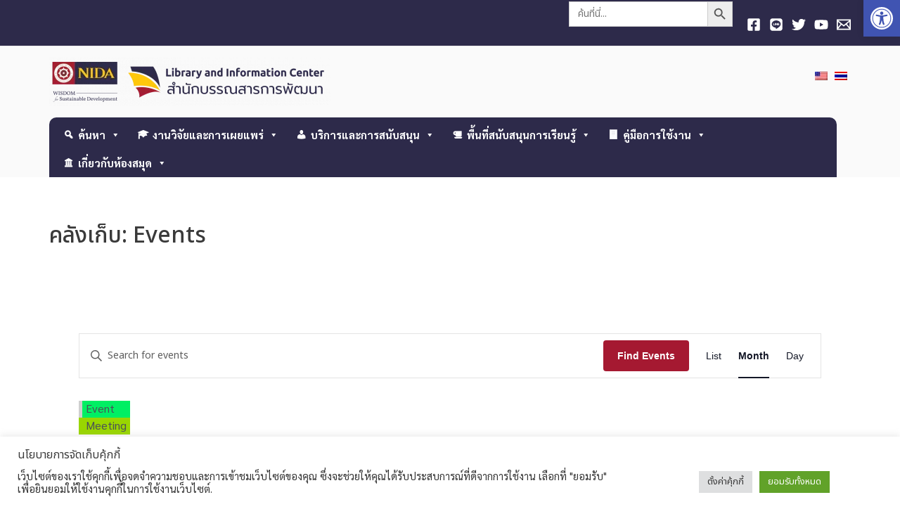

--- FILE ---
content_type: text/html; charset=UTF-8
request_url: https://library.nida.ac.th/th/events/month/
body_size: 57128
content:
<!DOCTYPE html>
<html lang="th">
<head>
<meta charset="UTF-8">
<meta name="viewport" content="width=device-width, initial-scale=1">
<link rel="profile" href="https://gmpg.org/xfn/11">

<link rel='stylesheet' id='tribe-events-views-v2-bootstrap-datepicker-styles-css'  href='https://library.nida.ac.th/wp-content/plugins/the-events-calendar/vendor/bootstrap-datepicker/css/bootstrap-datepicker.standalone.min.css?ver=5.16.4' media='all' />
<link rel='stylesheet' id='tec-variables-skeleton-css'  href='https://library.nida.ac.th/wp-content/plugins/the-events-calendar/common/src/resources/css/variables-skeleton.min.css?ver=4.15.4.1' media='all' />
<link rel='stylesheet' id='tribe-common-skeleton-style-css'  href='https://library.nida.ac.th/wp-content/plugins/the-events-calendar/common/src/resources/css/common-skeleton.min.css?ver=4.15.4.1' media='all' />
<link rel='stylesheet' id='tribe-tooltipster-css-css'  href='https://library.nida.ac.th/wp-content/plugins/the-events-calendar/common/vendor/tooltipster/tooltipster.bundle.min.css?ver=4.15.4.1' media='all' />
<link rel='stylesheet' id='tribe-events-views-v2-skeleton-css'  href='https://library.nida.ac.th/wp-content/plugins/the-events-calendar/src/resources/css/views-skeleton.min.css?ver=5.16.4' media='all' />
<link rel='stylesheet' id='tec-variables-full-css'  href='https://library.nida.ac.th/wp-content/plugins/the-events-calendar/common/src/resources/css/variables-full.min.css?ver=4.15.4.1' media='all' />
<link rel='stylesheet' id='tribe-common-full-style-css'  href='https://library.nida.ac.th/wp-content/plugins/the-events-calendar/common/src/resources/css/common-full.min.css?ver=4.15.4.1' media='all' />
<link rel='stylesheet' id='tribe-events-views-v2-full-css'  href='https://library.nida.ac.th/wp-content/plugins/the-events-calendar/src/resources/css/views-full.min.css?ver=5.16.4' media='all' />
<link rel='stylesheet' id='tribe-events-views-v2-print-css'  href='https://library.nida.ac.th/wp-content/plugins/the-events-calendar/src/resources/css/views-print.min.css?ver=5.16.4' media='print' />
<meta name='robots' content='index, follow, max-image-preview:large, max-snippet:-1, max-video-preview:-1' />

	<!-- This site is optimized with the Yoast SEO plugin v19.6.1 - https://yoast.com/wordpress/plugins/seo/ -->
	<title>Events for มกราคม 2026 &#8211; Library and Information Center</title>
	<link rel="canonical" href="https://library.nida.ac.th/th/events/" />
	<link rel="next" href="https://library.nida.ac.th/events/page/2/" />
	<meta property="og:locale" content="th_TH" />
	<meta property="og:type" content="website" />
	<meta property="og:title" content="Events Archive - Library and Information Center" />
	<meta property="og:url" content="https://library.nida.ac.th/th/events/" />
	<meta property="og:site_name" content="Library and Information Center" />
	<meta name="twitter:card" content="summary_large_image" />
	<script type="application/ld+json" class="yoast-schema-graph">{"@context":"https://schema.org","@graph":[{"@type":"CollectionPage","@id":"https://library.nida.ac.th/events/","url":"https://library.nida.ac.th/events/","name":"Events Archive - Library and Information Center","isPartOf":{"@id":"https://library.nida.ac.th/#website"},"breadcrumb":{"@id":"https://library.nida.ac.th/events/#breadcrumb"},"inLanguage":"th"},{"@type":"BreadcrumbList","@id":"https://library.nida.ac.th/events/#breadcrumb","itemListElement":[{"@type":"ListItem","position":1,"name":"Home","item":"https://library.nida.ac.th/"},{"@type":"ListItem","position":2,"name":"Events"}]},{"@type":"WebSite","@id":"https://library.nida.ac.th/#website","url":"https://library.nida.ac.th/","name":"Library and Information Center","description":"Wisdom of Sustainable Development","publisher":{"@id":"https://library.nida.ac.th/#organization"},"potentialAction":[{"@type":"SearchAction","target":{"@type":"EntryPoint","urlTemplate":"https://library.nida.ac.th/?s={search_term_string}"},"query-input":"required name=search_term_string"}],"inLanguage":"th"},{"@type":"Organization","@id":"https://library.nida.ac.th/#organization","name":"Library and Information Center","url":"https://library.nida.ac.th/","sameAs":[],"logo":{"@type":"ImageObject","inLanguage":"th","@id":"https://library.nida.ac.th/#/schema/logo/image/","url":"https://library.nida.ac.th/wp-content/uploads/2022/10/cropped-Logo-Nida-Web-20221003.png","contentUrl":"https://library.nida.ac.th/wp-content/uploads/2022/10/cropped-Logo-Nida-Web-20221003.png","width":1140,"height":196,"caption":"Library and Information Center"},"image":{"@id":"https://library.nida.ac.th/#/schema/logo/image/"}},{"@type":"Event","name":"ห้องสมุดปิดเนื่องในวันขึ้นปีใหม่","description":"","url":"https://library.nida.ac.th/th/events/%e0%b8%ab%e0%b9%89%e0%b8%ad%e0%b8%87%e0%b8%aa%e0%b8%a1%e0%b8%b8%e0%b8%94%e0%b8%9b%e0%b8%b4%e0%b8%94%e0%b9%80%e0%b8%99%e0%b8%b7%e0%b9%88%e0%b8%ad%e0%b8%87%e0%b9%83%e0%b8%99%e0%b8%a7%e0%b8%b1-20/","eventAttendanceMode":"https://schema.org/OfflineEventAttendanceMode","startDate":"2025-12-30T00:00:00+07:00","endDate":"2026-01-02T23:59:59+07:00","@id":"https://library.nida.ac.th/th/events/%e0%b8%ab%e0%b9%89%e0%b8%ad%e0%b8%87%e0%b8%aa%e0%b8%a1%e0%b8%b8%e0%b8%94%e0%b8%9b%e0%b8%b4%e0%b8%94%e0%b9%80%e0%b8%99%e0%b8%b7%e0%b9%88%e0%b8%ad%e0%b8%87%e0%b9%83%e0%b8%99%e0%b8%a7%e0%b8%b1-20/#event","mainEntityOfPage":{"@id":"https://library.nida.ac.th/events/"}}]}</script>
	<!-- / Yoast SEO plugin. -->


<link rel='dns-prefetch' href='//fonts.googleapis.com' />
<link rel='dns-prefetch' href='//s.w.org' />
<link rel="alternate" type="application/rss+xml" title="Library and Information Center &raquo; ฟีด" href="https://library.nida.ac.th/th/feed/" />
<link rel="alternate" type="text/calendar" title="Library and Information Center &raquo; iCal Feed" href="https://library.nida.ac.th/th/events/?ical=1" />
<link rel="alternate" type="application/rss+xml" title="Library and Information Center &raquo; Events ฟีด" href="https://library.nida.ac.th/th/events/feed/" />
		<!-- This site uses the Google Analytics by MonsterInsights plugin v8.8.2 - Using Analytics tracking - https://www.monsterinsights.com/ -->
							<script
				src="//www.googletagmanager.com/gtag/js?id="  data-cfasync="false" data-wpfc-render="false" async></script>
			<script type="text/plain" data-cli-class="cli-blocker-script"  data-cli-script-type="analytics" data-cli-block="true"  data-cli-element-position="head" data-cfasync="false" data-wpfc-render="false">
				var mi_version = '8.8.2';
				var mi_track_user = true;
				var mi_no_track_reason = '';
				
								var disableStrs = [
										'ga-disable-G-SGFDN3MHMY',
														];

				/* Function to detect opted out users */
				function __gtagTrackerIsOptedOut() {
					for (var index = 0; index < disableStrs.length; index++) {
						if (document.cookie.indexOf(disableStrs[index] + '=true') > -1) {
							return true;
						}
					}

					return false;
				}

				/* Disable tracking if the opt-out cookie exists. */
				if (__gtagTrackerIsOptedOut()) {
					for (var index = 0; index < disableStrs.length; index++) {
						window[disableStrs[index]] = true;
					}
				}

				/* Opt-out function */
				function __gtagTrackerOptout() {
					for (var index = 0; index < disableStrs.length; index++) {
						document.cookie = disableStrs[index] + '=true; expires=Thu, 31 Dec 2099 23:59:59 UTC; path=/';
						window[disableStrs[index]] = true;
					}
				}

				if ('undefined' === typeof gaOptout) {
					function gaOptout() {
						__gtagTrackerOptout();
					}
				}
								window.dataLayer = window.dataLayer || [];

				window.MonsterInsightsDualTracker = {
					helpers: {},
					trackers: {},
				};
				if (mi_track_user) {
					function __gtagDataLayer() {
						dataLayer.push(arguments);
					}

					function __gtagTracker(type, name, parameters) {
						if (!parameters) {
							parameters = {};
						}

						if (parameters.send_to) {
							__gtagDataLayer.apply(null, arguments);
							return;
						}

						if (type === 'event') {
														parameters.send_to = monsterinsights_frontend.v4_id;
							var hookName = name;
							if (typeof parameters['event_category'] !== 'undefined') {
								hookName = parameters['event_category'] + ':' + name;
							}

							if (typeof MonsterInsightsDualTracker.trackers[hookName] !== 'undefined') {
								MonsterInsightsDualTracker.trackers[hookName](parameters);
							} else {
								__gtagDataLayer('event', name, parameters);
							}
							
													} else {
							__gtagDataLayer.apply(null, arguments);
						}
					}

					__gtagTracker('js', new Date());
					__gtagTracker('set', {
						'developer_id.dZGIzZG': true,
											});
										__gtagTracker('config', 'G-SGFDN3MHMY', {"forceSSL":"true","link_attribution":"true"} );
															window.gtag = __gtagTracker;										(function () {
						/* https://developers.google.com/analytics/devguides/collection/analyticsjs/ */
						/* ga and __gaTracker compatibility shim. */
						var noopfn = function () {
							return null;
						};
						var newtracker = function () {
							return new Tracker();
						};
						var Tracker = function () {
							return null;
						};
						var p = Tracker.prototype;
						p.get = noopfn;
						p.set = noopfn;
						p.send = function () {
							var args = Array.prototype.slice.call(arguments);
							args.unshift('send');
							__gaTracker.apply(null, args);
						};
						var __gaTracker = function () {
							var len = arguments.length;
							if (len === 0) {
								return;
							}
							var f = arguments[len - 1];
							if (typeof f !== 'object' || f === null || typeof f.hitCallback !== 'function') {
								if ('send' === arguments[0]) {
									var hitConverted, hitObject = false, action;
									if ('event' === arguments[1]) {
										if ('undefined' !== typeof arguments[3]) {
											hitObject = {
												'eventAction': arguments[3],
												'eventCategory': arguments[2],
												'eventLabel': arguments[4],
												'value': arguments[5] ? arguments[5] : 1,
											}
										}
									}
									if ('pageview' === arguments[1]) {
										if ('undefined' !== typeof arguments[2]) {
											hitObject = {
												'eventAction': 'page_view',
												'page_path': arguments[2],
											}
										}
									}
									if (typeof arguments[2] === 'object') {
										hitObject = arguments[2];
									}
									if (typeof arguments[5] === 'object') {
										Object.assign(hitObject, arguments[5]);
									}
									if ('undefined' !== typeof arguments[1].hitType) {
										hitObject = arguments[1];
										if ('pageview' === hitObject.hitType) {
											hitObject.eventAction = 'page_view';
										}
									}
									if (hitObject) {
										action = 'timing' === arguments[1].hitType ? 'timing_complete' : hitObject.eventAction;
										hitConverted = mapArgs(hitObject);
										__gtagTracker('event', action, hitConverted);
									}
								}
								return;
							}

							function mapArgs(args) {
								var arg, hit = {};
								var gaMap = {
									'eventCategory': 'event_category',
									'eventAction': 'event_action',
									'eventLabel': 'event_label',
									'eventValue': 'event_value',
									'nonInteraction': 'non_interaction',
									'timingCategory': 'event_category',
									'timingVar': 'name',
									'timingValue': 'value',
									'timingLabel': 'event_label',
									'page': 'page_path',
									'location': 'page_location',
									'title': 'page_title',
								};
								for (arg in args) {
																		if (!(!args.hasOwnProperty(arg) || !gaMap.hasOwnProperty(arg))) {
										hit[gaMap[arg]] = args[arg];
									} else {
										hit[arg] = args[arg];
									}
								}
								return hit;
							}

							try {
								f.hitCallback();
							} catch (ex) {
							}
						};
						__gaTracker.create = newtracker;
						__gaTracker.getByName = newtracker;
						__gaTracker.getAll = function () {
							return [];
						};
						__gaTracker.remove = noopfn;
						__gaTracker.loaded = true;
						window['__gaTracker'] = __gaTracker;
					})();
									} else {
										console.log("");
					(function () {
						function __gtagTracker() {
							return null;
						}

						window['__gtagTracker'] = __gtagTracker;
						window['gtag'] = __gtagTracker;
					})();
									}
			</script>
				<!-- / Google Analytics by MonsterInsights -->
		<script>
window._wpemojiSettings = {"baseUrl":"https:\/\/s.w.org\/images\/core\/emoji\/14.0.0\/72x72\/","ext":".png","svgUrl":"https:\/\/s.w.org\/images\/core\/emoji\/14.0.0\/svg\/","svgExt":".svg","source":{"concatemoji":"https:\/\/library.nida.ac.th\/wp-includes\/js\/wp-emoji-release.min.js?ver=6.0.1"}};
/*! This file is auto-generated */
!function(e,a,t){var n,r,o,i=a.createElement("canvas"),p=i.getContext&&i.getContext("2d");function s(e,t){var a=String.fromCharCode,e=(p.clearRect(0,0,i.width,i.height),p.fillText(a.apply(this,e),0,0),i.toDataURL());return p.clearRect(0,0,i.width,i.height),p.fillText(a.apply(this,t),0,0),e===i.toDataURL()}function c(e){var t=a.createElement("script");t.src=e,t.defer=t.type="text/javascript",a.getElementsByTagName("head")[0].appendChild(t)}for(o=Array("flag","emoji"),t.supports={everything:!0,everythingExceptFlag:!0},r=0;r<o.length;r++)t.supports[o[r]]=function(e){if(!p||!p.fillText)return!1;switch(p.textBaseline="top",p.font="600 32px Arial",e){case"flag":return s([127987,65039,8205,9895,65039],[127987,65039,8203,9895,65039])?!1:!s([55356,56826,55356,56819],[55356,56826,8203,55356,56819])&&!s([55356,57332,56128,56423,56128,56418,56128,56421,56128,56430,56128,56423,56128,56447],[55356,57332,8203,56128,56423,8203,56128,56418,8203,56128,56421,8203,56128,56430,8203,56128,56423,8203,56128,56447]);case"emoji":return!s([129777,127995,8205,129778,127999],[129777,127995,8203,129778,127999])}return!1}(o[r]),t.supports.everything=t.supports.everything&&t.supports[o[r]],"flag"!==o[r]&&(t.supports.everythingExceptFlag=t.supports.everythingExceptFlag&&t.supports[o[r]]);t.supports.everythingExceptFlag=t.supports.everythingExceptFlag&&!t.supports.flag,t.DOMReady=!1,t.readyCallback=function(){t.DOMReady=!0},t.supports.everything||(n=function(){t.readyCallback()},a.addEventListener?(a.addEventListener("DOMContentLoaded",n,!1),e.addEventListener("load",n,!1)):(e.attachEvent("onload",n),a.attachEvent("onreadystatechange",function(){"complete"===a.readyState&&t.readyCallback()})),(e=t.source||{}).concatemoji?c(e.concatemoji):e.wpemoji&&e.twemoji&&(c(e.twemoji),c(e.wpemoji)))}(window,document,window._wpemojiSettings);
</script>
<style>
img.wp-smiley,
img.emoji {
	display: inline !important;
	border: none !important;
	box-shadow: none !important;
	height: 1em !important;
	width: 1em !important;
	margin: 0 0.07em !important;
	vertical-align: -0.1em !important;
	background: none !important;
	padding: 0 !important;
}
</style>
	<link rel='stylesheet' id='astra-theme-css-css'  href='https://library.nida.ac.th/wp-content/themes/astra/assets/css/minified/main.min.css?ver=3.9.1' media='all' />
<style id='astra-theme-css-inline-css'>
:root{--ast-container-default-xlg-padding:3em;--ast-container-default-lg-padding:3em;--ast-container-default-slg-padding:2em;--ast-container-default-md-padding:3em;--ast-container-default-sm-padding:3em;--ast-container-default-xs-padding:2.4em;--ast-container-default-xxs-padding:1.8em;}html{font-size:100%;}a{color:var(--ast-global-color-0);}a:hover,a:focus{color:var(--ast-global-color-1);}body,button,input,select,textarea,.ast-button,.ast-custom-button{font-family:'Noto Sans Thai',sans-serif;font-weight:400;font-size:16px;font-size:1rem;}blockquote{color:var(--ast-global-color-3);}h1,.entry-content h1,h2,.entry-content h2,h3,.entry-content h3,h4,.entry-content h4,h5,.entry-content h5,h6,.entry-content h6,.site-title,.site-title a{font-family:'Noto Sans Thai',sans-serif;font-weight:400;}.site-title{font-size:21px;font-size:1.3125rem;display:none;}header .custom-logo-link img{max-width:400px;}.astra-logo-svg{width:400px;}.ast-archive-description .ast-archive-title{font-size:40px;font-size:2.5rem;}.site-header .site-description{font-size:15px;font-size:0.9375rem;display:none;}.entry-title{font-size:30px;font-size:1.875rem;}h1,.entry-content h1{font-size:40px;font-size:2.5rem;font-weight:400;font-family:'Noto Sans Thai',sans-serif;}h2,.entry-content h2{font-size:30px;font-size:1.875rem;font-weight:400;font-family:'Noto Sans Thai',sans-serif;}h3,.entry-content h3{font-size:25px;font-size:1.5625rem;font-weight:400;font-family:'Noto Sans Thai',sans-serif;}h4,.entry-content h4{font-size:20px;font-size:1.25rem;font-weight:400;font-family:'Noto Sans Thai',sans-serif;}h5,.entry-content h5{font-size:18px;font-size:1.125rem;font-weight:400;font-family:'Noto Sans Thai',sans-serif;}h6,.entry-content h6{font-size:15px;font-size:0.9375rem;font-weight:400;font-family:'Noto Sans Thai',sans-serif;}.ast-single-post .entry-title,.page-title{font-size:30px;font-size:1.875rem;}::selection{background-color:var(--ast-global-color-0);color:#ffffff;}body,h1,.entry-title a,.entry-content h1,h2,.entry-content h2,h3,.entry-content h3,h4,.entry-content h4,h5,.entry-content h5,h6,.entry-content h6{color:var(--ast-global-color-3);}.tagcloud a:hover,.tagcloud a:focus,.tagcloud a.current-item{color:#ffffff;border-color:var(--ast-global-color-0);background-color:var(--ast-global-color-0);}input:focus,input[type="text"]:focus,input[type="email"]:focus,input[type="url"]:focus,input[type="password"]:focus,input[type="reset"]:focus,input[type="search"]:focus,textarea:focus{border-color:var(--ast-global-color-0);}input[type="radio"]:checked,input[type=reset],input[type="checkbox"]:checked,input[type="checkbox"]:hover:checked,input[type="checkbox"]:focus:checked,input[type=range]::-webkit-slider-thumb{border-color:var(--ast-global-color-0);background-color:var(--ast-global-color-0);box-shadow:none;}.site-footer a:hover + .post-count,.site-footer a:focus + .post-count{background:var(--ast-global-color-0);border-color:var(--ast-global-color-0);}.single .nav-links .nav-previous,.single .nav-links .nav-next{color:var(--ast-global-color-0);}.entry-meta,.entry-meta *{line-height:1.45;color:var(--ast-global-color-0);}.entry-meta a:hover,.entry-meta a:hover *,.entry-meta a:focus,.entry-meta a:focus *,.page-links > .page-link,.page-links .page-link:hover,.post-navigation a:hover{color:var(--ast-global-color-1);}#cat option,.secondary .calendar_wrap thead a,.secondary .calendar_wrap thead a:visited{color:var(--ast-global-color-0);}.secondary .calendar_wrap #today,.ast-progress-val span{background:var(--ast-global-color-0);}.secondary a:hover + .post-count,.secondary a:focus + .post-count{background:var(--ast-global-color-0);border-color:var(--ast-global-color-0);}.calendar_wrap #today > a{color:#ffffff;}.page-links .page-link,.single .post-navigation a{color:var(--ast-global-color-0);}.ast-archive-title{color:var(--ast-global-color-2);}.widget-title{font-size:22px;font-size:1.375rem;color:var(--ast-global-color-2);}.ast-logo-title-inline .site-logo-img{padding-right:1em;}.site-logo-img img{ transition:all 0.2s linear;}@media (max-width:921px){#ast-desktop-header{display:none;}}@media (min-width:921px){#ast-mobile-header{display:none;}}.wp-block-buttons.aligncenter{justify-content:center;}.ast-separate-container.ast-single-post.ast-right-sidebar #primary,.ast-separate-container.ast-single-post.ast-left-sidebar #primary,.ast-separate-container.ast-single-post #primary,.ast-plain-container.ast-single-post #primary{margin-top:20px;}.ast-separate-container #primary{padding-top:0px;}.ast-separate-container #primary{padding-bottom:0px;}.wp-block-button.is-style-outline .wp-block-button__link{border-color:var(--ast-global-color-0);border-top-width:0px;border-right-width:0px;border-bottom-width:0px;border-left-width:0px;}.wp-block-button.is-style-outline > .wp-block-button__link:not(.has-text-color),.wp-block-button.wp-block-button__link.is-style-outline:not(.has-text-color){color:var(--ast-global-color-0);}.wp-block-button.is-style-outline .wp-block-button__link:hover,.wp-block-button.is-style-outline .wp-block-button__link:focus{color:#ffffff !important;background-color:var(--ast-global-color-1);border-color:var(--ast-global-color-1);}.post-page-numbers.current .page-link,.ast-pagination .page-numbers.current{color:#ffffff;border-color:var(--ast-global-color-0);background-color:var(--ast-global-color-0);border-radius:2px;}.wp-block-button.is-style-outline .wp-block-button__link{border-top-width:0px;border-right-width:0px;border-bottom-width:0px;border-left-width:0px;}h1.widget-title{font-weight:400;}h2.widget-title{font-weight:400;}h3.widget-title{font-weight:400;}#page{display:flex;flex-direction:column;min-height:100vh;}.ast-404-layout-1 h1.page-title{color:var(--ast-global-color-2);}.single .post-navigation a{line-height:1em;height:inherit;}.error-404 .page-sub-title{font-size:1.5rem;font-weight:inherit;}.search .site-content .content-area .search-form{margin-bottom:0;}#page .site-content{flex-grow:1;}.widget{margin-bottom:3.5em;}#secondary li{line-height:1.5em;}#secondary .wp-block-group h2{margin-bottom:0.7em;}#secondary h2{font-size:1.7rem;}.ast-separate-container .ast-article-post,.ast-separate-container .ast-article-single,.ast-separate-container .ast-comment-list li.depth-1,.ast-separate-container .comment-respond{padding:3em;}.ast-separate-container .ast-comment-list li.depth-1,.hentry{margin-bottom:2em;}.ast-separate-container .ast-archive-description,.ast-separate-container .ast-author-box{background-color:var(--ast-global-color-5);border-bottom:1px solid var(--ast-border-color);}.ast-separate-container .comments-title{padding:2em 2em 0 2em;}.ast-page-builder-template .comment-form-textarea,.ast-comment-formwrap .ast-grid-common-col{padding:0;}.ast-comment-formwrap{padding:0 20px;display:inline-flex;column-gap:20px;}.archive.ast-page-builder-template .entry-header{margin-top:2em;}.ast-page-builder-template .ast-comment-formwrap{width:100%;}.entry-title{margin-bottom:0.5em;}.ast-archive-description .ast-archive-title{margin-bottom:10px;text-transform:capitalize;}.ast-archive-description p{font-size:inherit;font-weight:inherit;line-height:inherit;}@media (min-width:921px){.ast-left-sidebar.ast-page-builder-template #secondary,.archive.ast-right-sidebar.ast-page-builder-template .site-main{padding-left:20px;padding-right:20px;}}@media (max-width:544px){.ast-comment-formwrap.ast-row{column-gap:10px;}}@media (min-width:1201px){.ast-separate-container .ast-article-post,.ast-separate-container .ast-article-single,.ast-separate-container .ast-archive-description,.ast-separate-container .ast-author-box,.ast-separate-container .ast-404-layout-1,.ast-separate-container .no-results{padding:3em;}}@media (max-width:921px){.ast-separate-container #primary,.ast-separate-container #secondary{padding:1.5em 0;}#primary,#secondary{padding:1.5em 0;margin:0;}.ast-left-sidebar #content > .ast-container{display:flex;flex-direction:column-reverse;width:100%;}}@media (min-width:922px){.ast-separate-container.ast-right-sidebar #primary,.ast-separate-container.ast-left-sidebar #primary{border:0;}.search-no-results.ast-separate-container #primary{margin-bottom:4em;}}.wp-block-button .wp-block-button__link{color:#ffffff;}.wp-block-button .wp-block-button__link:hover,.wp-block-button .wp-block-button__link:focus{color:#ffffff;background-color:var(--ast-global-color-1);border-color:var(--ast-global-color-1);}.wp-block-button .wp-block-button__link,.wp-block-search .wp-block-search__button,body .wp-block-file .wp-block-file__button{border-style:solid;border-top-width:0px;border-right-width:0px;border-left-width:0px;border-bottom-width:0px;border-color:var(--ast-global-color-0);background-color:var(--ast-global-color-0);color:#ffffff;font-family:inherit;font-weight:inherit;line-height:1;border-radius:10px;padding-top:10px;padding-right:20px;padding-bottom:10px;padding-left:20px;}.menu-toggle,button,.ast-button,.ast-custom-button,.button,input#submit,input[type="button"],input[type="submit"],input[type="reset"],form[CLASS*="wp-block-search__"].wp-block-search .wp-block-search__inside-wrapper .wp-block-search__button,body .wp-block-file .wp-block-file__button,.search .search-submit{border-style:solid;border-top-width:0px;border-right-width:0px;border-left-width:0px;border-bottom-width:0px;color:#ffffff;border-color:var(--ast-global-color-0);background-color:var(--ast-global-color-0);border-radius:10px;padding-top:10px;padding-right:20px;padding-bottom:10px;padding-left:20px;font-family:inherit;font-weight:inherit;line-height:1;}button:focus,.menu-toggle:hover,button:hover,.ast-button:hover,.ast-custom-button:hover .button:hover,.ast-custom-button:hover ,input[type=reset]:hover,input[type=reset]:focus,input#submit:hover,input#submit:focus,input[type="button"]:hover,input[type="button"]:focus,input[type="submit"]:hover,input[type="submit"]:focus,form[CLASS*="wp-block-search__"].wp-block-search .wp-block-search__inside-wrapper .wp-block-search__button:hover,form[CLASS*="wp-block-search__"].wp-block-search .wp-block-search__inside-wrapper .wp-block-search__button:focus,body .wp-block-file .wp-block-file__button:hover,body .wp-block-file .wp-block-file__button:focus{color:#ffffff;background-color:var(--ast-global-color-1);border-color:var(--ast-global-color-1);}form[CLASS*="wp-block-search__"].wp-block-search .wp-block-search__inside-wrapper .wp-block-search__button.has-icon{padding-top:calc(10px - 3px);padding-right:calc(20px - 3px);padding-bottom:calc(10px - 3px);padding-left:calc(20px - 3px);}@media (min-width:544px){.ast-container{max-width:100%;}}@media (max-width:544px){.ast-separate-container .ast-article-post,.ast-separate-container .ast-article-single,.ast-separate-container .comments-title,.ast-separate-container .ast-archive-description{padding:1.5em 1em;}.ast-separate-container #content .ast-container{padding-left:0.54em;padding-right:0.54em;}.ast-separate-container .ast-comment-list li.depth-1{padding:1.5em 1em;margin-bottom:1.5em;}.ast-separate-container .ast-comment-list .bypostauthor{padding:.5em;}.ast-search-menu-icon.ast-dropdown-active .search-field{width:170px;}}@media (max-width:921px){.ast-mobile-header-stack .main-header-bar .ast-search-menu-icon{display:inline-block;}.ast-header-break-point.ast-header-custom-item-outside .ast-mobile-header-stack .main-header-bar .ast-search-icon{margin:0;}.ast-comment-avatar-wrap img{max-width:2.5em;}.ast-separate-container .ast-comment-list li.depth-1{padding:1.5em 2.14em;}.ast-separate-container .comment-respond{padding:2em 2.14em;}.ast-comment-meta{padding:0 1.8888em 1.3333em;}}@media (max-width:921px){.site-title{display:none;}.ast-archive-description .ast-archive-title{font-size:40px;}.site-header .site-description{display:none;}.entry-title{font-size:30px;}h1,.entry-content h1{font-size:30px;}h2,.entry-content h2{font-size:25px;}h3,.entry-content h3{font-size:20px;}.ast-single-post .entry-title,.page-title{font-size:30px;}.astra-logo-svg{width:86px;}header .custom-logo-link img,.ast-header-break-point .site-logo-img .custom-mobile-logo-link img{max-width:86px;}}@media (max-width:544px){.site-title{display:none;}.ast-archive-description .ast-archive-title{font-size:40px;}.site-header .site-description{display:none;}.entry-title{font-size:30px;}h1,.entry-content h1{font-size:30px;}h2,.entry-content h2{font-size:25px;}h3,.entry-content h3{font-size:20px;}.ast-single-post .entry-title,.page-title{font-size:30px;}header .custom-logo-link img,.ast-header-break-point .site-branding img,.ast-header-break-point .custom-logo-link img{max-width:89px;}.astra-logo-svg{width:89px;}.ast-header-break-point .site-logo-img .custom-mobile-logo-link img{max-width:89px;}}@media (max-width:921px){html{font-size:91.2%;}}@media (max-width:544px){html{font-size:91.2%;}}@media (min-width:922px){.ast-container{max-width:1180px;}}@media (min-width:922px){.site-content .ast-container{display:flex;}}@media (max-width:921px){.site-content .ast-container{flex-direction:column;}}@media (min-width:922px){.main-header-menu .sub-menu .menu-item.ast-left-align-sub-menu:hover > .sub-menu,.main-header-menu .sub-menu .menu-item.ast-left-align-sub-menu.focus > .sub-menu{margin-left:-0px;}}.footer-widget-area[data-section^="section-fb-html-"] .ast-builder-html-element{text-align:center;}blockquote,cite {font-style: initial;}.wp-block-file {display: flex;align-items: center;flex-wrap: wrap;justify-content: space-between;}.wp-block-pullquote {border: none;}.wp-block-pullquote blockquote::before {content: "\201D";font-family: "Helvetica",sans-serif;display: flex;transform: rotate( 180deg );font-size: 6rem;font-style: normal;line-height: 1;font-weight: bold;align-items: center;justify-content: center;}.has-text-align-right > blockquote::before {justify-content: flex-start;}.has-text-align-left > blockquote::before {justify-content: flex-end;}figure.wp-block-pullquote.is-style-solid-color blockquote {max-width: 100%;text-align: inherit;}html body {--wp--custom--ast-default-block-top-padding: 3em;--wp--custom--ast-default-block-right-padding: 3em;--wp--custom--ast-default-block-bottom-padding: 3em;--wp--custom--ast-default-block-left-padding: 3em;--wp--custom--ast-container-width: 1140px;--wp--custom--ast-content-width-size: 1140px;--wp--custom--ast-wide-width-size: calc(1140px + var(--wp--custom--ast-default-block-left-padding) + var(--wp--custom--ast-default-block-right-padding));}@media(max-width: 921px) {html body {--wp--custom--ast-default-block-top-padding: 3em;--wp--custom--ast-default-block-right-padding: 2em;--wp--custom--ast-default-block-bottom-padding: 3em;--wp--custom--ast-default-block-left-padding: 2em;}}@media(max-width: 544px) {html body {--wp--custom--ast-default-block-top-padding: 3em;--wp--custom--ast-default-block-right-padding: 1.5em;--wp--custom--ast-default-block-bottom-padding: 3em;--wp--custom--ast-default-block-left-padding: 1.5em;}}.entry-content > .wp-block-group,.entry-content > .wp-block-cover,.entry-content > .wp-block-columns {padding-top: var(--wp--custom--ast-default-block-top-padding);padding-right: var(--wp--custom--ast-default-block-right-padding);padding-bottom: var(--wp--custom--ast-default-block-bottom-padding);padding-left: var(--wp--custom--ast-default-block-left-padding);}.ast-plain-container.ast-no-sidebar .entry-content > .alignfull,.ast-page-builder-template .ast-no-sidebar .entry-content > .alignfull {margin-left: calc( -50vw + 50%);margin-right: calc( -50vw + 50%);max-width: 100vw;width: 100vw;}.ast-plain-container.ast-no-sidebar .entry-content .alignfull .alignfull,.ast-page-builder-template.ast-no-sidebar .entry-content .alignfull .alignfull,.ast-plain-container.ast-no-sidebar .entry-content .alignfull .alignwide,.ast-page-builder-template.ast-no-sidebar .entry-content .alignfull .alignwide,.ast-plain-container.ast-no-sidebar .entry-content .alignwide .alignfull,.ast-page-builder-template.ast-no-sidebar .entry-content .alignwide .alignfull,.ast-plain-container.ast-no-sidebar .entry-content .alignwide .alignwide,.ast-page-builder-template.ast-no-sidebar .entry-content .alignwide .alignwide,.ast-plain-container.ast-no-sidebar .entry-content .wp-block-column .alignfull,.ast-page-builder-template.ast-no-sidebar .entry-content .wp-block-column .alignfull,.ast-plain-container.ast-no-sidebar .entry-content .wp-block-column .alignwide,.ast-page-builder-template.ast-no-sidebar .entry-content .wp-block-column .alignwide {margin-left: auto;margin-right: auto;width: 100%;}[ast-blocks-layout] .wp-block-separator:not(.is-style-dots) {height: 0;}[ast-blocks-layout] .wp-block-separator {margin: 20px auto;}[ast-blocks-layout] .wp-block-separator:not(.is-style-wide):not(.is-style-dots) {max-width: 100px;}[ast-blocks-layout] .wp-block-separator.has-background {padding: 0;}.entry-content[ast-blocks-layout] > * {max-width: var(--wp--custom--ast-content-width-size);margin-left: auto;margin-right: auto;}.entry-content[ast-blocks-layout] > .alignwide {max-width: var(--wp--custom--ast-wide-width-size);}.entry-content[ast-blocks-layout] .alignfull {max-width: none;}.entry-content .wp-block-columns {margin-bottom: 0;}blockquote {margin: 1.5em;border: none;}.wp-block-quote:not(.has-text-align-right):not(.has-text-align-center) {border-left: 5px solid rgba(0,0,0,0.05);}.has-text-align-right > blockquote,blockquote.has-text-align-right {border-right: 5px solid rgba(0,0,0,0.05);}.has-text-align-left > blockquote,blockquote.has-text-align-left {border-left: 5px solid rgba(0,0,0,0.05);}.wp-block-site-tagline,.wp-block-latest-posts .read-more {margin-top: 15px;}.wp-block-loginout p label {display: block;}.wp-block-loginout p:not(.login-remember):not(.login-submit) input {width: 100%;}.wp-block-loginout input:focus {border-color: transparent;}.wp-block-loginout input:focus {outline: thin dotted;}.entry-content .wp-block-media-text .wp-block-media-text__content {padding: 0 0 0 8%;}.entry-content .wp-block-media-text.has-media-on-the-right .wp-block-media-text__content {padding: 0 8% 0 0;}.entry-content .wp-block-media-text.has-background .wp-block-media-text__content {padding: 8%;}.entry-content .wp-block-cover:not([class*="background-color"]) .wp-block-cover__inner-container,.entry-content .wp-block-cover:not([class*="background-color"]) .wp-block-cover-image-text,.entry-content .wp-block-cover:not([class*="background-color"]) .wp-block-cover-text,.entry-content .wp-block-cover-image:not([class*="background-color"]) .wp-block-cover__inner-container,.entry-content .wp-block-cover-image:not([class*="background-color"]) .wp-block-cover-image-text,.entry-content .wp-block-cover-image:not([class*="background-color"]) .wp-block-cover-text {color: var(--ast-global-color-5);}.wp-block-loginout .login-remember input {width: 1.1rem;height: 1.1rem;margin: 0 5px 4px 0;vertical-align: middle;}.wp-block-latest-posts > li > *:first-child,.wp-block-latest-posts:not(.is-grid) > li:first-child {margin-top: 0;}.wp-block-search__inside-wrapper .wp-block-search__input {padding: 0 10px;color: var(--ast-global-color-3);background: var(--ast-global-color-5);border-color: var(--ast-border-color);}.wp-block-latest-posts .read-more {margin-bottom: 1.5em;}.wp-block-search__no-button .wp-block-search__inside-wrapper .wp-block-search__input {padding-top: 5px;padding-bottom: 5px;}.wp-block-latest-posts .wp-block-latest-posts__post-date,.wp-block-latest-posts .wp-block-latest-posts__post-author {font-size: 1rem;}.wp-block-latest-posts > li > *,.wp-block-latest-posts:not(.is-grid) > li {margin-top: 12px;margin-bottom: 12px;}.ast-page-builder-template .entry-content[ast-blocks-layout] > *,.ast-page-builder-template .entry-content[ast-blocks-layout] > .alignfull > * {max-width: none;}.ast-page-builder-template .entry-content[ast-blocks-layout] > .alignwide > * {max-width: var(--wp--custom--ast-wide-width-size);}.ast-page-builder-template .entry-content[ast-blocks-layout] > .inherit-container-width > *,.ast-page-builder-template .entry-content[ast-blocks-layout] > * > *,.entry-content[ast-blocks-layout] > .wp-block-cover .wp-block-cover__inner-container {max-width: var(--wp--custom--ast-content-width-size);margin-left: auto;margin-right: auto;}.entry-content[ast-blocks-layout] .wp-block-cover:not(.alignleft):not(.alignright) {width: auto;}@media(max-width: 1200px) {.ast-separate-container .entry-content > .alignfull,.ast-separate-container .entry-content[ast-blocks-layout] > .alignwide,.ast-plain-container .entry-content[ast-blocks-layout] > .alignwide,.ast-plain-container .entry-content .alignfull {margin-left: calc(-1 * min(var(--ast-container-default-xlg-padding),20px)) ;margin-right: calc(-1 * min(var(--ast-container-default-xlg-padding),20px));}}@media(min-width: 1201px) {.ast-separate-container .entry-content > .alignfull {margin-left: calc(-1 * var(--ast-container-default-xlg-padding) );margin-right: calc(-1 * var(--ast-container-default-xlg-padding) );}.ast-separate-container .entry-content[ast-blocks-layout] > .alignwide,.ast-plain-container .entry-content[ast-blocks-layout] > .alignwide {margin-left: calc(-1 * var(--wp--custom--ast-default-block-left-padding) );margin-right: calc(-1 * var(--wp--custom--ast-default-block-right-padding) );}}@media(min-width: 921px) {.ast-separate-container .entry-content .wp-block-group.alignwide:not(.inherit-container-width) > :where(:not(.alignleft):not(.alignright)),.ast-plain-container .entry-content .wp-block-group.alignwide:not(.inherit-container-width) > :where(:not(.alignleft):not(.alignright)) {max-width: calc( var(--wp--custom--ast-content-width-size) + 80px );}.ast-plain-container.ast-right-sidebar .entry-content[ast-blocks-layout] .alignfull,.ast-plain-container.ast-left-sidebar .entry-content[ast-blocks-layout] .alignfull {margin-left: -60px;margin-right: -60px;}}@media(min-width: 544px) {.entry-content > .alignleft {margin-right: 20px;}.entry-content > .alignright {margin-left: 20px;}}@media (max-width:544px){.wp-block-columns .wp-block-column:not(:last-child){margin-bottom:20px;}.wp-block-latest-posts{margin:0;}}@media( max-width: 600px ) {.entry-content .wp-block-media-text .wp-block-media-text__content,.entry-content .wp-block-media-text.has-media-on-the-right .wp-block-media-text__content {padding: 8% 0 0;}.entry-content .wp-block-media-text.has-background .wp-block-media-text__content {padding: 8%;}}:root .has-ast-global-color-0-color{color:var(--ast-global-color-0);}:root .has-ast-global-color-0-background-color{background-color:var(--ast-global-color-0);}:root .wp-block-button .has-ast-global-color-0-color{color:var(--ast-global-color-0);}:root .wp-block-button .has-ast-global-color-0-background-color{background-color:var(--ast-global-color-0);}:root .has-ast-global-color-1-color{color:var(--ast-global-color-1);}:root .has-ast-global-color-1-background-color{background-color:var(--ast-global-color-1);}:root .wp-block-button .has-ast-global-color-1-color{color:var(--ast-global-color-1);}:root .wp-block-button .has-ast-global-color-1-background-color{background-color:var(--ast-global-color-1);}:root .has-ast-global-color-2-color{color:var(--ast-global-color-2);}:root .has-ast-global-color-2-background-color{background-color:var(--ast-global-color-2);}:root .wp-block-button .has-ast-global-color-2-color{color:var(--ast-global-color-2);}:root .wp-block-button .has-ast-global-color-2-background-color{background-color:var(--ast-global-color-2);}:root .has-ast-global-color-3-color{color:var(--ast-global-color-3);}:root .has-ast-global-color-3-background-color{background-color:var(--ast-global-color-3);}:root .wp-block-button .has-ast-global-color-3-color{color:var(--ast-global-color-3);}:root .wp-block-button .has-ast-global-color-3-background-color{background-color:var(--ast-global-color-3);}:root .has-ast-global-color-4-color{color:var(--ast-global-color-4);}:root .has-ast-global-color-4-background-color{background-color:var(--ast-global-color-4);}:root .wp-block-button .has-ast-global-color-4-color{color:var(--ast-global-color-4);}:root .wp-block-button .has-ast-global-color-4-background-color{background-color:var(--ast-global-color-4);}:root .has-ast-global-color-5-color{color:var(--ast-global-color-5);}:root .has-ast-global-color-5-background-color{background-color:var(--ast-global-color-5);}:root .wp-block-button .has-ast-global-color-5-color{color:var(--ast-global-color-5);}:root .wp-block-button .has-ast-global-color-5-background-color{background-color:var(--ast-global-color-5);}:root .has-ast-global-color-6-color{color:var(--ast-global-color-6);}:root .has-ast-global-color-6-background-color{background-color:var(--ast-global-color-6);}:root .wp-block-button .has-ast-global-color-6-color{color:var(--ast-global-color-6);}:root .wp-block-button .has-ast-global-color-6-background-color{background-color:var(--ast-global-color-6);}:root .has-ast-global-color-7-color{color:var(--ast-global-color-7);}:root .has-ast-global-color-7-background-color{background-color:var(--ast-global-color-7);}:root .wp-block-button .has-ast-global-color-7-color{color:var(--ast-global-color-7);}:root .wp-block-button .has-ast-global-color-7-background-color{background-color:var(--ast-global-color-7);}:root .has-ast-global-color-8-color{color:var(--ast-global-color-8);}:root .has-ast-global-color-8-background-color{background-color:var(--ast-global-color-8);}:root .wp-block-button .has-ast-global-color-8-color{color:var(--ast-global-color-8);}:root .wp-block-button .has-ast-global-color-8-background-color{background-color:var(--ast-global-color-8);}:root{--ast-global-color-0:#0170B9;--ast-global-color-1:#3a3a3a;--ast-global-color-2:#3a3a3a;--ast-global-color-3:#4B4F58;--ast-global-color-4:#F5F5F5;--ast-global-color-5:#FFFFFF;--ast-global-color-6:#E5E5E5;--ast-global-color-7:#424242;--ast-global-color-8:#000000;}:root {--ast-border-color : var(--ast-global-color-6);}.ast-breadcrumbs .trail-browse,.ast-breadcrumbs .trail-items,.ast-breadcrumbs .trail-items li{display:inline-block;margin:0;padding:0;border:none;background:inherit;text-indent:0;}.ast-breadcrumbs .trail-browse{font-size:inherit;font-style:inherit;font-weight:inherit;color:inherit;}.ast-breadcrumbs .trail-items{list-style:none;}.trail-items li::after{padding:0 0.3em;content:"\00bb";}.trail-items li:last-of-type::after{display:none;}h1,.entry-content h1,h2,.entry-content h2,h3,.entry-content h3,h4,.entry-content h4,h5,.entry-content h5,h6,.entry-content h6{color:var(--ast-global-color-2);}.entry-title a{color:var(--ast-global-color-2);}@media (max-width:921px){.ast-builder-grid-row-container.ast-builder-grid-row-tablet-3-firstrow .ast-builder-grid-row > *:first-child,.ast-builder-grid-row-container.ast-builder-grid-row-tablet-3-lastrow .ast-builder-grid-row > *:last-child{grid-column:1 / -1;}}@media (max-width:544px){.ast-builder-grid-row-container.ast-builder-grid-row-mobile-3-firstrow .ast-builder-grid-row > *:first-child,.ast-builder-grid-row-container.ast-builder-grid-row-mobile-3-lastrow .ast-builder-grid-row > *:last-child{grid-column:1 / -1;}}.ast-builder-layout-element[data-section="title_tagline"]{display:flex;}@media (max-width:921px){.ast-header-break-point .ast-builder-layout-element[data-section="title_tagline"]{display:none;}}@media (max-width:544px){.ast-header-break-point .ast-builder-layout-element[data-section="title_tagline"]{display:none;}}.ast-builder-menu-1{font-family:inherit;font-weight:500;}.ast-builder-menu-1 .menu-item > .menu-link{font-size:70px;font-size:4.375rem;}.ast-builder-menu-1 .sub-menu,.ast-builder-menu-1 .inline-on-mobile .sub-menu{border-top-width:2px;border-bottom-width:0px;border-right-width:0px;border-left-width:0px;border-color:var(--ast-global-color-0);border-style:solid;border-radius:0px;}.ast-builder-menu-1 .main-header-menu > .menu-item > .sub-menu,.ast-builder-menu-1 .main-header-menu > .menu-item > .astra-full-megamenu-wrapper{margin-top:0px;}.ast-desktop .ast-builder-menu-1 .main-header-menu > .menu-item > .sub-menu:before,.ast-desktop .ast-builder-menu-1 .main-header-menu > .menu-item > .astra-full-megamenu-wrapper:before{height:calc( 0px + 5px );}.ast-desktop .ast-builder-menu-1 .menu-item .sub-menu .menu-link{border-style:none;}@media (max-width:921px){.ast-header-break-point .ast-builder-menu-1 .menu-item.menu-item-has-children > .ast-menu-toggle{top:0;}.ast-builder-menu-1 .menu-item-has-children > .menu-link:after{content:unset;}}@media (max-width:544px){.ast-header-break-point .ast-builder-menu-1 .menu-item.menu-item-has-children > .ast-menu-toggle{top:0;}}.ast-builder-menu-1{display:flex;}@media (max-width:921px){.ast-header-break-point .ast-builder-menu-1{display:flex;}}@media (max-width:544px){.ast-header-break-point .ast-builder-menu-1{display:flex;}}.ast-builder-menu-2{font-family:inherit;font-weight:inherit;}.ast-builder-menu-2 .sub-menu,.ast-builder-menu-2 .inline-on-mobile .sub-menu{border-top-width:2px;border-bottom-width:0px;border-right-width:0px;border-left-width:0px;border-color:var(--ast-global-color-0);border-style:solid;border-radius:10px;}.ast-builder-menu-2 .main-header-menu > .menu-item > .sub-menu,.ast-builder-menu-2 .main-header-menu > .menu-item > .astra-full-megamenu-wrapper{margin-top:0px;}.ast-desktop .ast-builder-menu-2 .main-header-menu > .menu-item > .sub-menu:before,.ast-desktop .ast-builder-menu-2 .main-header-menu > .menu-item > .astra-full-megamenu-wrapper:before{height:calc( 0px + 5px );}.ast-desktop .ast-builder-menu-2 .menu-item .sub-menu .menu-link{border-style:none;}@media (max-width:921px){.ast-header-break-point .ast-builder-menu-2 .menu-item.menu-item-has-children > .ast-menu-toggle{top:0;}.ast-builder-menu-2 .menu-item-has-children > .menu-link:after{content:unset;}}@media (max-width:544px){.ast-header-break-point .ast-builder-menu-2 .menu-item.menu-item-has-children > .ast-menu-toggle{top:0;}}.ast-builder-menu-2{display:flex;}@media (max-width:921px){.ast-header-break-point .ast-builder-menu-2{display:flex;}}@media (max-width:544px){.ast-header-break-point .ast-builder-menu-2{display:flex;}}.ast-builder-html-element img.alignnone{display:inline-block;}.ast-builder-html-element p:first-child{margin-top:0;}.ast-builder-html-element p:last-child{margin-bottom:0;}.ast-header-break-point .main-header-bar .ast-builder-html-element{line-height:1.85714285714286;}.ast-header-html-1 .ast-builder-html-element{font-size:1px;font-size:0.0625rem;}.ast-header-html-1{margin-top:0px;margin-bottom:2px;margin-left:0px;margin-right:0px;}.ast-header-html-1{font-size:1px;font-size:0.0625rem;}.ast-header-html-1{display:flex;}@media (max-width:921px){.ast-header-break-point .ast-header-html-1{display:flex;}}@media (max-width:544px){.ast-header-break-point .ast-header-html-1{display:flex;}}.ast-builder-social-element:hover {color: #0274be;}.ast-social-stack-desktop .ast-builder-social-element,.ast-social-stack-tablet .ast-builder-social-element,.ast-social-stack-mobile .ast-builder-social-element {margin-top: 6px;margin-bottom: 6px;}.ast-social-color-type-official .ast-builder-social-element,.ast-social-color-type-official .social-item-label {color: var(--color);background-color: var(--background-color);}.header-social-inner-wrap.ast-social-color-type-official .ast-builder-social-element svg,.footer-social-inner-wrap.ast-social-color-type-official .ast-builder-social-element svg {fill: currentColor;}.social-show-label-true .ast-builder-social-element {width: auto;padding: 0 0.4em;}[data-section^="section-fb-social-icons-"] .footer-social-inner-wrap {text-align: center;}.ast-footer-social-wrap {width: 100%;}.ast-footer-social-wrap .ast-builder-social-element:first-child {margin-left: 0;}.ast-footer-social-wrap .ast-builder-social-element:last-child {margin-right: 0;}.ast-header-social-wrap .ast-builder-social-element:first-child {margin-left: 0;}.ast-header-social-wrap .ast-builder-social-element:last-child {margin-right: 0;}.ast-builder-social-element {line-height: 1;color: #3a3a3a;background: transparent;vertical-align: middle;transition: all 0.01s;margin-left: 6px;margin-right: 6px;justify-content: center;align-items: center;}.ast-builder-social-element {line-height: 1;color: #3a3a3a;background: transparent;vertical-align: middle;transition: all 0.01s;margin-left: 6px;margin-right: 6px;justify-content: center;align-items: center;}.ast-builder-social-element .social-item-label {padding-left: 6px;}.ast-header-social-1-wrap .ast-builder-social-element{border-radius:10px;}.ast-header-social-1-wrap .ast-builder-social-element svg{width:20px;height:20px;}.ast-header-social-1-wrap .ast-social-color-type-custom svg{fill:var(--ast-global-color-5);}.ast-header-social-1-wrap .ast-social-color-type-custom .social-item-label{color:var(--ast-global-color-5);}.ast-builder-layout-element[data-section="section-hb-social-icons-1"]{display:flex;}@media (max-width:921px){.ast-header-break-point .ast-builder-layout-element[data-section="section-hb-social-icons-1"]{display:flex;}}@media (max-width:544px){.ast-header-break-point .ast-builder-layout-element[data-section="section-hb-social-icons-1"]{display:flex;}}.site-below-footer-wrap{padding-top:20px;padding-bottom:20px;}.site-below-footer-wrap[data-section="section-below-footer-builder"]{background-color:#ffc433;;background-image:none;;min-height:30px;}.site-below-footer-wrap[data-section="section-below-footer-builder"] .ast-builder-grid-row{max-width:100%;padding-left:35px;padding-right:35px;}.site-below-footer-wrap[data-section="section-below-footer-builder"] .ast-builder-grid-row,.site-below-footer-wrap[data-section="section-below-footer-builder"] .site-footer-section{align-items:flex-start;}.site-below-footer-wrap[data-section="section-below-footer-builder"].ast-footer-row-inline .site-footer-section{display:flex;margin-bottom:0;}.ast-builder-grid-row-2-equal .ast-builder-grid-row{grid-template-columns:repeat( 2,1fr );}@media (max-width:921px){.site-below-footer-wrap[data-section="section-below-footer-builder"].ast-footer-row-tablet-inline .site-footer-section{display:flex;margin-bottom:0;}.site-below-footer-wrap[data-section="section-below-footer-builder"].ast-footer-row-tablet-stack .site-footer-section{display:block;margin-bottom:10px;}.ast-builder-grid-row-container.ast-builder-grid-row-tablet-2-equal .ast-builder-grid-row{grid-template-columns:repeat( 2,1fr );}}@media (max-width:544px){.site-below-footer-wrap[data-section="section-below-footer-builder"].ast-footer-row-mobile-inline .site-footer-section{display:flex;margin-bottom:0;}.site-below-footer-wrap[data-section="section-below-footer-builder"].ast-footer-row-mobile-stack .site-footer-section{display:block;margin-bottom:10px;}.ast-builder-grid-row-container.ast-builder-grid-row-mobile-full .ast-builder-grid-row{grid-template-columns:1fr;}}.site-below-footer-wrap[data-section="section-below-footer-builder"]{padding-top:0px;padding-bottom:0px;padding-left:0px;padding-right:0px;margin-top:0px;margin-bottom:0px;margin-left:0px;margin-right:0px;}.site-below-footer-wrap[data-section="section-below-footer-builder"]{display:grid;}@media (max-width:921px){.ast-header-break-point .site-below-footer-wrap[data-section="section-below-footer-builder"]{display:grid;}}@media (max-width:544px){.ast-header-break-point .site-below-footer-wrap[data-section="section-below-footer-builder"]{display:grid;}}.ast-builder-html-element img.alignnone{display:inline-block;}.ast-builder-html-element p:first-child{margin-top:0;}.ast-builder-html-element p:last-child{margin-bottom:0;}.ast-header-break-point .main-header-bar .ast-builder-html-element{line-height:1.85714285714286;}.footer-widget-area[data-section="section-fb-html-1"] .ast-builder-html-element{color:var(--ast-global-color-4);}.footer-widget-area[data-section="section-fb-html-1"]{margin-top:5px;margin-bottom:5px;margin-left:5px;margin-right:5px;}.footer-widget-area[data-section="section-fb-html-1"] a{color:var(--ast-global-color-4);}.footer-widget-area[data-section="section-fb-html-1"]{display:block;}@media (max-width:921px){.ast-header-break-point .footer-widget-area[data-section="section-fb-html-1"]{display:block;}}@media (max-width:544px){.ast-header-break-point .footer-widget-area[data-section="section-fb-html-1"]{display:block;}}.footer-widget-area[data-section="section-fb-html-2"] .ast-builder-html-element{color:var(--ast-global-color-4);}.footer-widget-area[data-section="section-fb-html-2"]{margin-top:10px;margin-bottom:10px;margin-left:10px;margin-right:10px;}.footer-widget-area[data-section="section-fb-html-2"] a{color:var(--ast-global-color-4);}.footer-widget-area[data-section="section-fb-html-2"]{display:block;}@media (max-width:921px){.ast-header-break-point .footer-widget-area[data-section="section-fb-html-2"]{display:block;}}@media (max-width:544px){.ast-header-break-point .footer-widget-area[data-section="section-fb-html-2"]{display:block;}}.footer-widget-area[data-section="section-fb-html-1"] .ast-builder-html-element{text-align:left;}@media (max-width:921px){.footer-widget-area[data-section="section-fb-html-1"] .ast-builder-html-element{text-align:left;}}@media (max-width:544px){.footer-widget-area[data-section="section-fb-html-1"] .ast-builder-html-element{text-align:left;}}.footer-widget-area[data-section="section-fb-html-2"] .ast-builder-html-element{text-align:left;}@media (max-width:921px){.footer-widget-area[data-section="section-fb-html-2"] .ast-builder-html-element{text-align:left;}}@media (max-width:544px){.footer-widget-area[data-section="section-fb-html-2"] .ast-builder-html-element{text-align:left;}}.ast-footer-copyright{text-align:left;}.ast-footer-copyright {color:var(--ast-global-color-7);margin-top:4px;}@media (max-width:921px){.ast-footer-copyright{text-align:center;}}@media (max-width:544px){.ast-footer-copyright{text-align:center;}}.ast-footer-copyright {font-size:0px;font-size:0rem;}.ast-footer-copyright.ast-builder-layout-element{display:flex;}@media (max-width:921px){.ast-header-break-point .ast-footer-copyright.ast-builder-layout-element{display:flex;}}@media (max-width:544px){.ast-header-break-point .ast-footer-copyright.ast-builder-layout-element{display:flex;}}.site-above-footer-wrap{padding-top:20px;padding-bottom:20px;}.site-above-footer-wrap[data-section="section-above-footer-builder"]{background-color:#2d2a4a;;background-image:none;;min-height:100px;}.site-above-footer-wrap[data-section="section-above-footer-builder"] .ast-builder-grid-row{max-width:1140px;margin-left:auto;margin-right:auto;}.site-above-footer-wrap[data-section="section-above-footer-builder"] .ast-builder-grid-row,.site-above-footer-wrap[data-section="section-above-footer-builder"] .site-footer-section{align-items:flex-start;}.site-above-footer-wrap[data-section="section-above-footer-builder"].ast-footer-row-inline .site-footer-section{display:flex;margin-bottom:0;}.ast-builder-grid-row-3-lheavy .ast-builder-grid-row{grid-template-columns:2fr 1fr 1fr;}@media (max-width:921px){.site-above-footer-wrap[data-section="section-above-footer-builder"].ast-footer-row-tablet-inline .site-footer-section{display:flex;margin-bottom:0;}.site-above-footer-wrap[data-section="section-above-footer-builder"].ast-footer-row-tablet-stack .site-footer-section{display:block;margin-bottom:10px;}.ast-builder-grid-row-container.ast-builder-grid-row-tablet-full .ast-builder-grid-row{grid-template-columns:1fr;}}@media (max-width:544px){.site-above-footer-wrap[data-section="section-above-footer-builder"].ast-footer-row-mobile-inline .site-footer-section{display:flex;margin-bottom:0;}.site-above-footer-wrap[data-section="section-above-footer-builder"].ast-footer-row-mobile-stack .site-footer-section{display:block;margin-bottom:10px;}.ast-builder-grid-row-container.ast-builder-grid-row-mobile-full .ast-builder-grid-row{grid-template-columns:1fr;}}.site-above-footer-wrap[data-section="section-above-footer-builder"]{display:grid;}@media (max-width:921px){.ast-header-break-point .site-above-footer-wrap[data-section="section-above-footer-builder"]{display:grid;}}@media (max-width:544px){.ast-header-break-point .site-above-footer-wrap[data-section="section-above-footer-builder"]{display:grid;}}.footer-widget-area[data-section="sidebar-widgets-footer-widget-1"].footer-widget-area-inner{text-align:center;}.footer-widget-area.widget-area.site-footer-focus-item{width:auto;}@media (max-width:921px){.footer-widget-area[data-section="sidebar-widgets-footer-widget-1"].footer-widget-area-inner{text-align:center;}}@media (max-width:544px){.footer-widget-area[data-section="sidebar-widgets-footer-widget-1"].footer-widget-area-inner{text-align:center;}}.footer-widget-area[data-section="sidebar-widgets-footer-widget-1"]{margin-top:5px;}.footer-widget-area[data-section="sidebar-widgets-footer-widget-1"]{display:block;}@media (max-width:921px){.ast-header-break-point .footer-widget-area[data-section="sidebar-widgets-footer-widget-1"]{display:block;}}@media (max-width:544px){.ast-header-break-point .footer-widget-area[data-section="sidebar-widgets-footer-widget-1"]{display:block;}}.footer-widget-area[data-section="sidebar-widgets-footer-widget-4"]{margin-top:20px;}@media (max-width:921px){.footer-widget-area[data-section="sidebar-widgets-footer-widget-4"]{margin-left:25px;}}.footer-widget-area[data-section="sidebar-widgets-footer-widget-4"]{display:block;}@media (max-width:921px){.ast-header-break-point .footer-widget-area[data-section="sidebar-widgets-footer-widget-4"]{display:block;}}@media (max-width:544px){.ast-header-break-point .footer-widget-area[data-section="sidebar-widgets-footer-widget-4"]{display:block;}}.footer-widget-area[data-section="sidebar-widgets-footer-widget-4"].footer-widget-area-inner{text-align:center;}.footer-widget-area.widget-area.site-footer-focus-item{width:auto;}@media (max-width:921px){.footer-widget-area[data-section="sidebar-widgets-footer-widget-4"].footer-widget-area-inner{text-align:left;}}@media (max-width:544px){.footer-widget-area[data-section="sidebar-widgets-footer-widget-4"].footer-widget-area-inner{text-align:left;}}.footer-widget-area[data-section="sidebar-widgets-footer-widget-1"]{margin-top:5px;}.footer-widget-area[data-section="sidebar-widgets-footer-widget-1"]{display:block;}@media (max-width:921px){.ast-header-break-point .footer-widget-area[data-section="sidebar-widgets-footer-widget-1"]{display:block;}}@media (max-width:544px){.ast-header-break-point .footer-widget-area[data-section="sidebar-widgets-footer-widget-1"]{display:block;}}.footer-widget-area[data-section="sidebar-widgets-footer-widget-4"]{margin-top:20px;}@media (max-width:921px){.footer-widget-area[data-section="sidebar-widgets-footer-widget-4"]{margin-left:25px;}}.footer-widget-area[data-section="sidebar-widgets-footer-widget-4"]{display:block;}@media (max-width:921px){.ast-header-break-point .footer-widget-area[data-section="sidebar-widgets-footer-widget-4"]{display:block;}}@media (max-width:544px){.ast-header-break-point .footer-widget-area[data-section="sidebar-widgets-footer-widget-4"]{display:block;}}.elementor-template-full-width .ast-container{display:block;}@media (max-width:544px){.elementor-element .elementor-wc-products .woocommerce[class*="columns-"] ul.products li.product{width:auto;margin:0;}.elementor-element .woocommerce .woocommerce-result-count{float:none;}}.ast-header-break-point .main-header-bar{border-bottom-width:1px;}@media (min-width:922px){.main-header-bar{border-bottom-width:1px;}}.main-header-menu .menu-item, #astra-footer-menu .menu-item, .main-header-bar .ast-masthead-custom-menu-items{-js-display:flex;display:flex;-webkit-box-pack:center;-webkit-justify-content:center;-moz-box-pack:center;-ms-flex-pack:center;justify-content:center;-webkit-box-orient:vertical;-webkit-box-direction:normal;-webkit-flex-direction:column;-moz-box-orient:vertical;-moz-box-direction:normal;-ms-flex-direction:column;flex-direction:column;}.main-header-menu > .menu-item > .menu-link, #astra-footer-menu > .menu-item > .menu-link{height:100%;-webkit-box-align:center;-webkit-align-items:center;-moz-box-align:center;-ms-flex-align:center;align-items:center;-js-display:flex;display:flex;}.ast-header-break-point .main-navigation ul .menu-item .menu-link .icon-arrow:first-of-type svg{top:.2em;margin-top:0px;margin-left:0px;width:.65em;transform:translate(0, -2px) rotateZ(270deg);}.ast-mobile-popup-content .ast-submenu-expanded > .ast-menu-toggle{transform:rotateX(180deg);}.ast-separate-container .blog-layout-1, .ast-separate-container .blog-layout-2, .ast-separate-container .blog-layout-3{background-color:transparent;background-image:none;}.ast-separate-container .ast-article-post{background-color:var(--ast-global-color-5);;}@media (max-width:921px){.ast-separate-container .ast-article-post{background-color:var(--ast-global-color-5);;}}@media (max-width:544px){.ast-separate-container .ast-article-post{background-color:var(--ast-global-color-5);;}}.ast-separate-container .ast-article-single:not(.ast-related-post), .ast-separate-container .comments-area .comment-respond,.ast-separate-container .comments-area .ast-comment-list li, .ast-separate-container .ast-woocommerce-container, .ast-separate-container .error-404, .ast-separate-container .no-results, .single.ast-separate-container .site-main .ast-author-meta, .ast-separate-container .related-posts-title-wrapper, .ast-separate-container.ast-two-container #secondary .widget,.ast-separate-container .comments-count-wrapper, .ast-box-layout.ast-plain-container .site-content,.ast-padded-layout.ast-plain-container .site-content, .ast-separate-container .comments-area .comments-title{background-color:var(--ast-global-color-5);;}@media (max-width:921px){.ast-separate-container .ast-article-single:not(.ast-related-post), .ast-separate-container .comments-area .comment-respond,.ast-separate-container .comments-area .ast-comment-list li, .ast-separate-container .ast-woocommerce-container, .ast-separate-container .error-404, .ast-separate-container .no-results, .single.ast-separate-container .site-main .ast-author-meta, .ast-separate-container .related-posts-title-wrapper, .ast-separate-container.ast-two-container #secondary .widget,.ast-separate-container .comments-count-wrapper, .ast-box-layout.ast-plain-container .site-content,.ast-padded-layout.ast-plain-container .site-content, .ast-separate-container .comments-area .comments-title{background-color:var(--ast-global-color-5);;}}@media (max-width:544px){.ast-separate-container .ast-article-single:not(.ast-related-post), .ast-separate-container .comments-area .comment-respond,.ast-separate-container .comments-area .ast-comment-list li, .ast-separate-container .ast-woocommerce-container, .ast-separate-container .error-404, .ast-separate-container .no-results, .single.ast-separate-container .site-main .ast-author-meta, .ast-separate-container .related-posts-title-wrapper, .ast-separate-container.ast-two-container #secondary .widget,.ast-separate-container .comments-count-wrapper, .ast-box-layout.ast-plain-container .site-content,.ast-padded-layout.ast-plain-container .site-content, .ast-separate-container .comments-area .comments-title{background-color:var(--ast-global-color-5);;}}.ast-plain-container, .ast-page-builder-template{background-color:var(--ast-global-color-5);;}@media (max-width:921px){.ast-plain-container, .ast-page-builder-template{background-color:var(--ast-global-color-5);;}}@media (max-width:544px){.ast-plain-container, .ast-page-builder-template{background-color:var(--ast-global-color-5);;}}.ast-mobile-header-content > *,.ast-desktop-header-content > * {padding: 10px 0;height: auto;}.ast-mobile-header-content > *:first-child,.ast-desktop-header-content > *:first-child {padding-top: 10px;}.ast-mobile-header-content > .ast-builder-menu,.ast-desktop-header-content > .ast-builder-menu {padding-top: 0;}.ast-mobile-header-content > *:last-child,.ast-desktop-header-content > *:last-child {padding-bottom: 0;}.ast-mobile-header-content .ast-search-menu-icon.ast-inline-search label,.ast-desktop-header-content .ast-search-menu-icon.ast-inline-search label {width: 100%;}.ast-desktop-header-content .main-header-bar-navigation .ast-submenu-expanded > .ast-menu-toggle::before {transform: rotateX(180deg);}#ast-desktop-header .ast-desktop-header-content,.ast-mobile-header-content .ast-search-icon,.ast-desktop-header-content .ast-search-icon,.ast-mobile-header-wrap .ast-mobile-header-content,.ast-main-header-nav-open.ast-popup-nav-open .ast-mobile-header-wrap .ast-mobile-header-content,.ast-main-header-nav-open.ast-popup-nav-open .ast-desktop-header-content {display: none;}.ast-main-header-nav-open.ast-header-break-point #ast-desktop-header .ast-desktop-header-content,.ast-main-header-nav-open.ast-header-break-point .ast-mobile-header-wrap .ast-mobile-header-content {display: block;}.ast-desktop .ast-desktop-header-content .astra-menu-animation-slide-up > .menu-item > .sub-menu,.ast-desktop .ast-desktop-header-content .astra-menu-animation-slide-up > .menu-item .menu-item > .sub-menu,.ast-desktop .ast-desktop-header-content .astra-menu-animation-slide-down > .menu-item > .sub-menu,.ast-desktop .ast-desktop-header-content .astra-menu-animation-slide-down > .menu-item .menu-item > .sub-menu,.ast-desktop .ast-desktop-header-content .astra-menu-animation-fade > .menu-item > .sub-menu,.ast-desktop .ast-desktop-header-content .astra-menu-animation-fade > .menu-item .menu-item > .sub-menu {opacity: 1;visibility: visible;}.ast-hfb-header.ast-default-menu-enable.ast-header-break-point .ast-mobile-header-wrap .ast-mobile-header-content .main-header-bar-navigation {width: unset;margin: unset;}.ast-mobile-header-content.content-align-flex-end .main-header-bar-navigation .menu-item-has-children > .ast-menu-toggle,.ast-desktop-header-content.content-align-flex-end .main-header-bar-navigation .menu-item-has-children > .ast-menu-toggle {left: calc( 20px - 0.907em);}.ast-mobile-header-content .ast-search-menu-icon,.ast-mobile-header-content .ast-search-menu-icon.slide-search,.ast-desktop-header-content .ast-search-menu-icon,.ast-desktop-header-content .ast-search-menu-icon.slide-search {width: 100%;position: relative;display: block;right: auto;transform: none;}.ast-mobile-header-content .ast-search-menu-icon.slide-search .search-form,.ast-mobile-header-content .ast-search-menu-icon .search-form,.ast-desktop-header-content .ast-search-menu-icon.slide-search .search-form,.ast-desktop-header-content .ast-search-menu-icon .search-form {right: 0;visibility: visible;opacity: 1;position: relative;top: auto;transform: none;padding: 0;display: block;overflow: hidden;}.ast-mobile-header-content .ast-search-menu-icon.ast-inline-search .search-field,.ast-mobile-header-content .ast-search-menu-icon .search-field,.ast-desktop-header-content .ast-search-menu-icon.ast-inline-search .search-field,.ast-desktop-header-content .ast-search-menu-icon .search-field {width: 100%;padding-right: 5.5em;}.ast-mobile-header-content .ast-search-menu-icon .search-submit,.ast-desktop-header-content .ast-search-menu-icon .search-submit {display: block;position: absolute;height: 100%;top: 0;right: 0;padding: 0 1em;border-radius: 0;}.ast-hfb-header.ast-default-menu-enable.ast-header-break-point .ast-mobile-header-wrap .ast-mobile-header-content .main-header-bar-navigation ul .sub-menu .menu-link {padding-left: 30px;}.ast-hfb-header.ast-default-menu-enable.ast-header-break-point .ast-mobile-header-wrap .ast-mobile-header-content .main-header-bar-navigation .sub-menu .menu-item .menu-item .menu-link {padding-left: 40px;}.ast-mobile-popup-drawer.active .ast-mobile-popup-inner{background-color:#ffffff;;}.ast-mobile-header-wrap .ast-mobile-header-content, .ast-desktop-header-content{background-color:#ffffff;;}.ast-mobile-popup-content > *, .ast-mobile-header-content > *, .ast-desktop-popup-content > *, .ast-desktop-header-content > *{padding-top:0px;padding-bottom:0px;}.content-align-flex-start .ast-builder-layout-element{justify-content:flex-start;}.content-align-flex-start .main-header-menu{text-align:left;}.ast-mobile-popup-drawer.active .menu-toggle-close{color:#3a3a3a;}.ast-mobile-header-wrap .ast-primary-header-bar,.ast-primary-header-bar .site-primary-header-wrap{min-height:80px;}.ast-desktop .ast-primary-header-bar .main-header-menu > .menu-item{line-height:80px;}@media (max-width:921px){#masthead .ast-mobile-header-wrap .ast-primary-header-bar,#masthead .ast-mobile-header-wrap .ast-below-header-bar{padding-left:20px;padding-right:20px;}}.ast-header-break-point .ast-primary-header-bar{border-bottom-width:0px;border-bottom-color:#eaeaea;border-bottom-style:solid;}@media (min-width:922px){.ast-primary-header-bar{border-bottom-width:0px;border-bottom-color:#eaeaea;border-bottom-style:solid;}}.ast-primary-header-bar{background-color:#fafafa;;background-image:none;;}.ast-primary-header-bar{display:block;}@media (max-width:921px){.ast-header-break-point .ast-primary-header-bar{display:grid;}}@media (max-width:544px){.ast-header-break-point .ast-primary-header-bar{display:grid;}}[data-section="section-header-mobile-trigger"] .ast-button-wrap .ast-mobile-menu-trigger-minimal{color:var(--ast-global-color-0);border:none;background:transparent;}[data-section="section-header-mobile-trigger"] .ast-button-wrap .mobile-menu-toggle-icon .ast-mobile-svg{width:20px;height:20px;fill:var(--ast-global-color-0);}[data-section="section-header-mobile-trigger"] .ast-button-wrap .mobile-menu-wrap .mobile-menu{color:var(--ast-global-color-0);}.ast-builder-menu-mobile .main-navigation .menu-item > .menu-link{font-family:inherit;font-weight:inherit;}.ast-builder-menu-mobile .main-navigation .menu-item.menu-item-has-children > .ast-menu-toggle{top:0;}.ast-builder-menu-mobile .main-navigation .menu-item-has-children > .menu-link:after{content:unset;}.ast-hfb-header .ast-builder-menu-mobile .main-header-menu, .ast-hfb-header .ast-builder-menu-mobile .main-navigation .menu-item .menu-link, .ast-hfb-header .ast-builder-menu-mobile .main-navigation .menu-item .sub-menu .menu-link{border-style:none;}.ast-builder-menu-mobile .main-navigation .menu-item.menu-item-has-children > .ast-menu-toggle{top:0;}@media (max-width:921px){.ast-builder-menu-mobile .main-navigation .menu-item.menu-item-has-children > .ast-menu-toggle{top:0;}.ast-builder-menu-mobile .main-navigation .menu-item-has-children > .menu-link:after{content:unset;}}@media (max-width:544px){.ast-builder-menu-mobile .main-navigation .menu-item.menu-item-has-children > .ast-menu-toggle{top:0;}}.ast-builder-menu-mobile .main-navigation{display:block;}@media (max-width:921px){.ast-header-break-point .ast-builder-menu-mobile .main-navigation{display:block;}}@media (max-width:544px){.ast-header-break-point .ast-builder-menu-mobile .main-navigation{display:block;}}.ast-above-header .main-header-bar-navigation{height:100%;}.ast-header-break-point .ast-mobile-header-wrap .ast-above-header-wrap .main-header-bar-navigation .inline-on-mobile .menu-item .menu-link{border:none;}.ast-header-break-point .ast-mobile-header-wrap .ast-above-header-wrap .main-header-bar-navigation .inline-on-mobile .menu-item-has-children > .ast-menu-toggle::before{font-size:.6rem;}.ast-header-break-point .ast-mobile-header-wrap .ast-above-header-wrap .main-header-bar-navigation .ast-submenu-expanded > .ast-menu-toggle::before{transform:rotateX(180deg);}.ast-mobile-header-wrap .ast-above-header-bar ,.ast-above-header-bar .site-above-header-wrap{min-height:30px;}.ast-desktop .ast-above-header-bar .main-header-menu > .menu-item{line-height:30px;}.ast-desktop .ast-above-header-bar .ast-header-woo-cart,.ast-desktop .ast-above-header-bar .ast-header-edd-cart{line-height:30px;}.ast-above-header-bar{border-bottom-width:1px;border-bottom-color:#eaeaea;border-bottom-style:solid;}.ast-above-header.ast-above-header-bar{background-color:#2d2a4a;;background-image:none;;}.ast-header-break-point .ast-above-header-bar{background-color:#2d2a4a;}@media (max-width:921px){#masthead .ast-mobile-header-wrap .ast-above-header-bar{padding-left:20px;padding-right:20px;}}.ast-above-header-bar{display:block;}@media (max-width:921px){.ast-header-break-point .ast-above-header-bar{display:grid;}}@media (max-width:544px){.ast-header-break-point .ast-above-header-bar{display:grid;}}.ast-below-header .main-header-bar-navigation{height:100%;}.ast-header-break-point .ast-mobile-header-wrap .ast-below-header-wrap .main-header-bar-navigation .inline-on-mobile .menu-item .menu-link{border:none;}.ast-header-break-point .ast-mobile-header-wrap .ast-below-header-wrap .main-header-bar-navigation .inline-on-mobile .menu-item-has-children > .ast-menu-toggle::before{font-size:.6rem;}.ast-header-break-point .ast-mobile-header-wrap .ast-below-header-wrap .main-header-bar-navigation .ast-submenu-expanded > .ast-menu-toggle::before{transform:rotateX(180deg);}#masthead .ast-mobile-header-wrap .ast-below-header-bar{padding-left:20px;padding-right:20px;}.ast-mobile-header-wrap .ast-below-header-bar ,.ast-below-header-bar .site-below-header-wrap{min-height:30px;}.ast-desktop .ast-below-header-bar .main-header-menu > .menu-item{line-height:30px;}.ast-desktop .ast-below-header-bar .ast-header-woo-cart,.ast-desktop .ast-below-header-bar .ast-header-edd-cart{line-height:30px;}.ast-below-header-bar{border-bottom-width:0px;border-bottom-color:#eaeaea;border-bottom-style:solid;}.ast-below-header-bar{background-color:#fafafa;;background-image:none;;}.ast-header-break-point .ast-below-header-bar{background-color:#fafafa;}.ast-below-header-bar{display:block;}@media (max-width:921px){.ast-header-break-point .ast-below-header-bar{display:grid;}}@media (max-width:544px){.ast-header-break-point .ast-below-header-bar{display:grid;}}:root{--e-global-color-astglobalcolor0:#0170B9;--e-global-color-astglobalcolor1:#3a3a3a;--e-global-color-astglobalcolor2:#3a3a3a;--e-global-color-astglobalcolor3:#4B4F58;--e-global-color-astglobalcolor4:#F5F5F5;--e-global-color-astglobalcolor5:#FFFFFF;--e-global-color-astglobalcolor6:#E5E5E5;--e-global-color-astglobalcolor7:#424242;--e-global-color-astglobalcolor8:#000000;}.ast-pagination .next.page-numbers{display:inherit;float:none;}.ast-pagination a{color:var(--ast-global-color-0);}.ast-pagination a:hover, .ast-pagination a:focus, .ast-pagination > span:hover:not(.dots), .ast-pagination > span.current{color:var(--ast-global-color-1);}.ast-pagination .prev.page-numbers,.ast-pagination .next.page-numbers {padding: 0 1.5em;height: 2.33333em;line-height: calc(2.33333em - 3px);}.ast-pagination {display: inline-block;width: 100%;padding-top: 2em;text-align: center;}.ast-pagination .page-numbers {display: inline-block;width: 2.33333em;height: 2.33333em;font-size: 16px;font-size: 1.06666rem;line-height: calc(2.33333em - 3px);}.ast-pagination .nav-links {display: inline-block;width: 100%;}@media (max-width: 420px) {.ast-pagination .prev.page-numbers,.ast-pagination .next.page-numbers {width: 100%;text-align: center;margin: 0;}.ast-pagination-circle .ast-pagination .next.page-numbers,.ast-pagination-square .ast-pagination .next.page-numbers{margin-top: 10px;}.ast-pagination-circle .ast-pagination .prev.page-numbers,.ast-pagination-square .ast-pagination .prev.page-numbers{margin-bottom: 10px;}}.ast-pagination .prev,.ast-pagination .prev:visited,.ast-pagination .prev:focus,.ast-pagination .next,.ast-pagination .next:visited,.ast-pagination .next:focus {display: inline-block;width: auto;}.ast-page-builder-template .ast-pagination {padding: 2em;}@media (min-width: 993px) {.ast-pagination {padding-left: 3.33333em;padding-right: 3.33333em;}}.ast-pagination .prev.page-numbers {float: left;}.ast-pagination .next.page-numbers {float: right;}@media (max-width: 768px) {.ast-pagination .next.page-numbers .page-navigation {padding-right: 0;}}
</style>
<link rel='stylesheet' id='astra-google-fonts-css'  href='https://fonts.googleapis.com/css?family=Noto+Sans+Thai%3A400%2C500&#038;display=fallback&#038;ver=3.9.1' media='all' />
<link rel='stylesheet' id='astra-menu-animation-css'  href='https://library.nida.ac.th/wp-content/themes/astra/assets/css/minified/menu-animation.min.css?ver=3.9.1' media='all' />
<link rel='stylesheet' id='tribe-events-block-event-datetime-css'  href='https://library.nida.ac.th/wp-content/plugins/the-events-calendar/src/resources/css/app/event-datetime/frontend.min.css?ver=5.16.4' media='all' />
<link rel='stylesheet' id='tribe-events-block-event-venue-css'  href='https://library.nida.ac.th/wp-content/plugins/the-events-calendar/src/resources/css/app/event-venue/frontend.min.css?ver=5.16.4' media='all' />
<link rel='stylesheet' id='tribe-events-block-event-organizer-css'  href='https://library.nida.ac.th/wp-content/plugins/the-events-calendar/src/resources/css/app/event-organizer/frontend.min.css?ver=5.16.4' media='all' />
<link rel='stylesheet' id='tribe-events-block-event-links-css'  href='https://library.nida.ac.th/wp-content/plugins/the-events-calendar/src/resources/css/app/event-links/frontend.min.css?ver=5.16.4' media='all' />
<link rel='stylesheet' id='tribe-events-block-event-price-css'  href='https://library.nida.ac.th/wp-content/plugins/the-events-calendar/src/resources/css/app/event-price/frontend.min.css?ver=5.16.4' media='all' />
<link rel='stylesheet' id='tribe-events-block-event-website-css'  href='https://library.nida.ac.th/wp-content/plugins/the-events-calendar/src/resources/css/app/event-website/frontend.min.css?ver=5.16.4' media='all' />
<link rel='stylesheet' id='wp-block-library-css'  href='https://library.nida.ac.th/wp-includes/css/dist/block-library/style.min.css?ver=6.0.1' media='all' />
<style id='global-styles-inline-css'>
body{--wp--preset--color--black: #000000;--wp--preset--color--cyan-bluish-gray: #abb8c3;--wp--preset--color--white: #ffffff;--wp--preset--color--pale-pink: #f78da7;--wp--preset--color--vivid-red: #cf2e2e;--wp--preset--color--luminous-vivid-orange: #ff6900;--wp--preset--color--luminous-vivid-amber: #fcb900;--wp--preset--color--light-green-cyan: #7bdcb5;--wp--preset--color--vivid-green-cyan: #00d084;--wp--preset--color--pale-cyan-blue: #8ed1fc;--wp--preset--color--vivid-cyan-blue: #0693e3;--wp--preset--color--vivid-purple: #9b51e0;--wp--preset--color--ast-global-color-0: var(--ast-global-color-0);--wp--preset--color--ast-global-color-1: var(--ast-global-color-1);--wp--preset--color--ast-global-color-2: var(--ast-global-color-2);--wp--preset--color--ast-global-color-3: var(--ast-global-color-3);--wp--preset--color--ast-global-color-4: var(--ast-global-color-4);--wp--preset--color--ast-global-color-5: var(--ast-global-color-5);--wp--preset--color--ast-global-color-6: var(--ast-global-color-6);--wp--preset--color--ast-global-color-7: var(--ast-global-color-7);--wp--preset--color--ast-global-color-8: var(--ast-global-color-8);--wp--preset--gradient--vivid-cyan-blue-to-vivid-purple: linear-gradient(135deg,rgba(6,147,227,1) 0%,rgb(155,81,224) 100%);--wp--preset--gradient--light-green-cyan-to-vivid-green-cyan: linear-gradient(135deg,rgb(122,220,180) 0%,rgb(0,208,130) 100%);--wp--preset--gradient--luminous-vivid-amber-to-luminous-vivid-orange: linear-gradient(135deg,rgba(252,185,0,1) 0%,rgba(255,105,0,1) 100%);--wp--preset--gradient--luminous-vivid-orange-to-vivid-red: linear-gradient(135deg,rgba(255,105,0,1) 0%,rgb(207,46,46) 100%);--wp--preset--gradient--very-light-gray-to-cyan-bluish-gray: linear-gradient(135deg,rgb(238,238,238) 0%,rgb(169,184,195) 100%);--wp--preset--gradient--cool-to-warm-spectrum: linear-gradient(135deg,rgb(74,234,220) 0%,rgb(151,120,209) 20%,rgb(207,42,186) 40%,rgb(238,44,130) 60%,rgb(251,105,98) 80%,rgb(254,248,76) 100%);--wp--preset--gradient--blush-light-purple: linear-gradient(135deg,rgb(255,206,236) 0%,rgb(152,150,240) 100%);--wp--preset--gradient--blush-bordeaux: linear-gradient(135deg,rgb(254,205,165) 0%,rgb(254,45,45) 50%,rgb(107,0,62) 100%);--wp--preset--gradient--luminous-dusk: linear-gradient(135deg,rgb(255,203,112) 0%,rgb(199,81,192) 50%,rgb(65,88,208) 100%);--wp--preset--gradient--pale-ocean: linear-gradient(135deg,rgb(255,245,203) 0%,rgb(182,227,212) 50%,rgb(51,167,181) 100%);--wp--preset--gradient--electric-grass: linear-gradient(135deg,rgb(202,248,128) 0%,rgb(113,206,126) 100%);--wp--preset--gradient--midnight: linear-gradient(135deg,rgb(2,3,129) 0%,rgb(40,116,252) 100%);--wp--preset--duotone--dark-grayscale: url('#wp-duotone-dark-grayscale');--wp--preset--duotone--grayscale: url('#wp-duotone-grayscale');--wp--preset--duotone--purple-yellow: url('#wp-duotone-purple-yellow');--wp--preset--duotone--blue-red: url('#wp-duotone-blue-red');--wp--preset--duotone--midnight: url('#wp-duotone-midnight');--wp--preset--duotone--magenta-yellow: url('#wp-duotone-magenta-yellow');--wp--preset--duotone--purple-green: url('#wp-duotone-purple-green');--wp--preset--duotone--blue-orange: url('#wp-duotone-blue-orange');--wp--preset--font-size--small: 13px;--wp--preset--font-size--medium: 20px;--wp--preset--font-size--large: 36px;--wp--preset--font-size--x-large: 42px;}body { margin: 0; }body{--wp--style--block-gap: 2em;}.wp-site-blocks > .alignleft { float: left; margin-right: 2em; }.wp-site-blocks > .alignright { float: right; margin-left: 2em; }.wp-site-blocks > .aligncenter { justify-content: center; margin-left: auto; margin-right: auto; }.wp-site-blocks > * { margin-block-start: 0; margin-block-end: 0; }.wp-site-blocks > * + * { margin-block-start: var( --wp--style--block-gap ); }.has-black-color{color: var(--wp--preset--color--black) !important;}.has-cyan-bluish-gray-color{color: var(--wp--preset--color--cyan-bluish-gray) !important;}.has-white-color{color: var(--wp--preset--color--white) !important;}.has-pale-pink-color{color: var(--wp--preset--color--pale-pink) !important;}.has-vivid-red-color{color: var(--wp--preset--color--vivid-red) !important;}.has-luminous-vivid-orange-color{color: var(--wp--preset--color--luminous-vivid-orange) !important;}.has-luminous-vivid-amber-color{color: var(--wp--preset--color--luminous-vivid-amber) !important;}.has-light-green-cyan-color{color: var(--wp--preset--color--light-green-cyan) !important;}.has-vivid-green-cyan-color{color: var(--wp--preset--color--vivid-green-cyan) !important;}.has-pale-cyan-blue-color{color: var(--wp--preset--color--pale-cyan-blue) !important;}.has-vivid-cyan-blue-color{color: var(--wp--preset--color--vivid-cyan-blue) !important;}.has-vivid-purple-color{color: var(--wp--preset--color--vivid-purple) !important;}.has-ast-global-color-0-color{color: var(--wp--preset--color--ast-global-color-0) !important;}.has-ast-global-color-1-color{color: var(--wp--preset--color--ast-global-color-1) !important;}.has-ast-global-color-2-color{color: var(--wp--preset--color--ast-global-color-2) !important;}.has-ast-global-color-3-color{color: var(--wp--preset--color--ast-global-color-3) !important;}.has-ast-global-color-4-color{color: var(--wp--preset--color--ast-global-color-4) !important;}.has-ast-global-color-5-color{color: var(--wp--preset--color--ast-global-color-5) !important;}.has-ast-global-color-6-color{color: var(--wp--preset--color--ast-global-color-6) !important;}.has-ast-global-color-7-color{color: var(--wp--preset--color--ast-global-color-7) !important;}.has-ast-global-color-8-color{color: var(--wp--preset--color--ast-global-color-8) !important;}.has-black-background-color{background-color: var(--wp--preset--color--black) !important;}.has-cyan-bluish-gray-background-color{background-color: var(--wp--preset--color--cyan-bluish-gray) !important;}.has-white-background-color{background-color: var(--wp--preset--color--white) !important;}.has-pale-pink-background-color{background-color: var(--wp--preset--color--pale-pink) !important;}.has-vivid-red-background-color{background-color: var(--wp--preset--color--vivid-red) !important;}.has-luminous-vivid-orange-background-color{background-color: var(--wp--preset--color--luminous-vivid-orange) !important;}.has-luminous-vivid-amber-background-color{background-color: var(--wp--preset--color--luminous-vivid-amber) !important;}.has-light-green-cyan-background-color{background-color: var(--wp--preset--color--light-green-cyan) !important;}.has-vivid-green-cyan-background-color{background-color: var(--wp--preset--color--vivid-green-cyan) !important;}.has-pale-cyan-blue-background-color{background-color: var(--wp--preset--color--pale-cyan-blue) !important;}.has-vivid-cyan-blue-background-color{background-color: var(--wp--preset--color--vivid-cyan-blue) !important;}.has-vivid-purple-background-color{background-color: var(--wp--preset--color--vivid-purple) !important;}.has-ast-global-color-0-background-color{background-color: var(--wp--preset--color--ast-global-color-0) !important;}.has-ast-global-color-1-background-color{background-color: var(--wp--preset--color--ast-global-color-1) !important;}.has-ast-global-color-2-background-color{background-color: var(--wp--preset--color--ast-global-color-2) !important;}.has-ast-global-color-3-background-color{background-color: var(--wp--preset--color--ast-global-color-3) !important;}.has-ast-global-color-4-background-color{background-color: var(--wp--preset--color--ast-global-color-4) !important;}.has-ast-global-color-5-background-color{background-color: var(--wp--preset--color--ast-global-color-5) !important;}.has-ast-global-color-6-background-color{background-color: var(--wp--preset--color--ast-global-color-6) !important;}.has-ast-global-color-7-background-color{background-color: var(--wp--preset--color--ast-global-color-7) !important;}.has-ast-global-color-8-background-color{background-color: var(--wp--preset--color--ast-global-color-8) !important;}.has-black-border-color{border-color: var(--wp--preset--color--black) !important;}.has-cyan-bluish-gray-border-color{border-color: var(--wp--preset--color--cyan-bluish-gray) !important;}.has-white-border-color{border-color: var(--wp--preset--color--white) !important;}.has-pale-pink-border-color{border-color: var(--wp--preset--color--pale-pink) !important;}.has-vivid-red-border-color{border-color: var(--wp--preset--color--vivid-red) !important;}.has-luminous-vivid-orange-border-color{border-color: var(--wp--preset--color--luminous-vivid-orange) !important;}.has-luminous-vivid-amber-border-color{border-color: var(--wp--preset--color--luminous-vivid-amber) !important;}.has-light-green-cyan-border-color{border-color: var(--wp--preset--color--light-green-cyan) !important;}.has-vivid-green-cyan-border-color{border-color: var(--wp--preset--color--vivid-green-cyan) !important;}.has-pale-cyan-blue-border-color{border-color: var(--wp--preset--color--pale-cyan-blue) !important;}.has-vivid-cyan-blue-border-color{border-color: var(--wp--preset--color--vivid-cyan-blue) !important;}.has-vivid-purple-border-color{border-color: var(--wp--preset--color--vivid-purple) !important;}.has-ast-global-color-0-border-color{border-color: var(--wp--preset--color--ast-global-color-0) !important;}.has-ast-global-color-1-border-color{border-color: var(--wp--preset--color--ast-global-color-1) !important;}.has-ast-global-color-2-border-color{border-color: var(--wp--preset--color--ast-global-color-2) !important;}.has-ast-global-color-3-border-color{border-color: var(--wp--preset--color--ast-global-color-3) !important;}.has-ast-global-color-4-border-color{border-color: var(--wp--preset--color--ast-global-color-4) !important;}.has-ast-global-color-5-border-color{border-color: var(--wp--preset--color--ast-global-color-5) !important;}.has-ast-global-color-6-border-color{border-color: var(--wp--preset--color--ast-global-color-6) !important;}.has-ast-global-color-7-border-color{border-color: var(--wp--preset--color--ast-global-color-7) !important;}.has-ast-global-color-8-border-color{border-color: var(--wp--preset--color--ast-global-color-8) !important;}.has-vivid-cyan-blue-to-vivid-purple-gradient-background{background: var(--wp--preset--gradient--vivid-cyan-blue-to-vivid-purple) !important;}.has-light-green-cyan-to-vivid-green-cyan-gradient-background{background: var(--wp--preset--gradient--light-green-cyan-to-vivid-green-cyan) !important;}.has-luminous-vivid-amber-to-luminous-vivid-orange-gradient-background{background: var(--wp--preset--gradient--luminous-vivid-amber-to-luminous-vivid-orange) !important;}.has-luminous-vivid-orange-to-vivid-red-gradient-background{background: var(--wp--preset--gradient--luminous-vivid-orange-to-vivid-red) !important;}.has-very-light-gray-to-cyan-bluish-gray-gradient-background{background: var(--wp--preset--gradient--very-light-gray-to-cyan-bluish-gray) !important;}.has-cool-to-warm-spectrum-gradient-background{background: var(--wp--preset--gradient--cool-to-warm-spectrum) !important;}.has-blush-light-purple-gradient-background{background: var(--wp--preset--gradient--blush-light-purple) !important;}.has-blush-bordeaux-gradient-background{background: var(--wp--preset--gradient--blush-bordeaux) !important;}.has-luminous-dusk-gradient-background{background: var(--wp--preset--gradient--luminous-dusk) !important;}.has-pale-ocean-gradient-background{background: var(--wp--preset--gradient--pale-ocean) !important;}.has-electric-grass-gradient-background{background: var(--wp--preset--gradient--electric-grass) !important;}.has-midnight-gradient-background{background: var(--wp--preset--gradient--midnight) !important;}.has-small-font-size{font-size: var(--wp--preset--font-size--small) !important;}.has-medium-font-size{font-size: var(--wp--preset--font-size--medium) !important;}.has-large-font-size{font-size: var(--wp--preset--font-size--large) !important;}.has-x-large-font-size{font-size: var(--wp--preset--font-size--x-large) !important;}
</style>
<link rel='stylesheet' id='contact-form-7-css'  href='https://library.nida.ac.th/wp-content/plugins/contact-form-7/includes/css/styles.css?ver=5.6.3' media='all' />
<style id='contact-form-7-inline-css'>
.wpcf7 .wpcf7-recaptcha iframe {margin-bottom: 0;}.wpcf7 .wpcf7-recaptcha[data-align="center"] > div {margin: 0 auto;}.wpcf7 .wpcf7-recaptcha[data-align="right"] > div {margin: 0 0 0 auto;}
</style>
<link rel='stylesheet' id='astra-contact-form-7-css'  href='https://library.nida.ac.th/wp-content/themes/astra/assets/css/minified/compatibility/contact-form-7-main.min.css?ver=3.9.1' media='all' />
<link rel='stylesheet' id='cookie-law-info-css'  href='https://library.nida.ac.th/wp-content/plugins/cookie-law-info/public/css/cookie-law-info-public.css?ver=2.1.2' media='all' />
<link rel='stylesheet' id='cookie-law-info-gdpr-css'  href='https://library.nida.ac.th/wp-content/plugins/cookie-law-info/public/css/cookie-law-info-gdpr.css?ver=2.1.2' media='all' />
<link rel='stylesheet' id='searchandfilter-css'  href='https://library.nida.ac.th/wp-content/plugins/search-filter/style.css?ver=1' media='all' />
<link rel='stylesheet' id='trp-language-switcher-style-css'  href='https://library.nida.ac.th/wp-content/plugins/translatepress-multilingual/assets/css/trp-language-switcher.css?ver=2.3.6' media='all' />
<link rel='stylesheet' id='ivory-search-styles-css'  href='https://library.nida.ac.th/wp-content/plugins/add-search-to-menu/public/css/ivory-search.min.css?ver=5.4.8' media='all' />
<link rel='stylesheet' id='hfe-style-css'  href='https://library.nida.ac.th/wp-content/plugins/header-footer-elementor/assets/css/header-footer-elementor.css?ver=1.6.13' media='all' />
<link rel='stylesheet' id='elementor-frontend-css'  href='https://library.nida.ac.th/wp-content/plugins/elementor/assets/css/frontend-lite.min.css?ver=3.7.8' media='all' />
<link rel='stylesheet' id='elementor-post-6-css'  href='https://library.nida.ac.th/wp-content/uploads/elementor/css/post-6.css?ver=1683871748' media='all' />
<link rel='stylesheet' id='elementor-global-css'  href='https://library.nida.ac.th/wp-content/uploads/elementor/css/global.css?ver=1683871751' media='all' />
<link rel='stylesheet' id='megamenu-css'  href='https://library.nida.ac.th/wp-content/uploads/maxmegamenu/style.css?ver=24c984' media='all' />
<link rel='stylesheet' id='dashicons-css'  href='https://library.nida.ac.th/wp-includes/css/dashicons.min.css?ver=6.0.1' media='all' />
<link rel='stylesheet' id='elementor-icons-ekiticons-css'  href='https://library.nida.ac.th/wp-content/plugins/elementskit-lite/modules/elementskit-icon-pack/assets/css/ekiticons.css?ver=2.7.0' media='all' />
<link rel='stylesheet' id='pojo-a11y-css'  href='https://library.nida.ac.th/wp-content/plugins/pojo-accessibility/assets/css/style.min.css?ver=1.0.0' media='all' />
<link rel='stylesheet' id='tablepress-default-css'  href='https://library.nida.ac.th/wp-content/plugins/tablepress/css/default.min.css?ver=1.14' media='all' />
<link rel='stylesheet' id='all-in-one-video-gallery-public-css'  href='https://library.nida.ac.th/wp-content/plugins/all-in-one-video-gallery/public/assets/css/public.css?ver=2.6.1' media='all' />
<link rel='stylesheet' id='ekit-widget-styles-css'  href='https://library.nida.ac.th/wp-content/plugins/elementskit-lite/widgets/init/assets/css/widget-styles.css?ver=2.7.0' media='all' />
<link rel='stylesheet' id='ekit-responsive-css'  href='https://library.nida.ac.th/wp-content/plugins/elementskit-lite/widgets/init/assets/css/responsive.css?ver=2.7.0' media='all' />
<link rel='stylesheet' id='eael-general-css'  href='https://library.nida.ac.th/wp-content/plugins/essential-addons-for-elementor-lite/assets/front-end/css/view/general.min.css?ver=5.2.4' media='all' />
<style id='teccc-nofile-stylesheet-inline-css'>
/* The Events Calendar Category Colors 7.0.6 */
.teccc-legend a, .tribe-events-calendar a, #tribe-events-content .tribe-events-tooltip h4
{
	font-weight: bold;
}

.tribe-events-list .vevent.hentry h2 {
	padding-left: 5px;
}


@media only screen and (max-width: 768px) {
	.tribe-events-calendar td .hentry,
	.tribe-events-calendar td .type-tribe_events {
		display: block;
	}

	h3.entry-title.summary,
	h3.tribe-events-month-event-title,
	.tribe-events-calendar .tribe-events-has-events:after {
		display: none;
	}

	.tribe-events-calendar .mobile-trigger .tribe-events-tooltip {
		display: none !important;
	}
}
.tribe-events .tribe-events-calendar-month__multiday-event-bar,
.tribe-events .tribe-events-calendar-month__multiday-event-bar-inner,
.tribe-events-calendar-month__multiday-event-wrapper
{ background-color: #F7F6F6; }


	
				.tribe-events-category-event h2.tribe-events-list-event-title.entry-title a,
.tribe-events-category-event h2.tribe-events-list-event-title a,
.tribe-events-category-event h3.tribe-events-list-event-title a,
.tribe-event-featured .tribe-events-category-event h3.tribe-events-list-event-title a,
.tribe-events-list .tribe-events-loop .tribe-event-featured.tribe-events-category-event h3.tribe-events-list-event-title a
	.tribe-events-shortcode .tribe-events-month table .type-tribe_events.tribe-events-category-event,
		.tribe-events-list-widget li.tribe-events-category-event a:link,
.tribe-events-list-widget li.tribe-events-category-event a:visited,
li.tribe-events-list-widget-events.tribe-events-category-event a:link,
li.tribe-events-list-widget-events.tribe-events-category-event a:visited,
	.tribe-events-list .tribe-events-loop .tribe-event-featured.tribe-events-category-event h3.tribe-events-list-event-title a:hover,
#tribe-events-content table.tribe-events-calendar .type-tribe_events.tribe-events-category-event.tribe-event-featured h3.tribe-events-month-event-title a:hover,
	.teccc-legend li.tribe_events_cat-event a,
.tribe-common article.tribe_events_cat-event h3 a,
.tribe-common article.tribe_events_cat-event h3 a:link,
.tribe-common article.tribe_events_cat-event h3 a:visited,
article.tribe-events-calendar-month__multiday-event.tribe_events_cat-event h3,
	#tribe-events-content table.tribe-events-calendar .tribe-event-featured.tribe-events-category-event .tribe-events-month-event-title a,
.teccc-legend li.tribe-events-category-event a,
.tribe-events-calendar .tribe-events-category-event a,
#tribe-events-content .teccc-legend li.tribe-events-category-event a,
#tribe-events-content .tribe-events-calendar .tribe-events-category-event a,
.type-tribe_events.tribe-events-category-event h2 a,
.tribe-events-category-event > div.hentry.vevent > h3.entry-title a,
.tribe-events-mobile.tribe-events-category-event h4 a
{
		text-decoration: none;
}

					.tribe-events-category-event h3.tribe-events-list-event-title,
		.tribe-events-shortcode .tribe-events-month table .type-tribe_events.tribe-events-category-event,
	.tribe-events-list-widget li.tribe-events-category-event h4,
li.tribe-events-list-widget-events.tribe-events-category-event h4,
	.teccc-legend li.tribe_events_cat-event,
article.tribe_events_cat-event header.tribe-events-widget-events-list__event-header h3,
article.tribe-events-calendar-month__calendar-event.tribe_events_cat-event h3,
article.tribe-events-calendar-month__multiday-event.tribe_events_cat-event .tribe-events-calendar-month__multiday-event-bar-inner,
article.tribe-events-calendar-month-mobile-events__mobile-event.tribe_events_cat-event h3,
article.tribe-events-calendar-day__event.tribe_events_cat-event h3,
article.tribe-events-calendar-list__event.tribe_events_cat-event h3,
article.tribe-events-calendar-latest-past__event.tribe_events_cat-event h3,
	.events-archive.events-gridview #tribe-events-content table .type-tribe_events.tribe-events-category-event,
.teccc-legend li.tribe-events-category-event,
.tribe-events-calendar .tribe-events-category-event,
.type-tribe_events.tribe-events-category-event h2,
.tribe-events-category-event > div.hentry.vevent > h3.entry-title,
.tribe-events-mobile.tribe-events-category-event h4
{
			background-color: #00ef63;
				border-left: 5px solid #CFCFCF;
			border-right: 5px solid transparent;
		line-height: 1.4em;
	padding-left: 5px;
	padding-bottom: 2px;
}

	.tribe-events-calendar .tribe-event-featured.tribe-events-category-event,
#tribe-events-content table.tribe-events-calendar .type-tribe_events.tribe-event-featured.tribe-events-category-event,
.tribe-grid-body div[id*='tribe-events-event-'][class*='tribe-events-category-'].tribe-events-week-hourly-single.tribe-event-featured 
{ border-right: 5px solid #0ea0d7 }

		
		.tribe-events-list-widget li.tribe-events-category-event a:link,
.tribe-events-list-widget li.tribe-events-category-event a:visited,
li.tribe-events-list-widget-events.tribe-events-category-event a:link,
li.tribe-events-list-widget-events.tribe-events-category-event a:visited,
	.tribe-events-category-event h2.tribe-events-list-event-title.entry-title a,
.tribe-events-category-event h2.tribe-events-list-event-title a,
.tribe-events-category-event h3.tribe-events-list-event-title a,
.tribe-event-featured .tribe-events-category-event h3.tribe-events-list-event-title a,
.tribe-events-list .tribe-events-loop .tribe-event-featured.tribe-events-category-event h3.tribe-events-list-event-title a
{
	width: auto;
	display: block;
}
	
				.tribe-events-category-meeting h2.tribe-events-list-event-title.entry-title a,
.tribe-events-category-meeting h2.tribe-events-list-event-title a,
.tribe-events-category-meeting h3.tribe-events-list-event-title a,
.tribe-event-featured .tribe-events-category-meeting h3.tribe-events-list-event-title a,
.tribe-events-list .tribe-events-loop .tribe-event-featured.tribe-events-category-meeting h3.tribe-events-list-event-title a
	.tribe-events-shortcode .tribe-events-month table .type-tribe_events.tribe-events-category-meeting,
		.tribe-events-list-widget li.tribe-events-category-meeting a:link,
.tribe-events-list-widget li.tribe-events-category-meeting a:visited,
li.tribe-events-list-widget-events.tribe-events-category-meeting a:link,
li.tribe-events-list-widget-events.tribe-events-category-meeting a:visited,
	.tribe-events-list .tribe-events-loop .tribe-event-featured.tribe-events-category-meeting h3.tribe-events-list-event-title a:hover,
#tribe-events-content table.tribe-events-calendar .type-tribe_events.tribe-events-category-meeting.tribe-event-featured h3.tribe-events-month-event-title a:hover,
	.teccc-legend li.tribe_events_cat-meeting a,
.tribe-common article.tribe_events_cat-meeting h3 a,
.tribe-common article.tribe_events_cat-meeting h3 a:link,
.tribe-common article.tribe_events_cat-meeting h3 a:visited,
article.tribe-events-calendar-month__multiday-event.tribe_events_cat-meeting h3,
	#tribe-events-content table.tribe-events-calendar .tribe-event-featured.tribe-events-category-meeting .tribe-events-month-event-title a,
.teccc-legend li.tribe-events-category-meeting a,
.tribe-events-calendar .tribe-events-category-meeting a,
#tribe-events-content .teccc-legend li.tribe-events-category-meeting a,
#tribe-events-content .tribe-events-calendar .tribe-events-category-meeting a,
.type-tribe_events.tribe-events-category-meeting h2 a,
.tribe-events-category-meeting > div.hentry.vevent > h3.entry-title a,
.tribe-events-mobile.tribe-events-category-meeting h4 a
{
		text-decoration: none;
}

					.tribe-events-category-meeting h3.tribe-events-list-event-title,
		.tribe-events-shortcode .tribe-events-month table .type-tribe_events.tribe-events-category-meeting,
	.tribe-events-list-widget li.tribe-events-category-meeting h4,
li.tribe-events-list-widget-events.tribe-events-category-meeting h4,
	.teccc-legend li.tribe_events_cat-meeting,
article.tribe_events_cat-meeting header.tribe-events-widget-events-list__event-header h3,
article.tribe-events-calendar-month__calendar-event.tribe_events_cat-meeting h3,
article.tribe-events-calendar-month__multiday-event.tribe_events_cat-meeting .tribe-events-calendar-month__multiday-event-bar-inner,
article.tribe-events-calendar-month-mobile-events__mobile-event.tribe_events_cat-meeting h3,
article.tribe-events-calendar-day__event.tribe_events_cat-meeting h3,
article.tribe-events-calendar-list__event.tribe_events_cat-meeting h3,
article.tribe-events-calendar-latest-past__event.tribe_events_cat-meeting h3,
	.events-archive.events-gridview #tribe-events-content table .type-tribe_events.tribe-events-category-meeting,
.teccc-legend li.tribe-events-category-meeting,
.tribe-events-calendar .tribe-events-category-meeting,
.type-tribe_events.tribe-events-category-meeting h2,
.tribe-events-category-meeting > div.hentry.vevent > h3.entry-title,
.tribe-events-mobile.tribe-events-category-meeting h4
{
			background-color: #99d600;
				border-left: 5px solid #99d600;
			border-right: 5px solid transparent;
		line-height: 1.4em;
	padding-left: 5px;
	padding-bottom: 2px;
}

	.tribe-events-calendar .tribe-event-featured.tribe-events-category-meeting,
#tribe-events-content table.tribe-events-calendar .type-tribe_events.tribe-event-featured.tribe-events-category-meeting,
.tribe-grid-body div[id*='tribe-events-event-'][class*='tribe-events-category-'].tribe-events-week-hourly-single.tribe-event-featured 
{ border-right: 5px solid #0ea0d7 }

		
		.tribe-events-list-widget li.tribe-events-category-meeting a:link,
.tribe-events-list-widget li.tribe-events-category-meeting a:visited,
li.tribe-events-list-widget-events.tribe-events-category-meeting a:link,
li.tribe-events-list-widget-events.tribe-events-category-meeting a:visited,
	.tribe-events-category-meeting h2.tribe-events-list-event-title.entry-title a,
.tribe-events-category-meeting h2.tribe-events-list-event-title a,
.tribe-events-category-meeting h3.tribe-events-list-event-title a,
.tribe-event-featured .tribe-events-category-meeting h3.tribe-events-list-event-title a,
.tribe-events-list .tribe-events-loop .tribe-event-featured.tribe-events-category-meeting h3.tribe-events-list-event-title a
{
	width: auto;
	display: block;
}

/* End The Events Calendar Category Colors CSS */

</style>
<link rel='stylesheet' id='google-fonts-1-css'  href='https://fonts.googleapis.com/css?family=Noto+Sans+Thai%3A100%2C100italic%2C200%2C200italic%2C300%2C300italic%2C400%2C400italic%2C500%2C500italic%2C600%2C600italic%2C700%2C700italic%2C800%2C800italic%2C900%2C900italic%7CSarabun%3A100%2C100italic%2C200%2C200italic%2C300%2C300italic%2C400%2C400italic%2C500%2C500italic%2C600%2C600italic%2C700%2C700italic%2C800%2C800italic%2C900%2C900italic%7CMitr%3A100%2C100italic%2C200%2C200italic%2C300%2C300italic%2C400%2C400italic%2C500%2C500italic%2C600%2C600italic%2C700%2C700italic%2C800%2C800italic%2C900%2C900italic&#038;display=auto&#038;ver=6.0.1' media='all' />
<!--n2css--><script src='https://library.nida.ac.th/wp-includes/js/jquery/jquery.min.js?ver=3.6.0' id='jquery-core-js'></script>
<script src='https://library.nida.ac.th/wp-includes/js/jquery/jquery-migrate.min.js?ver=3.3.2' id='jquery-migrate-js'></script>
<!--[if IE]>
<script src='https://library.nida.ac.th/wp-content/themes/astra/assets/js/minified/flexibility.min.js?ver=3.9.1' id='astra-flexibility-js'></script>
<script id='astra-flexibility-js-after'>
flexibility(document.documentElement);
</script>
<![endif]-->
<script src='https://library.nida.ac.th/wp-content/plugins/the-events-calendar/common/src/resources/js/tribe-common.min.js?ver=4.15.4.1' id='tribe-common-js'></script>
<script src='https://library.nida.ac.th/wp-content/plugins/the-events-calendar/src/resources/js/views/breakpoints.js?ver=5.16.4' id='tribe-events-views-v2-breakpoints-js'></script>
<script type="text/plain" data-cli-class="cli-blocker-script"  data-cli-script-type="analytics" data-cli-block="true"  data-cli-element-position="head" src='https://library.nida.ac.th/wp-content/plugins/google-analytics-for-wordpress/assets/js/frontend-gtag.min.js?ver=8.8.2' id='monsterinsights-frontend-script-js'></script>
<script data-cfasync="false" data-wpfc-render="false" id='monsterinsights-frontend-script-js-extra'>var monsterinsights_frontend = {"js_events_tracking":"true","download_extensions":"doc,pdf,ppt,zip,xls,docx,pptx,xlsx","inbound_paths":"[{\"path\":\"\\\/go\\\/\",\"label\":\"affiliate\"},{\"path\":\"\\\/recommend\\\/\",\"label\":\"affiliate\"}]","home_url":"https:\/\/library.nida.ac.th\/th","hash_tracking":"false","ua":"","v4_id":"G-SGFDN3MHMY"};</script>
<script id='cookie-law-info-js-extra'>
var Cli_Data = {"nn_cookie_ids":[],"cookielist":[],"non_necessary_cookies":[],"ccpaEnabled":"","ccpaRegionBased":"","ccpaBarEnabled":"","strictlyEnabled":["necessary","obligatoire"],"ccpaType":"gdpr","js_blocking":"1","custom_integration":"","triggerDomRefresh":"","secure_cookies":""};
var cli_cookiebar_settings = {"animate_speed_hide":"500","animate_speed_show":"500","background":"#FFF","border":"#b1a6a6c2","border_on":"","button_1_button_colour":"#61a229","button_1_button_hover":"#4e8221","button_1_link_colour":"#fff","button_1_as_button":"1","button_1_new_win":"","button_2_button_colour":"#333","button_2_button_hover":"#292929","button_2_link_colour":"#444","button_2_as_button":"","button_2_hidebar":"","button_3_button_colour":"#dedfe0","button_3_button_hover":"#b2b2b3","button_3_link_colour":"#333333","button_3_as_button":"1","button_3_new_win":"","button_4_button_colour":"#dedfe0","button_4_button_hover":"#b2b2b3","button_4_link_colour":"#333333","button_4_as_button":"1","button_7_button_colour":"#61a229","button_7_button_hover":"#4e8221","button_7_link_colour":"#fff","button_7_as_button":"1","button_7_new_win":"","font_family":"inherit","header_fix":"","notify_animate_hide":"1","notify_animate_show":"","notify_div_id":"#cookie-law-info-bar","notify_position_horizontal":"right","notify_position_vertical":"bottom","scroll_close":"","scroll_close_reload":"","accept_close_reload":"","reject_close_reload":"","showagain_tab":"","showagain_background":"#fff","showagain_border":"#000","showagain_div_id":"#cookie-law-info-again","showagain_x_position":"100px","text":"#333333","show_once_yn":"","show_once":"10000","logging_on":"","as_popup":"","popup_overlay":"1","bar_heading_text":"Cookie Concent","cookie_bar_as":"banner","popup_showagain_position":"bottom-right","widget_position":"left"};
var log_object = {"ajax_url":"https:\/\/library.nida.ac.th\/wp-admin\/admin-ajax.php"};
</script>
<script src='https://library.nida.ac.th/wp-content/plugins/cookie-law-info/public/js/cookie-law-info-public.js?ver=2.1.2' id='cookie-law-info-js'></script>
<script src='https://library.nida.ac.th/wp-content/plugins/photo-gallery/js/jquery.sumoselect.min.js?ver=3.4.6' id='sumoselect-js'></script>
<script src='https://library.nida.ac.th/wp-content/plugins/photo-gallery/js/jquery.mobile.min.js?ver=1.4.5' id='jquery-mobile-js'></script>
<script src='https://library.nida.ac.th/wp-content/plugins/photo-gallery/js/jquery.mCustomScrollbar.concat.min.js?ver=3.1.5' id='mCustomScrollbar-js'></script>
<script src='https://library.nida.ac.th/wp-content/plugins/photo-gallery/js/jquery.fullscreen.min.js?ver=0.6.0' id='jquery-fullscreen-js'></script>
<script src='https://library.nida.ac.th/wp-content/plugins/photo-gallery/js/circle-progress.js?ver=1.7.3' id='bwg_speed_circle-js'></script>
<script src='https://library.nida.ac.th/wp-content/plugins/wpo365-login/apps/dist/pintra-redirect.js?ver=19.4' id='pintraredirectjs-js' async></script>
<link rel="https://api.w.org/" href="https://library.nida.ac.th/th/wp-json/" /><link rel="EditURI" type="application/rsd+xml" title="RSD" href="https://library.nida.ac.th/xmlrpc.php?rsd" />
<link rel="wlwmanifest" type="application/wlwmanifest+xml" href="https://library.nida.ac.th/wp-includes/wlwmanifest.xml" /> 
<meta name="generator" content="WordPress 6.0.1" />
<link rel="alternate" hreflang="en-US" href="https://library.nida.ac.th/events/month/"/>
<link rel="alternate" hreflang="th" href="https://library.nida.ac.th/th/events/month/"/>
<link rel="alternate" hreflang="en" href="https://library.nida.ac.th/events/month/"/>
<meta name="tec-api-version" content="v1"><meta name="tec-api-origin" content="https://library.nida.ac.th/th"><link rel="alternate" href="https://library.nida.ac.th/th/wp-json/tribe/events/v1/" /><!-- Analytics by WP Statistics v13.2.5 - https://wp-statistics.com/ -->
<script>var WP_Statistics_http = new XMLHttpRequest();WP_Statistics_http.open('GET', 'https://library.nida.ac.th/th/wp-json/wp-statistics/v2/hit?_=1768657936&_wpnonce=9bcd938298&wp_statistics_hit_rest=yes&browser=Unknown&platform=Unknown&version=Unknown&device=bot&model=Unknown&referred=https%3A%2F%2Flibrary.nida.ac.th%2Fth&ip=3.22.112.242&exclusion_match=yes&exclusion_reason=CrawlerDetect&ua=Mozilla%2F5.0+%28Macintosh%3B+Intel+Mac+OS+X+10_15_7%29+AppleWebKit%2F537.36+%28KHTML%2C+like+Gecko%29+Chrome%2F131.0.0.0+Safari%2F537.36%3B+ClaudeBot%2F1.0%3B+%2Bclaudebot%40anthropic.com%29&track_all=0&timestamp=1768683136&current_page_type=archive&current_page_id=0&search_query&page_uri=/events/month/&user_id=0', true);WP_Statistics_http.setRequestHeader("Content-Type", "application/json;charset=UTF-8");WP_Statistics_http.send(null);</script>
<style type="text/css">
#pojo-a11y-toolbar .pojo-a11y-toolbar-toggle a{ background-color: #4054b2;	color: #ffffff;}
#pojo-a11y-toolbar .pojo-a11y-toolbar-overlay, #pojo-a11y-toolbar .pojo-a11y-toolbar-overlay ul.pojo-a11y-toolbar-items.pojo-a11y-links{ border-color: #4054b2;}
body.pojo-a11y-focusable a:focus{ outline-style: initial !important;	outline-width: 1px !important;}
#pojo-a11y-toolbar{ top: 0px !important;}
#pojo-a11y-toolbar .pojo-a11y-toolbar-overlay{ background-color: #ffffff;}
#pojo-a11y-toolbar .pojo-a11y-toolbar-overlay ul.pojo-a11y-toolbar-items li.pojo-a11y-toolbar-item a, #pojo-a11y-toolbar .pojo-a11y-toolbar-overlay p.pojo-a11y-toolbar-title{ color: #333333;}
#pojo-a11y-toolbar .pojo-a11y-toolbar-overlay ul.pojo-a11y-toolbar-items li.pojo-a11y-toolbar-item a.active{ background-color: #4054b2;	color: #ffffff;}
@media (max-width: 767px) { #pojo-a11y-toolbar { top: 0px !important; } }</style><style type="text/css">.broken_link, a.broken_link {
	text-decoration: line-through;
}</style><script>function getURL() {
  if (document.getElementById('TI').checked) {
    //Search Title
    var searchStr = document.getElementById('searchterm').value;
    var Title = "TI ("
    var closetag = ")"
    var searchFull1 = Title.concat(searchStr);
    var searchFull = searchFull1.concat(closetag);
    document.getElementById('searchterm').value = searchFull;
  }
  else if (document.getElementById('AU').checked) {
    //Search Author
    var searchStr = document.getElementById('searchterm').value;
    var Author = "AU ("
    var closetag = ")"
    var searchFull1 = Author.concat(searchStr);
    var searchFull = searchFull1.concat(closetag);
    document.getElementById('searchterm').value = searchFull;
  }
}

function myFunction() {

  var e = document.getElementById("selectors");
  var checkedValue = e.options[e.selectedIndex].value; if (checkedValue == "-1") {
    var e = document.getElementById("myDIV"); e.style.display = "block";

  } else {
    var e = document.getElementById("myDIV"); e.style.display = "none";
  }
  return checkedValue;
}
function checkInput() {

  var checkedText = document.getElementById("primoQueryTemp").value;

  var checkedValues = myFunction();
  if (checkedValues == '-1') {
    var x = document.getElementById("myDIV"); x.style.display = "block";
  } else {
    var x = document.getElementById("myDIV"); x.style.display = "none";
  }


  return checkedText;
}
function searchPrimo() {

  document.getElementById("primoQuery").value = "any,contains," + document.getElementById("primoQueryTemp").value.replace(/[,]/g, "");
  searchword = document.getElementById("primoQueryTemp").value;
  searchscope = document.getElementById("selectors").value; searchhost = window.location.hostname;
  $.ajax({ url: "./swuprojectTH/swudis/search2db.php", type: "POST", datatype: "json", data: { word: searchword, scope: searchscope, host: searchhost } })

  var checkedText = checkInput();
  var checkedValues = myFunction();

  if (checkedText !== "any,contains,") {
    if (checkedValues == '-1') {
      var x = document.getElementById("myDIV");
      x.style.display = "block"; document.getElementById("selectors").selectedIndex = 1;
    }
    else if (checkedValues !== '-1') {
      console.log(document.getElementById("primoQueryTemp").value); document.forms["searchForm"].submit();
    }
  }
  else {

    document.getElementById("selectors").selectedIndex = 1; console.log(document.getElementById("primoQueryTemp").value);
    document.forms["searchForm"].submit();
  }
}

function searchPrimo2() {

  document.getElementById("primoQuery2").value = "any,contains," + document.getElementById("primoQueryTemp2").value.replace(/[,]/g, "");
  searchword = document.getElementById("primoQueryTemp2").value;
  searchscope = document.getElementById("selectors").value; searchhost = window.location.hostname;
  $.ajax({ url: "./swuprojectTH/swudis/search2db.php", type: "POST", datatype: "json", data: { word: searchword, scope: searchscope, host: searchhost } })

  var checkedText = checkInput();
  var checkedValues = myFunction();

  if (checkedText !== "any,contains,") {
    if (checkedValues == '-1') {
      var x = document.getElementById("myDIV");
      x.style.display = "block"; document.getElementById("selectors").selectedIndex = 1;
    }
    else if (checkedValues !== '-1') {
      console.log(document.getElementById("primoQueryTemp2").value); document.forms["searchForm"].submit();
    }
  }
  else {
    alert("ok6");
    document.getElementById("selectors").selectedIndex = 1; console.log(document.getElementById("primoQueryTemp2").value);
    document.forms["searchForm"].submit();
  }
}</script> <meta name="robots" content="noindex,follow" />
<link rel="icon" href="https://library.nida.ac.th/wp-content/uploads/2022/10/nidaLib.png" sizes="32x32" />
<link rel="icon" href="https://library.nida.ac.th/wp-content/uploads/2022/10/nidaLib.png" sizes="192x192" />
<link rel="apple-touch-icon" href="https://library.nida.ac.th/wp-content/uploads/2022/10/nidaLib.png" />
<meta name="msapplication-TileImage" content="https://library.nida.ac.th/wp-content/uploads/2022/10/nidaLib.png" />
		<style id="wp-custom-css">
			.elementor-widget .elementor-icon-list-item, .elementor-widget .elementor-icon-list-item a {
    align-items: start !important;
}

.elementor-icon-list-icon {
    margin-top: 10px !important;
}

.fc-scroller {
	overflow: hidden!important;
	height:330px !important;
}

.fc-widget-header {
  margin-right: 0px !important;
}

.tablepress .row-hover tr:hover td {
	color: #000000;
}

table.dataTable tbody tr {
	color:#ffffff;
}

table.dataTable.no-footer {
	border-bottom:none;
}

.nida-one-search-text {
    font-size: 14px;
		font-weight: bold;
    color: #2d2a4a;
	text-decoration: none;
}

a.nida-one-search-text:link,
a.nida-one-search-text:hover{
    font-size: 14px !important;
		font-weight: bold !important;
    color: #2d2a4a !important;
		text-decoration: none !important;
		padding-left: 3px !important;
}

.nida-one-search-button,
.nida-one-search-button:hover,
.nida-one-search-button:active,
.nida-one-search-button:visited,
.nida-one-search-button:focus
{
	background-color:#2d2a4a !important;
	color:#ffffff !important;
	font-weight: bold !important;
}

.nida-materials-text {
    font-size: 14px;
		font-weight: bold;
    color: #ffc709;
	text-decoration: none;
}

a.nida-materials-text:link,
a.nida-materials-text:hover{
    font-size: 14px;
		font-weight: bold;
    color: #ffc709;
		text-decoration: none;
		padding-left: 3px;
}

.nida-materials-button,
.nida-materials-button:hover,
.nida-materials-button:active,
.nida-materials-button:visited,
.nida-materials-button:focus
{
	background-color:#ffc709;
	color:#2d2a4a;
	font-weight: bold;
}

.nida-eds-search-text {
    font-size: 14px;
		font-weight: bold;
    color: #ffffff;
	text-decoration: none;
}

a.nida-eds-search-text:link,
a.nida-eds-search-text:hover{
    font-size: 14px !important;
		font-weight: bold !important;
    color: #ffffff !important;
		text-decoration: none !important;
		padding-left: 3px !important;
}

.nida-eds-search-button,
.nida-eds-search-button:hover,
.nida-eds-search-button:active,
.nida-eds-search-button:visited,
.nida-eds-search-button:focus
{
	background-color:#ffffff !important;
	color:#a51d32 !important;
	font-weight: bold !important;
}


.padding-0{
    padding-right:3px !important;
    padding-left:3px !important;
}

.wsp-container > ul {
	list-style: none;
}

.wsp-posts-list {
		list-style: none;
}

.content-custom-post, .site-content {
	background-color:#ffffff;
}

.search-form {
	visibility: hidden
}

.footer-widget-area .widget {
	margin-bottom: unset
}

.menu-item-object-language_switcher .menu-link {
	padding: unset;
}

.menu-item-object-language_switcher .trp-flag-image {
	vertical-align: top;
}

.footer-link {
	color: #424242 !important;	
}

.footer-link a {
	font-weight: boldl;
	color: #424242;
	line-height: 1;
}

.footer-link a:hover {
	font-weight: boldl;
	color: white;
}

/* custom elementor */
.information-resources .elementskit-info-box-icon > svg {
	height: 50% !important;
}

.wisdom-repository .elementor-icon-list-icon svg {
	height: 20px;
	color: #A51931;
}

.wisdom-repository .elementor-icon-list-icon svg: hover {
	color: #000000;
}

/* custom cookie consent */
#cookie-law-info-bar .cli-bar-btn_container {
	margin-left: unset;
	margin-right: 75px;
}

.new-book {
	width: 160px;
	margin-bottom: 20px;
}

.new-book div {
	border: solid 1px;
	height: 100%;	
}

.new-book img {
	width: 100%;
	height: 250px;
}

.new-book p {
		padding: 0px 5px;
    display: -webkit-box !important;
    margin: 0 auto;
    -webkit-line-clamp: 2;
    -webkit-box-orient: vertical;
    overflow: hidden;
    text-overflow: ellipsis;
	  background-color: #eeeeee;
		color: #000000;
    font-size: 14px;
}

@media only screen and (max-width: 1140px){
	.mob-standard-logo {
		width: 250px !important;
	}
	.footer-widget-area.widget-area.site-footer-focus-item.footer-widget-area-inner {
		text-align: center;
	}
	.site-footer-above-section-1 {
		margin: 0px 20px;
	}
	.site-footer-above-section-2,
	.site-footer-above-section-3 {
		display: none !important;
	}
}

@media screen and (max-width: 780px) {
#trp-floater-ls {
margin-left: 30%;

}
}

@media screen and (max-width: 500px) {
#trp-floater-ls {
margin-left: 50%;

}
}

.search-box-page>div>ul {
	padding:0px;
}

a {
	text-decoration: none !important; 
}

.at-expanding-share-button[data-position=bottom-right] {
	bottom: 98px !important;
	right: 32px !important;
}

.at-expanding-share-button.at-expanding-share-button-desktop .at-expanding-share-button-toggle-bg>span {
	width:55px !important;
	height:55px !important;
}

//Disable border when focus all link in website
body.pojo-a11y-focusable a:focus {
    outline-style: none !important; 
    outline-width: 0px !important;
}
		</style>
		<style type="text/css">/** Mega Menu CSS: fs **/</style>
</head>

<body itemtype='https://schema.org/Blog' itemscope='itemscope' class="post-type-archive post-type-archive-tribe_events wp-custom-logo translatepress-th tribe-no-js page-template-astra tribe-filter-live astra ehf-template-astra ehf-stylesheet-astra mega-menu-primary ast-inherit-site-logo-transparent ast-hfb-header ast-desktop ast-plain-container ast-no-sidebar astra-3.9.1 elementor-default elementor-kit-6">
<svg xmlns="http://www.w3.org/2000/svg" viewbox="0 0 0 0" width="0" height="0" focusable="false" role="none" style="visibility: hidden; position: absolute; left: -9999px; overflow: hidden;" ><defs><filter id="wp-duotone-dark-grayscale"><fecolormatrix color-interpolation-filters="sRGB" type="matrix" values=" .299 .587 .114 0 0 .299 .587 .114 0 0 .299 .587 .114 0 0 .299 .587 .114 0 0 " /><fecomponenttransfer color-interpolation-filters="sRGB" ><fefuncr type="table" tablevalues="0 0.49803921568627" /><fefuncg type="table" tablevalues="0 0.49803921568627" /><fefuncb type="table" tablevalues="0 0.49803921568627" /><fefunca type="table" tablevalues="1 1" /></fecomponenttransfer><fecomposite in2="SourceGraphic" operator="in" /></filter></defs></svg><svg xmlns="http://www.w3.org/2000/svg" viewbox="0 0 0 0" width="0" height="0" focusable="false" role="none" style="visibility: hidden; position: absolute; left: -9999px; overflow: hidden;" ><defs><filter id="wp-duotone-grayscale"><fecolormatrix color-interpolation-filters="sRGB" type="matrix" values=" .299 .587 .114 0 0 .299 .587 .114 0 0 .299 .587 .114 0 0 .299 .587 .114 0 0 " /><fecomponenttransfer color-interpolation-filters="sRGB" ><fefuncr type="table" tablevalues="0 1" /><fefuncg type="table" tablevalues="0 1" /><fefuncb type="table" tablevalues="0 1" /><fefunca type="table" tablevalues="1 1" /></fecomponenttransfer><fecomposite in2="SourceGraphic" operator="in" /></filter></defs></svg><svg xmlns="http://www.w3.org/2000/svg" viewbox="0 0 0 0" width="0" height="0" focusable="false" role="none" style="visibility: hidden; position: absolute; left: -9999px; overflow: hidden;" ><defs><filter id="wp-duotone-purple-yellow"><fecolormatrix color-interpolation-filters="sRGB" type="matrix" values=" .299 .587 .114 0 0 .299 .587 .114 0 0 .299 .587 .114 0 0 .299 .587 .114 0 0 " /><fecomponenttransfer color-interpolation-filters="sRGB" ><fefuncr type="table" tablevalues="0.54901960784314 0.98823529411765" /><fefuncg type="table" tablevalues="0 1" /><fefuncb type="table" tablevalues="0.71764705882353 0.25490196078431" /><fefunca type="table" tablevalues="1 1" /></fecomponenttransfer><fecomposite in2="SourceGraphic" operator="in" /></filter></defs></svg><svg xmlns="http://www.w3.org/2000/svg" viewbox="0 0 0 0" width="0" height="0" focusable="false" role="none" style="visibility: hidden; position: absolute; left: -9999px; overflow: hidden;" ><defs><filter id="wp-duotone-blue-red"><fecolormatrix color-interpolation-filters="sRGB" type="matrix" values=" .299 .587 .114 0 0 .299 .587 .114 0 0 .299 .587 .114 0 0 .299 .587 .114 0 0 " /><fecomponenttransfer color-interpolation-filters="sRGB" ><fefuncr type="table" tablevalues="0 1" /><fefuncg type="table" tablevalues="0 0.27843137254902" /><fefuncb type="table" tablevalues="0.5921568627451 0.27843137254902" /><fefunca type="table" tablevalues="1 1" /></fecomponenttransfer><fecomposite in2="SourceGraphic" operator="in" /></filter></defs></svg><svg xmlns="http://www.w3.org/2000/svg" viewbox="0 0 0 0" width="0" height="0" focusable="false" role="none" style="visibility: hidden; position: absolute; left: -9999px; overflow: hidden;" ><defs><filter id="wp-duotone-midnight"><fecolormatrix color-interpolation-filters="sRGB" type="matrix" values=" .299 .587 .114 0 0 .299 .587 .114 0 0 .299 .587 .114 0 0 .299 .587 .114 0 0 " /><fecomponenttransfer color-interpolation-filters="sRGB" ><fefuncr type="table" tablevalues="0 0" /><fefuncg type="table" tablevalues="0 0.64705882352941" /><fefuncb type="table" tablevalues="0 1" /><fefunca type="table" tablevalues="1 1" /></fecomponenttransfer><fecomposite in2="SourceGraphic" operator="in" /></filter></defs></svg><svg xmlns="http://www.w3.org/2000/svg" viewbox="0 0 0 0" width="0" height="0" focusable="false" role="none" style="visibility: hidden; position: absolute; left: -9999px; overflow: hidden;" ><defs><filter id="wp-duotone-magenta-yellow"><fecolormatrix color-interpolation-filters="sRGB" type="matrix" values=" .299 .587 .114 0 0 .299 .587 .114 0 0 .299 .587 .114 0 0 .299 .587 .114 0 0 " /><fecomponenttransfer color-interpolation-filters="sRGB" ><fefuncr type="table" tablevalues="0.78039215686275 1" /><fefuncg type="table" tablevalues="0 0.94901960784314" /><fefuncb type="table" tablevalues="0.35294117647059 0.47058823529412" /><fefunca type="table" tablevalues="1 1" /></fecomponenttransfer><fecomposite in2="SourceGraphic" operator="in" /></filter></defs></svg><svg xmlns="http://www.w3.org/2000/svg" viewbox="0 0 0 0" width="0" height="0" focusable="false" role="none" style="visibility: hidden; position: absolute; left: -9999px; overflow: hidden;" ><defs><filter id="wp-duotone-purple-green"><fecolormatrix color-interpolation-filters="sRGB" type="matrix" values=" .299 .587 .114 0 0 .299 .587 .114 0 0 .299 .587 .114 0 0 .299 .587 .114 0 0 " /><fecomponenttransfer color-interpolation-filters="sRGB" ><fefuncr type="table" tablevalues="0.65098039215686 0.40392156862745" /><fefuncg type="table" tablevalues="0 1" /><fefuncb type="table" tablevalues="0.44705882352941 0.4" /><fefunca type="table" tablevalues="1 1" /></fecomponenttransfer><fecomposite in2="SourceGraphic" operator="in" /></filter></defs></svg><svg xmlns="http://www.w3.org/2000/svg" viewbox="0 0 0 0" width="0" height="0" focusable="false" role="none" style="visibility: hidden; position: absolute; left: -9999px; overflow: hidden;" ><defs><filter id="wp-duotone-blue-orange"><fecolormatrix color-interpolation-filters="sRGB" type="matrix" values=" .299 .587 .114 0 0 .299 .587 .114 0 0 .299 .587 .114 0 0 .299 .587 .114 0 0 " /><fecomponenttransfer color-interpolation-filters="sRGB" ><fefuncr type="table" tablevalues="0.098039215686275 1" /><fefuncg type="table" tablevalues="0 0.66274509803922" /><fefuncb type="table" tablevalues="0.84705882352941 0.41960784313725" /><fefunca type="table" tablevalues="1 1" /></fecomponenttransfer><fecomposite in2="SourceGraphic" operator="in" /></filter></defs></svg>
<a
	class="skip-link screen-reader-text"
	href="#content"
	role="link"
	title="Skip to content" data-no-translation-title="">
		Skip to content</a>

<div
class="hfeed site" id="page">
			<header
		class="site-header header-main-layout-1 ast-primary-menu-enabled ast-logo-title-inline ast-hide-custom-menu-mobile ast-builder-menu-toggle-icon ast-mobile-header-inline" id="masthead" itemtype="https://schema.org/WPHeader" itemscope="itemscope" itemid="#masthead"		>
			<div id="ast-desktop-header" data-toggle-type="dropdown">
		<div class="ast-above-header-wrap">
		<div class="ast-above-header-bar ast-above-header  site-header-focus-item" data-section="section-above-header-builder">
						<div class="site-above-header-wrap ast-builder-grid-row-container site-header-focus-item ast-container" data-section="section-above-header-builder">
				<div class="ast-builder-grid-row ast-builder-grid-row-has-sides ast-builder-grid-row-no-center">
											<div class="site-header-above-section-left site-header-section ast-flex site-header-section-left">
													</div>
																									<div class="site-header-above-section-right site-header-section ast-flex ast-grid-right-section">
										<div class="ast-builder-layout-element ast-flex site-header-focus-item ast-header-html-1" data-section="section-hb-html-1">
			<div class="ast-header-html inner-link-style-"><div class="ast-builder-html-element"><p><form  class="is-search-form is-form-style is-form-style-3 is-form-id-2776" action="https://library.nida.ac.th/th/" method="get" role="search" data-trp-original-action="https://library.nida.ac.th/th/" ><label for="is-search-input-2776"><span class="is-screen-reader-text" data-no-translation="" data-trp-gettext="">Search for:</span><input  type="search" id="is-search-input-2776" name="s" value="" class="is-search-input" placeholder="ค้นที่นี่..." autocomplete="off" data-no-translation-placeholder="" /></label><button type="submit" class="is-search-submit"><span class="is-screen-reader-text" data-no-translation="" data-trp-gettext="">Search Button</span><span class="is-search-icon"><svg focusable="false" aria-label="Search" xmlns="http://www.w3.org/2000/svg" viewbox="0 0 24 24" width="24px" data-no-translation-aria-label=""><path d="M15.5 14h-.79l-.28-.27C15.41 12.59 16 11.11 16 9.5 16 5.91 13.09 3 9.5 3S3 5.91 3 9.5 5.91 16 9.5 16c1.61 0 3.09-.59 4.23-1.57l.27.28v.79l5 4.99L20.49 19l-4.99-5zm-6 0C7.01 14 5 11.99 5 9.5S7.01 5 9.5 5 14 7.01 14 9.5 11.99 14 9.5 14z"></path></svg></span></button><input type="hidden" name="id" value="2776" /><input type="hidden" name="trp-form-language" value="th"/></form></p>
<p>&nbsp;</p>
<p>&nbsp;</p>
</div></div>		</div>
				<div class="ast-builder-layout-element ast-flex site-header-focus-item" data-section="section-hb-social-icons-1">
			<div class="ast-header-social-1-wrap ast-header-social-wrap"><div class="header-social-inner-wrap element-social-inner-wrap social-show-label-false ast-social-color-type-custom ast-social-stack-none ast-social-element-style-filled"><a href="https://www.facebook.com/NIDALibrary2023" aria-label="Facebook" target="_blank" rel="noopener noreferrer" style="--color: #557dbc; --background-color: transparent;" class="ast-builder-social-element ast-inline-flex ast-facebook header-social-item"><span class="ahfb-svg-iconset ast-inline-flex svg-baseline"><svg xmlns='http://www.w3.org/2000/svg' viewbox='0 0 448 512'><path d='M400 32H48A48 48 0 0 0 0 80v352a48 48 0 0 0 48 48h137.25V327.69h-63V256h63v-54.64c0-62.15 37-96.48 93.67-96.48 27.14 0 55.52 4.84 55.52 4.84v61h-31.27c-30.81 0-40.42 19.12-40.42 38.73V256h68.78l-11 71.69h-57.78V480H400a48 48 0 0 0 48-48V80a48 48 0 0 0-48-48z'></path></svg></span></a><a href="http://line.me/ti/g/03IHSaxaNy" aria-label="Line" target="_blank" rel="noopener noreferrer" style="--color: #8a3ab9; --background-color: transparent;" class="ast-builder-social-element ast-inline-flex ast-instagram header-social-item"><span class="ahfb-svg-iconset ast-inline-flex svg-baseline"><svg xmlns='http://www.w3.org/2000/svg' viewbox='0 0 448 512'><path d='M272.1 204.2v71.1c0 1.8-1.4 3.2-3.2 3.2h-11.4c-1.1 0-2.1-.6-2.6-1.3l-32.6-44v42.2c0 1.8-1.4 3.2-3.2 3.2h-11.4c-1.8 0-3.2-1.4-3.2-3.2v-71.1c0-1.8 1.4-3.2 3.2-3.2H219c1 0 2.1.5 2.6 1.4l32.6 44v-42.2c0-1.8 1.4-3.2 3.2-3.2h11.4c1.8-.1 3.3 1.4 3.3 3.1zm-82-3.2h-11.4c-1.8 0-3.2 1.4-3.2 3.2v71.1c0 1.8 1.4 3.2 3.2 3.2h11.4c1.8 0 3.2-1.4 3.2-3.2v-71.1c0-1.7-1.4-3.2-3.2-3.2zm-27.5 59.6h-31.1v-56.4c0-1.8-1.4-3.2-3.2-3.2h-11.4c-1.8 0-3.2 1.4-3.2 3.2v71.1c0 .9.3 1.6.9 2.2.6.5 1.3.9 2.2.9h45.7c1.8 0 3.2-1.4 3.2-3.2v-11.4c0-1.7-1.4-3.2-3.1-3.2zM332.1 201h-45.7c-1.7 0-3.2 1.4-3.2 3.2v71.1c0 1.7 1.4 3.2 3.2 3.2h45.7c1.8 0 3.2-1.4 3.2-3.2v-11.4c0-1.8-1.4-3.2-3.2-3.2H301v-12h31.1c1.8 0 3.2-1.4 3.2-3.2V234c0-1.8-1.4-3.2-3.2-3.2H301v-12h31.1c1.8 0 3.2-1.4 3.2-3.2v-11.4c-.1-1.7-1.5-3.2-3.2-3.2zM448 113.7V399c-.1 44.8-36.8 81.1-81.7 81H81c-44.8-.1-81.1-36.9-81-81.7V113c.1-44.8 36.9-81.1 81.7-81H367c44.8.1 81.1 36.8 81 81.7zm-61.6 122.6c0-73-73.2-132.4-163.1-132.4-89.9 0-163.1 59.4-163.1 132.4 0 65.4 58 120.2 136.4 130.6 19.1 4.1 16.9 11.1 12.6 36.8-.7 4.1-3.3 16.1 14.1 8.8 17.4-7.3 93.9-55.3 128.2-94.7 23.6-26 34.9-52.3 34.9-81.5z'></path></svg></span></a><a href="https://twitter.com/NIDA_Library" aria-label="Twitter" target="_blank" rel="noopener noreferrer" style="--color: #7acdee; --background-color: transparent;" class="ast-builder-social-element ast-inline-flex ast-twitter header-social-item"><span class="ahfb-svg-iconset ast-inline-flex svg-baseline"><svg xmlns='http://www.w3.org/2000/svg' viewbox='0 0 512 512'><path d='M459.37 151.716c.325 4.548.325 9.097.325 13.645 0 138.72-105.583 298.558-298.558 298.558-59.452 0-114.68-17.219-161.137-47.106 8.447.974 16.568 1.299 25.34 1.299 49.055 0 94.213-16.568 130.274-44.832-46.132-.975-84.792-31.188-98.112-72.772 6.498.974 12.995 1.624 19.818 1.624 9.421 0 18.843-1.3 27.614-3.573-48.081-9.747-84.143-51.98-84.143-102.985v-1.299c13.969 7.797 30.214 12.67 47.431 13.319-28.264-18.843-46.781-51.005-46.781-87.391 0-19.492 5.197-37.36 14.294-52.954 51.655 63.675 129.3 105.258 216.365 109.807-1.624-7.797-2.599-15.918-2.599-24.04 0-57.828 46.782-104.934 104.934-104.934 30.213 0 57.502 12.67 76.67 33.137 23.715-4.548 46.456-13.32 66.599-25.34-7.798 24.366-24.366 44.833-46.132 57.827 21.117-2.273 41.584-8.122 60.426-16.243-14.292 20.791-32.161 39.308-52.628 54.253z'></path></svg></span></a><a href="https://www.youtube.com/@nidalibrary4656" aria-label="YouTube" target="_blank" rel="noopener noreferrer" style="--color: #e96651; --background-color: transparent;" class="ast-builder-social-element ast-inline-flex ast-youtube header-social-item"><span class="ahfb-svg-iconset ast-inline-flex svg-baseline"><svg xmlns='http://www.w3.org/2000/svg' viewbox='0 0 576 512'><path d='M549.655 124.083c-6.281-23.65-24.787-42.276-48.284-48.597C458.781 64 288 64 288 64S117.22 64 74.629 75.486c-23.497 6.322-42.003 24.947-48.284 48.597-11.412 42.867-11.412 132.305-11.412 132.305s0 89.438 11.412 132.305c6.281 23.65 24.787 41.5 48.284 47.821C117.22 448 288 448 288 448s170.78 0 213.371-11.486c23.497-6.321 42.003-24.171 48.284-47.821 11.412-42.867 11.412-132.305 11.412-132.305s0-89.438-11.412-132.305zm-317.51 213.508V175.185l142.739 81.205-142.739 81.201z'></path></svg></span></a><a href="mailto:mailto:services@nida.ac.th" aria-label="E-mail" style="--color: #ea4335; --background-color: transparent;" class="ast-builder-social-element ast-inline-flex ast-email header-social-item"><span class="ahfb-svg-iconset ast-inline-flex svg-baseline"><svg xmlns='http://www.w3.org/2000/svg' width='24' height='24' viewbox='0 0 24 24'> <title id='email'> Email </title> <path d='M0 3v18h24v-18h-24zm6.623 7.929l-4.623 5.712v-9.458l4.623 3.746zm-4.141-5.929h19.035l-9.517 7.713-9.518-7.713zm5.694 7.188l3.824 3.099 3.83-3.104 5.612 6.817h-18.779l5.513-6.812zm9.208-1.264l4.616-3.741v9.348l-4.616-5.607z'/></svg></span></a></div></div>		</div>
									</div>
												</div>
					</div>
								</div>
			</div>
		<div class="ast-main-header-wrap main-header-bar-wrap">
		<div class="ast-primary-header-bar ast-primary-header main-header-bar site-header-focus-item" data-section="section-primary-header-builder">
						<div class="site-primary-header-wrap ast-builder-grid-row-container site-header-focus-item ast-container" data-section="section-primary-header-builder">
				<div class="ast-builder-grid-row ast-builder-grid-row-has-sides ast-builder-grid-row-no-center">
											<div class="site-header-primary-section-left site-header-section ast-flex site-header-section-left">
									<div class="ast-builder-layout-element ast-flex site-header-focus-item" data-section="title_tagline">
											<div
				class="site-branding ast-site-identity" itemtype="https://schema.org/Organization" itemscope="itemscope"				>
					<span class="site-logo-img"><a href="https://library.nida.ac.th/th/" class="custom-logo-link" rel="home"><img width="400" height="69" src="https://library.nida.ac.th/wp-content/uploads/2022/10/cropped-Logo-Nida-Web-20221003-400x69.png" class="custom-logo" alt="Library and Information Center" srcset="https://library.nida.ac.th/wp-content/uploads/2022/10/cropped-Logo-Nida-Web-20221003-400x69.png 400w, https://library.nida.ac.th/wp-content/uploads/2022/10/cropped-Logo-Nida-Web-20221003-300x52.png 300w, https://library.nida.ac.th/wp-content/uploads/2022/10/cropped-Logo-Nida-Web-20221003-1024x176.png 1024w, https://library.nida.ac.th/wp-content/uploads/2022/10/cropped-Logo-Nida-Web-20221003-768x132.png 768w, https://library.nida.ac.th/wp-content/uploads/2022/10/cropped-Logo-Nida-Web-20221003-18x3.png 18w, https://library.nida.ac.th/wp-content/uploads/2022/10/cropped-Logo-Nida-Web-20221003.png 1140w" sizes="(max-width: 400px) 100vw, 400px" /></a></span>				</div>
			<!-- .site-branding -->
					</div>
								</div>
																									<div class="site-header-primary-section-right site-header-section ast-flex ast-grid-right-section">
										<div class="ast-builder-menu-2 ast-builder-menu ast-flex ast-builder-menu-2-focus-item ast-builder-layout-element site-header-focus-item" data-section="section-hb-menu-2">
			<div class="ast-main-header-bar-alignment"><div class="main-header-bar-navigation"><nav class="site-navigation ast-flex-grow-1 navigation-accessibility site-header-focus-item" id="secondary_menu-site-navigation" aria-label="Site Navigation" itemtype="https://schema.org/SiteNavigationElement" itemscope="itemscope" data-no-translation-aria-label=""><div class="main-navigation ast-inline-flex"><ul id="ast-hf-menu-2" class="main-header-menu ast-menu-shadow ast-nav-menu ast-flex  submenu-with-border stack-on-mobile"><li id="menu-item-2791" class="trp-language-switcher-container menu-item menu-item-type-post_type menu-item-object-language_switcher menu-item-2791"><a href="https://library.nida.ac.th/events/month/" class="menu-link"><span data-no-translation><img class="trp-flag-image" src="https://library.nida.ac.th/wp-content/plugins/translatepress-multilingual/assets/images/flags/en_US.png" width="18" height="12" alt="en_US" title="English"></span></a></li>
<li id="menu-item-2790" class="trp-language-switcher-container menu-item menu-item-type-post_type menu-item-object-language_switcher current-language-menu-item menu-item-2790"><a href="https://library.nida.ac.th/th/events/month/" class="menu-link"><span data-no-translation><img class="trp-flag-image" src="https://library.nida.ac.th/wp-content/plugins/translatepress-multilingual/assets/images/flags/th.png" width="18" height="12" alt="th" title="ไทย"></span></a></li>
</ul></div></nav></div></div>		</div>
									</div>
												</div>
					</div>
								</div>
			</div>
		<div class="ast-below-header-wrap">
		<div class="ast-below-header-bar ast-below-header  site-header-focus-item" data-section="section-below-header-builder">
						<div class="site-below-header-wrap ast-builder-grid-row-container site-header-focus-item ast-container" data-section="section-below-header-builder">
				<div class="ast-builder-grid-row ast-builder-grid-row-has-sides ast-builder-grid-row-no-center">
											<div class="site-header-below-section-left site-header-section ast-flex site-header-section-left">
									<div class="ast-builder-menu-1 ast-builder-menu ast-flex ast-builder-menu-1-focus-item ast-builder-layout-element site-header-focus-item" data-section="section-hb-menu-1">
			<div class="ast-main-header-bar-alignment"><div id="mega-menu-wrap-primary" class="mega-menu-wrap"><div class="mega-menu-toggle"><div class="mega-toggle-blocks-left"></div><div class="mega-toggle-blocks-center"></div><div class="mega-toggle-blocks-right"><div class='mega-toggle-block mega-menu-toggle-animated-block mega-toggle-block-0' id='mega-toggle-block-0'><button aria-label="Toggle Menu" class="mega-toggle-animated mega-toggle-animated-slider" type="button" aria-expanded="false">
                  <span class="mega-toggle-animated-box">
                    <span class="mega-toggle-animated-inner"></span>
                  </span>
                </button></div></div></div><ul id="mega-menu-primary" class="mega-menu max-mega-menu mega-menu-horizontal mega-no-js" data-event="click" data-effect="fade_up" data-effect-speed="200" data-effect-mobile="disabled" data-effect-speed-mobile="0" data-mobile-force-width="false" data-second-click="go" data-document-click="collapse" data-vertical-behaviour="standard" data-breakpoint="768" data-unbind="true" data-mobile-state="collapse_all" data-hover-intent-timeout="300" data-hover-intent-interval="100"><li class='mega-menu-item mega-menu-item-type-custom mega-menu-item-object-custom mega-menu-item-has-children mega-menu-megamenu mega-align-bottom-left mega-menu-grid mega-has-icon mega-icon-left mega-menu-item-892' id='mega-menu-item-892'><a class="dashicons-search mega-menu-link" href="#" aria-haspopup="true" aria-expanded="false" tabindex="0">ค้นหา<span class="mega-indicator"></span></a>
<ul class="mega-sub-menu">
<li class='mega-menu-row' id='mega-menu-892-0'>
	<ul class="mega-sub-menu">
<li class='mega-menu-column mega-menu-columns-3-of-12' id='mega-menu-892-0-0'>
		<ul class="mega-sub-menu">
<li class='mega-menu-item mega-menu-item-type-widget widget_media_image mega-menu-item-media_image-9' id='mega-menu-item-media_image-9'><img width="237" height="300" src="https://library.nida.ac.th/wp-content/uploads/2022/09/nidaLib-opac-237x300.jpg" class="image wp-image-11939  attachment-medium size-medium" alt="" loading="lazy" style="max-width: 100%; height: auto;" srcset="https://library.nida.ac.th/wp-content/uploads/2022/09/nidaLib-opac-237x300.jpg 237w, https://library.nida.ac.th/wp-content/uploads/2022/09/nidaLib-opac-810x1024.jpg 810w, https://library.nida.ac.th/wp-content/uploads/2022/09/nidaLib-opac-768x971.jpg 768w, https://library.nida.ac.th/wp-content/uploads/2022/09/nidaLib-opac-9x12.jpg 9w, https://library.nida.ac.th/wp-content/uploads/2022/09/nidaLib-opac.jpg 890w" sizes="(max-width: 237px) 100vw, 237px" /></li>		</ul>
</li><li class='mega-menu-column mega-menu-columns-3-of-12' id='mega-menu-892-0-1'>
		<ul class="mega-sub-menu">
<li class='mega-menu-item mega-menu-item-type-custom mega-menu-item-object-custom mega-menu-item-11588' id='mega-menu-item-11588'><a class="mega-menu-link" href="https://nida.primo.exlibrisgroup.com/discovery/search?vid=66NIDA_INST:NIDAPRIMOVE">NIDA One Search</a></li><li class='mega-menu-item mega-menu-item-type-custom mega-menu-item-object-custom mega-menu-item-17933' id='mega-menu-item-17933'><a class="mega-menu-link" href="http://lib-opac.nida.ac.th">OPAC : Online Public Access Catalog</a></li><li class='mega-menu-item mega-menu-item-type-custom mega-menu-item-object-custom mega-menu-item-11589' id='mega-menu-item-11589'><a class="mega-menu-link" href="https://eds.s.ebscohost.com/eds/search/basic?vid=1&#038;sid=629eae7c-00bd-4a3c-8414-eb84643e5544%40redis">EDS Single Search</a></li><li class='mega-menu-item mega-menu-item-type-custom mega-menu-item-object-custom mega-menu-item-11596' id='mega-menu-item-11596'><a class="mega-menu-link" href="https://repository.nida.ac.th">คลังปัญญา</a></li><li class='mega-menu-item mega-menu-item-type-custom mega-menu-item-object-custom mega-menu-item-11595' id='mega-menu-item-11595'><a class="mega-menu-link" href="http://ils.nida.ac.th/F/PH25SU7UX8SU53DFY2VDGSE1IUU5TNJIQNGK6M5FGUXL6GAK22-10976?func=find-b-0&#038;amp=&#038;local%5Fbase=ndl02-opac&#038;pds_handle=GUEST">ระบบดรรชนีวารสารภาษาไทย</a></li><li class='mega-menu-item mega-menu-item-type-custom mega-menu-item-object-custom mega-menu-item-11594' id='mega-menu-item-11594'><a class="mega-menu-link" href="https://uc.thailis.or.th/">UC-TAL : สหบรรณานุกรมของห้องสมุดสถาบันอุดมศึกษาไทย</a></li><li class='mega-menu-item mega-menu-item-type-custom mega-menu-item-object-custom mega-menu-item-11603' id='mega-menu-item-11603'><a class="mega-menu-link" href="https://www.tci-thaijo.org/">ThaiJO : Thai Journals Online</a></li><li class='mega-menu-item mega-menu-item-type-custom mega-menu-item-object-custom mega-menu-item-17932' id='mega-menu-item-17932'><a class="mega-menu-link" href="https://tdc.thailis.or.th/tdc/index.php">TDC : Thai Digital Collection</a></li>		</ul>
</li><li class='mega-menu-column mega-menu-columns-3-of-12' id='mega-menu-892-0-2'>
		<ul class="mega-sub-menu">
<li class='mega-menu-item mega-menu-item-type-custom mega-menu-item-object-custom mega-menu-item-5047' id='mega-menu-item-5047'><a class="mega-menu-link" href="https://library.nida.ac.th/th/online-databases/">ฐานข้อมูลออนไลน์ทั้งหมด</a></li><li class='mega-menu-item mega-menu-item-type-custom mega-menu-item-object-custom mega-menu-item-18694' id='mega-menu-item-18694'><a class="mega-menu-link" href="https://library.nida.ac.th/th/online-databases-list/">ฐานข้อมูลออนไลน์ เรียงตามชื่อเรื่อง (A-Z)</a></li><li class='mega-menu-item mega-menu-item-type-custom mega-menu-item-object-custom mega-menu-item-19353' id='mega-menu-item-19353'><a class="mega-menu-link" href="https://library.nida.ac.th/th/online-databases-by-acquisition-type/">Online Databases by Acquisition Type</a></li><li class='mega-menu-item mega-menu-item-type-custom mega-menu-item-object-custom mega-menu-item-6047' id='mega-menu-item-6047'><a class="mega-menu-link" href="https://library.nida.ac.th/th/online-databases/?ucterms=e_resource_type~ebook">หนังสืออิเล็กทรอนิกส์</a></li><li class='mega-menu-item mega-menu-item-type-custom mega-menu-item-object-custom mega-menu-item-3320' id='mega-menu-item-3320'><a class="mega-menu-link" href="https://library.nida.ac.th/th/online-databases/?ucterms=e_resource_type~ejournal">วารสารอิเล็กทรอนิกส์</a></li><li class='mega-menu-item mega-menu-item-type-custom mega-menu-item-object-custom mega-menu-item-3319' id='mega-menu-item-3319'><a class="mega-menu-link" href="https://library.nida.ac.th/th/online-databases/?ucterms=e_resource_type~ethesis">วิทยานิพนธ์อิเล็กทรอนิกส์</a></li><li class='mega-menu-item mega-menu-item-type-custom mega-menu-item-object-custom mega-menu-item-3321' id='mega-menu-item-3321'><a class="mega-menu-link" href="https://library.nida.ac.th/th/online-databases/?ucterms=e_resource_type~enews">ข่าวสารอิเล็กทรอนิกส์</a></li>		</ul>
</li><li class='mega-menu-column mega-menu-columns-3-of-12' id='mega-menu-892-0-3'>
		<ul class="mega-sub-menu">
<li class='mega-menu-item mega-menu-item-type-custom mega-menu-item-object-custom mega-menu-item-7533' id='mega-menu-item-7533'><a class="mega-menu-link" href="https://library.nida.ac.th/th/asean-collection/">คอลเลกชันอาเซียน</a></li><li class='mega-menu-item mega-menu-item-type-custom mega-menu-item-object-custom mega-menu-item-7563' id='mega-menu-item-7563'><a class="mega-menu-link" href="https://library.nida.ac.th/th/world-bank-collection/">คอลเลกชันธนาคารโลก</a></li><li class='mega-menu-item mega-menu-item-type-custom mega-menu-item-object-custom mega-menu-item-7565' id='mega-menu-item-7565'><a class="mega-menu-link" href="http://serithai.nida.ac.th/2020/en/home-2/">คลังข้อมูลขบวนเสรีไทย</a></li><li class='mega-menu-item mega-menu-item-type-custom mega-menu-item-object-custom mega-menu-item-7566' id='mega-menu-item-7566'><a class="mega-menu-link" href="http://library1.nida.ac.th/nidapp_by_lib/Npaper.html">รางวัลบทความของสถาบัน</a></li><li class='mega-menu-item mega-menu-item-type-custom mega-menu-item-object-custom mega-menu-item-7567' id='mega-menu-item-7567'><a class="mega-menu-link" href="http://libdcms.nida.ac.th/dlpublic/PQDDtitle.htm">วิทยานิพนธ์เกี่ยวกับประเทศไทย</a></li>		</ul>
</li>	</ul>
</li></ul>
</li><li class='mega-menu-item mega-menu-item-type-custom mega-menu-item-object-custom mega-menu-item-has-children mega-menu-megamenu mega-align-bottom-left mega-menu-grid mega-has-icon mega-icon-left mega-menu-item-890' id='mega-menu-item-890'><a class="dashicons-welcome-learn-more mega-menu-link" href="#" aria-haspopup="true" aria-expanded="false" tabindex="0">งานวิจัยและการเผยแพร่<span class="mega-indicator"></span></a>
<ul class="mega-sub-menu">
<li class='mega-menu-row' id='mega-menu-890-0'>
	<ul class="mega-sub-menu">
<li class='mega-menu-column mega-menu-columns-3-of-12' id='mega-menu-890-0-0'>
		<ul class="mega-sub-menu">
<li class='mega-menu-item mega-menu-item-type-widget widget_media_image mega-menu-item-media_image-8' id='mega-menu-item-media_image-8'><img width="243" height="300" src="https://library.nida.ac.th/wp-content/uploads/2022/09/nidaLib-manual-243x300.jpg" class="image wp-image-11940  attachment-medium size-medium" alt="" loading="lazy" style="max-width: 100%; height: auto;" srcset="https://library.nida.ac.th/wp-content/uploads/2022/09/nidaLib-manual-243x300.jpg 243w, https://library.nida.ac.th/wp-content/uploads/2022/09/nidaLib-manual-10x12.jpg 10w, https://library.nida.ac.th/wp-content/uploads/2022/09/nidaLib-manual.jpg 582w" sizes="(max-width: 243px) 100vw, 243px" /></li>		</ul>
</li><li class='mega-menu-column mega-menu-columns-3-of-12' id='mega-menu-890-0-1'>
		<ul class="mega-sub-menu">
<li class='mega-menu-item mega-menu-item-type-custom mega-menu-item-object-custom mega-menu-item-3335' id='mega-menu-item-3335'><a class="mega-menu-link" href="https://library.nida.ac.th/th/research-support/">บริการสนับสนุนการวิจัย</a></li><li class='mega-menu-item mega-menu-item-type-custom mega-menu-item-object-custom mega-menu-item-3336' id='mega-menu-item-3336'><a class="mega-menu-link" href="https://library.nida.ac.th/th/research-tools/">เครื่องมือวิจัย</a></li><li class='mega-menu-item mega-menu-item-type-custom mega-menu-item-object-custom mega-menu-item-3338' id='mega-menu-item-3338'><a class="mega-menu-link" href="https://library.nida.ac.th/th/i-thesis/">ระบบการเขียนวิทยานิพนธ์อิเล็กทรอนิกส์ สถาบันบัณฑิตพัฒนบริหารศาสตร์ (NIDA i-Thesis)</a></li><li class='mega-menu-item mega-menu-item-type-custom mega-menu-item-object-custom mega-menu-item-3337' id='mega-menu-item-3337'><a class="mega-menu-link" href="https://library.nida.ac.th/th/thesis-templates-and-printing/">รูปแบบและการพิมพ์วิทยานิพนธ์</a></li><li class='mega-menu-item mega-menu-item-type-custom mega-menu-item-object-custom mega-menu-item-3339' id='mega-menu-item-3339'><a class="mega-menu-link" href="https://library.nida.ac.th/th/article-writing/">การเขียนบทความ</a></li><li class='mega-menu-item mega-menu-item-type-custom mega-menu-item-object-custom mega-menu-item-15065' id='mega-menu-item-15065'><a class="mega-menu-link" href="https://library.nida.ac.th/th/journals-checking/">รายชื่อวารสารในฐานข้อมูลระดับชาติและนานาชาติ</a></li><li class='mega-menu-item mega-menu-item-type-custom mega-menu-item-object-custom mega-menu-item-15064' id='mega-menu-item-15064'><a class="mega-menu-link" href="https://library.nida.ac.th/th/online_database/tci-thai-journal-citation-index-centre/">TCI: ศูนย์ดัชนีการอ้างอิงวารสารไทย</a></li>		</ul>
</li><li class='mega-menu-column mega-menu-columns-3-of-12' id='mega-menu-890-0-2'>
		<ul class="mega-sub-menu">
<li class='mega-menu-item mega-menu-item-type-custom mega-menu-item-object-custom mega-menu-item-16172' id='mega-menu-item-16172'><a class="mega-menu-link" href="http://search.nida.ac.th:1701/primo-explore/search?query=any,contains,rsch*&#038;vid=NIDALIB&#038;search_scope=default_scope&#038;sortby=rank&#038;tab=default_tab&#038;lang=en_US&#038;mode=simple&#038;fromRedirectFilter=true">NIDA: งานวิจัยทั้งหมด</a></li><li class='mega-menu-item mega-menu-item-type-custom mega-menu-item-object-custom mega-menu-item-16173' id='mega-menu-item-16173'><a class="mega-menu-link" href="http://search.nida.ac.th:1701/primo-explore/search?query=any,contains,rschfg&#038;tab=default_tab&#038;search_scope=default_scope&#038;sortby=rank&#038;vid=NIDALIB&#038;lang=en_US&#038;mode=simple&#038;fromRedirectFilter=true">NIDA: งานวิจัย (ทุนเต็มจำนวน)</a></li><li class='mega-menu-item mega-menu-item-type-custom mega-menu-item-object-custom mega-menu-item-16174' id='mega-menu-item-16174'><a class="mega-menu-link" href="http://search.nida.ac.th:1701/primo-explore/search?query=any,contains,rschpg&#038;tab=default_tab&#038;search_scope=default_scope&#038;sortby=rank&#038;vid=NIDALIB&#038;lang=en_US&#038;mode=simple&#038;fromRedirectFilter=true">NIDA: งานวิจัย (ทุนบางส่วน)</a></li><li class='mega-menu-item mega-menu-item-type-custom mega-menu-item-object-custom mega-menu-item-16175' id='mega-menu-item-16175'><a class="mega-menu-link" href="http://search.nida.ac.th:1701/primo-explore/search?query=any,contains,rschsp&#038;tab=default_tab&#038;search_scope=default_scope&#038;sortby=rank&#038;vid=NIDALIB&#038;lang=en_US&#038;mode=simple&#038;fromRedirectFilter=true">งานวิจัย (ทุนของสถาบันบัณฑิตพัฒนบริหารศาสตร์)</a></li><li class='mega-menu-item mega-menu-item-type-custom mega-menu-item-object-custom mega-menu-item-16176' id='mega-menu-item-16176'><a class="mega-menu-link" href="http://search.nida.ac.th:1701/primo-explore/search?query=any,contains,rschot&#038;tab=default_tab&#038;search_scope=default_scope&#038;sortby=rank&#038;vid=NIDALIB&#038;lang=en_US&#038;mode=simple&#038;fromRedirectFilter=true">งานวิจัย (ทุนอื่น ๆ)</a></li><li class='mega-menu-item mega-menu-item-type-custom mega-menu-item-object-custom mega-menu-item-16179' id='mega-menu-item-16179'><a class="mega-menu-link" href="http://journal.nida.ac.th/journal/index.php">วารสารพัฒนบริหารศาสตร์ทั้งหมด</a></li><li class='mega-menu-item mega-menu-item-type-custom mega-menu-item-object-custom mega-menu-item-16177' id='mega-menu-item-16177'><a class="mega-menu-link" href="https://library1.nida.ac.th/ejours/ejournal-getdetail.asp?name=TJDA">NIDA Development Journal</a></li><li class='mega-menu-item mega-menu-item-type-custom mega-menu-item-object-custom mega-menu-item-16178' id='mega-menu-item-16178'><a class="mega-menu-link" href="https://so04.tci-thaijo.org/index.php/NDJ/issue/archive?issuesPage=1#issues">วารสารพัฒนบริหารศาสตร์ ฉบับที่ 46 -</a></li>		</ul>
</li><li class='mega-menu-column mega-menu-columns-3-of-12' id='mega-menu-890-0-3'>
		<ul class="mega-sub-menu">
<li class='mega-menu-item mega-menu-item-type-custom mega-menu-item-object-custom mega-menu-item-15066' id='mega-menu-item-15066'><a class="mega-menu-link" href="https://library.nida.ac.th/th/library_service/library-search-service/">บริการระบบสืบค้นทรัพยากร</a></li><li class='mega-menu-item mega-menu-item-type-custom mega-menu-item-object-custom mega-menu-item-15067' id='mega-menu-item-15067'><a class="mega-menu-link" href="https://library.nida.ac.th/th/library_service/online-databases-search-service/">บริการสืบค้นสารสนเทศจากฐานข้อมูล</a></li><li class='mega-menu-item mega-menu-item-type-custom mega-menu-item-object-custom mega-menu-item-15068' id='mega-menu-item-15068'><a class="mega-menu-link" href="https://library.nida.ac.th/th/library_service/full-text-service/">บริการเอกสารฉบับเต็ม</a></li><li class='mega-menu-item mega-menu-item-type-custom mega-menu-item-object-custom mega-menu-item-15069' id='mega-menu-item-15069'><a class="mega-menu-link" href="https://library.nida.ac.th/th/library_service/reference-service/">บริการสารสนเทศ</a></li><li class='mega-menu-item mega-menu-item-type-custom mega-menu-item-object-custom mega-menu-item-15073' id='mega-menu-item-15073'><a class="mega-menu-link" href="https://library.nida.ac.th/th/library_service/thesis-clinic-service/">คลินิกวิทยานิพนธ์</a></li><li class='mega-menu-item mega-menu-item-type-custom mega-menu-item-object-custom mega-menu-item-15072' id='mega-menu-item-15072'><a class="mega-menu-link" href="https://library.nida.ac.th/th/library_service/study-rooms-service/">บริการห้องค้นคว้า</a></li><li class='mega-menu-item mega-menu-item-type-custom mega-menu-item-object-custom mega-menu-item-19606' id='mega-menu-item-19606'><a class="mega-menu-link" href="https://library.nida.ac.th/th/nidawr-permission-for-dissemination-form/">บริการเผยแพร่ผลงานวิชาการ</a></li>		</ul>
</li>	</ul>
</li></ul>
</li><li class='mega-menu-item mega-menu-item-type-custom mega-menu-item-object-custom mega-menu-item-has-children mega-menu-megamenu mega-align-bottom-left mega-menu-grid mega-has-icon mega-icon-left mega-menu-item-889' id='mega-menu-item-889'><a class="dashicons-admin-users mega-menu-link" href="#" aria-haspopup="true" aria-expanded="false" tabindex="0">บริการและการสนับสนุน<span class="mega-indicator"></span></a>
<ul class="mega-sub-menu">
<li class='mega-menu-row' id='mega-menu-889-0'>
	<ul class="mega-sub-menu">
<li class='mega-menu-column mega-menu-columns-3-of-12' id='mega-menu-889-0-0'>
		<ul class="mega-sub-menu">
<li class='mega-menu-item mega-menu-item-type-widget widget_media_image mega-menu-item-media_image-7' id='mega-menu-item-media_image-7'><img width="768" height="1024" src="https://library.nida.ac.th/wp-content/uploads/2022/09/LINE_ALBUM_Library-NIDA_๒๒๐๗๒๗_20-768x1024.jpg" class="image wp-image-11935  attachment-large size-large" alt="" loading="lazy" style="max-width: 100%; height: auto;" srcset="https://library.nida.ac.th/wp-content/uploads/2022/09/LINE_ALBUM_Library-NIDA_๒๒๐๗๒๗_20-768x1024.jpg 768w, https://library.nida.ac.th/wp-content/uploads/2022/09/LINE_ALBUM_Library-NIDA_๒๒๐๗๒๗_20-225x300.jpg 225w, https://library.nida.ac.th/wp-content/uploads/2022/09/LINE_ALBUM_Library-NIDA_๒๒๐๗๒๗_20-9x12.jpg 9w, https://library.nida.ac.th/wp-content/uploads/2022/09/LINE_ALBUM_Library-NIDA_๒๒๐๗๒๗_20.jpg 1108w" sizes="(max-width: 768px) 100vw, 768px" /></li>		</ul>
</li><li class='mega-menu-column mega-menu-columns-3-of-12' id='mega-menu-889-0-1'>
		<ul class="mega-sub-menu">
<li class='mega-menu-item mega-menu-item-type-custom mega-menu-item-object-custom mega-menu-item-6210' id='mega-menu-item-6210'><a class="mega-menu-link" href="https://library.nida.ac.th/th/library-services/">บริการและการสนับสนุนทั้งหมด</a></li><li class='mega-menu-item mega-menu-item-type-custom mega-menu-item-object-custom mega-menu-item-11547' id='mega-menu-item-11547'><a class="mega-menu-link" href="https://library.nida.ac.th/th/library_service/book-delivery-and-returns-service/">บริการจัดส่งหนังสือ</a></li><li class='mega-menu-item mega-menu-item-type-custom mega-menu-item-object-custom mega-menu-item-6168' id='mega-menu-item-6168'><a class="mega-menu-link" href="https://library.nida.ac.th/th/library_service/book-loans-and-return-service/">บริการยืมและคืนทรัพยากรห้องสมุด</a></li><li class='mega-menu-item mega-menu-item-type-custom mega-menu-item-object-custom mega-menu-item-6169' id='mega-menu-item-6169'><a class="mega-menu-link" href="https://library.nida.ac.th/th/library_service/book-request-service/">บริการจองทรัพยากร</a></li><li class='mega-menu-item mega-menu-item-type-custom mega-menu-item-object-custom mega-menu-item-6171' id='mega-menu-item-6171'><a class="mega-menu-link" href="https://library.nida.ac.th/th/library_service/book-suggestion-service/">บริการเสนอซื้อหนังสือ</a></li><li class='mega-menu-item mega-menu-item-type-custom mega-menu-item-object-custom mega-menu-item-11556' id='mega-menu-item-11556'><a class="mega-menu-link" href="https://library.nida.ac.th/th/library_service/nida-books-to-go/">บริการจัดเตรียมหนังสือ</a></li><li class='mega-menu-item mega-menu-item-type-custom mega-menu-item-object-custom mega-menu-item-6172' id='mega-menu-item-6172'><a class="mega-menu-link" href="https://library.nida.ac.th/th/library_service/cataloging-in-publication-cip-service/">บริการจัดทำข้อมูลทางบรรณานุกรมหนังสือ (CIP)</a></li><li class='mega-menu-item mega-menu-item-type-custom mega-menu-item-object-custom mega-menu-item-17827' id='mega-menu-item-17827'><a class="mega-menu-link" href="https://library.nida.ac.th/th/book-donation/">การรับบริจาคทรัพยากรสารสนเทศ</a></li>		</ul>
</li><li class='mega-menu-column mega-menu-columns-3-of-12' id='mega-menu-889-0-2'>
		<ul class="mega-sub-menu">
<li class='mega-menu-item mega-menu-item-type-custom mega-menu-item-object-custom mega-menu-item-11553' id='mega-menu-item-11553'><a class="mega-menu-link" href="https://library.nida.ac.th/th/library_service/full-text-service/">บริการเอกสารฉบับเต็ม</a></li><li class='mega-menu-item mega-menu-item-type-custom mega-menu-item-object-custom mega-menu-item-6174' id='mega-menu-item-6174'><a class="mega-menu-link" href="https://library.nida.ac.th/th/library_service/inter-library-loan-ill-service/">บริการยืมระหว่างห้องสมุด</a></li><li class='mega-menu-item mega-menu-item-type-custom mega-menu-item-object-custom mega-menu-item-6175' id='mega-menu-item-6175'><a class="mega-menu-link" href="https://library.nida.ac.th/th/library_service/library-resources-service/">บริการทรัพยากรสารสนเทศ</a></li><li class='mega-menu-item mega-menu-item-type-custom mega-menu-item-object-custom mega-menu-item-6176' id='mega-menu-item-6176'><a class="mega-menu-link" href="https://library.nida.ac.th/th/library_service/library-search-service/">บริการระบบสืบค้นทรัพยากร</a></li><li class='mega-menu-item mega-menu-item-type-custom mega-menu-item-object-custom mega-menu-item-6177' id='mega-menu-item-6177'><a class="mega-menu-link" href="https://library.nida.ac.th/th/library_service/library-services-for-external-members/">บริการสำหรับบุคคลภายนอก</a></li><li class='mega-menu-item mega-menu-item-type-custom mega-menu-item-object-custom mega-menu-item-11557' id='mega-menu-item-11557'><a class="mega-menu-link" href="https://library.nida.ac.th/th/library_service/online-databases-search-service/">บริการสืบค้นสารสนเทศจากฐานข้อมูล</a></li><li class='mega-menu-item mega-menu-item-type-custom mega-menu-item-object-custom mega-menu-item-11554' id='mega-menu-item-11554'><a class="mega-menu-link" href="https://library.nida.ac.th/th/library_service/thai-law-politics-library-network/">บริการเครือข่ายห้องสมุดกฎหมาย การเมือง การปกครอง</a></li>		</ul>
</li><li class='mega-menu-column mega-menu-columns-3-of-12' id='mega-menu-889-0-3'>
		<ul class="mega-sub-menu">
<li class='mega-menu-item mega-menu-item-type-custom mega-menu-item-object-custom mega-menu-item-11558' id='mega-menu-item-11558'><a class="mega-menu-link" href="https://library.nida.ac.th/th/library_service/studying-areas-service/">บริการพื้นที่อ่านหนังสือ</a></li><li class='mega-menu-item mega-menu-item-type-custom mega-menu-item-object-custom mega-menu-item-11559' id='mega-menu-item-11559'><a class="mega-menu-link" href="https://library.nida.ac.th/th/library_service/reference-service/">บริการสารสนเทศ</a></li><li class='mega-menu-item mega-menu-item-type-custom mega-menu-item-object-custom mega-menu-item-6178' id='mega-menu-item-6178'><a class="mega-menu-link" href="https://library.nida.ac.th/th/library_service/remote-access-service/">บริการเข้าถึงเครือข่ายระยะไกล</a></li><li class='mega-menu-item mega-menu-item-type-custom mega-menu-item-object-custom mega-menu-item-6179' id='mega-menu-item-6179'><a class="mega-menu-link" href="https://library.nida.ac.th/th/library_service/study-rooms-service/">บริการห้องค้นคว้า</a></li><li class='mega-menu-item mega-menu-item-type-custom mega-menu-item-object-custom mega-menu-item-11561' id='mega-menu-item-11561'><a class="mega-menu-link" href="https://library.nida.ac.th/th/library_service/thesis-clinic-service/">คลินิกวิทยานิพนธ์</a></li><li class='mega-menu-item mega-menu-item-type-custom mega-menu-item-object-custom mega-menu-item-11563' id='mega-menu-item-11563'><a class="mega-menu-link" href="https://library.nida.ac.th/th/library_service/urgent-book-request-service/">บริการหนังสือด่วน</a></li>		</ul>
</li>	</ul>
</li></ul>
</li><li class='mega-menu-item mega-menu-item-type-custom mega-menu-item-object-custom mega-menu-item-has-children mega-menu-megamenu mega-align-bottom-left mega-menu-grid mega-has-icon mega-icon-left mega-menu-item-891' id='mega-menu-item-891'><a class="dashicons-coffee mega-menu-link" href="#" aria-haspopup="true" aria-expanded="false" tabindex="0">พื้นที่สนับสนุนการเรียนรู้<span class="mega-indicator"></span></a>
<ul class="mega-sub-menu">
<li class='mega-menu-row' id='mega-menu-891-0'>
	<ul class="mega-sub-menu">
<li class='mega-menu-column mega-menu-columns-4-of-12' id='mega-menu-891-0-0'>
		<ul class="mega-sub-menu">
<li class='mega-menu-item mega-menu-item-type-widget widget_media_image mega-menu-item-media_image-6' id='mega-menu-item-media_image-6'><img width="242" height="300" src="https://library.nida.ac.th/wp-content/uploads/2022/09/nidaLib-study-242x300.jpg" class="image wp-image-11942  attachment-medium size-medium" alt="" loading="lazy" style="max-width: 100%; height: auto;" srcset="https://library.nida.ac.th/wp-content/uploads/2022/09/nidaLib-study-242x300.jpg 242w, https://library.nida.ac.th/wp-content/uploads/2022/09/nidaLib-study-10x12.jpg 10w, https://library.nida.ac.th/wp-content/uploads/2022/09/nidaLib-study.jpg 476w" sizes="(max-width: 242px) 100vw, 242px" /></li>		</ul>
</li><li class='mega-menu-column mega-menu-columns-4-of-12' id='mega-menu-891-0-1'>
		<ul class="mega-sub-menu">
<li class='mega-menu-item mega-menu-item-type-custom mega-menu-item-object-custom mega-menu-item-5049' id='mega-menu-item-5049'><a class="mega-menu-link" href="https://library.nida.ac.th/th/service-areas-by-type/">ประเภทพื้นที่ให้บริการทั้งหมด</a></li><li class='mega-menu-item mega-menu-item-type-custom mega-menu-item-object-custom mega-menu-item-3342' id='mega-menu-item-3342'><a class="mega-menu-link" href="https://library.nida.ac.th/th/studying-areas/">พื้นที่สำหรับการศึกษาเรียนรู้</a></li><li class='mega-menu-item mega-menu-item-type-custom mega-menu-item-object-custom mega-menu-item-3345' id='mega-menu-item-3345'><a class="mega-menu-link" href="https://library.nida.ac.th/th/relaxing-areas/">พื้นที่สำหรับพักผ่อน</a></li>		</ul>
</li><li class='mega-menu-column mega-menu-columns-4-of-12' id='mega-menu-891-0-2'>
		<ul class="mega-sub-menu">
<li class='mega-menu-item mega-menu-item-type-custom mega-menu-item-object-custom mega-menu-item-5158' id='mega-menu-item-5158'><a class="mega-menu-link" href="https://library.nida.ac.th/th/service-areas-by-floor/">ชั้นที่เปิดให้บริการทั้งหมด</a></li><li class='mega-menu-item mega-menu-item-type-custom mega-menu-item-object-custom mega-menu-item-5161' id='mega-menu-item-5161'><a class="mega-menu-link" href="https://library.nida.ac.th/th/floor-2-areas/">ชั้น 2</a></li><li class='mega-menu-item mega-menu-item-type-custom mega-menu-item-object-custom mega-menu-item-5162' id='mega-menu-item-5162'><a class="mega-menu-link" href="https://library.nida.ac.th/th/floor-3-areas/">ชั้น 3</a></li><li class='mega-menu-item mega-menu-item-type-custom mega-menu-item-object-custom mega-menu-item-5163' id='mega-menu-item-5163'><a class="mega-menu-link" href="https://library.nida.ac.th/th/floor-4-areas/">ชั้น 4</a></li>		</ul>
</li>	</ul>
</li><li class='mega-menu-row' id='mega-menu-891-1'>
	<ul class="mega-sub-menu">
<li class='mega-menu-column mega-menu-columns-3-of-12' id='mega-menu-891-1-0'></li>	</ul>
</li></ul>
</li><li class='mega-menu-item mega-menu-item-type-custom mega-menu-item-object-custom mega-menu-item-has-children mega-menu-megamenu mega-align-bottom-left mega-menu-grid mega-has-icon mega-icon-left mega-menu-item-6238' id='mega-menu-item-6238'><a class="dashicons-text-page mega-menu-link" href="#" aria-haspopup="true" aria-expanded="false" tabindex="0">คู่มือการใช้งาน<span class="mega-indicator"></span></a>
<ul class="mega-sub-menu">
<li class='mega-menu-row' id='mega-menu-6238-0'>
	<ul class="mega-sub-menu">
<li class='mega-menu-column mega-menu-columns-3-of-12' id='mega-menu-6238-0-0'>
		<ul class="mega-sub-menu">
<li class='mega-menu-item mega-menu-item-type-widget widget_media_image mega-menu-item-media_image-5' id='mega-menu-item-media_image-5'><img width="200" height="300" src="https://library.nida.ac.th/wp-content/uploads/2022/09/np_Book-with-sticky-markers-on-wooden-table_4BEvW5_free-200x300.jpg" class="image wp-image-11938  attachment-medium size-medium" alt="" loading="lazy" style="max-width: 100%; height: auto;" srcset="https://library.nida.ac.th/wp-content/uploads/2022/09/np_Book-with-sticky-markers-on-wooden-table_4BEvW5_free-200x300.jpg 200w, https://library.nida.ac.th/wp-content/uploads/2022/09/np_Book-with-sticky-markers-on-wooden-table_4BEvW5_free-8x12.jpg 8w, https://library.nida.ac.th/wp-content/uploads/2022/09/np_Book-with-sticky-markers-on-wooden-table_4BEvW5_free.jpg 366w" sizes="(max-width: 200px) 100vw, 200px" /></li>		</ul>
</li><li class='mega-menu-column mega-menu-columns-3-of-12' id='mega-menu-6238-0-1'>
		<ul class="mega-sub-menu">
<li class='mega-menu-item mega-menu-item-type-custom mega-menu-item-object-custom mega-menu-item-6246' id='mega-menu-item-6246'><a class="mega-menu-link" href="https://library.nida.ac.th/th/manuals-library-search-systems/">วิธีการใช้ระบบค้นหาของห้องสมุด</a></li><li class='mega-menu-item mega-menu-item-type-custom mega-menu-item-object-custom mega-menu-item-6247' id='mega-menu-item-6247'><a class="mega-menu-link" href="https://library.nida.ac.th/th/manual-library-system-usage/">วิธีการยืมหนังสือต่อและจองหนังสือ</a></li><li class='mega-menu-item mega-menu-item-type-custom mega-menu-item-object-custom mega-menu-item-6245' id='mega-menu-item-6245'><a class="mega-menu-link" href="https://library.nida.ac.th/th/manual-search-database/">วิธีการค้นหาฐานข้อมูลออนไลน์</a></li><li class='mega-menu-item mega-menu-item-type-custom mega-menu-item-object-custom mega-menu-item-6244' id='mega-menu-item-6244'><a class="mega-menu-link" href="https://library.nida.ac.th/th/manual-citation/">วิธีค้นหาการอ้างอิงวารสาร</a></li><li class='mega-menu-item mega-menu-item-type-custom mega-menu-item-object-custom mega-menu-item-16473' id='mega-menu-item-16473'><a class="mega-menu-link" href="https://library.nida.ac.th/th/manual-how-to-reserve-a-study-room/">วิธีการจองห้องค้นคว้า</a></li>		</ul>
</li><li class='mega-menu-column mega-menu-columns-3-of-12' id='mega-menu-6238-0-2'>
		<ul class="mega-sub-menu">
<li class='mega-menu-item mega-menu-item-type-custom mega-menu-item-object-custom mega-menu-item-6239' id='mega-menu-item-6239'><a class="mega-menu-link" href="https://library.nida.ac.th/th/manual-ceic/">คู่มือการใช้งานฐานข้อมูล CEIC</a></li><li class='mega-menu-item mega-menu-item-type-custom mega-menu-item-object-custom mega-menu-item-6240' id='mega-menu-item-6240'><a class="mega-menu-link" href="https://library.nida.ac.th/th/manual-eikon-datastrem/">คู่มือใช้งานฐานข้อมูล Eikon &amp; Datastream</a></li><li class='mega-menu-item mega-menu-item-type-custom mega-menu-item-object-custom mega-menu-item-6241' id='mega-menu-item-6241'><a class="mega-menu-link" href="https://library.nida.ac.th/th/manual-morningstar/">วิธีใช้ฐานข้อมูล MorningStar</a></li><li class='mega-menu-item mega-menu-item-type-custom mega-menu-item-object-custom mega-menu-item-6242' id='mega-menu-item-6242'><a class="mega-menu-link" href="https://library.nida.ac.th/th/manual-passport/">วิธีใช้ฐานข้อมูล Passport</a></li><li class='mega-menu-item mega-menu-item-type-custom mega-menu-item-object-custom mega-2-columns mega-menu-item-19192' id='mega-menu-item-19192'><a class="mega-menu-link" href="https://library.nida.ac.th/th/how-to-use-hibrary-e-library/">วิธีใช้ฐานข้อมูล Hibrary E-Library</a></li><li class='mega-menu-item mega-menu-item-type-custom mega-menu-item-object-custom mega-menu-item-6243' id='mega-menu-item-6243'><a class="mega-menu-link" href="https://library.nida.ac.th/th/manual-turnitin/">วิธีใช้ระบบ Turnitin​</a></li><li class='mega-menu-item mega-menu-item-type-custom mega-menu-item-object-custom mega-menu-item-15056' id='mega-menu-item-15056'><a class="mega-menu-link" href="https://library.nida.ac.th/th/manual-endnote/">วิธีใช้โปรแกรม EndNote</a></li><li class='mega-menu-item mega-menu-item-type-custom mega-menu-item-object-custom mega-menu-item-6248' id='mega-menu-item-6248'><a class="mega-menu-link" href="https://library.nida.ac.th/th/thesis-writing/i-thesis/">วิธีใช้ระบบ NIDA iThesis</a></li><li class='mega-menu-item mega-menu-item-type-custom mega-menu-item-object-custom mega-menu-item-19355' id='mega-menu-item-19355'><a class="mega-menu-link" href="https://library.nida.ac.th/th/thesis-writing/">วิธีเขียนวิทยานิพนธ์</a></li>		</ul>
</li><li class='mega-menu-column mega-menu-columns-3-of-12' id='mega-menu-6238-0-3'>
		<ul class="mega-sub-menu">
<li class='mega-menu-item mega-menu-item-type-custom mega-menu-item-object-custom mega-menu-item-13446' id='mega-menu-item-13446'><a class="mega-menu-link" href="https://library.nida.ac.th/wp-content/uploads/2024/02/Apply-for-NetID-former-civil-servant-Institutional-staff_Thai.pdf">แบบฟอร์มสมัครสมาชิกห้องสมุดประเภทขอ NetID (เฉพาะอดีตข้าราชการ/พนักงานสถาบัน)</a></li><li class='mega-menu-item mega-menu-item-type-custom mega-menu-item-object-custom mega-menu-item-13447' id='mega-menu-item-13447'><a class="mega-menu-link" href="https://library.nida.ac.th/th/form-request-for-netid-alumni/">แบบฟอร์มสมัครสมาชิกห้องสมุดประเภทขอ NetID (เฉพาะศิษย์เก่าสถาบัน)</a></li><li class='mega-menu-item mega-menu-item-type-custom mega-menu-item-object-custom mega-menu-item-13450' id='mega-menu-item-13450'><a class="mega-menu-link" href="http://202.28.16.120:8000/">แบบฟอร์มเสนอซื้อหนังสือ</a></li><li class='mega-menu-item mega-menu-item-type-custom mega-menu-item-object-custom mega-menu-item-13449' id='mega-menu-item-13449'><a class="mega-menu-link" href="https://library.nida.ac.th/wp-content/uploads/2022/10/nidaLib-book-return-service-tha.pdf">แบบฟอร์มบริการรับคืนหนังสือถึงที่</a></li><li class='mega-menu-item mega-menu-item-type-custom mega-menu-item-object-custom mega-menu-item-13448' id='mega-menu-item-13448'><a class="mega-menu-link" href="https://library.nida.ac.th/wp-content/uploads/2022/10/nidaLib-application-for-refund-books-tha.pdf">แบบคําร้องขอคืนเงินค่าประกันหนังสือ</a></li><li class='mega-menu-item mega-menu-item-type-custom mega-menu-item-object-custom mega-menu-item-13452' id='mega-menu-item-13452'><a class="mega-menu-link" href="https://forms.office.com/Pages/ResponsePage.aspx?id=a-9d29iPPkqR3I2yUBpoIp3yyzHrnTBDtoPdp6PsuJxUNU5BTDU1SzlQTzc2TUJSS1dTRFBSVzJWUC4u">แบบฟอร์มขอ ISBN</a></li><li class='mega-menu-item mega-menu-item-type-custom mega-menu-item-object-custom mega-menu-item-25841' id='mega-menu-item-25841'><a class="mega-menu-link" href="https://forms.office.com/r/yt6UR8b0ET">แบบฟอร์มขอใช้งาน SciSpace</a></li><li class='mega-menu-item mega-menu-item-type-custom mega-menu-item-object-custom mega-menu-item-25842' id='mega-menu-item-25842'><a class="mega-menu-link" href="https://forms.office.com/r/sd36KZNR4J">แบบฟอร์มขอใช้ ChatGPT สำหรับอาจารย์ และบุคลากรนิด้า</a></li>		</ul>
</li>	</ul>
</li></ul>
</li><li class='mega-menu-item mega-menu-item-type-custom mega-menu-item-object-custom mega-menu-item-has-children mega-menu-megamenu mega-align-bottom-left mega-menu-grid mega-has-icon mega-icon-left mega-menu-item-913' id='mega-menu-item-913'><a class="dashicons-bank mega-menu-link" href="#" aria-haspopup="true" aria-expanded="false" tabindex="0">เกี่ยวกับห้องสมุด<span class="mega-indicator"></span></a>
<ul class="mega-sub-menu">
<li class='mega-menu-row' id='mega-menu-913-0'>
	<ul class="mega-sub-menu">
<li class='mega-menu-column mega-menu-columns-3-of-12' id='mega-menu-913-0-0'>
		<ul class="mega-sub-menu">
<li class='mega-menu-item mega-menu-item-type-widget widget_media_image mega-menu-item-media_image-4' id='mega-menu-item-media_image-4'><img width="225" height="300" src="https://library.nida.ac.th/wp-content/uploads/2022/09/nidaLib-area-reading-areas-225x300.png" class="image wp-image-11937  attachment-medium size-medium" alt="" loading="lazy" style="max-width: 100%; height: auto;" srcset="https://library.nida.ac.th/wp-content/uploads/2022/09/nidaLib-area-reading-areas-225x300.png 225w, https://library.nida.ac.th/wp-content/uploads/2022/09/nidaLib-area-reading-areas-768x1024.png 768w, https://library.nida.ac.th/wp-content/uploads/2022/09/nidaLib-area-reading-areas-9x12.png 9w, https://library.nida.ac.th/wp-content/uploads/2022/09/nidaLib-area-reading-areas.png 960w" sizes="(max-width: 225px) 100vw, 225px" /></li>		</ul>
</li><li class='mega-menu-column mega-menu-columns-3-of-12' id='mega-menu-913-0-1'>
		<ul class="mega-sub-menu">
<li class='mega-menu-item mega-menu-item-type-custom mega-menu-item-object-custom mega-menu-item-3347' id='mega-menu-item-3347'><a class="mega-menu-link" href="https://library.nida.ac.th/th/history/">ประวัติความเป็นมา</a></li><li class='mega-menu-item mega-menu-item-type-custom mega-menu-item-object-custom mega-menu-item-11647' id='mega-menu-item-11647'><a class="mega-menu-link" href="https://library.nida.ac.th/th/duties-and-responsibilities/">หน้าที่และความรับผิดชอบ</a></li><li class='mega-menu-item mega-menu-item-type-custom mega-menu-item-object-custom mega-menu-item-12811' id='mega-menu-item-12811'><a class="mega-menu-link" href="https://library.nida.ac.th/th/lic-strategic-plan/">แผนกลยุทธ์ 4 ปี (พ.ศ. 2568 - 2571)</a></li><li class='mega-menu-item mega-menu-item-type-post_type mega-menu-item-object-page mega-menu-item-4648' id='mega-menu-item-4648'><a class="mega-menu-link" href="https://library.nida.ac.th/th/organization-structure/">โครงสร้างองค์กร</a></li><li class='mega-menu-item mega-menu-item-type-custom mega-menu-item-object-custom mega-menu-item-11616' id='mega-menu-item-11616'><a class="mega-menu-link" href="https://library.nida.ac.th/th/subordinate-libraries/">หน่วยงานภายในสังกัด</a></li><li class='mega-menu-item mega-menu-item-type-custom mega-menu-item-object-custom mega-menu-item-11637' id='mega-menu-item-11637'><a class="mega-menu-link" href="https://library.nida.ac.th/th/accreditation-library/">การรับรองคุณภาพ</a></li><li class='mega-menu-item mega-menu-item-type-custom mega-menu-item-object-custom mega-menu-item-11628' id='mega-menu-item-11628'><a class="mega-menu-link" href="https://library.nida.ac.th/th/r2r-routine-to-research/">การพัฒนางานประจำสู่งานวิจัย</a></li><li class='mega-menu-item mega-menu-item-type-post_type mega-menu-item-object-page mega-menu-item-4645' id='mega-menu-item-4645'><a class="mega-menu-link" href="https://library.nida.ac.th/th/board-of-directors/">คณะกรรมการประจำสำนัก</a></li><li class='mega-menu-item mega-menu-item-type-custom mega-menu-item-object-custom mega-2-columns mega-menu-item-20387' id='mega-menu-item-20387'><a class="mega-menu-link" href="https://library.nida.ac.th/th/information-resources-development-fund-committee/">คณะกรรมการกองทุนพัฒนาทรัพยากรสารสนเทศ</a></li><li class='mega-menu-item mega-menu-item-type-post_type mega-menu-item-object-page mega-menu-item-4223' id='mega-menu-item-4223'><a class="mega-menu-link" href="https://library.nida.ac.th/th/library-staff/">บุคลากรห้องสมุด</a></li>		</ul>
</li><li class='mega-menu-column mega-menu-columns-3-of-12' id='mega-menu-913-0-2'>
		<ul class="mega-sub-menu">
<li class='mega-menu-item mega-menu-item-type-custom mega-menu-item-object-custom mega-menu-item-11648' id='mega-menu-item-11648'><a class="mega-menu-link" href="https://library.nida.ac.th/th/library-resources/">ทรัพยากรสารสนเทศที่ให้บริการ</a></li><li class='mega-menu-item mega-menu-item-type-custom mega-menu-item-object-custom mega-menu-item-11931' id='mega-menu-item-11931'><a class="mega-menu-link" href="https://library.nida.ac.th/th/lic-rules-and-regulations/">กฎและข้อบังคับ</a></li><li class='mega-menu-item mega-menu-item-type-custom mega-menu-item-object-custom mega-menu-item-11639' id='mega-menu-item-11639'><a class="mega-menu-link" href="https://library.nida.ac.th/th/borrowing-information-and-fines/">การยืมทรัพยากรและค่าปรับ</a></li><li class='mega-menu-item mega-menu-item-type-custom mega-menu-item-object-custom mega-menu-item-6751' id='mega-menu-item-6751'><a class="mega-menu-link" href="https://library.nida.ac.th/th/library-hours/">ช่วงเวลาให้บริการ</a></li><li class='mega-menu-item mega-menu-item-type-custom mega-menu-item-object-custom mega-menu-item-11629' id='mega-menu-item-11629'><a class="mega-menu-link" href="https://library.nida.ac.th/th/library-newsletters/">ข่าวบรรณสาร</a></li><li class='mega-menu-item mega-menu-item-type-custom mega-menu-item-object-custom mega-menu-item-13451' id='mega-menu-item-13451'><a class="mega-menu-link" href="https://forms.office.com/Pages/ResponsePage.aspx?id=a-9d29iPPkqR3I2yUBpoImuctrwETCZIlOL-y9YsoPJUMUZFSTgyTkJZU1FLVElGWTZBV0I1WVVLQy4u">แบบบันทึกรายการข้อร้องเรียน</a></li><li class='mega-menu-item mega-menu-item-type-custom mega-menu-item-object-custom mega-menu-item-11607' id='mega-menu-item-11607'><a class="mega-menu-link" href="https://library.nida.ac.th/th/recommended-books/">หนังสือแนะนำ</a></li><li class='mega-menu-item mega-menu-item-type-post_type mega-menu-item-object-page mega-menu-item-20616' id='mega-menu-item-20616'><a class="mega-menu-link" href="https://library.nida.ac.th/th/user-satisfaction-survey/">รายงานการสำรวจความพึงพอใจ</a></li>		</ul>
</li><li class='mega-menu-column mega-menu-columns-3-of-12' id='mega-menu-913-0-3'>
		<ul class="mega-sub-menu">
<li class='mega-menu-item mega-menu-item-type-custom mega-menu-item-object-custom mega-menu-item-5050' id='mega-menu-item-5050'><a class="mega-menu-link" href="https://library.nida.ac.th/th/news/">ข่าวประกาศของห้องสมุด</a></li><li class='mega-menu-item mega-menu-item-type-custom mega-menu-item-object-custom mega-current-menu-item mega-menu-item-5103' id='mega-menu-item-5103'><a class="mega-menu-link" href="https://library.nida.ac.th/th/events/month/">กิจกรรมของห้องสมุด</a></li><li class='mega-menu-item mega-menu-item-type-post_type mega-menu-item-object-page mega-menu-item-4776' id='mega-menu-item-4776'><a class="mega-menu-link" href="https://library.nida.ac.th/th/galley/">ภาพกิจกรรมห้องสมุด</a></li><li class='mega-menu-item mega-menu-item-type-post_type mega-menu-item-object-page mega-menu-item-4224' id='mega-menu-item-4224'><a class="mega-menu-link" href="https://library.nida.ac.th/th/contact-us/">ข้อมูลการติดต่อ</a></li>		</ul>
</li>	</ul>
</li></ul>
</li></ul></div></div>		</div>
								</div>
																									<div class="site-header-below-section-right site-header-section ast-flex ast-grid-right-section">
															</div>
												</div>
					</div>
								</div>
			</div>
		<div class="ast-desktop-header-content content-align-flex-start">
			</div>
</div> <!-- Main Header Bar Wrap -->
<div id="ast-mobile-header" class="ast-mobile-header-wrap" data-type="dropdown">
		<div class="ast-main-header-wrap main-header-bar-wrap" >
		<div class="ast-primary-header-bar ast-primary-header main-header-bar site-primary-header-wrap site-header-focus-item ast-builder-grid-row-layout-default ast-builder-grid-row-tablet-layout-default ast-builder-grid-row-mobile-layout-default" data-section="section-primary-header-builder">
									<div class="ast-builder-grid-row ast-builder-grid-row-has-sides ast-builder-grid-row-no-center">
													<div class="site-header-primary-section-left site-header-section ast-flex site-header-section-left">
										<div class="ast-builder-layout-element ast-flex site-header-focus-item" data-section="title_tagline">
											<div
				class="site-branding ast-site-identity" itemtype="https://schema.org/Organization" itemscope="itemscope"				>
					<span class="site-logo-img"><a href="https://library.nida.ac.th/th/" class="custom-logo-link" rel="home"><img width="400" height="69" src="https://library.nida.ac.th/wp-content/uploads/2022/10/cropped-Logo-Nida-Web-20221003-400x69.png" class="custom-logo" alt="Library and Information Center" srcset="https://library.nida.ac.th/wp-content/uploads/2022/10/cropped-Logo-Nida-Web-20221003-400x69.png 400w, https://library.nida.ac.th/wp-content/uploads/2022/10/cropped-Logo-Nida-Web-20221003-300x52.png 300w, https://library.nida.ac.th/wp-content/uploads/2022/10/cropped-Logo-Nida-Web-20221003-1024x176.png 1024w, https://library.nida.ac.th/wp-content/uploads/2022/10/cropped-Logo-Nida-Web-20221003-768x132.png 768w, https://library.nida.ac.th/wp-content/uploads/2022/10/cropped-Logo-Nida-Web-20221003-18x3.png 18w, https://library.nida.ac.th/wp-content/uploads/2022/10/cropped-Logo-Nida-Web-20221003.png 1140w" sizes="(max-width: 400px) 100vw, 400px" /></a></span>				</div>
			<!-- .site-branding -->
					</div>
									</div>
																									<div class="site-header-primary-section-right site-header-section ast-flex ast-grid-right-section">
										<div class="ast-builder-layout-element ast-flex site-header-focus-item" data-section="section-header-mobile-trigger">
						<div class="ast-button-wrap">
				<button type="button" class="menu-toggle main-header-menu-toggle ast-mobile-menu-trigger-minimal"   aria-expanded="false">
					<span class="screen-reader-text">Main Menu</span>
					<span class="mobile-menu-toggle-icon">
						<span class="ahfb-svg-iconset ast-inline-flex svg-baseline"><svg class='ast-mobile-svg ast-menu-svg' fill='currentColor' version='1.1' xmlns='http://www.w3.org/2000/svg' width='24' height='24' viewbox='0 0 24 24'><path d='M3 13h18c0.552 0 1-0.448 1-1s-0.448-1-1-1h-18c-0.552 0-1 0.448-1 1s0.448 1 1 1zM3 7h18c0.552 0 1-0.448 1-1s-0.448-1-1-1h-18c-0.552 0-1 0.448-1 1s0.448 1 1 1zM3 19h18c0.552 0 1-0.448 1-1s-0.448-1-1-1h-18c-0.552 0-1 0.448-1 1s0.448 1 1 1z'></path></svg></span><span class="ahfb-svg-iconset ast-inline-flex svg-baseline"><svg class='ast-mobile-svg ast-close-svg' fill='currentColor' version='1.1' xmlns='http://www.w3.org/2000/svg' width='24' height='24' viewbox='0 0 24 24'><path d='M5.293 6.707l5.293 5.293-5.293 5.293c-0.391 0.391-0.391 1.024 0 1.414s1.024 0.391 1.414 0l5.293-5.293 5.293 5.293c0.391 0.391 1.024 0.391 1.414 0s0.391-1.024 0-1.414l-5.293-5.293 5.293-5.293c0.391-0.391 0.391-1.024 0-1.414s-1.024-0.391-1.414 0l-5.293 5.293-5.293-5.293c-0.391-0.391-1.024-0.391-1.414 0s-0.391 1.024 0 1.414z'></path></svg></span>					</span>
									</button>
			</div>
					</div>
									</div>
											</div>
						</div>
	</div>
		<div class="ast-mobile-header-content content-align-flex-start">
				<div class="ast-builder-menu-mobile ast-builder-menu ast-builder-menu-mobile-focus-item ast-builder-layout-element site-header-focus-item" data-section="section-header-mobile-menu">
			<div class="ast-main-header-bar-alignment"><div class="main-header-bar-navigation"><nav class="site-navigation" id="ast-mobile-site-navigation" itemtype="https://schema.org/SiteNavigationElement" itemscope="itemscope" aria-label="Site Navigation" data-no-translation-aria-label=""><div id="ast-hf-mobile-menu" class="main-navigation"><ul class="main-header-menu ast-nav-menu ast-flex  submenu-with-border astra-menu-animation-fade  stack-on-mobile"><li class="page_item page-item-9438 menu-item"><a href="https://library.nida.ac.th/th/accreditation-library/" class="menu-link">การรับรองคุณภาพ</a></li><li class="page_item page-item-22630 menu-item"><a href="https://library.nida.ac.th/th/an-example-of-a-thesis-with-the-correct-format-according-to-the-nida-thesis-printing-manual/" class="menu-link">ตัวอย่างวิทยานิพนธ์ที่มีรูปแบบที่ถูกต้องตามคู่มือ</a></li><li class="page_item page-item-7476 menu-item"><a href="https://library.nida.ac.th/th/asean-collection/" class="menu-link">คอลเลกชันอาเซียน</a></li><li class="page_item page-item-4102 menu-item"><a href="https://library.nida.ac.th/th/board-of-directors/" class="menu-link">คณะกรรมการประจำสำนัก</a></li><li class="page_item page-item-17634 menu-item"><a href="https://library.nida.ac.th/th/book-donation/" class="menu-link">การรับบริจาคทรัพยากรสารสนเทศ</a></li><li class="page_item page-item-10486 menu-item"><a href="https://library.nida.ac.th/th/borrowing-information-and-fines/" class="menu-link">Borrowing Information and Fines</a></li><li class="page_item page-item-2286 menu-item"><a href="https://library.nida.ac.th/th/contact-us/" class="menu-link">contact us</a></li><li class="page_item page-item-3490 menu-item"><a href="https://library.nida.ac.th/th/duties-and-responsibilities/" class="menu-link">หน้าที่และความรับผิดชอบ</a></li><li class="page_item page-item-4985 menu-item"><a href="https://library.nida.ac.th/th/e-books/" class="menu-link">หนังสืออิเล็กทรอนิกส์</a></li><li class="page_item page-item-5026 menu-item"><a href="https://library.nida.ac.th/th/e-journals/" class="menu-link">วารสารอิเล็กทรอนิกส์</a></li><li class="page_item page-item-5020 menu-item"><a href="https://library.nida.ac.th/th/e-news/" class="menu-link">ข่าวสารอิเล็กทรอนิกส์</a></li><li class="page_item page-item-5033 menu-item"><a href="https://library.nida.ac.th/th/e-theses/" class="menu-link">วิทยานิพนธ์อิเล็กทรอนิกส์</a></li><li class="page_item page-item-14560 menu-item"><a href="https://library.nida.ac.th/th/manual-endnote/" class="menu-link">EndNote</a></li><li class="page_item page-item-1243 menu-item"><a href="https://library.nida.ac.th/th/event-dashboard/" class="menu-link">Event Dashboard</a></li><li class="page_item page-item-1247 menu-item"><a href="https://library.nida.ac.th/th/event-organizers/" class="menu-link">Event Organizers</a></li><li class="page_item page-item-1250 menu-item"><a href="https://library.nida.ac.th/th/event-venues/" class="menu-link">Event Venues</a></li><li class="page_item page-item-1244 menu-item"><a href="https://library.nida.ac.th/th/events/" class="menu-link">Events</a></li><li class="page_item page-item-1542 menu-item"><a href="https://library.nida.ac.th/th/faqs/" class="menu-link">FAQs</a></li><li class="page_item page-item-5181 menu-item"><a href="https://library.nida.ac.th/th/floor-2-areas/" class="menu-link">Floor 2 Areas</a></li><li class="page_item page-item-5191 menu-item"><a href="https://library.nida.ac.th/th/floor-3-areas/" class="menu-link">Floor 3 Areas</a></li><li class="page_item page-item-5198 menu-item"><a href="https://library.nida.ac.th/th/floor-4-areas/" class="menu-link">Floor 4 Areas</a></li><li class="page_item page-item-5204 menu-item"><a href="https://library.nida.ac.th/th/floor-6-areas/" class="menu-link">Floor 6 Areas</a></li><li class="page_item page-item-5168 menu-item"><a href="https://library.nida.ac.th/th/floor-l-areas/" class="menu-link">Floor L Areas</a></li><li class="page_item page-item-18768 menu-item"><a href="https://library.nida.ac.th/th/form-request-for-netid-alumni/" class="menu-link">แบบฟอร์มสมัครสมาชิกห้องสมุดประเภทขอ NetID (เฉพาะศิษย์เก่าสถาบัน)</a></li><li class="page_item page-item-18806 menu-item"><a href="https://library.nida.ac.th/th/form-request-to-use-the-database/" class="menu-link">แบบฟอร์มขอใช้บริการฐานข้อมูล</a></li><li class="page_item page-item-7890 menu-item"><a href="https://library.nida.ac.th/th/forms/" class="menu-link">Forms</a></li><li class="page_item page-item-4735 menu-item"><a href="https://library.nida.ac.th/th/galley/" class="menu-link">ภาพถ่าย</a></li><li class="page_item page-item-6094 menu-item"><a href="https://library.nida.ac.th/th/galley-2/" class="menu-link">Gallery-2</a></li><li class="page_item page-item-21436 menu-item"><a href="https://library.nida.ac.th/th/general-affairs-finance-and-procurement-section/" class="menu-link">ส่วนธุรการ การเงิน และพัสดุ</a></li><li class="page_item page-item-21881 menu-item"><a href="https://library.nida.ac.th/th/guidelines-for-collecting-and-disseminating-open-data/" class="menu-link">แนวปฏิบัติการจัดเก็บและเผยแพร่ข้อมูลเปิด</a></li><li class="page_item page-item-11069 menu-item"><a href="https://library.nida.ac.th/th/heart-of-the-library/" class="menu-link">หัวใจของการให้บริการ</a></li><li class="page_item page-item-2300 menu-item"><a href="https://library.nida.ac.th/th/" class="menu-link">Home</a></li><li class="page_item page-item-19680 menu-item"><a href="https://library.nida.ac.th/th/how-to-add-the-library-email-to-whitelist-contacts/" class="menu-link">วิธีการเพิ่มรายชื่อผู้ติดต่อ email ใน whitelist contact</a></li><li class="page_item page-item-18865 menu-item"><a href="https://library.nida.ac.th/th/how-to-install-endnote/" class="menu-link">วิธีการติดตั้ง  EndNote</a></li><li class="page_item page-item-18918 menu-item"><a href="https://library.nida.ac.th/th/how-to-install-endnotex9/" class="menu-link">How to install EndNote X9</a></li><li class="page_item page-item-18935 menu-item"><a href="https://library.nida.ac.th/th/how-to-install-endnote20/" class="menu-link">How to install EndNote20</a></li><li class="page_item page-item-21363 menu-item"><a href="https://library.nida.ac.th/th/how-to-install-endnote21/" class="menu-link">How to install EndNote21</a></li><li class="page_item page-item-3376 menu-item"><a href="https://library.nida.ac.th/th/manual-citation/" class="menu-link">การสืบค้นการอ้างอิงผลงานวิชาการ</a></li><li class="page_item page-item-23377 menu-item"><a href="https://library.nida.ac.th/th/how-to-use-ithenticate/" class="menu-link">วิธีการใช้โปรแกรม  iThenticate</a></li><li class="page_item page-item-19157 menu-item"><a href="https://library.nida.ac.th/th/how-to-use-hibrary-e-library/" class="menu-link">วิธีใช้ฐานข้อมูล Hibrary E-Library</a></li><li class="page_item page-item-3331 menu-item"><a href="https://library.nida.ac.th/th/i-thesis/" class="menu-link">i-Thesis</a></li><li class="page_item page-item-5041 menu-item"><a href="https://library.nida.ac.th/th/industry-company-profile/" class="menu-link">Industry &#038; Company Profile</a></li><li class="page_item page-item-2371 menu-item"><a href="https://library.nida.ac.th/th/library-resources/" class="menu-link">ทรัพยากรสารสนเทศที่ให้บริการ</a></li><li class="page_item page-item-21459 menu-item"><a href="https://library.nida.ac.th/th/information-resources-and-learning-management-division/" class="menu-link">กองบริหารทรัพยากรสารสนเทศและการเรียนรู้</a></li><li class="page_item page-item-20328 menu-item"><a href="https://library.nida.ac.th/th/information-resources-development-fund-committee/" class="menu-link">คณะกรรมการกองทุนพัฒนาทรัพยากรสารสนเทศ</a></li><li class="page_item page-item-21233 menu-item"><a href="https://library.nida.ac.th/th/information-resources-management-section/" class="menu-link">ส่วนบริหารทรัพยากรสารสนเทศ</a></li><li class="page_item page-item-21255 menu-item"><a href="https://library.nida.ac.th/th/information-services-and-innovation-section/" class="menu-link">ส่วนบริการสารสนเทศและนวัตกรรมส่งเสริมการเรียนรู้</a></li><li class="page_item page-item-3333 menu-item"><a href="https://library.nida.ac.th/th/article-writing/" class="menu-link">Journal Article writing</a></li><li class="page_item page-item-3112 menu-item"><a href="https://library.nida.ac.th/th/journals-checking/" class="menu-link">รายชื่อวารสารในฐานข้อมูลระดับชาติและนานาชาติ</a></li><li class="page_item page-item-11957 menu-item"><a href="https://library.nida.ac.th/th/library-hours/" class="menu-link">ช่วงเวลาให้บริการ</a></li><li class="page_item page-item-5051 menu-item"><a href="https://library.nida.ac.th/th/library-newsletters/" class="menu-link">ข่าวบรรณสาร</a></li><li class="page_item page-item-11360 menu-item"><a href="https://library.nida.ac.th/th/library-services/" class="menu-link">บริการของห้องสมุด</a></li><li class="page_item page-item-3660 menu-item"><a href="https://library.nida.ac.th/th/library-staff/" class="menu-link">บุคลากรห้องสมุด</a></li><li class="page_item page-item-10482 menu-item"><a href="https://library.nida.ac.th/th/library-tour/" class="menu-link">นำชมห้องสมุด</a></li><li class="page_item page-item-12812 menu-item"><a href="https://library.nida.ac.th/th/lic-strategic-plan/" class="menu-link">แผนกลยุทธ์ 4 ปี (พ.ศ. 2568 - 2571)</a></li><li class="page_item page-item-9801 menu-item"><a href="https://library.nida.ac.th/th/nidawr-permission-for-dissemination-form/" class="menu-link">ข้อตกลงในการอนุญาตให้จัดทำและเผยแพร่วิทยานิพนธ์ในรูปแบบอิเล็กทรอนิกส์</a></li><li class="page_item page-item-14546 menu-item"><a href="https://library.nida.ac.th/th/manual-ceic/" class="menu-link">Manual: CEIC</a></li><li class="page_item page-item-8616 menu-item"><a href="https://library.nida.ac.th/th/manual-eikon-datastrem/" class="menu-link">Manual: Eikon &#038; Datastream</a></li><li class="page_item page-item-16433 menu-item"><a href="https://library.nida.ac.th/th/manual-how-to-reserve-a-study-room/" class="menu-link">Manual: How to reserve a study room</a></li><li class="page_item page-item-2787 menu-item"><a href="https://library.nida.ac.th/th/manual-library-system-usage/" class="menu-link">Manual: Library System usage</a></li><li class="page_item page-item-3457 menu-item"><a href="https://library.nida.ac.th/th/manual-morningstar/" class="menu-link">Manual: MorningStar</a></li><li class="page_item page-item-3040 menu-item"><a href="https://library.nida.ac.th/th/manual-search-database/" class="menu-link">Manual: Online Databases</a></li><li class="page_item page-item-3466 menu-item"><a href="https://library.nida.ac.th/th/manual-passport/" class="menu-link">Manual: Passport</a></li><li class="page_item page-item-14696 menu-item"><a href="https://library.nida.ac.th/th/manual-turnitin/" class="menu-link">Manual: Turnitin</a></li><li class="page_item page-item-1767 menu-item"><a href="https://library.nida.ac.th/th/manuals-guides/" class="menu-link">คู่มือการใช้งาน</a></li><li class="page_item page-item-13854 menu-item"><a href="https://library.nida.ac.th/th/manuals-library-search-systems/" class="menu-link">Manuals: Library Search Systems</a></li><li class="page_item page-item-8405 menu-item"><a href="https://library.nida.ac.th/th/mou-library-cooperation-network/" class="menu-link">MOU (Library cooperation network)</a></li><li class="page_item page-item-2165 menu-item"><a href="https://library.nida.ac.th/th/news/" class="menu-link">News</a></li><li class="page_item page-item-9980 menu-item"><a href="https://library.nida.ac.th/th/nida-netid/" class="menu-link">NIDA NetID</a></li><li class="page_item page-item-7576 menu-item"><a href="https://library.nida.ac.th/th/nida-vpn/" class="menu-link">NIDA VPN</a></li><li class="page_item page-item-9724 menu-item"><a href="https://library.nida.ac.th/th/nidawr/" class="menu-link">คลังปัญญา</a></li><li class="page_item page-item-9784 menu-item"><a href="https://library.nida.ac.th/th/nidawr-preservation-plan/" class="menu-link">NIDA Wisdom Repository:  Digital Information Resources Preservation Plan</a></li><li class="page_item page-item-9736 menu-item"><a href="https://library.nida.ac.th/th/nidawr-about/" class="menu-link">เกี่ยวกับคลังปัญญา สถาบันบัณฑิตพัฒนบริหารศาสตร์</a></li><li class="page_item page-item-12226 menu-item"><a href="https://library.nida.ac.th/th/nida-wisdom-repository-committee/" class="menu-link">NIDA Wisdom Repository: Committee</a></li><li class="page_item page-item-9759 menu-item"><a href="https://library.nida.ac.th/th/nidawr-development-policy/" class="menu-link">นโยบายการพัฒนาคลังปัญญา สถาบันบัณฑิตพัฒนบริหารศาสตร์</a></li><li class="page_item page-item-9827 menu-item"><a href="https://library.nida.ac.th/th/nidawr-guidelines-for-handling-sensitive-information/" class="menu-link">NIDA Wisdom Repository: Guidelines for Handling Sensitive Information</a></li><li class="page_item page-item-9815 menu-item"><a href="https://library.nida.ac.th/th/nidawr-measures-and-guidelines-for-violation/" class="menu-link">NIDA Wisdom Repository: Measures and Guidelines for Violation</a></li><li class="page_item page-item-9770 menu-item"><a href="https://library.nida.ac.th/th/nidawr-personnel-structure/" class="menu-link">โครงสร้างบุคลากรคลังปัญญา สถาบันบัณฑิตพัฒนบริหารศาสตร์</a></li><li class="page_item page-item-9754 menu-item"><a href="https://library.nida.ac.th/th/nidawr-vision-mission/" class="menu-link">NIDA Wisdom Repository: Vision &#038; Mission</a></li><li class="page_item page-item-9845 menu-item"><a href="https://library.nida.ac.th/th/nidawr-workflows/" class="menu-link">NIDA Wisdom Repository: Workflows</a></li><li class="page_item page-item-21471 menu-item"><a href="https://library.nida.ac.th/th/office-administration-division/" class="menu-link">กองบริหารงานสำนัก</a></li><li class="page_item page-item-7836 menu-item"><a href="https://library.nida.ac.th/th/online-databases/" class="menu-link">ฐานข้อมูลออนไลน์</a></li><li class="page_item page-item-19263 menu-item"><a href="https://library.nida.ac.th/th/online-databases-by-acquisition-type/" class="menu-link">Online Databases by Acquisition type</a></li><li class="page_item page-item-18486 menu-item"><a href="https://library.nida.ac.th/th/online-databases-list/" class="menu-link">ฐานข้อมูลออนไลน์ เรียงตามชื่อเรื่อง (A-Z)</a></li><li class="page_item page-item-3595 menu-item"><a href="https://library.nida.ac.th/th/organization-structure/" class="menu-link">โครงสร้างองค์กร</a></li><li class="page_item page-item-21448 menu-item"><a href="https://library.nida.ac.th/th/organizational-administration-and-development-section/" class="menu-link">ส่วนบริหารและพัฒนาองค์การ</a></li><li class="page_item page-item-1246 menu-item"><a href="https://library.nida.ac.th/th/organizer-dashboard/" class="menu-link">Organizer Dashboard</a></li><li class="page_item page-item-1511 menu-item"><a href="https://library.nida.ac.th/th/photo-category/" class="menu-link">Photo-category</a></li><li class="page_item page-item-1475 menu-item"><a href="https://library.nida.ac.th/th/player-embed/" class="menu-link">Player Embed</a></li><li class="page_item page-item-1242 menu-item"><a href="https://library.nida.ac.th/th/post-an-event/" class="menu-link">Post an Event</a></li><li class="page_item page-item-9466 menu-item"><a href="https://library.nida.ac.th/th/r2r-routine-to-research/" class="menu-link">R2R: Routine to Research (การพัฒนางานประจำสู่งานวิจัย)</a></li><li class="page_item page-item-11458 menu-item"><a href="https://library.nida.ac.th/th/recommended-books/" class="menu-link">หนังสือแนะนำ</a></li><li class="page_item page-item-5149 menu-item"><a href="https://library.nida.ac.th/th/relaxing-areas/" class="menu-link">พื้นที่สำหรับพักผ่อน</a></li><li class="page_item page-item-2396 menu-item"><a href="https://library.nida.ac.th/th/remote-access-service/" class="menu-link">บริการเข้าถึงเครือข่ายระยะไกล</a></li><li class="page_item page-item-6752 menu-item"><a href="https://library.nida.ac.th/th/research-support/" class="menu-link">การสนับสนุนการวิจัย</a></li><li class="page_item page-item-11273 menu-item"><a href="https://library.nida.ac.th/th/research-tools/" class="menu-link">เครื่องมือวิจัย</a></li><li class="page_item page-item-6365 menu-item"><a href="https://library.nida.ac.th/th/lic-rules-and-regulations/" class="menu-link">Rules &#038; Regulations</a></li><li class="page_item page-item-6413 menu-item"><a href="https://library.nida.ac.th/th/rules-on-locker-use/" class="menu-link">ข้อปฏิบัติในการใช้บริการล็อคเกอร์</a></li><li class="page_item page-item-1473 menu-item"><a href="https://library.nida.ac.th/th/search-videos/" class="menu-link">Search Videos</a></li><li class="page_item page-item-2724 menu-item"><a href="https://library.nida.ac.th/th/service-areas-by-floor/" class="menu-link">Service Areas by Floor</a></li><li class="page_item page-item-13415 menu-item"><a href="https://library.nida.ac.th/th/service-areas-by-type/" class="menu-link">Service Areas by Type</a></li><li class="page_item page-item-2398 menu-item"><a href="https://library.nida.ac.th/th/services-for-external-members/" class="menu-link">Services for external members</a></li><li class="page_item page-item-2074 menu-item"><a href="https://library.nida.ac.th/th/sitemap/" class="menu-link">Sitemap</a></li><li class="page_item page-item-2998 menu-item"><a href="https://library.nida.ac.th/th/slide-show/" class="menu-link">Slide Show</a></li><li class="page_item page-item-10039 menu-item"><a href="https://library.nida.ac.th/th/special-collections/" class="menu-link">Special Collections</a></li><li class="page_item page-item-2842 menu-item"><a href="https://library.nida.ac.th/th/statistic/" class="menu-link">Statistics</a></li><li class="page_item page-item-5143 menu-item"><a href="https://library.nida.ac.th/th/studying-areas/" class="menu-link">พื้นที่สำหรับการศึกษาเรียนรู้</a></li><li class="page_item page-item-1245 menu-item"><a href="https://library.nida.ac.th/th/submit-organizer-form/" class="menu-link">Submit Organizer Form</a></li><li class="page_item page-item-1248 menu-item"><a href="https://library.nida.ac.th/th/submit-venue-form/" class="menu-link">Submit Venue Form</a></li><li class="page_item page-item-3612 menu-item"><a href="https://library.nida.ac.th/th/subordinate-libraries/" class="menu-link">หน่วยงานภายในสังกัด</a></li><li class="page_item page-item-14846 menu-item"><a href="https://library.nida.ac.th/th/thesis-templates-and-printing/" class="menu-link">Thesis Templates &#038; Printing</a></li><li class="page_item page-item-19354 menu-item"><a href="https://library.nida.ac.th/th/thesis-writing/" class="menu-link">Thesis writing</a></li><li class="page_item page-item-24932 menu-item"><a href="https://library.nida.ac.th/th/under-construction/" class="menu-link">Under Construction</a></li><li class="page_item page-item-10705 menu-item"><a href="https://library.nida.ac.th/th/user-satisfaction-survey/" class="menu-link">รายงานการสำรวจความพึงพอใจ</a></li><li class="page_item page-item-1474 menu-item"><a href="https://library.nida.ac.th/th/user-videos/" class="menu-link">User Videos</a></li><li class="page_item page-item-1471 menu-item"><a href="https://library.nida.ac.th/th/video-category/" class="menu-link">Video Category</a></li><li class="page_item page-item-7534 menu-item"><a href="https://library.nida.ac.th/th/world-bank-collection/" class="menu-link">คอลเลกชันธนาคารโลก</a></li><li class="page_item page-item-6729 menu-item"><a href="https://library.nida.ac.th/th/%e0%b8%81%e0%b8%8e%e0%b8%81%e0%b8%b2%e0%b8%a3%e0%b8%a2%e0%b8%b7%e0%b8%a1%e0%b9%81%e0%b8%a5%e0%b8%b0%e0%b8%84%e0%b9%88%e0%b8%b2%e0%b8%9b%e0%b8%a3%e0%b8%b1%e0%b8%9a/" class="menu-link">กฎการยืมและค่าปรับ</a></li><li class="page_item page-item-2321 menu-item"><a href="https://library.nida.ac.th/th/%e0%b8%a3%e0%b8%b2%e0%b8%a2%e0%b8%a5%e0%b8%b0%e0%b9%80%e0%b8%ad%e0%b8%b5%e0%b8%a2%e0%b8%94%e0%b8%ab%e0%b9%89%e0%b8%ad%e0%b8%87%e0%b8%aa%e0%b8%b8%e0%b8%94-%e0%b8%97%e0%b8%94%e0%b8%aa%e0%b8%ad%e0%b8%9a/" class="menu-link">การมาห้องสมุดนิด้า (ทดสอบ)</a></li><li class="page_item page-item-6443 menu-item"><a href="https://library.nida.ac.th/th/rules-on-library-use/" class="menu-link">ข้อปฏิบัติในการใช้ห้องสมุด</a></li><li class="page_item page-item-13112 menu-item"><a href="https://library.nida.ac.th/th/manual-thesis-writing/" class="menu-link">คู่มือการทำวิทยานิพนธ์</a></li><li class="page_item page-item-2622 menu-item"><a href="https://library.nida.ac.th/th/history/" class="menu-link">ประวัติสำนัก</a></li></ul></div></nav></div></div>		</div>
			</div>
</div>
		</header><!-- #masthead -->
			<div id="content" class="site-content">
		<div class="ast-container">
		

	<div id="primary" class="content-area primary">

		
					<main id="main" class="site-main">
				<div class="ast-row"><article
class="post-0 page type-page status-publish hentry ast-grid-common-col ast-full-width ast-article-post" id="post-0" itemtype="https://schema.org/CreativeWork" itemscope="itemscope">
		<header class="entry-header ast-no-thumbnail ast-no-meta">
		
		<h1 class="entry-title" itemprop="headline">คลังเก็บ: <span>Events</span></h1>	</header><!-- .entry-header -->

	<div class="entry-content clear"
		itemprop="text"	>

		
		<div
	 class="tribe-common tribe-events tribe-events-view tribe-events-view--month" 	data-js="tribe-events-view"
	data-view-rest-nonce="9bcd938298"
	data-view-rest-url="https://library.nida.ac.th/th/wp-json/tribe/views/v2/html"
	data-view-rest-method="POST"
	data-view-manage-url="1"
				data-view-breakpoint-pointer="1180fb1b-dde0-4d40-ad0e-9f22f666a682"
	>
	<div class="tribe-common-l-container tribe-events-l-container">
		<div
	class="tribe-events-view-loader tribe-common-a11y-hidden"
	role="alert"
	aria-live="polite"
>
	<span class="tribe-events-view-loader__text tribe-common-a11y-visual-hide">
		Loading view.	</span>
	<div class="tribe-events-view-loader__dots tribe-common-c-loader">
		<svg  class="tribe-common-c-svgicon tribe-common-c-svgicon--dot tribe-common-c-loader__dot tribe-common-c-loader__dot--first"  viewbox="0 0 15 15" xmlns="http://www.w3.org/2000/svg"><circle cx="7.5" cy="7.5" r="7.5"/></svg>
		<svg  class="tribe-common-c-svgicon tribe-common-c-svgicon--dot tribe-common-c-loader__dot tribe-common-c-loader__dot--second"  viewbox="0 0 15 15" xmlns="http://www.w3.org/2000/svg"><circle cx="7.5" cy="7.5" r="7.5"/></svg>
		<svg  class="tribe-common-c-svgicon tribe-common-c-svgicon--dot tribe-common-c-loader__dot tribe-common-c-loader__dot--third"  viewbox="0 0 15 15" xmlns="http://www.w3.org/2000/svg"><circle cx="7.5" cy="7.5" r="7.5"/></svg>
	</div>
</div>

		
		<script data-js="tribe-events-view-data" type="application/json">
	{"slug":"month","prev_url":"https:\/\/library.nida.ac.th\/th\/trpsttrp-gettextdata-trpgettextoriginal43trpeneventstrpsttrp-gettexttrpen\/trpsttrp-gettextdata-trpgettextoriginal1054trpenmonthtrpsttrp-gettexttrpen\/2025-12\/","next_url":"","view_class":"Tribe\\Events\\Views\\V2\\Views\\Month_View","view_slug":"month","view_label":"Month","title":"Events Archive - Library and Information Center","events":{"2025-12-29":[],"2025-12-30":[26167],"2025-12-31":[26167],"2026-01-01":[26167],"2026-01-02":[26167],"2026-01-03":[],"2026-01-04":[],"2026-01-05":[],"2026-01-06":[],"2026-01-07":[],"2026-01-08":[],"2026-01-09":[],"2026-01-10":[],"2026-01-11":[],"2026-01-12":[],"2026-01-13":[],"2026-01-14":[],"2026-01-15":[],"2026-01-16":[],"2026-01-17":[],"2026-01-18":[],"2026-01-19":[],"2026-01-20":[],"2026-01-21":[],"2026-01-22":[],"2026-01-23":[],"2026-01-24":[],"2026-01-25":[],"2026-01-26":[],"2026-01-27":[],"2026-01-28":[],"2026-01-29":[],"2026-01-30":[],"2026-01-31":[],"2026-02-01":[]},"url":"https:\/\/library.nida.ac.th\/th\/events\/month\/","url_event_date":false,"bar":{"keyword":"","date":""},"today":"2026-01-17 00:00:00","now":"2026-01-17 20:52:16","rest_url":"https:\/\/library.nida.ac.th\/th\/wp-json\/tribe\/views\/v2\/html","rest_method":"POST","rest_nonce":"9bcd938298","should_manage_url":true,"today_url":"https:\/\/library.nida.ac.th\/th\/events\/month\/","prev_label":"\u0e18.\u0e04.","next_label":"\u0e01.\u0e1e.","date_formats":{"compact":"n\/j\/Y","month_and_year_compact":"n\/Y","month_and_year":"F Y","time_range_separator":" - ","date_time_separator":" @ "},"messages":[],"start_of_week":"1","breadcrumbs":[],"before_events":"","after_events":"\n<!--\nThis calendar is powered by The Events Calendar.\nhttp:\/\/evnt.is\/18wn\n-->\n","display_events_bar":true,"disable_event_search":false,"live_refresh":true,"ical":{"display_link":true,"link":{"url":"https:\/\/library.nida.ac.th\/th\/events\/month\/?ical=1","text":"Export Events","title":"Use this to share calendar data with Google Calendar, Apple iCal and other compatible apps"}},"container_classes":["tribe-common","tribe-events","tribe-events-view","tribe-events-view--month"],"container_data":[],"is_past":false,"breakpoints":{"xsmall":500,"medium":768,"full":960},"breakpoint_pointer":"1180fb1b-dde0-4d40-ad0e-9f22f666a682","is_initial_load":true,"public_views":{"list":{"view_class":"Tribe\\Events\\Views\\V2\\Views\\List_View","view_url":"https:\/\/library.nida.ac.th\/th\/trpsttrp-gettextdata-trpgettextoriginal43trpeneventstrpsttrp-gettexttrpen\/trpsttrp-gettextdata-trpgettextoriginal1055trpenlisttrpsttrp-gettexttrpen\/","view_label":"List"},"month":{"view_class":"Tribe\\Events\\Views\\V2\\Views\\Month_View","view_url":"https:\/\/library.nida.ac.th\/th\/trpsttrp-gettextdata-trpgettextoriginal43trpeneventstrpsttrp-gettexttrpen\/trpsttrp-gettextdata-trpgettextoriginal1054trpenmonthtrpsttrp-gettexttrpen\/","view_label":"Month"},"day":{"view_class":"Tribe\\Events\\Views\\V2\\Views\\Day_View","view_url":"https:\/\/library.nida.ac.th\/th\/trpsttrp-gettextdata-trpgettextoriginal43trpeneventstrpsttrp-gettexttrpen\/trpsttrp-gettextdata-trpgettextoriginal1056trpentodaytrpsttrp-gettexttrpen\/","view_label":"Day"}},"show_latest_past":true,"today_date":"2026-01-17","grid_date":"2026-01-17","formatted_grid_date":"\u0e21\u0e01\u0e23\u0e32\u0e04\u0e21 2026","formatted_grid_date_mobile":"1\/17\/2026","days":{"2025-12-29":{"date":"2025-12-29","is_start_of_week":true,"year_number":"2025","month_number":"12","day_number":"29","events":[],"featured_events":[],"multiday_events":[],"found_events":0,"more_events":0,"day_url":"https:\/\/library.nida.ac.th\/th\/trpsttrp-gettextdata-trpgettextoriginal43trpeneventstrpsttrp-gettexttrpen\/2025-12-29\/"},"2025-12-30":{"date":"2025-12-30","is_start_of_week":false,"year_number":"2025","month_number":"12","day_number":"30","events":[],"featured_events":[],"multiday_events":[26167],"found_events":1,"more_events":0,"day_url":"https:\/\/library.nida.ac.th\/th\/trpsttrp-gettextdata-trpgettextoriginal43trpeneventstrpsttrp-gettexttrpen\/2025-12-30\/"},"2025-12-31":{"date":"2025-12-31","is_start_of_week":false,"year_number":"2025","month_number":"12","day_number":"31","events":[],"featured_events":[],"multiday_events":[26167],"found_events":1,"more_events":0,"day_url":"https:\/\/library.nida.ac.th\/th\/trpsttrp-gettextdata-trpgettextoriginal43trpeneventstrpsttrp-gettexttrpen\/2025-12-31\/"},"2026-01-01":{"date":"2026-01-01","is_start_of_week":false,"year_number":"2026","month_number":"01","day_number":"1","events":[],"featured_events":[],"multiday_events":[26167],"found_events":1,"more_events":0,"day_url":"https:\/\/library.nida.ac.th\/th\/trpsttrp-gettextdata-trpgettextoriginal43trpeneventstrpsttrp-gettexttrpen\/2026-01-01\/"},"2026-01-02":{"date":"2026-01-02","is_start_of_week":false,"year_number":"2026","month_number":"01","day_number":"2","events":[],"featured_events":[],"multiday_events":[26167],"found_events":1,"more_events":0,"day_url":"https:\/\/library.nida.ac.th\/th\/trpsttrp-gettextdata-trpgettextoriginal43trpeneventstrpsttrp-gettexttrpen\/2026-01-02\/"},"2026-01-03":{"date":"2026-01-03","is_start_of_week":false,"year_number":"2026","month_number":"01","day_number":"3","events":[],"featured_events":[],"multiday_events":[],"found_events":0,"more_events":0,"day_url":"https:\/\/library.nida.ac.th\/th\/trpsttrp-gettextdata-trpgettextoriginal43trpeneventstrpsttrp-gettexttrpen\/2026-01-03\/"},"2026-01-04":{"date":"2026-01-04","is_start_of_week":false,"year_number":"2026","month_number":"01","day_number":"4","events":[],"featured_events":[],"multiday_events":[],"found_events":0,"more_events":0,"day_url":"https:\/\/library.nida.ac.th\/th\/trpsttrp-gettextdata-trpgettextoriginal43trpeneventstrpsttrp-gettexttrpen\/2026-01-04\/"},"2026-01-05":{"date":"2026-01-05","is_start_of_week":true,"year_number":"2026","month_number":"01","day_number":"5","events":[],"featured_events":[],"multiday_events":[],"found_events":0,"more_events":0,"day_url":"https:\/\/library.nida.ac.th\/th\/trpsttrp-gettextdata-trpgettextoriginal43trpeneventstrpsttrp-gettexttrpen\/2026-01-05\/"},"2026-01-06":{"date":"2026-01-06","is_start_of_week":false,"year_number":"2026","month_number":"01","day_number":"6","events":[],"featured_events":[],"multiday_events":[],"found_events":0,"more_events":0,"day_url":"https:\/\/library.nida.ac.th\/th\/trpsttrp-gettextdata-trpgettextoriginal43trpeneventstrpsttrp-gettexttrpen\/2026-01-06\/"},"2026-01-07":{"date":"2026-01-07","is_start_of_week":false,"year_number":"2026","month_number":"01","day_number":"7","events":[],"featured_events":[],"multiday_events":[],"found_events":0,"more_events":0,"day_url":"https:\/\/library.nida.ac.th\/th\/trpsttrp-gettextdata-trpgettextoriginal43trpeneventstrpsttrp-gettexttrpen\/2026-01-07\/"},"2026-01-08":{"date":"2026-01-08","is_start_of_week":false,"year_number":"2026","month_number":"01","day_number":"8","events":[],"featured_events":[],"multiday_events":[],"found_events":0,"more_events":0,"day_url":"https:\/\/library.nida.ac.th\/th\/trpsttrp-gettextdata-trpgettextoriginal43trpeneventstrpsttrp-gettexttrpen\/2026-01-08\/"},"2026-01-09":{"date":"2026-01-09","is_start_of_week":false,"year_number":"2026","month_number":"01","day_number":"9","events":[],"featured_events":[],"multiday_events":[],"found_events":0,"more_events":0,"day_url":"https:\/\/library.nida.ac.th\/th\/trpsttrp-gettextdata-trpgettextoriginal43trpeneventstrpsttrp-gettexttrpen\/2026-01-09\/"},"2026-01-10":{"date":"2026-01-10","is_start_of_week":false,"year_number":"2026","month_number":"01","day_number":"10","events":[],"featured_events":[],"multiday_events":[],"found_events":0,"more_events":0,"day_url":"https:\/\/library.nida.ac.th\/th\/trpsttrp-gettextdata-trpgettextoriginal43trpeneventstrpsttrp-gettexttrpen\/2026-01-10\/"},"2026-01-11":{"date":"2026-01-11","is_start_of_week":false,"year_number":"2026","month_number":"01","day_number":"11","events":[],"featured_events":[],"multiday_events":[],"found_events":0,"more_events":0,"day_url":"https:\/\/library.nida.ac.th\/th\/trpsttrp-gettextdata-trpgettextoriginal43trpeneventstrpsttrp-gettexttrpen\/2026-01-11\/"},"2026-01-12":{"date":"2026-01-12","is_start_of_week":true,"year_number":"2026","month_number":"01","day_number":"12","events":[],"featured_events":[],"multiday_events":[],"found_events":0,"more_events":0,"day_url":"https:\/\/library.nida.ac.th\/th\/trpsttrp-gettextdata-trpgettextoriginal43trpeneventstrpsttrp-gettexttrpen\/2026-01-12\/"},"2026-01-13":{"date":"2026-01-13","is_start_of_week":false,"year_number":"2026","month_number":"01","day_number":"13","events":[],"featured_events":[],"multiday_events":[],"found_events":0,"more_events":0,"day_url":"https:\/\/library.nida.ac.th\/th\/trpsttrp-gettextdata-trpgettextoriginal43trpeneventstrpsttrp-gettexttrpen\/2026-01-13\/"},"2026-01-14":{"date":"2026-01-14","is_start_of_week":false,"year_number":"2026","month_number":"01","day_number":"14","events":[],"featured_events":[],"multiday_events":[],"found_events":0,"more_events":0,"day_url":"https:\/\/library.nida.ac.th\/th\/trpsttrp-gettextdata-trpgettextoriginal43trpeneventstrpsttrp-gettexttrpen\/2026-01-14\/"},"2026-01-15":{"date":"2026-01-15","is_start_of_week":false,"year_number":"2026","month_number":"01","day_number":"15","events":[],"featured_events":[],"multiday_events":[],"found_events":0,"more_events":0,"day_url":"https:\/\/library.nida.ac.th\/th\/trpsttrp-gettextdata-trpgettextoriginal43trpeneventstrpsttrp-gettexttrpen\/2026-01-15\/"},"2026-01-16":{"date":"2026-01-16","is_start_of_week":false,"year_number":"2026","month_number":"01","day_number":"16","events":[],"featured_events":[],"multiday_events":[],"found_events":0,"more_events":0,"day_url":"https:\/\/library.nida.ac.th\/th\/trpsttrp-gettextdata-trpgettextoriginal43trpeneventstrpsttrp-gettexttrpen\/2026-01-16\/"},"2026-01-17":{"date":"2026-01-17","is_start_of_week":false,"year_number":"2026","month_number":"01","day_number":"17","events":[],"featured_events":[],"multiday_events":[],"found_events":0,"more_events":0,"day_url":"https:\/\/library.nida.ac.th\/th\/trpsttrp-gettextdata-trpgettextoriginal43trpeneventstrpsttrp-gettexttrpen\/2026-01-17\/"},"2026-01-18":{"date":"2026-01-18","is_start_of_week":false,"year_number":"2026","month_number":"01","day_number":"18","events":[],"featured_events":[],"multiday_events":[],"found_events":0,"more_events":0,"day_url":"https:\/\/library.nida.ac.th\/th\/trpsttrp-gettextdata-trpgettextoriginal43trpeneventstrpsttrp-gettexttrpen\/2026-01-18\/"},"2026-01-19":{"date":"2026-01-19","is_start_of_week":true,"year_number":"2026","month_number":"01","day_number":"19","events":[],"featured_events":[],"multiday_events":[],"found_events":0,"more_events":0,"day_url":"https:\/\/library.nida.ac.th\/th\/trpsttrp-gettextdata-trpgettextoriginal43trpeneventstrpsttrp-gettexttrpen\/2026-01-19\/"},"2026-01-20":{"date":"2026-01-20","is_start_of_week":false,"year_number":"2026","month_number":"01","day_number":"20","events":[],"featured_events":[],"multiday_events":[],"found_events":0,"more_events":0,"day_url":"https:\/\/library.nida.ac.th\/th\/trpsttrp-gettextdata-trpgettextoriginal43trpeneventstrpsttrp-gettexttrpen\/2026-01-20\/"},"2026-01-21":{"date":"2026-01-21","is_start_of_week":false,"year_number":"2026","month_number":"01","day_number":"21","events":[],"featured_events":[],"multiday_events":[],"found_events":0,"more_events":0,"day_url":"https:\/\/library.nida.ac.th\/th\/trpsttrp-gettextdata-trpgettextoriginal43trpeneventstrpsttrp-gettexttrpen\/2026-01-21\/"},"2026-01-22":{"date":"2026-01-22","is_start_of_week":false,"year_number":"2026","month_number":"01","day_number":"22","events":[],"featured_events":[],"multiday_events":[],"found_events":0,"more_events":0,"day_url":"https:\/\/library.nida.ac.th\/th\/trpsttrp-gettextdata-trpgettextoriginal43trpeneventstrpsttrp-gettexttrpen\/2026-01-22\/"},"2026-01-23":{"date":"2026-01-23","is_start_of_week":false,"year_number":"2026","month_number":"01","day_number":"23","events":[],"featured_events":[],"multiday_events":[],"found_events":0,"more_events":0,"day_url":"https:\/\/library.nida.ac.th\/th\/trpsttrp-gettextdata-trpgettextoriginal43trpeneventstrpsttrp-gettexttrpen\/2026-01-23\/"},"2026-01-24":{"date":"2026-01-24","is_start_of_week":false,"year_number":"2026","month_number":"01","day_number":"24","events":[],"featured_events":[],"multiday_events":[],"found_events":0,"more_events":0,"day_url":"https:\/\/library.nida.ac.th\/th\/trpsttrp-gettextdata-trpgettextoriginal43trpeneventstrpsttrp-gettexttrpen\/2026-01-24\/"},"2026-01-25":{"date":"2026-01-25","is_start_of_week":false,"year_number":"2026","month_number":"01","day_number":"25","events":[],"featured_events":[],"multiday_events":[],"found_events":0,"more_events":0,"day_url":"https:\/\/library.nida.ac.th\/th\/trpsttrp-gettextdata-trpgettextoriginal43trpeneventstrpsttrp-gettexttrpen\/2026-01-25\/"},"2026-01-26":{"date":"2026-01-26","is_start_of_week":true,"year_number":"2026","month_number":"01","day_number":"26","events":[],"featured_events":[],"multiday_events":[],"found_events":0,"more_events":0,"day_url":"https:\/\/library.nida.ac.th\/th\/trpsttrp-gettextdata-trpgettextoriginal43trpeneventstrpsttrp-gettexttrpen\/2026-01-26\/"},"2026-01-27":{"date":"2026-01-27","is_start_of_week":false,"year_number":"2026","month_number":"01","day_number":"27","events":[],"featured_events":[],"multiday_events":[],"found_events":0,"more_events":0,"day_url":"https:\/\/library.nida.ac.th\/th\/trpsttrp-gettextdata-trpgettextoriginal43trpeneventstrpsttrp-gettexttrpen\/2026-01-27\/"},"2026-01-28":{"date":"2026-01-28","is_start_of_week":false,"year_number":"2026","month_number":"01","day_number":"28","events":[],"featured_events":[],"multiday_events":[],"found_events":0,"more_events":0,"day_url":"https:\/\/library.nida.ac.th\/th\/trpsttrp-gettextdata-trpgettextoriginal43trpeneventstrpsttrp-gettexttrpen\/2026-01-28\/"},"2026-01-29":{"date":"2026-01-29","is_start_of_week":false,"year_number":"2026","month_number":"01","day_number":"29","events":[],"featured_events":[],"multiday_events":[],"found_events":0,"more_events":0,"day_url":"https:\/\/library.nida.ac.th\/th\/trpsttrp-gettextdata-trpgettextoriginal43trpeneventstrpsttrp-gettexttrpen\/2026-01-29\/"},"2026-01-30":{"date":"2026-01-30","is_start_of_week":false,"year_number":"2026","month_number":"01","day_number":"30","events":[],"featured_events":[],"multiday_events":[],"found_events":0,"more_events":0,"day_url":"https:\/\/library.nida.ac.th\/th\/trpsttrp-gettextdata-trpgettextoriginal43trpeneventstrpsttrp-gettexttrpen\/2026-01-30\/"},"2026-01-31":{"date":"2026-01-31","is_start_of_week":false,"year_number":"2026","month_number":"01","day_number":"31","events":[],"featured_events":[],"multiday_events":[],"found_events":0,"more_events":0,"day_url":"https:\/\/library.nida.ac.th\/th\/trpsttrp-gettextdata-trpgettextoriginal43trpeneventstrpsttrp-gettexttrpen\/2026-01-31\/"},"2026-02-01":{"date":"2026-02-01","is_start_of_week":false,"year_number":"2026","month_number":"02","day_number":"1","events":[],"featured_events":[],"multiday_events":[],"found_events":0,"more_events":0,"day_url":"https:\/\/library.nida.ac.th\/th\/trpsttrp-gettextdata-trpgettextoriginal43trpeneventstrpsttrp-gettexttrpen\/2026-02-01\/"}},"next_month":"2","prev_month":"12","next_rel":"noindex","prev_rel":"prev","mobile_messages":{"notice":{"no-events-in-day":"There are no events on this day."}},"grid_start_date":"2025-12-29","subscribe_links":{"gcal":{"label":"Google Calendar","single_label":"Add to Google Calendar","visible":true,"block_slug":"hasGoogleCalendar"},"ical":{"label":"iCalendar","single_label":"Add to iCalendar","visible":true,"block_slug":"hasiCal"},"outlook-365":{"label":"Outlook 365","single_label":"Outlook 365","visible":true,"block_slug":"hasOutlook365"},"outlook-live":{"label":"Outlook Live","single_label":"Outlook Live","visible":true,"block_slug":"hasOutlookLive"},"ics":{"label":"Export .ics file","single_label":"Export .ics file","visible":true,"block_slug":null},"outlook-ics":{"label":"Export Outlook .ics file","single_label":"Export Outlook .ics file","visible":true,"block_slug":null}},"_context":{"slug":"month"},"text":"Loading...","classes":["tribe-common-c-loader__dot","tribe-common-c-loader__dot--third"]}</script>

		
		<header  class="tribe-events-header tribe-events-header--has-event-search" >
			
			
			<div
	 class="tribe-events-header__events-bar tribe-events-c-events-bar tribe-events-c-events-bar--border" 	data-js="tribe-events-events-bar"
>

	<h2 class="tribe-common-a11y-visual-hide">
		Events Search and Views Navigation	</h2>

			<button
	class="tribe-events-c-events-bar__search-button"
	aria-controls="tribe-events-search-container"
	aria-expanded="false"
	data-js="tribe-events-search-button"
>
	<svg  class="tribe-common-c-svgicon tribe-common-c-svgicon--search tribe-events-c-events-bar__search-button-icon-svg"  viewbox="0 0 16 16" xmlns="http://www.w3.org/2000/svg"><path fill-rule="evenodd" clip-rule="evenodd" d="M11.164 10.133L16 14.97 14.969 16l-4.836-4.836a6.225 6.225 0 01-3.875 1.352 6.24 6.24 0 01-4.427-1.832A6.272 6.272 0 010 6.258 6.24 6.24 0 011.831 1.83 6.272 6.272 0 016.258 0c1.67 0 3.235.658 4.426 1.831a6.272 6.272 0 011.832 4.427c0 1.422-.48 2.773-1.352 3.875zM6.258 1.458c-1.28 0-2.49.498-3.396 1.404-1.866 1.867-1.866 4.925 0 6.791a4.774 4.774 0 003.396 1.405c1.28 0 2.489-.498 3.395-1.405 1.867-1.866 1.867-4.924 0-6.79a4.774 4.774 0 00-3.395-1.405z"/></svg>	<span class="tribe-events-c-events-bar__search-button-text tribe-common-a11y-visual-hide">
		Search	</span>
</button>

		<div
			class="tribe-events-c-events-bar__search-container"
			id="tribe-events-search-container"
			data-js="tribe-events-search-container"
		>
			<div
	class="tribe-events-c-events-bar__search"
	id="tribe-events-events-bar-search"
	data-js="tribe-events-events-bar-search"
>
	<form
		class="tribe-events-c-search tribe-events-c-events-bar__search-form"
		method="get"
		data-js="tribe-events-view-form"
		role="search" action=""
	>
		<input type="hidden" id="tribe-events-views[_wpnonce]" name="tribe-events-views[_wpnonce]" value="9bcd938298" /><input type="hidden" name="_wp_http_referer" value="/th/events/month/" />		<input type="hidden" name="tribe-events-views[url]" value="https://library.nida.ac.th/th/events/month/" />

		<div class="tribe-events-c-search__input-group">
			<div
	class="tribe-common-form-control-text tribe-events-c-search__input-control tribe-events-c-search__input-control--keyword"
	data-js="tribe-events-events-bar-input-control"
>
	<label class="tribe-common-form-control-text__label" for="tribe-events-events-bar-keyword">
		Enter Keyword. Search for Events by Keyword.	</label>
	<input
		class="tribe-common-form-control-text__input tribe-events-c-search__input"
		data-js="tribe-events-events-bar-input-control-input"
		type="text"
		id="tribe-events-events-bar-keyword"
		name="tribe-events-views[tribe-bar-search]"
		value=""
		placeholder="Search for events"
		aria-label="Enter Keyword. Search for events by Keyword." data-no-translation-placeholder="" data-no-translation-aria-label=""
	/>
	<svg  class="tribe-common-c-svgicon tribe-common-c-svgicon--search tribe-events-c-search__input-control-icon-svg"  viewbox="0 0 16 16" xmlns="http://www.w3.org/2000/svg"><path fill-rule="evenodd" clip-rule="evenodd" d="M11.164 10.133L16 14.97 14.969 16l-4.836-4.836a6.225 6.225 0 01-3.875 1.352 6.24 6.24 0 01-4.427-1.832A6.272 6.272 0 010 6.258 6.24 6.24 0 011.831 1.83 6.272 6.272 0 016.258 0c1.67 0 3.235.658 4.426 1.831a6.272 6.272 0 011.832 4.427c0 1.422-.48 2.773-1.352 3.875zM6.258 1.458c-1.28 0-2.49.498-3.396 1.404-1.866 1.867-1.866 4.925 0 6.791a4.774 4.774 0 003.396 1.405c1.28 0 2.489-.498 3.395-1.405 1.867-1.866 1.867-4.924 0-6.79a4.774 4.774 0 00-3.395-1.405z"/></svg></div>
		</div>

		<button
	class="tribe-common-c-btn tribe-events-c-search__button"
	type="submit"
	name="submit-bar"
>
	Find Events</button>
	<input type="hidden" name="trp-form-language" value="th"/></form>
</div>
		</div>
	
	<div class="tribe-events-c-events-bar__views">
	<h3 class="tribe-common-a11y-visual-hide">
		Event Views Navigation	</h3>
	<div  class="tribe-events-c-view-selector tribe-events-c-view-selector--labels tribe-events-c-view-selector--tabs"  data-js="tribe-events-view-selector">
		<button
			class="tribe-events-c-view-selector__button"
			data-js="tribe-events-view-selector-button"
		>
			<span class="tribe-events-c-view-selector__button-icon">
				<svg  class="tribe-common-c-svgicon tribe-common-c-svgicon--month tribe-events-c-view-selector__button-icon-svg"  viewbox="0 0 18 19" xmlns="http://www.w3.org/2000/svg"><path fill-rule="evenodd" clip-rule="evenodd" d="M0 .991v17.04c0 .236.162.428.361.428h17.175c.2 0 .361-.192.361-.429V.991c0-.237-.162-.428-.361-.428H.36C.161.563 0 .754 0 .99zm.985.803H16.89v2.301H.985v-2.3zM16.89 5.223H.985v12H16.89v-12zM6.31 7.366v.857c0 .237.192.429.429.429h.857a.429.429 0 00.428-.429v-.857a.429.429 0 00-.428-.429H6.74a.429.429 0 00-.429.429zm3.429.857v-.857c0-.237.191-.429.428-.429h.857c.237 0 .429.192.429.429v.857a.429.429 0 01-.429.429h-.857a.429.429 0 01-.428-.429zm3.428-.857v.857c0 .237.192.429.429.429h.857a.429.429 0 00.428-.429v-.857a.429.429 0 00-.428-.429h-.857a.429.429 0 00-.429.429zm-6.857 4.286v-.858c0-.236.192-.428.429-.428h.857c.236 0 .428.192.428.428v.858a.429.429 0 01-.428.428H6.74a.429.429 0 01-.429-.428zm3.429-.858v.858c0 .236.191.428.428.428h.857a.429.429 0 00.429-.428v-.858a.429.429 0 00-.429-.428h-.857a.428.428 0 00-.428.428zm3.428.858v-.858c0-.236.192-.428.429-.428h.857c.236 0 .428.192.428.428v.858a.429.429 0 01-.428.428h-.857a.429.429 0 01-.429-.428zm-10.286-.858v.858c0 .236.192.428.429.428h.857a.429.429 0 00.429-.428v-.858a.429.429 0 00-.429-.428h-.857a.429.429 0 00-.429.428zm0 4.286v-.857c0-.237.192-.429.429-.429h.857c.237 0 .429.192.429.429v.857a.429.429 0 01-.429.429h-.857a.429.429 0 01-.429-.429zm3.429-.857v.857c0 .237.192.429.429.429h.857a.429.429 0 00.428-.429v-.857a.429.429 0 00-.428-.429H6.74a.429.429 0 00-.429.429zm3.429.857v-.857c0-.237.191-.429.428-.429h.857c.237 0 .429.192.429.429v.857a.429.429 0 01-.429.429h-.857a.429.429 0 01-.428-.429z" class="tribe-common-c-svgicon__svg-fill"/></svg>			</span>
			<span class="tribe-events-c-view-selector__button-text tribe-common-a11y-visual-hide">
				Month			</span>
			<svg  class="tribe-common-c-svgicon tribe-common-c-svgicon--caret-down tribe-events-c-view-selector__button-icon-caret-svg"  viewbox="0 0 10 7" xmlns="http://www.w3.org/2000/svg"><path fill-rule="evenodd" clip-rule="evenodd" d="M1.008.609L5 4.6 8.992.61l.958.958L5 6.517.05 1.566l.958-.958z" class="tribe-common-c-svgicon__svg-fill"/></svg>
		</button>
		<div
	class="tribe-events-c-view-selector__content"
	id="tribe-events-view-selector-content"
	data-js="tribe-events-view-selector-list-container"
>
	<ul class="tribe-events-c-view-selector__list">
					<li class="tribe-events-c-view-selector__list-item tribe-events-c-view-selector__list-item--list">
	<a
		href="https://library.nida.ac.th/th/trpsttrp-gettextdata-trpgettextoriginal43trpeneventstrpsttrp-gettexttrpen/trpsttrp-gettextdata-trpgettextoriginal1055trpenlisttrpsttrp-gettexttrpen/"
		class="tribe-events-c-view-selector__list-item-link"
		data-js="tribe-events-view-link"
	>
		<span class="tribe-events-c-view-selector__list-item-icon">
			<svg  class="tribe-common-c-svgicon tribe-common-c-svgicon--list tribe-events-c-view-selector__list-item-icon-svg"  viewbox="0 0 19 19" xmlns="http://www.w3.org/2000/svg"><path fill-rule="evenodd" clip-rule="evenodd" d="M.451.432V17.6c0 .238.163.432.364.432H18.12c.2 0 .364-.194.364-.432V.432c0-.239-.163-.432-.364-.432H.815c-.2 0-.364.193-.364.432zm.993.81h16.024V3.56H1.444V1.24zM17.468 3.56H1.444v13.227h16.024V3.56z" class="tribe-common-c-svgicon__svg-fill"/><g clip-path="url(#tribe-events-c-view-selector__list-item-icon-svg-0)" class="tribe-common-c-svgicon__svg-fill"><path fill-rule="evenodd" clip-rule="evenodd" d="M11.831 4.912v1.825c0 .504.409.913.913.913h1.825a.913.913 0 00.912-.913V4.912A.913.913 0 0014.57 4h-1.825a.912.912 0 00-.913.912z"/><path d="M8.028 7.66a.449.449 0 00.446-.448v-.364c0-.246-.2-.448-.446-.448h-4.13a.449.449 0 00-.447.448v.364c0 .246.201.448.447.448h4.13zM9.797 5.26a.449.449 0 00.447-.448v-.364c0-.246-.201-.448-.447-.448h-5.9a.449.449 0 00-.446.448v.364c0 .246.201.448.447.448h5.9z"/></g><g clip-path="url(#tribe-events-c-view-selector__list-item-icon-svg-1)" class="tribe-common-c-svgicon__svg-fill"><path fill-rule="evenodd" clip-rule="evenodd" d="M11.831 10.912v1.825c0 .505.409.913.913.913h1.825a.913.913 0 00.912-.912v-1.825A.913.913 0 0014.57 10h-1.825a.912.912 0 00-.913.912z"/><path d="M8.028 13.66a.449.449 0 00.446-.448v-.364c0-.246-.2-.448-.446-.448h-4.13a.449.449 0 00-.447.448v.364c0 .246.201.448.447.448h4.13zM9.797 11.26a.449.449 0 00.447-.448v-.364c0-.246-.201-.448-.447-.448h-5.9a.449.449 0 00-.446.448v.364c0 .246.201.448.447.448h5.9z"/></g><defs><clippath id="tribe-events-c-view-selector__list-item-icon-svg-0"><path transform="translate(3.451 4)" d="M0 0h13v4H0z"/></clippath><clippath id="tribe-events-c-view-selector__list-item-icon-svg-1"><path transform="translate(3.451 10)" d="M0 0h13v4H0z"/></clippath></defs></svg>
		</span>
		<span class="tribe-events-c-view-selector__list-item-text">
			List		</span>
	</a>
</li>
					<li class="tribe-events-c-view-selector__list-item tribe-events-c-view-selector__list-item--month tribe-events-c-view-selector__list-item--active">
	<a
		href="https://library.nida.ac.th/th/trpsttrp-gettextdata-trpgettextoriginal43trpeneventstrpsttrp-gettexttrpen/trpsttrp-gettextdata-trpgettextoriginal1054trpenmonthtrpsttrp-gettexttrpen/"
		class="tribe-events-c-view-selector__list-item-link"
		data-js="tribe-events-view-link"
	>
		<span class="tribe-events-c-view-selector__list-item-icon">
			<svg  class="tribe-common-c-svgicon tribe-common-c-svgicon--month tribe-events-c-view-selector__list-item-icon-svg"  viewbox="0 0 18 19" xmlns="http://www.w3.org/2000/svg"><path fill-rule="evenodd" clip-rule="evenodd" d="M0 .991v17.04c0 .236.162.428.361.428h17.175c.2 0 .361-.192.361-.429V.991c0-.237-.162-.428-.361-.428H.36C.161.563 0 .754 0 .99zm.985.803H16.89v2.301H.985v-2.3zM16.89 5.223H.985v12H16.89v-12zM6.31 7.366v.857c0 .237.192.429.429.429h.857a.429.429 0 00.428-.429v-.857a.429.429 0 00-.428-.429H6.74a.429.429 0 00-.429.429zm3.429.857v-.857c0-.237.191-.429.428-.429h.857c.237 0 .429.192.429.429v.857a.429.429 0 01-.429.429h-.857a.429.429 0 01-.428-.429zm3.428-.857v.857c0 .237.192.429.429.429h.857a.429.429 0 00.428-.429v-.857a.429.429 0 00-.428-.429h-.857a.429.429 0 00-.429.429zm-6.857 4.286v-.858c0-.236.192-.428.429-.428h.857c.236 0 .428.192.428.428v.858a.429.429 0 01-.428.428H6.74a.429.429 0 01-.429-.428zm3.429-.858v.858c0 .236.191.428.428.428h.857a.429.429 0 00.429-.428v-.858a.429.429 0 00-.429-.428h-.857a.428.428 0 00-.428.428zm3.428.858v-.858c0-.236.192-.428.429-.428h.857c.236 0 .428.192.428.428v.858a.429.429 0 01-.428.428h-.857a.429.429 0 01-.429-.428zm-10.286-.858v.858c0 .236.192.428.429.428h.857a.429.429 0 00.429-.428v-.858a.429.429 0 00-.429-.428h-.857a.429.429 0 00-.429.428zm0 4.286v-.857c0-.237.192-.429.429-.429h.857c.237 0 .429.192.429.429v.857a.429.429 0 01-.429.429h-.857a.429.429 0 01-.429-.429zm3.429-.857v.857c0 .237.192.429.429.429h.857a.429.429 0 00.428-.429v-.857a.429.429 0 00-.428-.429H6.74a.429.429 0 00-.429.429zm3.429.857v-.857c0-.237.191-.429.428-.429h.857c.237 0 .429.192.429.429v.857a.429.429 0 01-.429.429h-.857a.429.429 0 01-.428-.429z" class="tribe-common-c-svgicon__svg-fill"/></svg>		</span>
		<span class="tribe-events-c-view-selector__list-item-text">
			Month		</span>
	</a>
</li>
					<li class="tribe-events-c-view-selector__list-item tribe-events-c-view-selector__list-item--day">
	<a
		href="https://library.nida.ac.th/th/trpsttrp-gettextdata-trpgettextoriginal43trpeneventstrpsttrp-gettexttrpen/trpsttrp-gettextdata-trpgettextoriginal1056trpentodaytrpsttrp-gettexttrpen/"
		class="tribe-events-c-view-selector__list-item-link"
		data-js="tribe-events-view-link"
	>
		<span class="tribe-events-c-view-selector__list-item-icon">
			<svg  class="tribe-common-c-svgicon tribe-common-c-svgicon--day tribe-events-c-view-selector__list-item-icon-svg"  viewbox="0 0 19 18" xmlns="http://www.w3.org/2000/svg"><path fill-rule="evenodd" clip-rule="evenodd" d="M.363 17.569V.43C.363.193.526 0 .726 0H18c.201 0 .364.193.364.431V17.57c0 .238-.163.431-.364.431H.726c-.2 0-.363-.193-.363-.431zm16.985-16.33H1.354v2.314h15.994V1.24zM1.354 4.688h15.994v12.07H1.354V4.687zm11.164 9.265v-1.498c0-.413.335-.748.748-.748h1.498c.413 0 .748.335.748.748v1.498a.749.749 0 01-.748.748h-1.498a.749.749 0 01-.748-.748z" class="tribe-common-c-svgicon__svg-fill"/></svg>		</span>
		<span class="tribe-events-c-view-selector__list-item-text">
			Day		</span>
	</a>
</li>
			</ul>
</div>
	</div>
</div>

</div>

			<div id="legend_box" class="teccc-legend">

	<ul id="legend">

								<li class="tribe-events-category-event tribe_events_cat-event">
				<a href="https://library.nida.ac.th/th/events/category/event/">
					Event				</a>
				
			</li>
								<li class="tribe-events-category-meeting tribe_events_cat-meeting">
				<a href="https://library.nida.ac.th/th/events/category/meeting/">
					Meeting				</a>
				
			</li>
		
							
		
	</ul>

</div>
<div class="tribe-events-c-top-bar tribe-events-header__top-bar">

	<nav class="tribe-events-c-top-bar__nav tribe-common-a11y-hidden">
	<ul class="tribe-events-c-top-bar__nav-list">
		<li class="tribe-events-c-top-bar__nav-list-item">
	<a
		href="https://library.nida.ac.th/th/trpsttrp-gettextdata-trpgettextoriginal43trpeneventstrpsttrp-gettexttrpen/trpsttrp-gettextdata-trpgettextoriginal1054trpenmonthtrpsttrp-gettexttrpen/2025-12/"
		class="tribe-common-c-btn-icon tribe-common-c-btn-icon--caret-left tribe-events-c-top-bar__nav-link tribe-events-c-top-bar__nav-link--prev"
		aria-label="Previous month"
		title="Previous month"
		data-js="tribe-events-view-link"
		rel="prev" data-no-translation-aria-label="" data-no-translation-title=""
	>
		<svg  class="tribe-common-c-svgicon tribe-common-c-svgicon--caret-left tribe-common-c-btn-icon__icon-svg tribe-events-c-top-bar__nav-link-icon-svg"  xmlns="http://www.w3.org/2000/svg" viewbox="0 0 10 16"><path d="M9.7 14.4l-1.5 1.5L.3 8 8.2.1l1.5 1.5L3.3 8l6.4 6.4z"/></svg>
	</a>
</li>

		<li class="tribe-events-c-top-bar__nav-list-item">
	<button
		class="tribe-common-c-btn-icon tribe-common-c-btn-icon--caret-right tribe-events-c-top-bar__nav-link tribe-events-c-top-bar__nav-link--next"
		aria-label="Next month"
		title="Next month"
		disabled
	 data-no-translation-aria-label="" data-no-translation-title="">
		<svg  class="tribe-common-c-svgicon tribe-common-c-svgicon--caret-right tribe-common-c-btn-icon__icon-svg tribe-events-c-top-bar__nav-link-icon-svg"  xmlns="http://www.w3.org/2000/svg" viewbox="0 0 10 16"><path d="M.3 1.6L1.8.1 9.7 8l-7.9 7.9-1.5-1.5L6.7 8 .3 1.6z"/></svg>
	</button>
</li>
	</ul>
</nav>

	<a
	href="https://library.nida.ac.th/th/events/month/"
	class="tribe-common-c-btn-border-small tribe-events-c-top-bar__today-button tribe-common-a11y-hidden"
	data-js="tribe-events-view-link"
	aria-label="Click to select today&#039;s date"
	title="Click to select today&#039;s date" data-no-translation-aria-label="" data-no-translation-title=""
>
	Today</a>

	<div class="tribe-events-c-top-bar__datepicker">
	<button
		class="tribe-common-h3 tribe-common-h--alt tribe-events-c-top-bar__datepicker-button"
		data-js="tribe-events-top-bar-datepicker-button"
		type="button"
		aria-label="Click to toggle datepicker"
		title="Click to toggle datepicker" data-no-translation-aria-label="" data-no-translation-title=""
	>
		<time
			datetime="2026-01"
			class="tribe-events-c-top-bar__datepicker-time"
		>
			<span class="tribe-events-c-top-bar__datepicker-mobile">
				1/17/2026			</span>
			<span class="tribe-events-c-top-bar__datepicker-desktop tribe-common-a11y-hidden">
				มกราคม 2026			</span>
		</time>
		<svg  class="tribe-common-c-svgicon tribe-common-c-svgicon--caret-down tribe-events-c-top-bar__datepicker-button-icon-svg"  viewbox="0 0 10 7" xmlns="http://www.w3.org/2000/svg"><path fill-rule="evenodd" clip-rule="evenodd" d="M1.008.609L5 4.6 8.992.61l.958.958L5 6.517.05 1.566l.958-.958z" class="tribe-common-c-svgicon__svg-fill"/></svg>
	</button>
	<label
		class="tribe-events-c-top-bar__datepicker-label tribe-common-a11y-visual-hide"
		for="tribe-events-top-bar-date"
	>
		Select date.	</label>
	<input
		type="text"
		class="tribe-events-c-top-bar__datepicker-input tribe-common-a11y-visual-hide"
		data-js="tribe-events-top-bar-date"
		id="tribe-events-top-bar-date"
		name="tribe-events-views[tribe-bar-date]"
		value="1/17/2026"
		tabindex="-1"
		autocomplete="off"
		readonly="readonly"
	/>
	<div class="tribe-events-c-top-bar__datepicker-container" data-js="tribe-events-top-bar-datepicker-container"></div>
	<template class="tribe-events-c-top-bar__datepicker-template-prev-icon">
		<svg  class="tribe-common-c-svgicon tribe-common-c-svgicon--caret-left tribe-events-c-top-bar__datepicker-nav-icon-svg"  xmlns="http://www.w3.org/2000/svg" viewbox="0 0 10 16"><path d="M9.7 14.4l-1.5 1.5L.3 8 8.2.1l1.5 1.5L3.3 8l6.4 6.4z"/></svg>
	</template>
	<template class="tribe-events-c-top-bar__datepicker-template-next-icon">
		<svg  class="tribe-common-c-svgicon tribe-common-c-svgicon--caret-right tribe-events-c-top-bar__datepicker-nav-icon-svg"  xmlns="http://www.w3.org/2000/svg" viewbox="0 0 10 16"><path d="M.3 1.6L1.8.1 9.7 8l-7.9 7.9-1.5-1.5L6.7 8 .3 1.6z"/></svg>
	</template>
</div>

	<div class="tribe-events-c-top-bar__actions tribe-common-a11y-hidden">
	</div>

</div>
		</header>

		
		<div
			class="tribe-events-calendar-month"
			role="grid"
			aria-labelledby="tribe-events-calendar-header"
			aria-readonly="true"
			data-js="tribe-events-month-grid"
		>

			<header class="tribe-events-calendar-month__header" role="rowgroup">

	<h2 class="tribe-common-a11y-visual-hide" id="tribe-events-calendar-header">
		Calendar of Events	</h2>

	<div role="row" class="tribe-events-calendar-month__header-row">
					<div
				class="tribe-events-calendar-month__header-column"
				role="columnheader"
				aria-label="วันจันทร์"
			>
				<h3 class="tribe-events-calendar-month__header-column-title tribe-common-b3">
					<span class="tribe-events-calendar-month__header-column-title-mobile">
						จ.					</span>
					<span class="tribe-events-calendar-month__header-column-title-desktop tribe-common-a11y-hidden">
						จันทร์					</span>
				</h3>
			</div>
					<div
				class="tribe-events-calendar-month__header-column"
				role="columnheader"
				aria-label="วันอังคาร"
			>
				<h3 class="tribe-events-calendar-month__header-column-title tribe-common-b3">
					<span class="tribe-events-calendar-month__header-column-title-mobile">
						อ.					</span>
					<span class="tribe-events-calendar-month__header-column-title-desktop tribe-common-a11y-hidden">
						อังคาร					</span>
				</h3>
			</div>
					<div
				class="tribe-events-calendar-month__header-column"
				role="columnheader"
				aria-label="วันพุธ"
			>
				<h3 class="tribe-events-calendar-month__header-column-title tribe-common-b3">
					<span class="tribe-events-calendar-month__header-column-title-mobile">
						พ.					</span>
					<span class="tribe-events-calendar-month__header-column-title-desktop tribe-common-a11y-hidden">
						พุธ					</span>
				</h3>
			</div>
					<div
				class="tribe-events-calendar-month__header-column"
				role="columnheader"
				aria-label="วันพฤหัสบดี"
			>
				<h3 class="tribe-events-calendar-month__header-column-title tribe-common-b3">
					<span class="tribe-events-calendar-month__header-column-title-mobile">
						พฤ.					</span>
					<span class="tribe-events-calendar-month__header-column-title-desktop tribe-common-a11y-hidden">
						พฤหัส					</span>
				</h3>
			</div>
					<div
				class="tribe-events-calendar-month__header-column"
				role="columnheader"
				aria-label="วันศุกร์"
			>
				<h3 class="tribe-events-calendar-month__header-column-title tribe-common-b3">
					<span class="tribe-events-calendar-month__header-column-title-mobile">
						ศ.					</span>
					<span class="tribe-events-calendar-month__header-column-title-desktop tribe-common-a11y-hidden">
						ศุกร์					</span>
				</h3>
			</div>
					<div
				class="tribe-events-calendar-month__header-column"
				role="columnheader"
				aria-label="วันเสาร์"
			>
				<h3 class="tribe-events-calendar-month__header-column-title tribe-common-b3">
					<span class="tribe-events-calendar-month__header-column-title-mobile">
						ส.					</span>
					<span class="tribe-events-calendar-month__header-column-title-desktop tribe-common-a11y-hidden">
						เสาร์					</span>
				</h3>
			</div>
					<div
				class="tribe-events-calendar-month__header-column"
				role="columnheader"
				aria-label="วันอาทิตย์"
			>
				<h3 class="tribe-events-calendar-month__header-column-title tribe-common-b3">
					<span class="tribe-events-calendar-month__header-column-title-mobile">
						อา.					</span>
					<span class="tribe-events-calendar-month__header-column-title-desktop tribe-common-a11y-hidden">
						อาทิตย์					</span>
				</h3>
			</div>
			</div>
</header>

			
<div class="tribe-events-calendar-month__body" role="rowgroup">

	
		<div class="tribe-events-calendar-month__week" role="row" data-js="tribe-events-month-grid-row">

			
				
<div
	 class="tribe-events-calendar-month__day tribe-events-calendar-month__day--past tribe-events-calendar-month__day--next-month tribe-events-calendar-month__day--other-month" 	role="gridcell"
	aria-labelledby="tribe-events-calendar-day-2025-12-29"
	data-js="tribe-events-month-grid-cell"
>
	
<button
	aria-expanded="false"
	aria-controls="tribe-events-calendar-mobile-day-2025-12-29"
	 class="tribe-events-calendar-month__day-cell tribe-events-calendar-month__day-cell--mobile" 	data-js="tribe-events-calendar-month-day-cell-mobile"
	tabindex="-1"
>
	<h3 class="tribe-events-calendar-month__day-date tribe-common-h6 tribe-common-h--alt">
		<span class="tribe-common-a11y-visual-hide">
			0 events,
		</span>
		<time
			class="tribe-events-calendar-month__day-date-daynum"
			datetime="2025-12-29"
		>
			29		</time>
	</h3>
	
</button>
	
<div
	id="tribe-events-calendar-day-2025-12-29"
	class="tribe-events-calendar-month__day-cell tribe-events-calendar-month__day-cell--desktop tribe-common-a11y-hidden"
>
	
<h3 class="tribe-events-calendar-month__day-date tribe-common-h4">
	<span class="tribe-common-a11y-visual-hide">
		0 events,
	</span>
	<time
		class="tribe-events-calendar-month__day-date-daynum"
		datetime="2025-12-29"
	>
					29			</time>
</h3>
	<div class="tribe-events-calendar-month__events">
		
			</div>

	
</div>
</div>

			
				
<div
	 class="tribe-events-calendar-month__day tribe-events-calendar-month__day--past tribe-events-calendar-month__day--next-month tribe-events-calendar-month__day--other-month" 	role="gridcell"
	aria-labelledby="tribe-events-calendar-day-2025-12-30"
	data-js="tribe-events-month-grid-cell"
>
	
<button
	aria-expanded="false"
	aria-controls="tribe-events-calendar-mobile-day-2025-12-30"
	 class="tribe-events-calendar-month__day-cell tribe-events-calendar-month__day-cell--mobile" 	data-js="tribe-events-calendar-month-day-cell-mobile"
	tabindex="-1"
>
	<h3 class="tribe-events-calendar-month__day-date tribe-common-h6 tribe-common-h--alt">
		<span class="tribe-common-a11y-visual-hide">
			1 event,
		</span>
		<time
			class="tribe-events-calendar-month__day-date-daynum"
			datetime="2025-12-30"
		>
			30		</time>
	</h3>
	
		<em
		class="tribe-events-calendar-month__mobile-events-icon tribe-events-calendar-month__mobile-events-icon--event"
		aria-label="Has events"
		title="Has events" data-no-translation-aria-label="" data-no-translation-title=""
	>
	</em>
</button>
	
<div
	id="tribe-events-calendar-day-2025-12-30"
	class="tribe-events-calendar-month__day-cell tribe-events-calendar-month__day-cell--desktop tribe-common-a11y-hidden"
>
	
<h3 class="tribe-events-calendar-month__day-date tribe-common-h4">
	<span class="tribe-common-a11y-visual-hide">
		1 event,
	</span>
	<time
		class="tribe-events-calendar-month__day-date-daynum"
		datetime="2025-12-30"
	>
					<a
				href="https://library.nida.ac.th/th/trpsttrp-gettextdata-trpgettextoriginal43trpeneventstrpsttrp-gettexttrpen/2025-12-30/"
				class="tribe-events-calendar-month__day-date-link"
				data-js="tribe-events-view-link"
			>
				30			</a>
			</time>
</h3>
	<div class="tribe-events-calendar-month__events">
		
	<div class="tribe-events-calendar-month__multiday-event-wrapper">
	<article  class="tribe-events-calendar-month__multiday-event post-26167 tribe_events type-tribe_events status-publish hentry tribe-events-calendar-month__multiday-event--width-4 tribe-events-calendar-month__multiday-event--display tribe-events-calendar-month__multiday-event--start tribe-events-calendar-month__multiday-event--end tribe-events-calendar-month__multiday-event--past"  data-event-id="26167">
		<div class="tribe-events-calendar-month__multiday-event-hidden">
	<time
	datetime="2025-12-30"
	class="tribe-common-a11y-visual-hide"
>
	2025-12-30</time>
	<a
	href="https://library.nida.ac.th/th/events/%e0%b8%ab%e0%b9%89%e0%b8%ad%e0%b8%87%e0%b8%aa%e0%b8%a1%e0%b8%b8%e0%b8%94%e0%b8%9b%e0%b8%b4%e0%b8%94%e0%b9%80%e0%b8%99%e0%b8%b7%e0%b9%88%e0%b8%ad%e0%b8%87%e0%b9%83%e0%b8%99%e0%b8%a7%e0%b8%b1-20/"
	class="tribe-events-calendar-month__multiday-event-hidden-link"
	data-js="tribe-events-tooltip"
	data-tooltip-content="#tribe-events-tooltip-content-26167"
	aria-describedby="tribe-events-tooltip-content-26167"
>
		<h3 class="tribe-events-calendar-month__multiday-event-hidden-title tribe-common-h8">
	ห้องสมุดปิดเนื่องในวันขึ้นปีใหม่</h3>
</a>
</div>
		<div class="tribe-events-calendar-month__multiday-event-bar">
	<div class="tribe-events-calendar-month__multiday-event-bar-inner">
				<h3 class="tribe-events-calendar-month__multiday-event-bar-title tribe-common-h8">
	ห้องสมุดปิดเนื่องในวันขึ้นปีใหม่</h3>
	</div>
</div>
<div class="tribe-events-calendar-month__calendar-event-tooltip-template tribe-common-a11y-hidden">
	<div
		class="tribe-events-calendar-month__calendar-event-tooltip"
		id="tribe-events-tooltip-content-26167"
		role="tooltip"
	>
				<div class="tribe-events-calendar-month__calendar-event-tooltip-datetime">
		<time datetime="2025-12-30">
		<span class="tribe-event-date-start">ธันวาคม 30, 2025</span> - <span class="tribe-event-date-end">มกราคม 2, 2026</span>	</time>
	</div>
		<h3 class="tribe-events-calendar-month__calendar-event-tooltip-title tribe-common-h7">
	<a
		href="https://library.nida.ac.th/th/events/%e0%b8%ab%e0%b9%89%e0%b8%ad%e0%b8%87%e0%b8%aa%e0%b8%a1%e0%b8%b8%e0%b8%94%e0%b8%9b%e0%b8%b4%e0%b8%94%e0%b9%80%e0%b8%99%e0%b8%b7%e0%b9%88%e0%b8%ad%e0%b8%87%e0%b9%83%e0%b8%99%e0%b8%a7%e0%b8%b1-20/"
		title="ห้องสมุดปิดเนื่องในวันขึ้นปีใหม่"
		rel="bookmark"
		class="tribe-events-calendar-month__calendar-event-tooltip-title-link tribe-common-anchor-thin"
	>
		ห้องสมุดปิดเนื่องในวันขึ้นปีใหม่	</a>
</h3>
					</div>
</div>
	</article>
</div>


			</div>

	
</div>
</div>

			
				
<div
	 class="tribe-events-calendar-month__day tribe-events-calendar-month__day--past tribe-events-calendar-month__day--next-month tribe-events-calendar-month__day--other-month" 	role="gridcell"
	aria-labelledby="tribe-events-calendar-day-2025-12-31"
	data-js="tribe-events-month-grid-cell"
>
	
<button
	aria-expanded="false"
	aria-controls="tribe-events-calendar-mobile-day-2025-12-31"
	 class="tribe-events-calendar-month__day-cell tribe-events-calendar-month__day-cell--mobile" 	data-js="tribe-events-calendar-month-day-cell-mobile"
	tabindex="-1"
>
	<h3 class="tribe-events-calendar-month__day-date tribe-common-h6 tribe-common-h--alt">
		<span class="tribe-common-a11y-visual-hide">
			1 event,
		</span>
		<time
			class="tribe-events-calendar-month__day-date-daynum"
			datetime="2025-12-31"
		>
			31		</time>
	</h3>
	
		<em
		class="tribe-events-calendar-month__mobile-events-icon tribe-events-calendar-month__mobile-events-icon--event"
		aria-label="Has events"
		title="Has events" data-no-translation-aria-label="" data-no-translation-title=""
	>
	</em>
</button>
	
<div
	id="tribe-events-calendar-day-2025-12-31"
	class="tribe-events-calendar-month__day-cell tribe-events-calendar-month__day-cell--desktop tribe-common-a11y-hidden"
>
	
<h3 class="tribe-events-calendar-month__day-date tribe-common-h4">
	<span class="tribe-common-a11y-visual-hide">
		1 event,
	</span>
	<time
		class="tribe-events-calendar-month__day-date-daynum"
		datetime="2025-12-31"
	>
					<a
				href="https://library.nida.ac.th/th/trpsttrp-gettextdata-trpgettextoriginal43trpeneventstrpsttrp-gettexttrpen/2025-12-31/"
				class="tribe-events-calendar-month__day-date-link"
				data-js="tribe-events-view-link"
			>
				31			</a>
			</time>
</h3>
	<div class="tribe-events-calendar-month__events">
		
	<div class="tribe-events-calendar-month__multiday-event-wrapper">
	<article  class="tribe-events-calendar-month__multiday-event post-26167 tribe_events type-tribe_events status-publish hentry"  data-event-id="26167">
		<div class="tribe-events-calendar-month__multiday-event-hidden">
	<time
	datetime="2025-12-30"
	class="tribe-common-a11y-visual-hide"
>
	2025-12-30</time>
	<a
	href="https://library.nida.ac.th/th/events/%e0%b8%ab%e0%b9%89%e0%b8%ad%e0%b8%87%e0%b8%aa%e0%b8%a1%e0%b8%b8%e0%b8%94%e0%b8%9b%e0%b8%b4%e0%b8%94%e0%b9%80%e0%b8%99%e0%b8%b7%e0%b9%88%e0%b8%ad%e0%b8%87%e0%b9%83%e0%b8%99%e0%b8%a7%e0%b8%b1-20/"
	class="tribe-events-calendar-month__multiday-event-hidden-link"
	data-js="tribe-events-tooltip"
	data-tooltip-content="#tribe-events-tooltip-content-26167"
	aria-describedby="tribe-events-tooltip-content-26167"
>
		<h3 class="tribe-events-calendar-month__multiday-event-hidden-title tribe-common-h8">
	ห้องสมุดปิดเนื่องในวันขึ้นปีใหม่</h3>
</a>
</div>
			</article>
</div>


			</div>

	
</div>
</div>

			
				
<div
	 class="tribe-events-calendar-month__day tribe-events-calendar-month__day--past" 	role="gridcell"
	aria-labelledby="tribe-events-calendar-day-2026-01-01"
	data-js="tribe-events-month-grid-cell"
>
	
<button
	aria-expanded="false"
	aria-controls="tribe-events-calendar-mobile-day-2026-01-1"
	 class="tribe-events-calendar-month__day-cell tribe-events-calendar-month__day-cell--mobile" 	data-js="tribe-events-calendar-month-day-cell-mobile"
	tabindex="-1"
>
	<h3 class="tribe-events-calendar-month__day-date tribe-common-h6 tribe-common-h--alt">
		<span class="tribe-common-a11y-visual-hide">
			1 event,
		</span>
		<time
			class="tribe-events-calendar-month__day-date-daynum"
			datetime="2026-01-01"
		>
			1		</time>
	</h3>
	
		<em
		class="tribe-events-calendar-month__mobile-events-icon tribe-events-calendar-month__mobile-events-icon--event"
		aria-label="Has events"
		title="Has events" data-no-translation-aria-label="" data-no-translation-title=""
	>
	</em>
</button>
	
<div
	id="tribe-events-calendar-day-2026-01-01"
	class="tribe-events-calendar-month__day-cell tribe-events-calendar-month__day-cell--desktop tribe-common-a11y-hidden"
>
	
<h3 class="tribe-events-calendar-month__day-date tribe-common-h4">
	<span class="tribe-common-a11y-visual-hide">
		1 event,
	</span>
	<time
		class="tribe-events-calendar-month__day-date-daynum"
		datetime="2026-01-01"
	>
					<a
				href="https://library.nida.ac.th/th/trpsttrp-gettextdata-trpgettextoriginal43trpeneventstrpsttrp-gettexttrpen/2026-01-01/"
				class="tribe-events-calendar-month__day-date-link"
				data-js="tribe-events-view-link"
			>
				1			</a>
			</time>
</h3>
	<div class="tribe-events-calendar-month__events">
		
	<div class="tribe-events-calendar-month__multiday-event-wrapper">
	<article  class="tribe-events-calendar-month__multiday-event post-26167 tribe_events type-tribe_events status-publish hentry"  data-event-id="26167">
		<div class="tribe-events-calendar-month__multiday-event-hidden">
	<time
	datetime="2025-12-30"
	class="tribe-common-a11y-visual-hide"
>
	2025-12-30</time>
	<a
	href="https://library.nida.ac.th/th/events/%e0%b8%ab%e0%b9%89%e0%b8%ad%e0%b8%87%e0%b8%aa%e0%b8%a1%e0%b8%b8%e0%b8%94%e0%b8%9b%e0%b8%b4%e0%b8%94%e0%b9%80%e0%b8%99%e0%b8%b7%e0%b9%88%e0%b8%ad%e0%b8%87%e0%b9%83%e0%b8%99%e0%b8%a7%e0%b8%b1-20/"
	class="tribe-events-calendar-month__multiday-event-hidden-link"
	data-js="tribe-events-tooltip"
	data-tooltip-content="#tribe-events-tooltip-content-26167"
	aria-describedby="tribe-events-tooltip-content-26167"
>
		<h3 class="tribe-events-calendar-month__multiday-event-hidden-title tribe-common-h8">
	ห้องสมุดปิดเนื่องในวันขึ้นปีใหม่</h3>
</a>
</div>
			</article>
</div>


			</div>

	
</div>
</div>

			
				
<div
	 class="tribe-events-calendar-month__day tribe-events-calendar-month__day--past" 	role="gridcell"
	aria-labelledby="tribe-events-calendar-day-2026-01-02"
	data-js="tribe-events-month-grid-cell"
>
	
<button
	aria-expanded="false"
	aria-controls="tribe-events-calendar-mobile-day-2026-01-2"
	 class="tribe-events-calendar-month__day-cell tribe-events-calendar-month__day-cell--mobile" 	data-js="tribe-events-calendar-month-day-cell-mobile"
	tabindex="-1"
>
	<h3 class="tribe-events-calendar-month__day-date tribe-common-h6 tribe-common-h--alt">
		<span class="tribe-common-a11y-visual-hide">
			1 event,
		</span>
		<time
			class="tribe-events-calendar-month__day-date-daynum"
			datetime="2026-01-02"
		>
			2		</time>
	</h3>
	
		<em
		class="tribe-events-calendar-month__mobile-events-icon tribe-events-calendar-month__mobile-events-icon--event"
		aria-label="Has events"
		title="Has events" data-no-translation-aria-label="" data-no-translation-title=""
	>
	</em>
</button>
	
<div
	id="tribe-events-calendar-day-2026-01-02"
	class="tribe-events-calendar-month__day-cell tribe-events-calendar-month__day-cell--desktop tribe-common-a11y-hidden"
>
	
<h3 class="tribe-events-calendar-month__day-date tribe-common-h4">
	<span class="tribe-common-a11y-visual-hide">
		1 event,
	</span>
	<time
		class="tribe-events-calendar-month__day-date-daynum"
		datetime="2026-01-02"
	>
					<a
				href="https://library.nida.ac.th/th/trpsttrp-gettextdata-trpgettextoriginal43trpeneventstrpsttrp-gettexttrpen/2026-01-02/"
				class="tribe-events-calendar-month__day-date-link"
				data-js="tribe-events-view-link"
			>
				2			</a>
			</time>
</h3>
	<div class="tribe-events-calendar-month__events">
		
	<div class="tribe-events-calendar-month__multiday-event-wrapper">
	<article  class="tribe-events-calendar-month__multiday-event post-26167 tribe_events type-tribe_events status-publish hentry"  data-event-id="26167">
		<div class="tribe-events-calendar-month__multiday-event-hidden">
	<time
	datetime="2025-12-30"
	class="tribe-common-a11y-visual-hide"
>
	2025-12-30</time>
	<a
	href="https://library.nida.ac.th/th/events/%e0%b8%ab%e0%b9%89%e0%b8%ad%e0%b8%87%e0%b8%aa%e0%b8%a1%e0%b8%b8%e0%b8%94%e0%b8%9b%e0%b8%b4%e0%b8%94%e0%b9%80%e0%b8%99%e0%b8%b7%e0%b9%88%e0%b8%ad%e0%b8%87%e0%b9%83%e0%b8%99%e0%b8%a7%e0%b8%b1-20/"
	class="tribe-events-calendar-month__multiday-event-hidden-link"
	data-js="tribe-events-tooltip"
	data-tooltip-content="#tribe-events-tooltip-content-26167"
	aria-describedby="tribe-events-tooltip-content-26167"
>
		<h3 class="tribe-events-calendar-month__multiday-event-hidden-title tribe-common-h8">
	ห้องสมุดปิดเนื่องในวันขึ้นปีใหม่</h3>
</a>
</div>
			</article>
</div>


			</div>

	
</div>
</div>

			
				
<div
	 class="tribe-events-calendar-month__day tribe-events-calendar-month__day--past" 	role="gridcell"
	aria-labelledby="tribe-events-calendar-day-2026-01-03"
	data-js="tribe-events-month-grid-cell"
>
	
<button
	aria-expanded="false"
	aria-controls="tribe-events-calendar-mobile-day-2026-01-3"
	 class="tribe-events-calendar-month__day-cell tribe-events-calendar-month__day-cell--mobile" 	data-js="tribe-events-calendar-month-day-cell-mobile"
	tabindex="-1"
>
	<h3 class="tribe-events-calendar-month__day-date tribe-common-h6 tribe-common-h--alt">
		<span class="tribe-common-a11y-visual-hide">
			0 events,
		</span>
		<time
			class="tribe-events-calendar-month__day-date-daynum"
			datetime="2026-01-03"
		>
			3		</time>
	</h3>
	
</button>
	
<div
	id="tribe-events-calendar-day-2026-01-03"
	class="tribe-events-calendar-month__day-cell tribe-events-calendar-month__day-cell--desktop tribe-common-a11y-hidden"
>
	
<h3 class="tribe-events-calendar-month__day-date tribe-common-h4">
	<span class="tribe-common-a11y-visual-hide">
		0 events,
	</span>
	<time
		class="tribe-events-calendar-month__day-date-daynum"
		datetime="2026-01-03"
	>
					3			</time>
</h3>
	<div class="tribe-events-calendar-month__events">
		
			</div>

	
</div>
</div>

			
				
<div
	 class="tribe-events-calendar-month__day tribe-events-calendar-month__day--past" 	role="gridcell"
	aria-labelledby="tribe-events-calendar-day-2026-01-04"
	data-js="tribe-events-month-grid-cell"
>
	
<button
	aria-expanded="false"
	aria-controls="tribe-events-calendar-mobile-day-2026-01-4"
	 class="tribe-events-calendar-month__day-cell tribe-events-calendar-month__day-cell--mobile" 	data-js="tribe-events-calendar-month-day-cell-mobile"
	tabindex="-1"
>
	<h3 class="tribe-events-calendar-month__day-date tribe-common-h6 tribe-common-h--alt">
		<span class="tribe-common-a11y-visual-hide">
			0 events,
		</span>
		<time
			class="tribe-events-calendar-month__day-date-daynum"
			datetime="2026-01-04"
		>
			4		</time>
	</h3>
	
</button>
	
<div
	id="tribe-events-calendar-day-2026-01-04"
	class="tribe-events-calendar-month__day-cell tribe-events-calendar-month__day-cell--desktop tribe-common-a11y-hidden"
>
	
<h3 class="tribe-events-calendar-month__day-date tribe-common-h4">
	<span class="tribe-common-a11y-visual-hide">
		0 events,
	</span>
	<time
		class="tribe-events-calendar-month__day-date-daynum"
		datetime="2026-01-04"
	>
					4			</time>
</h3>
	<div class="tribe-events-calendar-month__events">
		
			</div>

	
</div>
</div>

			
		</div>

	
		<div class="tribe-events-calendar-month__week" role="row" data-js="tribe-events-month-grid-row">

			
				
<div
	 class="tribe-events-calendar-month__day tribe-events-calendar-month__day--past" 	role="gridcell"
	aria-labelledby="tribe-events-calendar-day-2026-01-05"
	data-js="tribe-events-month-grid-cell"
>
	
<button
	aria-expanded="false"
	aria-controls="tribe-events-calendar-mobile-day-2026-01-5"
	 class="tribe-events-calendar-month__day-cell tribe-events-calendar-month__day-cell--mobile" 	data-js="tribe-events-calendar-month-day-cell-mobile"
	tabindex="-1"
>
	<h3 class="tribe-events-calendar-month__day-date tribe-common-h6 tribe-common-h--alt">
		<span class="tribe-common-a11y-visual-hide">
			0 events,
		</span>
		<time
			class="tribe-events-calendar-month__day-date-daynum"
			datetime="2026-01-05"
		>
			5		</time>
	</h3>
	
</button>
	
<div
	id="tribe-events-calendar-day-2026-01-05"
	class="tribe-events-calendar-month__day-cell tribe-events-calendar-month__day-cell--desktop tribe-common-a11y-hidden"
>
	
<h3 class="tribe-events-calendar-month__day-date tribe-common-h4">
	<span class="tribe-common-a11y-visual-hide">
		0 events,
	</span>
	<time
		class="tribe-events-calendar-month__day-date-daynum"
		datetime="2026-01-05"
	>
					5			</time>
</h3>
	<div class="tribe-events-calendar-month__events">
		
			</div>

	
</div>
</div>

			
				
<div
	 class="tribe-events-calendar-month__day tribe-events-calendar-month__day--past" 	role="gridcell"
	aria-labelledby="tribe-events-calendar-day-2026-01-06"
	data-js="tribe-events-month-grid-cell"
>
	
<button
	aria-expanded="false"
	aria-controls="tribe-events-calendar-mobile-day-2026-01-6"
	 class="tribe-events-calendar-month__day-cell tribe-events-calendar-month__day-cell--mobile" 	data-js="tribe-events-calendar-month-day-cell-mobile"
	tabindex="-1"
>
	<h3 class="tribe-events-calendar-month__day-date tribe-common-h6 tribe-common-h--alt">
		<span class="tribe-common-a11y-visual-hide">
			0 events,
		</span>
		<time
			class="tribe-events-calendar-month__day-date-daynum"
			datetime="2026-01-06"
		>
			6		</time>
	</h3>
	
</button>
	
<div
	id="tribe-events-calendar-day-2026-01-06"
	class="tribe-events-calendar-month__day-cell tribe-events-calendar-month__day-cell--desktop tribe-common-a11y-hidden"
>
	
<h3 class="tribe-events-calendar-month__day-date tribe-common-h4">
	<span class="tribe-common-a11y-visual-hide">
		0 events,
	</span>
	<time
		class="tribe-events-calendar-month__day-date-daynum"
		datetime="2026-01-06"
	>
					6			</time>
</h3>
	<div class="tribe-events-calendar-month__events">
		
			</div>

	
</div>
</div>

			
				
<div
	 class="tribe-events-calendar-month__day tribe-events-calendar-month__day--past" 	role="gridcell"
	aria-labelledby="tribe-events-calendar-day-2026-01-07"
	data-js="tribe-events-month-grid-cell"
>
	
<button
	aria-expanded="false"
	aria-controls="tribe-events-calendar-mobile-day-2026-01-7"
	 class="tribe-events-calendar-month__day-cell tribe-events-calendar-month__day-cell--mobile" 	data-js="tribe-events-calendar-month-day-cell-mobile"
	tabindex="-1"
>
	<h3 class="tribe-events-calendar-month__day-date tribe-common-h6 tribe-common-h--alt">
		<span class="tribe-common-a11y-visual-hide">
			0 events,
		</span>
		<time
			class="tribe-events-calendar-month__day-date-daynum"
			datetime="2026-01-07"
		>
			7		</time>
	</h3>
	
</button>
	
<div
	id="tribe-events-calendar-day-2026-01-07"
	class="tribe-events-calendar-month__day-cell tribe-events-calendar-month__day-cell--desktop tribe-common-a11y-hidden"
>
	
<h3 class="tribe-events-calendar-month__day-date tribe-common-h4">
	<span class="tribe-common-a11y-visual-hide">
		0 events,
	</span>
	<time
		class="tribe-events-calendar-month__day-date-daynum"
		datetime="2026-01-07"
	>
					7			</time>
</h3>
	<div class="tribe-events-calendar-month__events">
		
			</div>

	
</div>
</div>

			
				
<div
	 class="tribe-events-calendar-month__day tribe-events-calendar-month__day--past" 	role="gridcell"
	aria-labelledby="tribe-events-calendar-day-2026-01-08"
	data-js="tribe-events-month-grid-cell"
>
	
<button
	aria-expanded="false"
	aria-controls="tribe-events-calendar-mobile-day-2026-01-8"
	 class="tribe-events-calendar-month__day-cell tribe-events-calendar-month__day-cell--mobile" 	data-js="tribe-events-calendar-month-day-cell-mobile"
	tabindex="-1"
>
	<h3 class="tribe-events-calendar-month__day-date tribe-common-h6 tribe-common-h--alt">
		<span class="tribe-common-a11y-visual-hide">
			0 events,
		</span>
		<time
			class="tribe-events-calendar-month__day-date-daynum"
			datetime="2026-01-08"
		>
			8		</time>
	</h3>
	
</button>
	
<div
	id="tribe-events-calendar-day-2026-01-08"
	class="tribe-events-calendar-month__day-cell tribe-events-calendar-month__day-cell--desktop tribe-common-a11y-hidden"
>
	
<h3 class="tribe-events-calendar-month__day-date tribe-common-h4">
	<span class="tribe-common-a11y-visual-hide">
		0 events,
	</span>
	<time
		class="tribe-events-calendar-month__day-date-daynum"
		datetime="2026-01-08"
	>
					8			</time>
</h3>
	<div class="tribe-events-calendar-month__events">
		
			</div>

	
</div>
</div>

			
				
<div
	 class="tribe-events-calendar-month__day tribe-events-calendar-month__day--past" 	role="gridcell"
	aria-labelledby="tribe-events-calendar-day-2026-01-09"
	data-js="tribe-events-month-grid-cell"
>
	
<button
	aria-expanded="false"
	aria-controls="tribe-events-calendar-mobile-day-2026-01-9"
	 class="tribe-events-calendar-month__day-cell tribe-events-calendar-month__day-cell--mobile" 	data-js="tribe-events-calendar-month-day-cell-mobile"
	tabindex="-1"
>
	<h3 class="tribe-events-calendar-month__day-date tribe-common-h6 tribe-common-h--alt">
		<span class="tribe-common-a11y-visual-hide">
			0 events,
		</span>
		<time
			class="tribe-events-calendar-month__day-date-daynum"
			datetime="2026-01-09"
		>
			9		</time>
	</h3>
	
</button>
	
<div
	id="tribe-events-calendar-day-2026-01-09"
	class="tribe-events-calendar-month__day-cell tribe-events-calendar-month__day-cell--desktop tribe-common-a11y-hidden"
>
	
<h3 class="tribe-events-calendar-month__day-date tribe-common-h4">
	<span class="tribe-common-a11y-visual-hide">
		0 events,
	</span>
	<time
		class="tribe-events-calendar-month__day-date-daynum"
		datetime="2026-01-09"
	>
					9			</time>
</h3>
	<div class="tribe-events-calendar-month__events">
		
			</div>

	
</div>
</div>

			
				
<div
	 class="tribe-events-calendar-month__day tribe-events-calendar-month__day--past" 	role="gridcell"
	aria-labelledby="tribe-events-calendar-day-2026-01-10"
	data-js="tribe-events-month-grid-cell"
>
	
<button
	aria-expanded="false"
	aria-controls="tribe-events-calendar-mobile-day-2026-01-10"
	 class="tribe-events-calendar-month__day-cell tribe-events-calendar-month__day-cell--mobile" 	data-js="tribe-events-calendar-month-day-cell-mobile"
	tabindex="-1"
>
	<h3 class="tribe-events-calendar-month__day-date tribe-common-h6 tribe-common-h--alt">
		<span class="tribe-common-a11y-visual-hide">
			0 events,
		</span>
		<time
			class="tribe-events-calendar-month__day-date-daynum"
			datetime="2026-01-10"
		>
			10		</time>
	</h3>
	
</button>
	
<div
	id="tribe-events-calendar-day-2026-01-10"
	class="tribe-events-calendar-month__day-cell tribe-events-calendar-month__day-cell--desktop tribe-common-a11y-hidden"
>
	
<h3 class="tribe-events-calendar-month__day-date tribe-common-h4">
	<span class="tribe-common-a11y-visual-hide">
		0 events,
	</span>
	<time
		class="tribe-events-calendar-month__day-date-daynum"
		datetime="2026-01-10"
	>
					10			</time>
</h3>
	<div class="tribe-events-calendar-month__events">
		
			</div>

	
</div>
</div>

			
				
<div
	 class="tribe-events-calendar-month__day tribe-events-calendar-month__day--past" 	role="gridcell"
	aria-labelledby="tribe-events-calendar-day-2026-01-11"
	data-js="tribe-events-month-grid-cell"
>
	
<button
	aria-expanded="false"
	aria-controls="tribe-events-calendar-mobile-day-2026-01-11"
	 class="tribe-events-calendar-month__day-cell tribe-events-calendar-month__day-cell--mobile" 	data-js="tribe-events-calendar-month-day-cell-mobile"
	tabindex="-1"
>
	<h3 class="tribe-events-calendar-month__day-date tribe-common-h6 tribe-common-h--alt">
		<span class="tribe-common-a11y-visual-hide">
			0 events,
		</span>
		<time
			class="tribe-events-calendar-month__day-date-daynum"
			datetime="2026-01-11"
		>
			11		</time>
	</h3>
	
</button>
	
<div
	id="tribe-events-calendar-day-2026-01-11"
	class="tribe-events-calendar-month__day-cell tribe-events-calendar-month__day-cell--desktop tribe-common-a11y-hidden"
>
	
<h3 class="tribe-events-calendar-month__day-date tribe-common-h4">
	<span class="tribe-common-a11y-visual-hide">
		0 events,
	</span>
	<time
		class="tribe-events-calendar-month__day-date-daynum"
		datetime="2026-01-11"
	>
					11			</time>
</h3>
	<div class="tribe-events-calendar-month__events">
		
			</div>

	
</div>
</div>

			
		</div>

	
		<div class="tribe-events-calendar-month__week" role="row" data-js="tribe-events-month-grid-row">

			
				
<div
	 class="tribe-events-calendar-month__day tribe-events-calendar-month__day--past" 	role="gridcell"
	aria-labelledby="tribe-events-calendar-day-2026-01-12"
	data-js="tribe-events-month-grid-cell"
>
	
<button
	aria-expanded="false"
	aria-controls="tribe-events-calendar-mobile-day-2026-01-12"
	 class="tribe-events-calendar-month__day-cell tribe-events-calendar-month__day-cell--mobile" 	data-js="tribe-events-calendar-month-day-cell-mobile"
	tabindex="-1"
>
	<h3 class="tribe-events-calendar-month__day-date tribe-common-h6 tribe-common-h--alt">
		<span class="tribe-common-a11y-visual-hide">
			0 events,
		</span>
		<time
			class="tribe-events-calendar-month__day-date-daynum"
			datetime="2026-01-12"
		>
			12		</time>
	</h3>
	
</button>
	
<div
	id="tribe-events-calendar-day-2026-01-12"
	class="tribe-events-calendar-month__day-cell tribe-events-calendar-month__day-cell--desktop tribe-common-a11y-hidden"
>
	
<h3 class="tribe-events-calendar-month__day-date tribe-common-h4">
	<span class="tribe-common-a11y-visual-hide">
		0 events,
	</span>
	<time
		class="tribe-events-calendar-month__day-date-daynum"
		datetime="2026-01-12"
	>
					12			</time>
</h3>
	<div class="tribe-events-calendar-month__events">
		
			</div>

	
</div>
</div>

			
				
<div
	 class="tribe-events-calendar-month__day tribe-events-calendar-month__day--past" 	role="gridcell"
	aria-labelledby="tribe-events-calendar-day-2026-01-13"
	data-js="tribe-events-month-grid-cell"
>
	
<button
	aria-expanded="false"
	aria-controls="tribe-events-calendar-mobile-day-2026-01-13"
	 class="tribe-events-calendar-month__day-cell tribe-events-calendar-month__day-cell--mobile" 	data-js="tribe-events-calendar-month-day-cell-mobile"
	tabindex="-1"
>
	<h3 class="tribe-events-calendar-month__day-date tribe-common-h6 tribe-common-h--alt">
		<span class="tribe-common-a11y-visual-hide">
			0 events,
		</span>
		<time
			class="tribe-events-calendar-month__day-date-daynum"
			datetime="2026-01-13"
		>
			13		</time>
	</h3>
	
</button>
	
<div
	id="tribe-events-calendar-day-2026-01-13"
	class="tribe-events-calendar-month__day-cell tribe-events-calendar-month__day-cell--desktop tribe-common-a11y-hidden"
>
	
<h3 class="tribe-events-calendar-month__day-date tribe-common-h4">
	<span class="tribe-common-a11y-visual-hide">
		0 events,
	</span>
	<time
		class="tribe-events-calendar-month__day-date-daynum"
		datetime="2026-01-13"
	>
					13			</time>
</h3>
	<div class="tribe-events-calendar-month__events">
		
			</div>

	
</div>
</div>

			
				
<div
	 class="tribe-events-calendar-month__day tribe-events-calendar-month__day--past" 	role="gridcell"
	aria-labelledby="tribe-events-calendar-day-2026-01-14"
	data-js="tribe-events-month-grid-cell"
>
	
<button
	aria-expanded="false"
	aria-controls="tribe-events-calendar-mobile-day-2026-01-14"
	 class="tribe-events-calendar-month__day-cell tribe-events-calendar-month__day-cell--mobile" 	data-js="tribe-events-calendar-month-day-cell-mobile"
	tabindex="-1"
>
	<h3 class="tribe-events-calendar-month__day-date tribe-common-h6 tribe-common-h--alt">
		<span class="tribe-common-a11y-visual-hide">
			0 events,
		</span>
		<time
			class="tribe-events-calendar-month__day-date-daynum"
			datetime="2026-01-14"
		>
			14		</time>
	</h3>
	
</button>
	
<div
	id="tribe-events-calendar-day-2026-01-14"
	class="tribe-events-calendar-month__day-cell tribe-events-calendar-month__day-cell--desktop tribe-common-a11y-hidden"
>
	
<h3 class="tribe-events-calendar-month__day-date tribe-common-h4">
	<span class="tribe-common-a11y-visual-hide">
		0 events,
	</span>
	<time
		class="tribe-events-calendar-month__day-date-daynum"
		datetime="2026-01-14"
	>
					14			</time>
</h3>
	<div class="tribe-events-calendar-month__events">
		
			</div>

	
</div>
</div>

			
				
<div
	 class="tribe-events-calendar-month__day tribe-events-calendar-month__day--past" 	role="gridcell"
	aria-labelledby="tribe-events-calendar-day-2026-01-15"
	data-js="tribe-events-month-grid-cell"
>
	
<button
	aria-expanded="false"
	aria-controls="tribe-events-calendar-mobile-day-2026-01-15"
	 class="tribe-events-calendar-month__day-cell tribe-events-calendar-month__day-cell--mobile" 	data-js="tribe-events-calendar-month-day-cell-mobile"
	tabindex="-1"
>
	<h3 class="tribe-events-calendar-month__day-date tribe-common-h6 tribe-common-h--alt">
		<span class="tribe-common-a11y-visual-hide">
			0 events,
		</span>
		<time
			class="tribe-events-calendar-month__day-date-daynum"
			datetime="2026-01-15"
		>
			15		</time>
	</h3>
	
</button>
	
<div
	id="tribe-events-calendar-day-2026-01-15"
	class="tribe-events-calendar-month__day-cell tribe-events-calendar-month__day-cell--desktop tribe-common-a11y-hidden"
>
	
<h3 class="tribe-events-calendar-month__day-date tribe-common-h4">
	<span class="tribe-common-a11y-visual-hide">
		0 events,
	</span>
	<time
		class="tribe-events-calendar-month__day-date-daynum"
		datetime="2026-01-15"
	>
					15			</time>
</h3>
	<div class="tribe-events-calendar-month__events">
		
			</div>

	
</div>
</div>

			
				
<div
	 class="tribe-events-calendar-month__day tribe-events-calendar-month__day--past" 	role="gridcell"
	aria-labelledby="tribe-events-calendar-day-2026-01-16"
	data-js="tribe-events-month-grid-cell"
>
	
<button
	aria-expanded="false"
	aria-controls="tribe-events-calendar-mobile-day-2026-01-16"
	 class="tribe-events-calendar-month__day-cell tribe-events-calendar-month__day-cell--mobile" 	data-js="tribe-events-calendar-month-day-cell-mobile"
	tabindex="-1"
>
	<h3 class="tribe-events-calendar-month__day-date tribe-common-h6 tribe-common-h--alt">
		<span class="tribe-common-a11y-visual-hide">
			0 events,
		</span>
		<time
			class="tribe-events-calendar-month__day-date-daynum"
			datetime="2026-01-16"
		>
			16		</time>
	</h3>
	
</button>
	
<div
	id="tribe-events-calendar-day-2026-01-16"
	class="tribe-events-calendar-month__day-cell tribe-events-calendar-month__day-cell--desktop tribe-common-a11y-hidden"
>
	
<h3 class="tribe-events-calendar-month__day-date tribe-common-h4">
	<span class="tribe-common-a11y-visual-hide">
		0 events,
	</span>
	<time
		class="tribe-events-calendar-month__day-date-daynum"
		datetime="2026-01-16"
	>
					16			</time>
</h3>
	<div class="tribe-events-calendar-month__events">
		
			</div>

	
</div>
</div>

			
				
<div
	 class="tribe-events-calendar-month__day tribe-events-calendar-month__day--current" 	role="gridcell"
	aria-labelledby="tribe-events-calendar-day-2026-01-17"
	data-js="tribe-events-month-grid-cell"
>
	
<button
	aria-expanded="true"
	aria-controls="tribe-events-calendar-mobile-day-2026-01-17"
	 class="tribe-events-calendar-month__day-cell tribe-events-calendar-month__day-cell--mobile tribe-events-calendar-month__day-cell--selected" 	data-js="tribe-events-calendar-month-day-cell-mobile"
	tabindex="-1"
>
	<h3 class="tribe-events-calendar-month__day-date tribe-common-h6 tribe-common-h--alt">
		<span class="tribe-common-a11y-visual-hide">
			0 events,
		</span>
		<time
			class="tribe-events-calendar-month__day-date-daynum"
			datetime="2026-01-17"
		>
			17		</time>
	</h3>
	
</button>
	
<div
	id="tribe-events-calendar-day-2026-01-17"
	class="tribe-events-calendar-month__day-cell tribe-events-calendar-month__day-cell--desktop tribe-common-a11y-hidden"
>
	
<h3 class="tribe-events-calendar-month__day-date tribe-common-h4">
	<span class="tribe-common-a11y-visual-hide">
		0 events,
	</span>
	<time
		class="tribe-events-calendar-month__day-date-daynum"
		datetime="2026-01-17"
	>
					17			</time>
</h3>
	<div class="tribe-events-calendar-month__events">
		
			</div>

	
</div>
</div>

			
				
<div
	 class="tribe-events-calendar-month__day" 	role="gridcell"
	aria-labelledby="tribe-events-calendar-day-2026-01-18"
	data-js="tribe-events-month-grid-cell"
>
	
<button
	aria-expanded="false"
	aria-controls="tribe-events-calendar-mobile-day-2026-01-18"
	 class="tribe-events-calendar-month__day-cell tribe-events-calendar-month__day-cell--mobile" 	data-js="tribe-events-calendar-month-day-cell-mobile"
	tabindex="-1"
>
	<h3 class="tribe-events-calendar-month__day-date tribe-common-h6 tribe-common-h--alt">
		<span class="tribe-common-a11y-visual-hide">
			0 events,
		</span>
		<time
			class="tribe-events-calendar-month__day-date-daynum"
			datetime="2026-01-18"
		>
			18		</time>
	</h3>
	
</button>
	
<div
	id="tribe-events-calendar-day-2026-01-18"
	class="tribe-events-calendar-month__day-cell tribe-events-calendar-month__day-cell--desktop tribe-common-a11y-hidden"
>
	
<h3 class="tribe-events-calendar-month__day-date tribe-common-h4">
	<span class="tribe-common-a11y-visual-hide">
		0 events,
	</span>
	<time
		class="tribe-events-calendar-month__day-date-daynum"
		datetime="2026-01-18"
	>
					18			</time>
</h3>
	<div class="tribe-events-calendar-month__events">
		
			</div>

	
</div>
</div>

			
		</div>

	
		<div class="tribe-events-calendar-month__week" role="row" data-js="tribe-events-month-grid-row">

			
				
<div
	 class="tribe-events-calendar-month__day" 	role="gridcell"
	aria-labelledby="tribe-events-calendar-day-2026-01-19"
	data-js="tribe-events-month-grid-cell"
>
	
<button
	aria-expanded="false"
	aria-controls="tribe-events-calendar-mobile-day-2026-01-19"
	 class="tribe-events-calendar-month__day-cell tribe-events-calendar-month__day-cell--mobile" 	data-js="tribe-events-calendar-month-day-cell-mobile"
	tabindex="-1"
>
	<h3 class="tribe-events-calendar-month__day-date tribe-common-h6 tribe-common-h--alt">
		<span class="tribe-common-a11y-visual-hide">
			0 events,
		</span>
		<time
			class="tribe-events-calendar-month__day-date-daynum"
			datetime="2026-01-19"
		>
			19		</time>
	</h3>
	
</button>
	
<div
	id="tribe-events-calendar-day-2026-01-19"
	class="tribe-events-calendar-month__day-cell tribe-events-calendar-month__day-cell--desktop tribe-common-a11y-hidden"
>
	
<h3 class="tribe-events-calendar-month__day-date tribe-common-h4">
	<span class="tribe-common-a11y-visual-hide">
		0 events,
	</span>
	<time
		class="tribe-events-calendar-month__day-date-daynum"
		datetime="2026-01-19"
	>
					19			</time>
</h3>
	<div class="tribe-events-calendar-month__events">
		
			</div>

	
</div>
</div>

			
				
<div
	 class="tribe-events-calendar-month__day" 	role="gridcell"
	aria-labelledby="tribe-events-calendar-day-2026-01-20"
	data-js="tribe-events-month-grid-cell"
>
	
<button
	aria-expanded="false"
	aria-controls="tribe-events-calendar-mobile-day-2026-01-20"
	 class="tribe-events-calendar-month__day-cell tribe-events-calendar-month__day-cell--mobile" 	data-js="tribe-events-calendar-month-day-cell-mobile"
	tabindex="-1"
>
	<h3 class="tribe-events-calendar-month__day-date tribe-common-h6 tribe-common-h--alt">
		<span class="tribe-common-a11y-visual-hide">
			0 events,
		</span>
		<time
			class="tribe-events-calendar-month__day-date-daynum"
			datetime="2026-01-20"
		>
			20		</time>
	</h3>
	
</button>
	
<div
	id="tribe-events-calendar-day-2026-01-20"
	class="tribe-events-calendar-month__day-cell tribe-events-calendar-month__day-cell--desktop tribe-common-a11y-hidden"
>
	
<h3 class="tribe-events-calendar-month__day-date tribe-common-h4">
	<span class="tribe-common-a11y-visual-hide">
		0 events,
	</span>
	<time
		class="tribe-events-calendar-month__day-date-daynum"
		datetime="2026-01-20"
	>
					20			</time>
</h3>
	<div class="tribe-events-calendar-month__events">
		
			</div>

	
</div>
</div>

			
				
<div
	 class="tribe-events-calendar-month__day" 	role="gridcell"
	aria-labelledby="tribe-events-calendar-day-2026-01-21"
	data-js="tribe-events-month-grid-cell"
>
	
<button
	aria-expanded="false"
	aria-controls="tribe-events-calendar-mobile-day-2026-01-21"
	 class="tribe-events-calendar-month__day-cell tribe-events-calendar-month__day-cell--mobile" 	data-js="tribe-events-calendar-month-day-cell-mobile"
	tabindex="-1"
>
	<h3 class="tribe-events-calendar-month__day-date tribe-common-h6 tribe-common-h--alt">
		<span class="tribe-common-a11y-visual-hide">
			0 events,
		</span>
		<time
			class="tribe-events-calendar-month__day-date-daynum"
			datetime="2026-01-21"
		>
			21		</time>
	</h3>
	
</button>
	
<div
	id="tribe-events-calendar-day-2026-01-21"
	class="tribe-events-calendar-month__day-cell tribe-events-calendar-month__day-cell--desktop tribe-common-a11y-hidden"
>
	
<h3 class="tribe-events-calendar-month__day-date tribe-common-h4">
	<span class="tribe-common-a11y-visual-hide">
		0 events,
	</span>
	<time
		class="tribe-events-calendar-month__day-date-daynum"
		datetime="2026-01-21"
	>
					21			</time>
</h3>
	<div class="tribe-events-calendar-month__events">
		
			</div>

	
</div>
</div>

			
				
<div
	 class="tribe-events-calendar-month__day" 	role="gridcell"
	aria-labelledby="tribe-events-calendar-day-2026-01-22"
	data-js="tribe-events-month-grid-cell"
>
	
<button
	aria-expanded="false"
	aria-controls="tribe-events-calendar-mobile-day-2026-01-22"
	 class="tribe-events-calendar-month__day-cell tribe-events-calendar-month__day-cell--mobile" 	data-js="tribe-events-calendar-month-day-cell-mobile"
	tabindex="-1"
>
	<h3 class="tribe-events-calendar-month__day-date tribe-common-h6 tribe-common-h--alt">
		<span class="tribe-common-a11y-visual-hide">
			0 events,
		</span>
		<time
			class="tribe-events-calendar-month__day-date-daynum"
			datetime="2026-01-22"
		>
			22		</time>
	</h3>
	
</button>
	
<div
	id="tribe-events-calendar-day-2026-01-22"
	class="tribe-events-calendar-month__day-cell tribe-events-calendar-month__day-cell--desktop tribe-common-a11y-hidden"
>
	
<h3 class="tribe-events-calendar-month__day-date tribe-common-h4">
	<span class="tribe-common-a11y-visual-hide">
		0 events,
	</span>
	<time
		class="tribe-events-calendar-month__day-date-daynum"
		datetime="2026-01-22"
	>
					22			</time>
</h3>
	<div class="tribe-events-calendar-month__events">
		
			</div>

	
</div>
</div>

			
				
<div
	 class="tribe-events-calendar-month__day" 	role="gridcell"
	aria-labelledby="tribe-events-calendar-day-2026-01-23"
	data-js="tribe-events-month-grid-cell"
>
	
<button
	aria-expanded="false"
	aria-controls="tribe-events-calendar-mobile-day-2026-01-23"
	 class="tribe-events-calendar-month__day-cell tribe-events-calendar-month__day-cell--mobile" 	data-js="tribe-events-calendar-month-day-cell-mobile"
	tabindex="-1"
>
	<h3 class="tribe-events-calendar-month__day-date tribe-common-h6 tribe-common-h--alt">
		<span class="tribe-common-a11y-visual-hide">
			0 events,
		</span>
		<time
			class="tribe-events-calendar-month__day-date-daynum"
			datetime="2026-01-23"
		>
			23		</time>
	</h3>
	
</button>
	
<div
	id="tribe-events-calendar-day-2026-01-23"
	class="tribe-events-calendar-month__day-cell tribe-events-calendar-month__day-cell--desktop tribe-common-a11y-hidden"
>
	
<h3 class="tribe-events-calendar-month__day-date tribe-common-h4">
	<span class="tribe-common-a11y-visual-hide">
		0 events,
	</span>
	<time
		class="tribe-events-calendar-month__day-date-daynum"
		datetime="2026-01-23"
	>
					23			</time>
</h3>
	<div class="tribe-events-calendar-month__events">
		
			</div>

	
</div>
</div>

			
				
<div
	 class="tribe-events-calendar-month__day" 	role="gridcell"
	aria-labelledby="tribe-events-calendar-day-2026-01-24"
	data-js="tribe-events-month-grid-cell"
>
	
<button
	aria-expanded="false"
	aria-controls="tribe-events-calendar-mobile-day-2026-01-24"
	 class="tribe-events-calendar-month__day-cell tribe-events-calendar-month__day-cell--mobile" 	data-js="tribe-events-calendar-month-day-cell-mobile"
	tabindex="-1"
>
	<h3 class="tribe-events-calendar-month__day-date tribe-common-h6 tribe-common-h--alt">
		<span class="tribe-common-a11y-visual-hide">
			0 events,
		</span>
		<time
			class="tribe-events-calendar-month__day-date-daynum"
			datetime="2026-01-24"
		>
			24		</time>
	</h3>
	
</button>
	
<div
	id="tribe-events-calendar-day-2026-01-24"
	class="tribe-events-calendar-month__day-cell tribe-events-calendar-month__day-cell--desktop tribe-common-a11y-hidden"
>
	
<h3 class="tribe-events-calendar-month__day-date tribe-common-h4">
	<span class="tribe-common-a11y-visual-hide">
		0 events,
	</span>
	<time
		class="tribe-events-calendar-month__day-date-daynum"
		datetime="2026-01-24"
	>
					24			</time>
</h3>
	<div class="tribe-events-calendar-month__events">
		
			</div>

	
</div>
</div>

			
				
<div
	 class="tribe-events-calendar-month__day" 	role="gridcell"
	aria-labelledby="tribe-events-calendar-day-2026-01-25"
	data-js="tribe-events-month-grid-cell"
>
	
<button
	aria-expanded="false"
	aria-controls="tribe-events-calendar-mobile-day-2026-01-25"
	 class="tribe-events-calendar-month__day-cell tribe-events-calendar-month__day-cell--mobile" 	data-js="tribe-events-calendar-month-day-cell-mobile"
	tabindex="-1"
>
	<h3 class="tribe-events-calendar-month__day-date tribe-common-h6 tribe-common-h--alt">
		<span class="tribe-common-a11y-visual-hide">
			0 events,
		</span>
		<time
			class="tribe-events-calendar-month__day-date-daynum"
			datetime="2026-01-25"
		>
			25		</time>
	</h3>
	
</button>
	
<div
	id="tribe-events-calendar-day-2026-01-25"
	class="tribe-events-calendar-month__day-cell tribe-events-calendar-month__day-cell--desktop tribe-common-a11y-hidden"
>
	
<h3 class="tribe-events-calendar-month__day-date tribe-common-h4">
	<span class="tribe-common-a11y-visual-hide">
		0 events,
	</span>
	<time
		class="tribe-events-calendar-month__day-date-daynum"
		datetime="2026-01-25"
	>
					25			</time>
</h3>
	<div class="tribe-events-calendar-month__events">
		
			</div>

	
</div>
</div>

			
		</div>

	
		<div class="tribe-events-calendar-month__week" role="row" data-js="tribe-events-month-grid-row">

			
				
<div
	 class="tribe-events-calendar-month__day" 	role="gridcell"
	aria-labelledby="tribe-events-calendar-day-2026-01-26"
	data-js="tribe-events-month-grid-cell"
>
	
<button
	aria-expanded="false"
	aria-controls="tribe-events-calendar-mobile-day-2026-01-26"
	 class="tribe-events-calendar-month__day-cell tribe-events-calendar-month__day-cell--mobile" 	data-js="tribe-events-calendar-month-day-cell-mobile"
	tabindex="-1"
>
	<h3 class="tribe-events-calendar-month__day-date tribe-common-h6 tribe-common-h--alt">
		<span class="tribe-common-a11y-visual-hide">
			0 events,
		</span>
		<time
			class="tribe-events-calendar-month__day-date-daynum"
			datetime="2026-01-26"
		>
			26		</time>
	</h3>
	
</button>
	
<div
	id="tribe-events-calendar-day-2026-01-26"
	class="tribe-events-calendar-month__day-cell tribe-events-calendar-month__day-cell--desktop tribe-common-a11y-hidden"
>
	
<h3 class="tribe-events-calendar-month__day-date tribe-common-h4">
	<span class="tribe-common-a11y-visual-hide">
		0 events,
	</span>
	<time
		class="tribe-events-calendar-month__day-date-daynum"
		datetime="2026-01-26"
	>
					26			</time>
</h3>
	<div class="tribe-events-calendar-month__events">
		
			</div>

	
</div>
</div>

			
				
<div
	 class="tribe-events-calendar-month__day" 	role="gridcell"
	aria-labelledby="tribe-events-calendar-day-2026-01-27"
	data-js="tribe-events-month-grid-cell"
>
	
<button
	aria-expanded="false"
	aria-controls="tribe-events-calendar-mobile-day-2026-01-27"
	 class="tribe-events-calendar-month__day-cell tribe-events-calendar-month__day-cell--mobile" 	data-js="tribe-events-calendar-month-day-cell-mobile"
	tabindex="-1"
>
	<h3 class="tribe-events-calendar-month__day-date tribe-common-h6 tribe-common-h--alt">
		<span class="tribe-common-a11y-visual-hide">
			0 events,
		</span>
		<time
			class="tribe-events-calendar-month__day-date-daynum"
			datetime="2026-01-27"
		>
			27		</time>
	</h3>
	
</button>
	
<div
	id="tribe-events-calendar-day-2026-01-27"
	class="tribe-events-calendar-month__day-cell tribe-events-calendar-month__day-cell--desktop tribe-common-a11y-hidden"
>
	
<h3 class="tribe-events-calendar-month__day-date tribe-common-h4">
	<span class="tribe-common-a11y-visual-hide">
		0 events,
	</span>
	<time
		class="tribe-events-calendar-month__day-date-daynum"
		datetime="2026-01-27"
	>
					27			</time>
</h3>
	<div class="tribe-events-calendar-month__events">
		
			</div>

	
</div>
</div>

			
				
<div
	 class="tribe-events-calendar-month__day" 	role="gridcell"
	aria-labelledby="tribe-events-calendar-day-2026-01-28"
	data-js="tribe-events-month-grid-cell"
>
	
<button
	aria-expanded="false"
	aria-controls="tribe-events-calendar-mobile-day-2026-01-28"
	 class="tribe-events-calendar-month__day-cell tribe-events-calendar-month__day-cell--mobile" 	data-js="tribe-events-calendar-month-day-cell-mobile"
	tabindex="-1"
>
	<h3 class="tribe-events-calendar-month__day-date tribe-common-h6 tribe-common-h--alt">
		<span class="tribe-common-a11y-visual-hide">
			0 events,
		</span>
		<time
			class="tribe-events-calendar-month__day-date-daynum"
			datetime="2026-01-28"
		>
			28		</time>
	</h3>
	
</button>
	
<div
	id="tribe-events-calendar-day-2026-01-28"
	class="tribe-events-calendar-month__day-cell tribe-events-calendar-month__day-cell--desktop tribe-common-a11y-hidden"
>
	
<h3 class="tribe-events-calendar-month__day-date tribe-common-h4">
	<span class="tribe-common-a11y-visual-hide">
		0 events,
	</span>
	<time
		class="tribe-events-calendar-month__day-date-daynum"
		datetime="2026-01-28"
	>
					28			</time>
</h3>
	<div class="tribe-events-calendar-month__events">
		
			</div>

	
</div>
</div>

			
				
<div
	 class="tribe-events-calendar-month__day" 	role="gridcell"
	aria-labelledby="tribe-events-calendar-day-2026-01-29"
	data-js="tribe-events-month-grid-cell"
>
	
<button
	aria-expanded="false"
	aria-controls="tribe-events-calendar-mobile-day-2026-01-29"
	 class="tribe-events-calendar-month__day-cell tribe-events-calendar-month__day-cell--mobile" 	data-js="tribe-events-calendar-month-day-cell-mobile"
	tabindex="-1"
>
	<h3 class="tribe-events-calendar-month__day-date tribe-common-h6 tribe-common-h--alt">
		<span class="tribe-common-a11y-visual-hide">
			0 events,
		</span>
		<time
			class="tribe-events-calendar-month__day-date-daynum"
			datetime="2026-01-29"
		>
			29		</time>
	</h3>
	
</button>
	
<div
	id="tribe-events-calendar-day-2026-01-29"
	class="tribe-events-calendar-month__day-cell tribe-events-calendar-month__day-cell--desktop tribe-common-a11y-hidden"
>
	
<h3 class="tribe-events-calendar-month__day-date tribe-common-h4">
	<span class="tribe-common-a11y-visual-hide">
		0 events,
	</span>
	<time
		class="tribe-events-calendar-month__day-date-daynum"
		datetime="2026-01-29"
	>
					29			</time>
</h3>
	<div class="tribe-events-calendar-month__events">
		
			</div>

	
</div>
</div>

			
				
<div
	 class="tribe-events-calendar-month__day" 	role="gridcell"
	aria-labelledby="tribe-events-calendar-day-2026-01-30"
	data-js="tribe-events-month-grid-cell"
>
	
<button
	aria-expanded="false"
	aria-controls="tribe-events-calendar-mobile-day-2026-01-30"
	 class="tribe-events-calendar-month__day-cell tribe-events-calendar-month__day-cell--mobile" 	data-js="tribe-events-calendar-month-day-cell-mobile"
	tabindex="-1"
>
	<h3 class="tribe-events-calendar-month__day-date tribe-common-h6 tribe-common-h--alt">
		<span class="tribe-common-a11y-visual-hide">
			0 events,
		</span>
		<time
			class="tribe-events-calendar-month__day-date-daynum"
			datetime="2026-01-30"
		>
			30		</time>
	</h3>
	
</button>
	
<div
	id="tribe-events-calendar-day-2026-01-30"
	class="tribe-events-calendar-month__day-cell tribe-events-calendar-month__day-cell--desktop tribe-common-a11y-hidden"
>
	
<h3 class="tribe-events-calendar-month__day-date tribe-common-h4">
	<span class="tribe-common-a11y-visual-hide">
		0 events,
	</span>
	<time
		class="tribe-events-calendar-month__day-date-daynum"
		datetime="2026-01-30"
	>
					30			</time>
</h3>
	<div class="tribe-events-calendar-month__events">
		
			</div>

	
</div>
</div>

			
				
<div
	 class="tribe-events-calendar-month__day" 	role="gridcell"
	aria-labelledby="tribe-events-calendar-day-2026-01-31"
	data-js="tribe-events-month-grid-cell"
>
	
<button
	aria-expanded="false"
	aria-controls="tribe-events-calendar-mobile-day-2026-01-31"
	 class="tribe-events-calendar-month__day-cell tribe-events-calendar-month__day-cell--mobile" 	data-js="tribe-events-calendar-month-day-cell-mobile"
	tabindex="-1"
>
	<h3 class="tribe-events-calendar-month__day-date tribe-common-h6 tribe-common-h--alt">
		<span class="tribe-common-a11y-visual-hide">
			0 events,
		</span>
		<time
			class="tribe-events-calendar-month__day-date-daynum"
			datetime="2026-01-31"
		>
			31		</time>
	</h3>
	
</button>
	
<div
	id="tribe-events-calendar-day-2026-01-31"
	class="tribe-events-calendar-month__day-cell tribe-events-calendar-month__day-cell--desktop tribe-common-a11y-hidden"
>
	
<h3 class="tribe-events-calendar-month__day-date tribe-common-h4">
	<span class="tribe-common-a11y-visual-hide">
		0 events,
	</span>
	<time
		class="tribe-events-calendar-month__day-date-daynum"
		datetime="2026-01-31"
	>
					31			</time>
</h3>
	<div class="tribe-events-calendar-month__events">
		
			</div>

	
</div>
</div>

			
				
<div
	 class="tribe-events-calendar-month__day tribe-events-calendar-month__day--next-month tribe-events-calendar-month__day--other-month" 	role="gridcell"
	aria-labelledby="tribe-events-calendar-day-2026-02-01"
	data-js="tribe-events-month-grid-cell"
>
	
<button
	aria-expanded="false"
	aria-controls="tribe-events-calendar-mobile-day-2026-02-1"
	 class="tribe-events-calendar-month__day-cell tribe-events-calendar-month__day-cell--mobile" 	data-js="tribe-events-calendar-month-day-cell-mobile"
	tabindex="-1"
>
	<h3 class="tribe-events-calendar-month__day-date tribe-common-h6 tribe-common-h--alt">
		<span class="tribe-common-a11y-visual-hide">
			0 events,
		</span>
		<time
			class="tribe-events-calendar-month__day-date-daynum"
			datetime="2026-02-01"
		>
			1		</time>
	</h3>
	
</button>
	
<div
	id="tribe-events-calendar-day-2026-02-01"
	class="tribe-events-calendar-month__day-cell tribe-events-calendar-month__day-cell--desktop tribe-common-a11y-hidden"
>
	
<h3 class="tribe-events-calendar-month__day-date tribe-common-h4">
	<span class="tribe-common-a11y-visual-hide">
		0 events,
	</span>
	<time
		class="tribe-events-calendar-month__day-date-daynum"
		datetime="2026-02-01"
	>
					1			</time>
</h3>
	<div class="tribe-events-calendar-month__events">
		
			</div>

	
</div>
</div>

			
		</div>

	
</div>

		</div>

		
		<section class="tribe-events-calendar-month-mobile-events" data-js="tribe-events-calendar-month-mobile-events">

	
		
<div  class="tribe-events-calendar-month-mobile-events__mobile-day"  id="tribe-events-calendar-mobile-day-2025-12-29">

	
		<div  class="tribe-events-header__messages tribe-events-c-messages tribe-common-b2 tribe-events-header__messages--mobile tribe-events-header__messages--day"  >
			<div class="tribe-events-c-messages__message tribe-events-c-messages__message--notice" role="alert">
			<svg  class="tribe-common-c-svgicon tribe-common-c-svgicon--messages-not-found tribe-events-c-messages__message-icon-svg"  viewbox="0 0 21 23" xmlns="http://www.w3.org/2000/svg"><g fill-rule="evenodd"><path d="M.5 2.5h20v20H.5z"/><path stroke-linecap="round" d="M7.583 11.583l5.834 5.834m0-5.834l-5.834 5.834" class="tribe-common-c-svgicon__svg-stroke"/><path stroke-linecap="round" d="M4.5.5v4m12-4v4"/><path stroke-linecap="square" d="M.5 7.5h20"/></g></svg>
			<ul class="tribe-events-c-messages__message-list">
									<li
						class="tribe-events-c-messages__message-list-item"
						 data-key="no-events-in-day" 					>
					There are no events on this day.					</li>
							</ul>
		</div>
	</div>

	</div>

	
		
<div  class="tribe-events-calendar-month-mobile-events__mobile-day"  id="tribe-events-calendar-mobile-day-2025-12-30">

	
					
			<div class="tribe-events-c-day-marker tribe-events-calendar-month-mobile-events__day-marker">
	<time
		class="tribe-events-c-day-marker__date tribe-common-h7 tribe-common-h--alt"
		datetime="2025-12-30"
	>
		ธันวาคม 30	</time>
</div>

			
			
<article  class="tribe-events-calendar-month-mobile-events__mobile-event post-26167 tribe_events type-tribe_events status-publish hentry" >

	
	<div class="tribe-events-calendar-month-mobile-events__mobile-event-details">

		<div class="tribe-events-calendar-month-mobile-events__mobile-event-datetime tribe-common-b2">
				<time datetime="2025-12-30">
			All day		</time>
		</div>
		<h3  class="tribe-events-calendar-month-mobile-events__mobile-event-title tribe-common-h7" >
	<a
		href="https://library.nida.ac.th/th/events/%e0%b8%ab%e0%b9%89%e0%b8%ad%e0%b8%87%e0%b8%aa%e0%b8%a1%e0%b8%b8%e0%b8%94%e0%b8%9b%e0%b8%b4%e0%b8%94%e0%b9%80%e0%b8%99%e0%b8%b7%e0%b9%88%e0%b8%ad%e0%b8%87%e0%b9%83%e0%b8%99%e0%b8%a7%e0%b8%b1-20/"
		title="ห้องสมุดปิดเนื่องในวันขึ้นปีใหม่"
		rel="bookmark"
		class="tribe-events-calendar-month-mobile-events__mobile-event-title-link tribe-common-anchor"
	>
		ห้องสมุดปิดเนื่องในวันขึ้นปีใหม่	</a>
</h3>
		
	</div>
</article>

		
		
	</div>

	
		
<div  class="tribe-events-calendar-month-mobile-events__mobile-day"  id="tribe-events-calendar-mobile-day-2025-12-31">

	
					
			<div class="tribe-events-c-day-marker tribe-events-calendar-month-mobile-events__day-marker">
	<time
		class="tribe-events-c-day-marker__date tribe-common-h7 tribe-common-h--alt"
		datetime="2025-12-30"
	>
		ธันวาคม 30	</time>
</div>

			
			
<article  class="tribe-events-calendar-month-mobile-events__mobile-event post-26167 tribe_events type-tribe_events status-publish hentry" >

	
	<div class="tribe-events-calendar-month-mobile-events__mobile-event-details">

		<div class="tribe-events-calendar-month-mobile-events__mobile-event-datetime tribe-common-b2">
				<time datetime="2025-12-30">
			All day		</time>
		</div>
		<h3  class="tribe-events-calendar-month-mobile-events__mobile-event-title tribe-common-h7" >
	<a
		href="https://library.nida.ac.th/th/events/%e0%b8%ab%e0%b9%89%e0%b8%ad%e0%b8%87%e0%b8%aa%e0%b8%a1%e0%b8%b8%e0%b8%94%e0%b8%9b%e0%b8%b4%e0%b8%94%e0%b9%80%e0%b8%99%e0%b8%b7%e0%b9%88%e0%b8%ad%e0%b8%87%e0%b9%83%e0%b8%99%e0%b8%a7%e0%b8%b1-20/"
		title="ห้องสมุดปิดเนื่องในวันขึ้นปีใหม่"
		rel="bookmark"
		class="tribe-events-calendar-month-mobile-events__mobile-event-title-link tribe-common-anchor"
	>
		ห้องสมุดปิดเนื่องในวันขึ้นปีใหม่	</a>
</h3>
		
	</div>
</article>

		
		
	</div>

	
		
<div  class="tribe-events-calendar-month-mobile-events__mobile-day"  id="tribe-events-calendar-mobile-day-2026-01-1">

	
					
			<div class="tribe-events-c-day-marker tribe-events-calendar-month-mobile-events__day-marker">
	<time
		class="tribe-events-c-day-marker__date tribe-common-h7 tribe-common-h--alt"
		datetime="2025-12-30"
	>
		ธันวาคม 30	</time>
</div>

			
			
<article  class="tribe-events-calendar-month-mobile-events__mobile-event post-26167 tribe_events type-tribe_events status-publish hentry" >

	
	<div class="tribe-events-calendar-month-mobile-events__mobile-event-details">

		<div class="tribe-events-calendar-month-mobile-events__mobile-event-datetime tribe-common-b2">
				<time datetime="2025-12-30">
			All day		</time>
		</div>
		<h3  class="tribe-events-calendar-month-mobile-events__mobile-event-title tribe-common-h7" >
	<a
		href="https://library.nida.ac.th/th/events/%e0%b8%ab%e0%b9%89%e0%b8%ad%e0%b8%87%e0%b8%aa%e0%b8%a1%e0%b8%b8%e0%b8%94%e0%b8%9b%e0%b8%b4%e0%b8%94%e0%b9%80%e0%b8%99%e0%b8%b7%e0%b9%88%e0%b8%ad%e0%b8%87%e0%b9%83%e0%b8%99%e0%b8%a7%e0%b8%b1-20/"
		title="ห้องสมุดปิดเนื่องในวันขึ้นปีใหม่"
		rel="bookmark"
		class="tribe-events-calendar-month-mobile-events__mobile-event-title-link tribe-common-anchor"
	>
		ห้องสมุดปิดเนื่องในวันขึ้นปีใหม่	</a>
</h3>
		
	</div>
</article>

		
		
	</div>

	
		
<div  class="tribe-events-calendar-month-mobile-events__mobile-day"  id="tribe-events-calendar-mobile-day-2026-01-2">

	
					
			<div class="tribe-events-c-day-marker tribe-events-calendar-month-mobile-events__day-marker">
	<time
		class="tribe-events-c-day-marker__date tribe-common-h7 tribe-common-h--alt"
		datetime="2025-12-30"
	>
		ธันวาคม 30	</time>
</div>

			
			
<article  class="tribe-events-calendar-month-mobile-events__mobile-event post-26167 tribe_events type-tribe_events status-publish hentry" >

	
	<div class="tribe-events-calendar-month-mobile-events__mobile-event-details">

		<div class="tribe-events-calendar-month-mobile-events__mobile-event-datetime tribe-common-b2">
				<time datetime="2025-12-30">
			All day		</time>
		</div>
		<h3  class="tribe-events-calendar-month-mobile-events__mobile-event-title tribe-common-h7" >
	<a
		href="https://library.nida.ac.th/th/events/%e0%b8%ab%e0%b9%89%e0%b8%ad%e0%b8%87%e0%b8%aa%e0%b8%a1%e0%b8%b8%e0%b8%94%e0%b8%9b%e0%b8%b4%e0%b8%94%e0%b9%80%e0%b8%99%e0%b8%b7%e0%b9%88%e0%b8%ad%e0%b8%87%e0%b9%83%e0%b8%99%e0%b8%a7%e0%b8%b1-20/"
		title="ห้องสมุดปิดเนื่องในวันขึ้นปีใหม่"
		rel="bookmark"
		class="tribe-events-calendar-month-mobile-events__mobile-event-title-link tribe-common-anchor"
	>
		ห้องสมุดปิดเนื่องในวันขึ้นปีใหม่	</a>
</h3>
		
	</div>
</article>

		
		
	</div>

	
		
<div  class="tribe-events-calendar-month-mobile-events__mobile-day"  id="tribe-events-calendar-mobile-day-2026-01-3">

	
		<div  class="tribe-events-header__messages tribe-events-c-messages tribe-common-b2 tribe-events-header__messages--mobile tribe-events-header__messages--day"  >
			<div class="tribe-events-c-messages__message tribe-events-c-messages__message--notice" role="alert">
			<svg  class="tribe-common-c-svgicon tribe-common-c-svgicon--messages-not-found tribe-events-c-messages__message-icon-svg"  viewbox="0 0 21 23" xmlns="http://www.w3.org/2000/svg"><g fill-rule="evenodd"><path d="M.5 2.5h20v20H.5z"/><path stroke-linecap="round" d="M7.583 11.583l5.834 5.834m0-5.834l-5.834 5.834" class="tribe-common-c-svgicon__svg-stroke"/><path stroke-linecap="round" d="M4.5.5v4m12-4v4"/><path stroke-linecap="square" d="M.5 7.5h20"/></g></svg>
			<ul class="tribe-events-c-messages__message-list">
									<li
						class="tribe-events-c-messages__message-list-item"
						 data-key="no-events-in-day" 					>
					There are no events on this day.					</li>
							</ul>
		</div>
	</div>

	</div>

	
		
<div  class="tribe-events-calendar-month-mobile-events__mobile-day"  id="tribe-events-calendar-mobile-day-2026-01-4">

	
		<div  class="tribe-events-header__messages tribe-events-c-messages tribe-common-b2 tribe-events-header__messages--mobile tribe-events-header__messages--day"  >
			<div class="tribe-events-c-messages__message tribe-events-c-messages__message--notice" role="alert">
			<svg  class="tribe-common-c-svgicon tribe-common-c-svgicon--messages-not-found tribe-events-c-messages__message-icon-svg"  viewbox="0 0 21 23" xmlns="http://www.w3.org/2000/svg"><g fill-rule="evenodd"><path d="M.5 2.5h20v20H.5z"/><path stroke-linecap="round" d="M7.583 11.583l5.834 5.834m0-5.834l-5.834 5.834" class="tribe-common-c-svgicon__svg-stroke"/><path stroke-linecap="round" d="M4.5.5v4m12-4v4"/><path stroke-linecap="square" d="M.5 7.5h20"/></g></svg>
			<ul class="tribe-events-c-messages__message-list">
									<li
						class="tribe-events-c-messages__message-list-item"
						 data-key="no-events-in-day" 					>
					There are no events on this day.					</li>
							</ul>
		</div>
	</div>

	</div>

	
		
<div  class="tribe-events-calendar-month-mobile-events__mobile-day"  id="tribe-events-calendar-mobile-day-2026-01-5">

	
		<div  class="tribe-events-header__messages tribe-events-c-messages tribe-common-b2 tribe-events-header__messages--mobile tribe-events-header__messages--day"  >
			<div class="tribe-events-c-messages__message tribe-events-c-messages__message--notice" role="alert">
			<svg  class="tribe-common-c-svgicon tribe-common-c-svgicon--messages-not-found tribe-events-c-messages__message-icon-svg"  viewbox="0 0 21 23" xmlns="http://www.w3.org/2000/svg"><g fill-rule="evenodd"><path d="M.5 2.5h20v20H.5z"/><path stroke-linecap="round" d="M7.583 11.583l5.834 5.834m0-5.834l-5.834 5.834" class="tribe-common-c-svgicon__svg-stroke"/><path stroke-linecap="round" d="M4.5.5v4m12-4v4"/><path stroke-linecap="square" d="M.5 7.5h20"/></g></svg>
			<ul class="tribe-events-c-messages__message-list">
									<li
						class="tribe-events-c-messages__message-list-item"
						 data-key="no-events-in-day" 					>
					There are no events on this day.					</li>
							</ul>
		</div>
	</div>

	</div>

	
		
<div  class="tribe-events-calendar-month-mobile-events__mobile-day"  id="tribe-events-calendar-mobile-day-2026-01-6">

	
		<div  class="tribe-events-header__messages tribe-events-c-messages tribe-common-b2 tribe-events-header__messages--mobile tribe-events-header__messages--day"  >
			<div class="tribe-events-c-messages__message tribe-events-c-messages__message--notice" role="alert">
			<svg  class="tribe-common-c-svgicon tribe-common-c-svgicon--messages-not-found tribe-events-c-messages__message-icon-svg"  viewbox="0 0 21 23" xmlns="http://www.w3.org/2000/svg"><g fill-rule="evenodd"><path d="M.5 2.5h20v20H.5z"/><path stroke-linecap="round" d="M7.583 11.583l5.834 5.834m0-5.834l-5.834 5.834" class="tribe-common-c-svgicon__svg-stroke"/><path stroke-linecap="round" d="M4.5.5v4m12-4v4"/><path stroke-linecap="square" d="M.5 7.5h20"/></g></svg>
			<ul class="tribe-events-c-messages__message-list">
									<li
						class="tribe-events-c-messages__message-list-item"
						 data-key="no-events-in-day" 					>
					There are no events on this day.					</li>
							</ul>
		</div>
	</div>

	</div>

	
		
<div  class="tribe-events-calendar-month-mobile-events__mobile-day"  id="tribe-events-calendar-mobile-day-2026-01-7">

	
		<div  class="tribe-events-header__messages tribe-events-c-messages tribe-common-b2 tribe-events-header__messages--mobile tribe-events-header__messages--day"  >
			<div class="tribe-events-c-messages__message tribe-events-c-messages__message--notice" role="alert">
			<svg  class="tribe-common-c-svgicon tribe-common-c-svgicon--messages-not-found tribe-events-c-messages__message-icon-svg"  viewbox="0 0 21 23" xmlns="http://www.w3.org/2000/svg"><g fill-rule="evenodd"><path d="M.5 2.5h20v20H.5z"/><path stroke-linecap="round" d="M7.583 11.583l5.834 5.834m0-5.834l-5.834 5.834" class="tribe-common-c-svgicon__svg-stroke"/><path stroke-linecap="round" d="M4.5.5v4m12-4v4"/><path stroke-linecap="square" d="M.5 7.5h20"/></g></svg>
			<ul class="tribe-events-c-messages__message-list">
									<li
						class="tribe-events-c-messages__message-list-item"
						 data-key="no-events-in-day" 					>
					There are no events on this day.					</li>
							</ul>
		</div>
	</div>

	</div>

	
		
<div  class="tribe-events-calendar-month-mobile-events__mobile-day"  id="tribe-events-calendar-mobile-day-2026-01-8">

	
		<div  class="tribe-events-header__messages tribe-events-c-messages tribe-common-b2 tribe-events-header__messages--mobile tribe-events-header__messages--day"  >
			<div class="tribe-events-c-messages__message tribe-events-c-messages__message--notice" role="alert">
			<svg  class="tribe-common-c-svgicon tribe-common-c-svgicon--messages-not-found tribe-events-c-messages__message-icon-svg"  viewbox="0 0 21 23" xmlns="http://www.w3.org/2000/svg"><g fill-rule="evenodd"><path d="M.5 2.5h20v20H.5z"/><path stroke-linecap="round" d="M7.583 11.583l5.834 5.834m0-5.834l-5.834 5.834" class="tribe-common-c-svgicon__svg-stroke"/><path stroke-linecap="round" d="M4.5.5v4m12-4v4"/><path stroke-linecap="square" d="M.5 7.5h20"/></g></svg>
			<ul class="tribe-events-c-messages__message-list">
									<li
						class="tribe-events-c-messages__message-list-item"
						 data-key="no-events-in-day" 					>
					There are no events on this day.					</li>
							</ul>
		</div>
	</div>

	</div>

	
		
<div  class="tribe-events-calendar-month-mobile-events__mobile-day"  id="tribe-events-calendar-mobile-day-2026-01-9">

	
		<div  class="tribe-events-header__messages tribe-events-c-messages tribe-common-b2 tribe-events-header__messages--mobile tribe-events-header__messages--day"  >
			<div class="tribe-events-c-messages__message tribe-events-c-messages__message--notice" role="alert">
			<svg  class="tribe-common-c-svgicon tribe-common-c-svgicon--messages-not-found tribe-events-c-messages__message-icon-svg"  viewbox="0 0 21 23" xmlns="http://www.w3.org/2000/svg"><g fill-rule="evenodd"><path d="M.5 2.5h20v20H.5z"/><path stroke-linecap="round" d="M7.583 11.583l5.834 5.834m0-5.834l-5.834 5.834" class="tribe-common-c-svgicon__svg-stroke"/><path stroke-linecap="round" d="M4.5.5v4m12-4v4"/><path stroke-linecap="square" d="M.5 7.5h20"/></g></svg>
			<ul class="tribe-events-c-messages__message-list">
									<li
						class="tribe-events-c-messages__message-list-item"
						 data-key="no-events-in-day" 					>
					There are no events on this day.					</li>
							</ul>
		</div>
	</div>

	</div>

	
		
<div  class="tribe-events-calendar-month-mobile-events__mobile-day"  id="tribe-events-calendar-mobile-day-2026-01-10">

	
		<div  class="tribe-events-header__messages tribe-events-c-messages tribe-common-b2 tribe-events-header__messages--mobile tribe-events-header__messages--day"  >
			<div class="tribe-events-c-messages__message tribe-events-c-messages__message--notice" role="alert">
			<svg  class="tribe-common-c-svgicon tribe-common-c-svgicon--messages-not-found tribe-events-c-messages__message-icon-svg"  viewbox="0 0 21 23" xmlns="http://www.w3.org/2000/svg"><g fill-rule="evenodd"><path d="M.5 2.5h20v20H.5z"/><path stroke-linecap="round" d="M7.583 11.583l5.834 5.834m0-5.834l-5.834 5.834" class="tribe-common-c-svgicon__svg-stroke"/><path stroke-linecap="round" d="M4.5.5v4m12-4v4"/><path stroke-linecap="square" d="M.5 7.5h20"/></g></svg>
			<ul class="tribe-events-c-messages__message-list">
									<li
						class="tribe-events-c-messages__message-list-item"
						 data-key="no-events-in-day" 					>
					There are no events on this day.					</li>
							</ul>
		</div>
	</div>

	</div>

	
		
<div  class="tribe-events-calendar-month-mobile-events__mobile-day"  id="tribe-events-calendar-mobile-day-2026-01-11">

	
		<div  class="tribe-events-header__messages tribe-events-c-messages tribe-common-b2 tribe-events-header__messages--mobile tribe-events-header__messages--day"  >
			<div class="tribe-events-c-messages__message tribe-events-c-messages__message--notice" role="alert">
			<svg  class="tribe-common-c-svgicon tribe-common-c-svgicon--messages-not-found tribe-events-c-messages__message-icon-svg"  viewbox="0 0 21 23" xmlns="http://www.w3.org/2000/svg"><g fill-rule="evenodd"><path d="M.5 2.5h20v20H.5z"/><path stroke-linecap="round" d="M7.583 11.583l5.834 5.834m0-5.834l-5.834 5.834" class="tribe-common-c-svgicon__svg-stroke"/><path stroke-linecap="round" d="M4.5.5v4m12-4v4"/><path stroke-linecap="square" d="M.5 7.5h20"/></g></svg>
			<ul class="tribe-events-c-messages__message-list">
									<li
						class="tribe-events-c-messages__message-list-item"
						 data-key="no-events-in-day" 					>
					There are no events on this day.					</li>
							</ul>
		</div>
	</div>

	</div>

	
		
<div  class="tribe-events-calendar-month-mobile-events__mobile-day"  id="tribe-events-calendar-mobile-day-2026-01-12">

	
		<div  class="tribe-events-header__messages tribe-events-c-messages tribe-common-b2 tribe-events-header__messages--mobile tribe-events-header__messages--day"  >
			<div class="tribe-events-c-messages__message tribe-events-c-messages__message--notice" role="alert">
			<svg  class="tribe-common-c-svgicon tribe-common-c-svgicon--messages-not-found tribe-events-c-messages__message-icon-svg"  viewbox="0 0 21 23" xmlns="http://www.w3.org/2000/svg"><g fill-rule="evenodd"><path d="M.5 2.5h20v20H.5z"/><path stroke-linecap="round" d="M7.583 11.583l5.834 5.834m0-5.834l-5.834 5.834" class="tribe-common-c-svgicon__svg-stroke"/><path stroke-linecap="round" d="M4.5.5v4m12-4v4"/><path stroke-linecap="square" d="M.5 7.5h20"/></g></svg>
			<ul class="tribe-events-c-messages__message-list">
									<li
						class="tribe-events-c-messages__message-list-item"
						 data-key="no-events-in-day" 					>
					There are no events on this day.					</li>
							</ul>
		</div>
	</div>

	</div>

	
		
<div  class="tribe-events-calendar-month-mobile-events__mobile-day"  id="tribe-events-calendar-mobile-day-2026-01-13">

	
		<div  class="tribe-events-header__messages tribe-events-c-messages tribe-common-b2 tribe-events-header__messages--mobile tribe-events-header__messages--day"  >
			<div class="tribe-events-c-messages__message tribe-events-c-messages__message--notice" role="alert">
			<svg  class="tribe-common-c-svgicon tribe-common-c-svgicon--messages-not-found tribe-events-c-messages__message-icon-svg"  viewbox="0 0 21 23" xmlns="http://www.w3.org/2000/svg"><g fill-rule="evenodd"><path d="M.5 2.5h20v20H.5z"/><path stroke-linecap="round" d="M7.583 11.583l5.834 5.834m0-5.834l-5.834 5.834" class="tribe-common-c-svgicon__svg-stroke"/><path stroke-linecap="round" d="M4.5.5v4m12-4v4"/><path stroke-linecap="square" d="M.5 7.5h20"/></g></svg>
			<ul class="tribe-events-c-messages__message-list">
									<li
						class="tribe-events-c-messages__message-list-item"
						 data-key="no-events-in-day" 					>
					There are no events on this day.					</li>
							</ul>
		</div>
	</div>

	</div>

	
		
<div  class="tribe-events-calendar-month-mobile-events__mobile-day"  id="tribe-events-calendar-mobile-day-2026-01-14">

	
		<div  class="tribe-events-header__messages tribe-events-c-messages tribe-common-b2 tribe-events-header__messages--mobile tribe-events-header__messages--day"  >
			<div class="tribe-events-c-messages__message tribe-events-c-messages__message--notice" role="alert">
			<svg  class="tribe-common-c-svgicon tribe-common-c-svgicon--messages-not-found tribe-events-c-messages__message-icon-svg"  viewbox="0 0 21 23" xmlns="http://www.w3.org/2000/svg"><g fill-rule="evenodd"><path d="M.5 2.5h20v20H.5z"/><path stroke-linecap="round" d="M7.583 11.583l5.834 5.834m0-5.834l-5.834 5.834" class="tribe-common-c-svgicon__svg-stroke"/><path stroke-linecap="round" d="M4.5.5v4m12-4v4"/><path stroke-linecap="square" d="M.5 7.5h20"/></g></svg>
			<ul class="tribe-events-c-messages__message-list">
									<li
						class="tribe-events-c-messages__message-list-item"
						 data-key="no-events-in-day" 					>
					There are no events on this day.					</li>
							</ul>
		</div>
	</div>

	</div>

	
		
<div  class="tribe-events-calendar-month-mobile-events__mobile-day"  id="tribe-events-calendar-mobile-day-2026-01-15">

	
		<div  class="tribe-events-header__messages tribe-events-c-messages tribe-common-b2 tribe-events-header__messages--mobile tribe-events-header__messages--day"  >
			<div class="tribe-events-c-messages__message tribe-events-c-messages__message--notice" role="alert">
			<svg  class="tribe-common-c-svgicon tribe-common-c-svgicon--messages-not-found tribe-events-c-messages__message-icon-svg"  viewbox="0 0 21 23" xmlns="http://www.w3.org/2000/svg"><g fill-rule="evenodd"><path d="M.5 2.5h20v20H.5z"/><path stroke-linecap="round" d="M7.583 11.583l5.834 5.834m0-5.834l-5.834 5.834" class="tribe-common-c-svgicon__svg-stroke"/><path stroke-linecap="round" d="M4.5.5v4m12-4v4"/><path stroke-linecap="square" d="M.5 7.5h20"/></g></svg>
			<ul class="tribe-events-c-messages__message-list">
									<li
						class="tribe-events-c-messages__message-list-item"
						 data-key="no-events-in-day" 					>
					There are no events on this day.					</li>
							</ul>
		</div>
	</div>

	</div>

	
		
<div  class="tribe-events-calendar-month-mobile-events__mobile-day"  id="tribe-events-calendar-mobile-day-2026-01-16">

	
		<div  class="tribe-events-header__messages tribe-events-c-messages tribe-common-b2 tribe-events-header__messages--mobile tribe-events-header__messages--day"  >
			<div class="tribe-events-c-messages__message tribe-events-c-messages__message--notice" role="alert">
			<svg  class="tribe-common-c-svgicon tribe-common-c-svgicon--messages-not-found tribe-events-c-messages__message-icon-svg"  viewbox="0 0 21 23" xmlns="http://www.w3.org/2000/svg"><g fill-rule="evenodd"><path d="M.5 2.5h20v20H.5z"/><path stroke-linecap="round" d="M7.583 11.583l5.834 5.834m0-5.834l-5.834 5.834" class="tribe-common-c-svgicon__svg-stroke"/><path stroke-linecap="round" d="M4.5.5v4m12-4v4"/><path stroke-linecap="square" d="M.5 7.5h20"/></g></svg>
			<ul class="tribe-events-c-messages__message-list">
									<li
						class="tribe-events-c-messages__message-list-item"
						 data-key="no-events-in-day" 					>
					There are no events on this day.					</li>
							</ul>
		</div>
	</div>

	</div>

	
		
<div  class="tribe-events-calendar-month-mobile-events__mobile-day tribe-events-calendar-month-mobile-events__mobile-day--show"  id="tribe-events-calendar-mobile-day-2026-01-17">

	
		<div  class="tribe-events-header__messages tribe-events-c-messages tribe-common-b2 tribe-events-header__messages--mobile tribe-events-header__messages--day"  >
			<div class="tribe-events-c-messages__message tribe-events-c-messages__message--notice" role="alert">
			<svg  class="tribe-common-c-svgicon tribe-common-c-svgicon--messages-not-found tribe-events-c-messages__message-icon-svg"  viewbox="0 0 21 23" xmlns="http://www.w3.org/2000/svg"><g fill-rule="evenodd"><path d="M.5 2.5h20v20H.5z"/><path stroke-linecap="round" d="M7.583 11.583l5.834 5.834m0-5.834l-5.834 5.834" class="tribe-common-c-svgicon__svg-stroke"/><path stroke-linecap="round" d="M4.5.5v4m12-4v4"/><path stroke-linecap="square" d="M.5 7.5h20"/></g></svg>
			<ul class="tribe-events-c-messages__message-list">
									<li
						class="tribe-events-c-messages__message-list-item"
						 data-key="no-events-in-day" 					>
					There are no events on this day.					</li>
							</ul>
		</div>
	</div>

	</div>

	
		
<div  class="tribe-events-calendar-month-mobile-events__mobile-day"  id="tribe-events-calendar-mobile-day-2026-01-18">

	
		<div  class="tribe-events-header__messages tribe-events-c-messages tribe-common-b2 tribe-events-header__messages--mobile tribe-events-header__messages--day"  >
			<div class="tribe-events-c-messages__message tribe-events-c-messages__message--notice" role="alert">
			<svg  class="tribe-common-c-svgicon tribe-common-c-svgicon--messages-not-found tribe-events-c-messages__message-icon-svg"  viewbox="0 0 21 23" xmlns="http://www.w3.org/2000/svg"><g fill-rule="evenodd"><path d="M.5 2.5h20v20H.5z"/><path stroke-linecap="round" d="M7.583 11.583l5.834 5.834m0-5.834l-5.834 5.834" class="tribe-common-c-svgicon__svg-stroke"/><path stroke-linecap="round" d="M4.5.5v4m12-4v4"/><path stroke-linecap="square" d="M.5 7.5h20"/></g></svg>
			<ul class="tribe-events-c-messages__message-list">
									<li
						class="tribe-events-c-messages__message-list-item"
						 data-key="no-events-in-day" 					>
					There are no events on this day.					</li>
							</ul>
		</div>
	</div>

	</div>

	
		
<div  class="tribe-events-calendar-month-mobile-events__mobile-day"  id="tribe-events-calendar-mobile-day-2026-01-19">

	
		<div  class="tribe-events-header__messages tribe-events-c-messages tribe-common-b2 tribe-events-header__messages--mobile tribe-events-header__messages--day"  >
			<div class="tribe-events-c-messages__message tribe-events-c-messages__message--notice" role="alert">
			<svg  class="tribe-common-c-svgicon tribe-common-c-svgicon--messages-not-found tribe-events-c-messages__message-icon-svg"  viewbox="0 0 21 23" xmlns="http://www.w3.org/2000/svg"><g fill-rule="evenodd"><path d="M.5 2.5h20v20H.5z"/><path stroke-linecap="round" d="M7.583 11.583l5.834 5.834m0-5.834l-5.834 5.834" class="tribe-common-c-svgicon__svg-stroke"/><path stroke-linecap="round" d="M4.5.5v4m12-4v4"/><path stroke-linecap="square" d="M.5 7.5h20"/></g></svg>
			<ul class="tribe-events-c-messages__message-list">
									<li
						class="tribe-events-c-messages__message-list-item"
						 data-key="no-events-in-day" 					>
					There are no events on this day.					</li>
							</ul>
		</div>
	</div>

	</div>

	
		
<div  class="tribe-events-calendar-month-mobile-events__mobile-day"  id="tribe-events-calendar-mobile-day-2026-01-20">

	
		<div  class="tribe-events-header__messages tribe-events-c-messages tribe-common-b2 tribe-events-header__messages--mobile tribe-events-header__messages--day"  >
			<div class="tribe-events-c-messages__message tribe-events-c-messages__message--notice" role="alert">
			<svg  class="tribe-common-c-svgicon tribe-common-c-svgicon--messages-not-found tribe-events-c-messages__message-icon-svg"  viewbox="0 0 21 23" xmlns="http://www.w3.org/2000/svg"><g fill-rule="evenodd"><path d="M.5 2.5h20v20H.5z"/><path stroke-linecap="round" d="M7.583 11.583l5.834 5.834m0-5.834l-5.834 5.834" class="tribe-common-c-svgicon__svg-stroke"/><path stroke-linecap="round" d="M4.5.5v4m12-4v4"/><path stroke-linecap="square" d="M.5 7.5h20"/></g></svg>
			<ul class="tribe-events-c-messages__message-list">
									<li
						class="tribe-events-c-messages__message-list-item"
						 data-key="no-events-in-day" 					>
					There are no events on this day.					</li>
							</ul>
		</div>
	</div>

	</div>

	
		
<div  class="tribe-events-calendar-month-mobile-events__mobile-day"  id="tribe-events-calendar-mobile-day-2026-01-21">

	
		<div  class="tribe-events-header__messages tribe-events-c-messages tribe-common-b2 tribe-events-header__messages--mobile tribe-events-header__messages--day"  >
			<div class="tribe-events-c-messages__message tribe-events-c-messages__message--notice" role="alert">
			<svg  class="tribe-common-c-svgicon tribe-common-c-svgicon--messages-not-found tribe-events-c-messages__message-icon-svg"  viewbox="0 0 21 23" xmlns="http://www.w3.org/2000/svg"><g fill-rule="evenodd"><path d="M.5 2.5h20v20H.5z"/><path stroke-linecap="round" d="M7.583 11.583l5.834 5.834m0-5.834l-5.834 5.834" class="tribe-common-c-svgicon__svg-stroke"/><path stroke-linecap="round" d="M4.5.5v4m12-4v4"/><path stroke-linecap="square" d="M.5 7.5h20"/></g></svg>
			<ul class="tribe-events-c-messages__message-list">
									<li
						class="tribe-events-c-messages__message-list-item"
						 data-key="no-events-in-day" 					>
					There are no events on this day.					</li>
							</ul>
		</div>
	</div>

	</div>

	
		
<div  class="tribe-events-calendar-month-mobile-events__mobile-day"  id="tribe-events-calendar-mobile-day-2026-01-22">

	
		<div  class="tribe-events-header__messages tribe-events-c-messages tribe-common-b2 tribe-events-header__messages--mobile tribe-events-header__messages--day"  >
			<div class="tribe-events-c-messages__message tribe-events-c-messages__message--notice" role="alert">
			<svg  class="tribe-common-c-svgicon tribe-common-c-svgicon--messages-not-found tribe-events-c-messages__message-icon-svg"  viewbox="0 0 21 23" xmlns="http://www.w3.org/2000/svg"><g fill-rule="evenodd"><path d="M.5 2.5h20v20H.5z"/><path stroke-linecap="round" d="M7.583 11.583l5.834 5.834m0-5.834l-5.834 5.834" class="tribe-common-c-svgicon__svg-stroke"/><path stroke-linecap="round" d="M4.5.5v4m12-4v4"/><path stroke-linecap="square" d="M.5 7.5h20"/></g></svg>
			<ul class="tribe-events-c-messages__message-list">
									<li
						class="tribe-events-c-messages__message-list-item"
						 data-key="no-events-in-day" 					>
					There are no events on this day.					</li>
							</ul>
		</div>
	</div>

	</div>

	
		
<div  class="tribe-events-calendar-month-mobile-events__mobile-day"  id="tribe-events-calendar-mobile-day-2026-01-23">

	
		<div  class="tribe-events-header__messages tribe-events-c-messages tribe-common-b2 tribe-events-header__messages--mobile tribe-events-header__messages--day"  >
			<div class="tribe-events-c-messages__message tribe-events-c-messages__message--notice" role="alert">
			<svg  class="tribe-common-c-svgicon tribe-common-c-svgicon--messages-not-found tribe-events-c-messages__message-icon-svg"  viewbox="0 0 21 23" xmlns="http://www.w3.org/2000/svg"><g fill-rule="evenodd"><path d="M.5 2.5h20v20H.5z"/><path stroke-linecap="round" d="M7.583 11.583l5.834 5.834m0-5.834l-5.834 5.834" class="tribe-common-c-svgicon__svg-stroke"/><path stroke-linecap="round" d="M4.5.5v4m12-4v4"/><path stroke-linecap="square" d="M.5 7.5h20"/></g></svg>
			<ul class="tribe-events-c-messages__message-list">
									<li
						class="tribe-events-c-messages__message-list-item"
						 data-key="no-events-in-day" 					>
					There are no events on this day.					</li>
							</ul>
		</div>
	</div>

	</div>

	
		
<div  class="tribe-events-calendar-month-mobile-events__mobile-day"  id="tribe-events-calendar-mobile-day-2026-01-24">

	
		<div  class="tribe-events-header__messages tribe-events-c-messages tribe-common-b2 tribe-events-header__messages--mobile tribe-events-header__messages--day"  >
			<div class="tribe-events-c-messages__message tribe-events-c-messages__message--notice" role="alert">
			<svg  class="tribe-common-c-svgicon tribe-common-c-svgicon--messages-not-found tribe-events-c-messages__message-icon-svg"  viewbox="0 0 21 23" xmlns="http://www.w3.org/2000/svg"><g fill-rule="evenodd"><path d="M.5 2.5h20v20H.5z"/><path stroke-linecap="round" d="M7.583 11.583l5.834 5.834m0-5.834l-5.834 5.834" class="tribe-common-c-svgicon__svg-stroke"/><path stroke-linecap="round" d="M4.5.5v4m12-4v4"/><path stroke-linecap="square" d="M.5 7.5h20"/></g></svg>
			<ul class="tribe-events-c-messages__message-list">
									<li
						class="tribe-events-c-messages__message-list-item"
						 data-key="no-events-in-day" 					>
					There are no events on this day.					</li>
							</ul>
		</div>
	</div>

	</div>

	
		
<div  class="tribe-events-calendar-month-mobile-events__mobile-day"  id="tribe-events-calendar-mobile-day-2026-01-25">

	
		<div  class="tribe-events-header__messages tribe-events-c-messages tribe-common-b2 tribe-events-header__messages--mobile tribe-events-header__messages--day"  >
			<div class="tribe-events-c-messages__message tribe-events-c-messages__message--notice" role="alert">
			<svg  class="tribe-common-c-svgicon tribe-common-c-svgicon--messages-not-found tribe-events-c-messages__message-icon-svg"  viewbox="0 0 21 23" xmlns="http://www.w3.org/2000/svg"><g fill-rule="evenodd"><path d="M.5 2.5h20v20H.5z"/><path stroke-linecap="round" d="M7.583 11.583l5.834 5.834m0-5.834l-5.834 5.834" class="tribe-common-c-svgicon__svg-stroke"/><path stroke-linecap="round" d="M4.5.5v4m12-4v4"/><path stroke-linecap="square" d="M.5 7.5h20"/></g></svg>
			<ul class="tribe-events-c-messages__message-list">
									<li
						class="tribe-events-c-messages__message-list-item"
						 data-key="no-events-in-day" 					>
					There are no events on this day.					</li>
							</ul>
		</div>
	</div>

	</div>

	
		
<div  class="tribe-events-calendar-month-mobile-events__mobile-day"  id="tribe-events-calendar-mobile-day-2026-01-26">

	
		<div  class="tribe-events-header__messages tribe-events-c-messages tribe-common-b2 tribe-events-header__messages--mobile tribe-events-header__messages--day"  >
			<div class="tribe-events-c-messages__message tribe-events-c-messages__message--notice" role="alert">
			<svg  class="tribe-common-c-svgicon tribe-common-c-svgicon--messages-not-found tribe-events-c-messages__message-icon-svg"  viewbox="0 0 21 23" xmlns="http://www.w3.org/2000/svg"><g fill-rule="evenodd"><path d="M.5 2.5h20v20H.5z"/><path stroke-linecap="round" d="M7.583 11.583l5.834 5.834m0-5.834l-5.834 5.834" class="tribe-common-c-svgicon__svg-stroke"/><path stroke-linecap="round" d="M4.5.5v4m12-4v4"/><path stroke-linecap="square" d="M.5 7.5h20"/></g></svg>
			<ul class="tribe-events-c-messages__message-list">
									<li
						class="tribe-events-c-messages__message-list-item"
						 data-key="no-events-in-day" 					>
					There are no events on this day.					</li>
							</ul>
		</div>
	</div>

	</div>

	
		
<div  class="tribe-events-calendar-month-mobile-events__mobile-day"  id="tribe-events-calendar-mobile-day-2026-01-27">

	
		<div  class="tribe-events-header__messages tribe-events-c-messages tribe-common-b2 tribe-events-header__messages--mobile tribe-events-header__messages--day"  >
			<div class="tribe-events-c-messages__message tribe-events-c-messages__message--notice" role="alert">
			<svg  class="tribe-common-c-svgicon tribe-common-c-svgicon--messages-not-found tribe-events-c-messages__message-icon-svg"  viewbox="0 0 21 23" xmlns="http://www.w3.org/2000/svg"><g fill-rule="evenodd"><path d="M.5 2.5h20v20H.5z"/><path stroke-linecap="round" d="M7.583 11.583l5.834 5.834m0-5.834l-5.834 5.834" class="tribe-common-c-svgicon__svg-stroke"/><path stroke-linecap="round" d="M4.5.5v4m12-4v4"/><path stroke-linecap="square" d="M.5 7.5h20"/></g></svg>
			<ul class="tribe-events-c-messages__message-list">
									<li
						class="tribe-events-c-messages__message-list-item"
						 data-key="no-events-in-day" 					>
					There are no events on this day.					</li>
							</ul>
		</div>
	</div>

	</div>

	
		
<div  class="tribe-events-calendar-month-mobile-events__mobile-day"  id="tribe-events-calendar-mobile-day-2026-01-28">

	
		<div  class="tribe-events-header__messages tribe-events-c-messages tribe-common-b2 tribe-events-header__messages--mobile tribe-events-header__messages--day"  >
			<div class="tribe-events-c-messages__message tribe-events-c-messages__message--notice" role="alert">
			<svg  class="tribe-common-c-svgicon tribe-common-c-svgicon--messages-not-found tribe-events-c-messages__message-icon-svg"  viewbox="0 0 21 23" xmlns="http://www.w3.org/2000/svg"><g fill-rule="evenodd"><path d="M.5 2.5h20v20H.5z"/><path stroke-linecap="round" d="M7.583 11.583l5.834 5.834m0-5.834l-5.834 5.834" class="tribe-common-c-svgicon__svg-stroke"/><path stroke-linecap="round" d="M4.5.5v4m12-4v4"/><path stroke-linecap="square" d="M.5 7.5h20"/></g></svg>
			<ul class="tribe-events-c-messages__message-list">
									<li
						class="tribe-events-c-messages__message-list-item"
						 data-key="no-events-in-day" 					>
					There are no events on this day.					</li>
							</ul>
		</div>
	</div>

	</div>

	
		
<div  class="tribe-events-calendar-month-mobile-events__mobile-day"  id="tribe-events-calendar-mobile-day-2026-01-29">

	
		<div  class="tribe-events-header__messages tribe-events-c-messages tribe-common-b2 tribe-events-header__messages--mobile tribe-events-header__messages--day"  >
			<div class="tribe-events-c-messages__message tribe-events-c-messages__message--notice" role="alert">
			<svg  class="tribe-common-c-svgicon tribe-common-c-svgicon--messages-not-found tribe-events-c-messages__message-icon-svg"  viewbox="0 0 21 23" xmlns="http://www.w3.org/2000/svg"><g fill-rule="evenodd"><path d="M.5 2.5h20v20H.5z"/><path stroke-linecap="round" d="M7.583 11.583l5.834 5.834m0-5.834l-5.834 5.834" class="tribe-common-c-svgicon__svg-stroke"/><path stroke-linecap="round" d="M4.5.5v4m12-4v4"/><path stroke-linecap="square" d="M.5 7.5h20"/></g></svg>
			<ul class="tribe-events-c-messages__message-list">
									<li
						class="tribe-events-c-messages__message-list-item"
						 data-key="no-events-in-day" 					>
					There are no events on this day.					</li>
							</ul>
		</div>
	</div>

	</div>

	
		
<div  class="tribe-events-calendar-month-mobile-events__mobile-day"  id="tribe-events-calendar-mobile-day-2026-01-30">

	
		<div  class="tribe-events-header__messages tribe-events-c-messages tribe-common-b2 tribe-events-header__messages--mobile tribe-events-header__messages--day"  >
			<div class="tribe-events-c-messages__message tribe-events-c-messages__message--notice" role="alert">
			<svg  class="tribe-common-c-svgicon tribe-common-c-svgicon--messages-not-found tribe-events-c-messages__message-icon-svg"  viewbox="0 0 21 23" xmlns="http://www.w3.org/2000/svg"><g fill-rule="evenodd"><path d="M.5 2.5h20v20H.5z"/><path stroke-linecap="round" d="M7.583 11.583l5.834 5.834m0-5.834l-5.834 5.834" class="tribe-common-c-svgicon__svg-stroke"/><path stroke-linecap="round" d="M4.5.5v4m12-4v4"/><path stroke-linecap="square" d="M.5 7.5h20"/></g></svg>
			<ul class="tribe-events-c-messages__message-list">
									<li
						class="tribe-events-c-messages__message-list-item"
						 data-key="no-events-in-day" 					>
					There are no events on this day.					</li>
							</ul>
		</div>
	</div>

	</div>

	
		
<div  class="tribe-events-calendar-month-mobile-events__mobile-day"  id="tribe-events-calendar-mobile-day-2026-01-31">

	
		<div  class="tribe-events-header__messages tribe-events-c-messages tribe-common-b2 tribe-events-header__messages--mobile tribe-events-header__messages--day"  >
			<div class="tribe-events-c-messages__message tribe-events-c-messages__message--notice" role="alert">
			<svg  class="tribe-common-c-svgicon tribe-common-c-svgicon--messages-not-found tribe-events-c-messages__message-icon-svg"  viewbox="0 0 21 23" xmlns="http://www.w3.org/2000/svg"><g fill-rule="evenodd"><path d="M.5 2.5h20v20H.5z"/><path stroke-linecap="round" d="M7.583 11.583l5.834 5.834m0-5.834l-5.834 5.834" class="tribe-common-c-svgicon__svg-stroke"/><path stroke-linecap="round" d="M4.5.5v4m12-4v4"/><path stroke-linecap="square" d="M.5 7.5h20"/></g></svg>
			<ul class="tribe-events-c-messages__message-list">
									<li
						class="tribe-events-c-messages__message-list-item"
						 data-key="no-events-in-day" 					>
					There are no events on this day.					</li>
							</ul>
		</div>
	</div>

	</div>

	
		
<div  class="tribe-events-calendar-month-mobile-events__mobile-day"  id="tribe-events-calendar-mobile-day-2026-02-1">

	
		<div  class="tribe-events-header__messages tribe-events-c-messages tribe-common-b2 tribe-events-header__messages--mobile tribe-events-header__messages--day"  >
			<div class="tribe-events-c-messages__message tribe-events-c-messages__message--notice" role="alert">
			<svg  class="tribe-common-c-svgicon tribe-common-c-svgicon--messages-not-found tribe-events-c-messages__message-icon-svg"  viewbox="0 0 21 23" xmlns="http://www.w3.org/2000/svg"><g fill-rule="evenodd"><path d="M.5 2.5h20v20H.5z"/><path stroke-linecap="round" d="M7.583 11.583l5.834 5.834m0-5.834l-5.834 5.834" class="tribe-common-c-svgicon__svg-stroke"/><path stroke-linecap="round" d="M4.5.5v4m12-4v4"/><path stroke-linecap="square" d="M.5 7.5h20"/></g></svg>
			<ul class="tribe-events-c-messages__message-list">
									<li
						class="tribe-events-c-messages__message-list-item"
						 data-key="no-events-in-day" 					>
					There are no events on this day.					</li>
							</ul>
		</div>
	</div>

	</div>

	
	<nav class="tribe-events-calendar-month-nav tribe-events-c-nav">
	<ul class="tribe-events-c-nav__list">
		<li class="tribe-events-c-nav__list-item tribe-events-c-nav__list-item--prev">
	<a
		href="https://library.nida.ac.th/th/trpsttrp-gettextdata-trpgettextoriginal43trpeneventstrpsttrp-gettexttrpen/trpsttrp-gettextdata-trpgettextoriginal1054trpenmonthtrpsttrp-gettexttrpen/2025-12/"
		rel="prev"
		class="tribe-events-c-nav__prev tribe-common-b2"
		data-js="tribe-events-view-link"
		aria-label="Previous month, ธ.ค."
		title="Previous month, ธ.ค."
		data-no-translation-aria-label="" data-no-translation-title=""
	>
		<svg  class="tribe-common-c-svgicon tribe-common-c-svgicon--caret-left tribe-events-c-nav__prev-icon-svg"  xmlns="http://www.w3.org/2000/svg" viewbox="0 0 10 16"><path d="M9.7 14.4l-1.5 1.5L.3 8 8.2.1l1.5 1.5L3.3 8l6.4 6.4z"/></svg>
		ธ.ค.	</a>
</li>

		<li class="tribe-events-c-nav__list-item tribe-events-c-nav__list-item--today">
	<a
		href="https://library.nida.ac.th/th/events/month/"
		class="tribe-events-c-nav__today tribe-common-b2"
		data-js="tribe-events-view-link"
		aria-label="Click to select today&#039;s date"
		title="Click to select today&#039;s date" data-no-translation-aria-label="" data-no-translation-title=""
	>
		Today	</a>
</li>

		<li class="tribe-events-c-nav__list-item tribe-events-c-nav__list-item--next">
	<button
		class="tribe-events-c-nav__next tribe-common-b2"
		aria-label="Next month, ก.พ."
		title="Next month, ก.พ."
		disabled
	 data-no-translation-aria-label="" data-no-translation-title="">
		ก.พ.		<svg  class="tribe-common-c-svgicon tribe-common-c-svgicon--caret-right tribe-events-c-nav__next-icon-svg"  xmlns="http://www.w3.org/2000/svg" viewbox="0 0 10 16"><path d="M.3 1.6L1.8.1 9.7 8l-7.9 7.9-1.5-1.5L6.7 8 .3 1.6z"/></svg>
	</button>
</li>
	</ul>
</nav>

</section>

		<div class="tribe-events-c-subscribe-dropdown__container">
	<div class="tribe-events-c-subscribe-dropdown">
		<div class="tribe-common-c-btn-border tribe-events-c-subscribe-dropdown__button" tabindex="0">
			<button class="tribe-events-c-subscribe-dropdown__button-text">
				Subscribe to calendar			</button>
			<svg  class="tribe-common-c-svgicon tribe-common-c-svgicon--caret-down tribe-events-c-subscribe-dropdown__button-icon"  viewbox="0 0 10 7" xmlns="http://www.w3.org/2000/svg"><path fill-rule="evenodd" clip-rule="evenodd" d="M1.008.609L5 4.6 8.992.61l.958.958L5 6.517.05 1.566l.958-.958z" class="tribe-common-c-svgicon__svg-fill"/></svg>
		</div>
		<div class="tribe-events-c-subscribe-dropdown__content">
			<ul class="tribe-events-c-subscribe-dropdown__list" tabindex="0">
									
<li class="tribe-events-c-subscribe-dropdown__list-item">
	<a
		href="https://www.google.com/calendar/render?cid=webcal%3A%2F%2Flibrary.nida.ac.th%2Fth%2F%3Fpost_type%3Dtribe_events%26tribe-bar-date%3D2026-01-17%26ical%3D1%26eventDisplay%3Dlist"
		class="tribe-events-c-subscribe-dropdown__list-item-link"
		tabindex="0"
		target="_blank"
		rel="noopener noreferrer nofollow noindex"
	>
		Google Calendar	</a>
</li>
									
<li class="tribe-events-c-subscribe-dropdown__list-item">
	<a
		href="webcal://library.nida.ac.th/th/?post_type=tribe_events&#038;tribe-bar-date=2026-01-17&#038;ical=1&#038;eventDisplay=list"
		class="tribe-events-c-subscribe-dropdown__list-item-link"
		tabindex="0"
		target="_blank"
		rel="noopener noreferrer nofollow noindex"
	>
		iCalendar	</a>
</li>
									
<li class="tribe-events-c-subscribe-dropdown__list-item">
	<a
		href="https://outlook.office.com/owa?path=%2Fcalendar%2Faction%2Fcompose&#038;rru=addsubscription&#038;url=webcal%253A%252F%252Flibrary.nida.ac.th%252Fth%252F%253Fpost_type%253Dtribe_events%2526tribe-bar-date%253D2026-01-17%2526eventDisplay%253Dlist%26ical%3D1&#038;name=Library+and+Information+Center+Events+Archive+-+Library+and+Information+Center"
		class="tribe-events-c-subscribe-dropdown__list-item-link"
		tabindex="0"
		target="_blank"
		rel="noopener noreferrer nofollow noindex"
	>
		Outlook 365	</a>
</li>
									
<li class="tribe-events-c-subscribe-dropdown__list-item">
	<a
		href="https://outlook.live.com/owa?path=%2Fcalendar%2Faction%2Fcompose&#038;rru=addsubscription&#038;url=webcal%253A%252F%252Flibrary.nida.ac.th%252Fth%252F%253Fpost_type%253Dtribe_events%2526tribe-bar-date%253D2026-01-17%2526eventDisplay%253Dlist%26ical%3D1&#038;name=Library+and+Information+Center+Events+Archive+-+Library+and+Information+Center"
		class="tribe-events-c-subscribe-dropdown__list-item-link"
		tabindex="0"
		target="_blank"
		rel="noopener noreferrer nofollow noindex"
	>
		Outlook Live	</a>
</li>
									
<li class="tribe-events-c-subscribe-dropdown__list-item">
	<a
		href="https://library.nida.ac.th/th/events/month/?ical=1"
		class="tribe-events-c-subscribe-dropdown__list-item-link"
		tabindex="0"
		target="_blank"
		rel="noopener noreferrer nofollow noindex"
	>
		Export .ics file	</a>
</li>
									
<li class="tribe-events-c-subscribe-dropdown__list-item">
	<a
		href="https://library.nida.ac.th/th/events/month/?outlook-ical=1"
		class="tribe-events-c-subscribe-dropdown__list-item-link"
		tabindex="0"
		target="_blank"
		rel="noopener noreferrer nofollow noindex"
	>
		Export Outlook .ics file	</a>
</li>
							</ul>
		</div>
	</div>
</div>

		<div class="tribe-events-after-html">
	
<!--
This calendar is powered by The Events Calendar.
http://evnt.is/18wn
-->
</div>

	</div>

</div>

<script class="tribe-events-breakpoints">
	( function () {
		var completed = false;

		function initBreakpoints() {
			if ( completed ) {
				// This was fired already and completed no need to attach to the event listener.
				document.removeEventListener( 'DOMContentLoaded', initBreakpoints );
				return;
			}

			if ( 'undefined' === typeof window.tribe ) {
				return;
			}

			if ( 'undefined' === typeof window.tribe.events ) {
				return;
			}

			if ( 'undefined' === typeof window.tribe.events.views ) {
				return;
			}

			if ( 'undefined' === typeof window.tribe.events.views.breakpoints ) {
				return;
			}

			if ( 'function' !== typeof (window.tribe.events.views.breakpoints.setup) ) {
				return;
			}

			var container = document.querySelectorAll( '[data-view-breakpoint-pointer="1180fb1b-dde0-4d40-ad0e-9f22f666a682"]' );
			if ( ! container ) {
				return;
			}

			window.tribe.events.views.breakpoints.setup( container );
			completed = true;
			// This was fired already and completed no need to attach to the event listener.
			document.removeEventListener( 'DOMContentLoaded', initBreakpoints );
		}

		// Try to init the breakpoints right away.
		initBreakpoints();
		document.addEventListener( 'DOMContentLoaded', initBreakpoints );
	})();
</script>

		
		
	</div><!-- .entry-content .clear -->

	
	
</article><!-- #post-## -->

</div>			</main><!-- #main -->
			
		
	</div><!-- #primary -->


	</div> <!-- ast-container -->
	</div><!-- #content -->
<footer
class="site-footer" id="colophon" itemtype="https://schema.org/WPFooter" itemscope="itemscope" itemid="#colophon">
			<div class="site-above-footer-wrap ast-builder-grid-row-container site-footer-focus-item ast-builder-grid-row-3-lheavy ast-builder-grid-row-tablet-full ast-builder-grid-row-mobile-full ast-footer-row-stack ast-footer-row-tablet-stack ast-footer-row-mobile-stack" data-section="section-above-footer-builder">
	<div class="ast-builder-grid-row-container-inner">
					<div class="ast-builder-footer-grid-columns site-above-footer-inner-wrap ast-builder-grid-row">
											<div class="site-footer-above-section-1 site-footer-section site-footer-section-1">
								<div class="footer-widget-area widget-area site-footer-focus-item ast-footer-html-2" data-section="section-fb-html-2">
				<div class="ast-header-html inner-link-style-"><div class="ast-builder-html-element"><p><strong><span style="font-size: 12pt;">สำนักบรรณสารการพัฒนา</span></strong></p>
<p><span style="font-size: 12pt;">สถาบันบัณฑิตพัฒนบริหารศาสตร์<br />
อาคารบุญชนะ อัตถากร</span><br />
148 ถนนเสรีไทย แขวงคลองจั่น เขตบางกะปิ กรุงเทพฯ 10240<br />
<span style="font-size: 12pt;"><img class="alignnone wp-image-1225 size-full" src="https://library.nida.ac.th/wp-content/uploads/2022/08/Vector-1-3.png" alt="" width="17" height="16" />  (+662) 727-3737 , (+662) 727-3743</span><br />
<span style="font-size: 12pt;"><img class="alignnone wp-image-1227 size-full" src="https://library.nida.ac.th/wp-content/uploads/2022/08/Vector-2-2.png" alt="" width="19" height="18" />  (+662) 375-9026</span><br />
<span style="font-size: 12pt;"><img class="alignnone wp-image-1228 size-full" src="https://library.nida.ac.th/wp-content/uploads/2022/08/Vector-3-2.png" alt="" width="23" height="19" />  <a href="mailto:services@nida.ac.th">services@nida.ac.th</a></span><br />
<span style="font-size: 12pt;"><img class="alignnone wp-image-1231 size-full" src="https://library.nida.ac.th/wp-content/uploads/2022/08/icon-park_world.png" alt="" width="25" height="24" />  <a href="https://library.nida.ac.th/th/">library.nida.ac.th</a></span><br />
<span style="font-size: 12pt;"><img class="alignnone wp-image-1231 size-full" src="https://library.nida.ac.th/wp-content/uploads/2022/12/line2.png" alt="" width="25" height="24" />  <a href="https://lin.ee/TEGTtyd">Line OA</a></span></p>
</div></div>			</div>
							</div>
											<div class="site-footer-above-section-2 site-footer-section site-footer-section-2">
							<div class="footer-widget-area widget-area site-footer-focus-item ast-footer-html-1" data-section="section-fb-html-1">
			<div class="ast-header-html inner-link-style-"><div class="ast-builder-html-element"><div class="footer-link"><span style="font-size: 12pt;"><a href="https://library.nida.ac.th/th/heart-of-the-library/">หัวใจของการให้บริการ</a></span><br />
<span style="font-size: 12pt;"><a href="https://library.nida.ac.th/th/library-resources/">ทรัพยากรสารสนเทศที่ให้บริการ</a></span><br />
<span style="font-size: 12pt;"><a href="https://library.nida.ac.th/th/lic-rules-and-regulations/">กฎ ระเบียบ และข้อบังคับ</a></span><br />
<span style="font-size: 12pt;"><a href="https://library.nida.ac.th/th/library-newsletters/">ข่าวบรรณสาร</a></span><br />
<span style="font-size: 12pt;"><a href="https://library.nida.ac.th/th/news/">ข่าวประกาศของห้องสมุด</a></span><br />
<span style="font-size: 12pt;"><a href="https://library.nida.ac.th/th/library-hours/">ช่วงเวลาให้บริการ</a></span><br />
<span style="font-size: 12pt;"><a href="https://library.nida.ac.th/th/library-tour/">นำชมห้องสมุด</a></span><br />
<span style="font-size: 12pt;"><a href="https://library.nida.ac.th/th/user-satisfaction-survey/">รายงานการสำรวจความพึงพอใจ</a></span><br />
<span style="font-size: 12pt;"><a href="https://library.nida.ac.th/th/statistic/">สถิติการใช้งานเว็บไซต์</a><br />
<a class="customize-unpreviewable" role="link" href="https://forms.office.com/Pages/ResponsePage.aspx?id=a-9d29iPPkqR3I2yUBpoImuctrwETCZIlOL-y9YsoPJUMUZFSTgyTkJZU1FLVElGWTZBV0I1WVVLQy4u">ส่งข้อเสนอแนะและข้อร้องเรียน</a></p>
<p><a href="https://nida.ac.th/"><img class="alignnone wp-image-20800" src="https://library.nida.ac.th/wp-content/uploads/2023/07/logo-nida2-300x119.jpg" alt="" width="207" height="82" /></a><br />
</span></div>
</div></div>		</div>
						</div>
											<div class="site-footer-above-section-3 site-footer-section site-footer-section-3">
							<aside
		class="footer-widget-area widget-area site-footer-focus-item footer-widget-area-inner" data-section="sidebar-widgets-footer-widget-4" aria-label="Footer Widget 4"		>
			<section id="block-30" class="widget widget_block widget_media_image">
<figure class="wp-block-image size-medium is-resized"><img loading="lazy" src="https://library.nida.ac.th/wp-content/uploads/2022/09/noun-owl-14021-F5F5F5-300x300.png" alt="" class="wp-image-11088" width="127" height="127" srcset="https://library.nida.ac.th/wp-content/uploads/2022/09/noun-owl-14021-F5F5F5-300x300.png 300w, https://library.nida.ac.th/wp-content/uploads/2022/09/noun-owl-14021-F5F5F5-150x150.png 150w, https://library.nida.ac.th/wp-content/uploads/2022/09/noun-owl-14021-F5F5F5-12x12.png 12w, https://library.nida.ac.th/wp-content/uploads/2022/09/noun-owl-14021-F5F5F5.png 512w" sizes="(max-width: 127px) 100vw, 127px" /></figure>
</section><section id="block-14" class="widget widget_block widget_media_image">
<figure class="wp-block-image aligncenter size-full"><img loading="lazy" width="563" height="157" src="https://library.nida.ac.th/wp-content/uploads/2022/09/nida-quote.png" alt="" class="wp-image-8109" srcset="https://library.nida.ac.th/wp-content/uploads/2022/09/nida-quote.png 563w, https://library.nida.ac.th/wp-content/uploads/2022/09/nida-quote-300x84.png 300w, https://library.nida.ac.th/wp-content/uploads/2022/09/nida-quote-18x5.png 18w" sizes="(max-width: 563px) 100vw, 563px" /></figure>
</section><section id="block-38" class="widget widget_block"></section><section id="block-40" class="widget widget_block"><p><!-- Go to www.addthis.com/dashboard to customize your tools --><br>
<script type="text/javascript" src="//s7.addthis.com/js/300/addthis_widget.js#pubid=ra-63159cea883f5498"></script></p></section>		</aside>
						</div>
										</div>
			</div>

</div>
<div class="site-below-footer-wrap ast-builder-grid-row-container site-footer-focus-item ast-builder-grid-row-2-equal ast-builder-grid-row-tablet-2-equal ast-builder-grid-row-mobile-full ast-footer-row-stack ast-footer-row-tablet-stack ast-footer-row-mobile-stack" data-section="section-below-footer-builder">
	<div class="ast-builder-grid-row-container-inner">
					<div class="ast-builder-footer-grid-columns site-below-footer-inner-wrap ast-builder-grid-row">
											<div class="site-footer-below-section-1 site-footer-section site-footer-section-1">
								<div class="ast-builder-layout-element ast-flex site-footer-focus-item ast-footer-copyright" data-section="section-footer-builder">
				<div class="ast-footer-copyright"><p style="text-align: left;"><span style="font-size: 11pt;">Copyrights &copy; 2026 Library and Information Center, NIDA</span></p>
</div>			</div>
						</div>
											<div class="site-footer-below-section-2 site-footer-section site-footer-section-2">
							<aside
		class="footer-widget-area widget-area site-footer-focus-item footer-widget-area-inner" data-section="sidebar-widgets-footer-widget-1" aria-label="Footer Widget 1"				>
			<section id="block-27" class="widget widget_block widget_text">
<p class="has-text-align-left footer-link has-ast-global-color-6-color has-text-color" style="font-size:15px"><a rel="noreferrer noopener" href="https://www.nida.ac.th/th/images/65nida.privacy.policy.pdf" data-type="URL" data-id="https://www.nida.ac.th/th/images/65nida.privacy.policy.pdf" target="_blank">นโยบายคุ้มครองข้อมูลส่วนบุคคล</a> | <a rel="noreferrer noopener" href="https://www.nida.ac.th/th/images/pdpa/65nida.privacy.notice.pdf" data-type="URL" data-id="https://www.nida.ac.th/th/images/pdpa/65nida.privacy.notice.pdf" target="_blank">ประกาศแจ้งความเป็นส่วนตัวของสถาบัน</a> | <a rel="noreferrer noopener" href="https://www.nida.ac.th/th/images/pdpa/nida-pdpa-request-th.pdf" data-type="URL" data-id="https://www.nida.ac.th/th/images/pdpa/nida-pdpa-request-th.pdf" target="_blank">การร้องขอใช้สิทธิของเจ้าของข้อมูล</a> | <a href="https://library.nida.ac.th/th/sitemap/">Sitemap</a></p>
</section>		</aside>
						</div>
										</div>
			</div>

</div>
	</footer><!-- #colophon -->
	</div><!-- #page -->
<template id="tp-language" data-tp-language="th"></template><!--googleoff: all--><div id="cookie-law-info-bar" data-nosnippet="true"><h5 class="cli_messagebar_head">นโยบายการจัดเก็บคุ้กกี้</h5><span><div class="cli-bar-container cli-style-v2"><div class="cli-bar-message">เว็บไซต์ของเราใช้คุกกี้เพื่อจดจำความชอบและการเข้าชมเว็บไซต์ของคุณ ซึ่งจะช่วยให้คุณได้รับประสบการณ์ที่ดีจากการใช้งาน เลือกที่ "ยอมรับ" เพื่อยินยอมให้ใช้งานคุกกี้ในการใช้งานเว็บไซต์.</div><div class="cli-bar-btn_container"><a role='button' class="medium cli-plugin-button cli-plugin-main-button cli_settings_button" style="margin:0px 5px 0px 0px">ตั้งค่าคุ้กกี้</a><a id="wt-cli-accept-all-btn" role='button' data-cli_action="accept_all" class="wt-cli-element medium cli-plugin-button wt-cli-accept-all-btn cookie_action_close_header cli_action_button">ยอมรับทั้งหมด</a></div></div></span></div><div id="cookie-law-info-again" style="display:none" data-nosnippet="true"><span id="cookie_hdr_showagain">Manage consent</span></div><div class="cli-modal" data-nosnippet="true" id="cliSettingsPopup" tabindex="-1" role="dialog" aria-labelledby="cliSettingsPopup" aria-hidden="true">
  <div class="cli-modal-dialog" role="document">
	<div class="cli-modal-content cli-bar-popup">
		  <button type="button" class="cli-modal-close" id="cliModalClose">
			<svg class="" viewbox="0 0 24 24"><path d="M19 6.41l-1.41-1.41-5.59 5.59-5.59-5.59-1.41 1.41 5.59 5.59-5.59 5.59 1.41 1.41 5.59-5.59 5.59 5.59 1.41-1.41-5.59-5.59z"></path><path d="M0 0h24v24h-24z" fill="none"></path></svg>
			<span class="wt-cli-sr-only" data-no-translation="" data-trp-gettext="">Close</span>
		  </button>
		  <div class="cli-modal-body">
			<div class="cli-container-fluid cli-tab-container">
	<div class="cli-row">
		<div class="cli-col-12 cli-align-items-stretch cli-px-0">
			<div class="cli-privacy-overview">
				<h4>Privacy Overview</h4>				<div class="cli-privacy-content">
					<div class="cli-privacy-content-text">This website uses cookies to improve your experience while you navigate through the website. Out of these, the cookies that are categorized as necessary are stored on your browser as they are essential for the working of basic functionalities of the website. We also use third-party cookies that help us analyze and understand how you use this website. These cookies will be stored in your browser only with your consent. You also have the option to opt-out of these cookies. But opting out of some of these cookies may affect your browsing experience.</div>
				</div>
				<a class="cli-privacy-readmore" aria-label="Show more" role="button" data-readmore-text="Show more" data-readless-text="Show less" data-no-translation-aria-label="" data-no-translation-data-readmore-text="" data-no-translation-data-readless-text=""></a>			</div>
		</div>
		<div class="cli-col-12 cli-align-items-stretch cli-px-0 cli-tab-section-container">
												<div class="cli-tab-section">
						<div class="cli-tab-header">
							<a role="button" tabindex="0" class="cli-nav-link cli-settings-mobile" data-target="necessary" data-toggle="cli-toggle-tab">
								Necessary							</a>
															<div class="wt-cli-necessary-checkbox">
									<input type="checkbox" class="cli-user-preference-checkbox"  id="wt-cli-checkbox-necessary" data-id="checkbox-necessary" checked="checked"  />
									<label class="form-check-label" for="wt-cli-checkbox-necessary">Necessary</label>
								</div>
								<span class="cli-necessary-caption" data-no-translation="" data-trp-gettext="">Always Enabled</span>
													</div>
						<div class="cli-tab-content">
							<div class="cli-tab-pane cli-fade" data-id="necessary">
								<div class="wt-cli-cookie-description">
									Necessary cookies are absolutely essential for the website to function properly. These cookies ensure basic functionalities and security features of the website, anonymously.
<table class="cookielawinfo-row-cat-table cookielawinfo-winter"><thead><tr><th class="cookielawinfo-column-1" data-no-translation="" data-trp-gettext="">Cookie</th><th class="cookielawinfo-column-3" data-no-translation="" data-trp-gettext="">Duration</th><th class="cookielawinfo-column-4" data-no-translation="" data-trp-gettext="">Description</th></tr></thead><tbody><tr class="cookielawinfo-row"><td class="cookielawinfo-column-1">cookielawinfo-checkbox-analytics</td><td class="cookielawinfo-column-3">11 months</td><td class="cookielawinfo-column-4">This cookie is set by GDPR Cookie Consent plugin. The cookie is used to store the user consent for the cookies in the category "Analytics".</td></tr><tr class="cookielawinfo-row"><td class="cookielawinfo-column-1">cookielawinfo-checkbox-functional</td><td class="cookielawinfo-column-3">11 months</td><td class="cookielawinfo-column-4">The cookie is set by GDPR cookie consent to record the user consent for the cookies in the category "Functional".</td></tr><tr class="cookielawinfo-row"><td class="cookielawinfo-column-1">cookielawinfo-checkbox-necessary</td><td class="cookielawinfo-column-3">11 months</td><td class="cookielawinfo-column-4">This cookie is set by GDPR Cookie Consent plugin. The cookies is used to store the user consent for the cookies in the category "Necessary".</td></tr><tr class="cookielawinfo-row"><td class="cookielawinfo-column-1">cookielawinfo-checkbox-others</td><td class="cookielawinfo-column-3">11 months</td><td class="cookielawinfo-column-4">This cookie is set by GDPR Cookie Consent plugin. The cookie is used to store the user consent for the cookies in the category "Other.</td></tr><tr class="cookielawinfo-row"><td class="cookielawinfo-column-1">cookielawinfo-checkbox-performance</td><td class="cookielawinfo-column-3">11 months</td><td class="cookielawinfo-column-4">This cookie is set by GDPR Cookie Consent plugin. The cookie is used to store the user consent for the cookies in the category "Performance".</td></tr><tr class="cookielawinfo-row"><td class="cookielawinfo-column-1">viewed_cookie_policy</td><td class="cookielawinfo-column-3">11 months</td><td class="cookielawinfo-column-4">The cookie is set by the GDPR Cookie Consent plugin and is used to store whether or not user has consented to the use of cookies. It does not store any personal data.</td></tr></tbody></table>								</div>
							</div>
						</div>
					</div>
																	<div class="cli-tab-section">
						<div class="cli-tab-header">
							<a role="button" tabindex="0" class="cli-nav-link cli-settings-mobile" data-target="functional" data-toggle="cli-toggle-tab">
								Functional							</a>
															<div class="cli-switch">
									<input type="checkbox" id="wt-cli-checkbox-functional" class="cli-user-preference-checkbox"  data-id="checkbox-functional" />
									<label for="wt-cli-checkbox-functional" class="cli-slider" data-cli-enable="Enabled" data-cli-disable="Disabled" data-no-translation-data-cli-enable="" data-no-translation-data-cli-disable=""><span class="wt-cli-sr-only">Functional</span></label>
								</div>
													</div>
						<div class="cli-tab-content">
							<div class="cli-tab-pane cli-fade" data-id="functional">
								<div class="wt-cli-cookie-description">
									Functional cookies help to perform certain functionalities like sharing the content of the website on social media platforms, collect feedbacks, and other third-party features.
								</div>
							</div>
						</div>
					</div>
																	<div class="cli-tab-section">
						<div class="cli-tab-header">
							<a role="button" tabindex="0" class="cli-nav-link cli-settings-mobile" data-target="performance" data-toggle="cli-toggle-tab">
								Performance							</a>
															<div class="cli-switch">
									<input type="checkbox" id="wt-cli-checkbox-performance" class="cli-user-preference-checkbox"  data-id="checkbox-performance" />
									<label for="wt-cli-checkbox-performance" class="cli-slider" data-cli-enable="Enabled" data-cli-disable="Disabled" data-no-translation-data-cli-enable="" data-no-translation-data-cli-disable=""><span class="wt-cli-sr-only">Performance</span></label>
								</div>
													</div>
						<div class="cli-tab-content">
							<div class="cli-tab-pane cli-fade" data-id="performance">
								<div class="wt-cli-cookie-description">
									Performance cookies are used to understand and analyze the key performance indexes of the website which helps in delivering a better user experience for the visitors.
								</div>
							</div>
						</div>
					</div>
																	<div class="cli-tab-section">
						<div class="cli-tab-header">
							<a role="button" tabindex="0" class="cli-nav-link cli-settings-mobile" data-target="analytics" data-toggle="cli-toggle-tab">
								Analytics							</a>
															<div class="cli-switch">
									<input type="checkbox" id="wt-cli-checkbox-analytics" class="cli-user-preference-checkbox"  data-id="checkbox-analytics" />
									<label for="wt-cli-checkbox-analytics" class="cli-slider" data-cli-enable="Enabled" data-cli-disable="Disabled" data-no-translation-data-cli-enable="" data-no-translation-data-cli-disable=""><span class="wt-cli-sr-only">Analytics</span></label>
								</div>
													</div>
						<div class="cli-tab-content">
							<div class="cli-tab-pane cli-fade" data-id="analytics">
								<div class="wt-cli-cookie-description">
									Analytical cookies are used to understand how visitors interact with the website. These cookies help provide information on metrics the number of visitors, bounce rate, traffic source, etc.
								</div>
							</div>
						</div>
					</div>
																	<div class="cli-tab-section">
						<div class="cli-tab-header">
							<a role="button" tabindex="0" class="cli-nav-link cli-settings-mobile" data-target="advertisement" data-toggle="cli-toggle-tab">
								Advertisement							</a>
															<div class="cli-switch">
									<input type="checkbox" id="wt-cli-checkbox-advertisement" class="cli-user-preference-checkbox"  data-id="checkbox-advertisement" />
									<label for="wt-cli-checkbox-advertisement" class="cli-slider" data-cli-enable="Enabled" data-cli-disable="Disabled" data-no-translation-data-cli-enable="" data-no-translation-data-cli-disable=""><span class="wt-cli-sr-only">Advertisement</span></label>
								</div>
													</div>
						<div class="cli-tab-content">
							<div class="cli-tab-pane cli-fade" data-id="advertisement">
								<div class="wt-cli-cookie-description">
									Advertisement cookies are used to provide visitors with relevant ads and marketing campaigns. These cookies track visitors across websites and collect information to provide customized ads.
								</div>
							</div>
						</div>
					</div>
																	<div class="cli-tab-section">
						<div class="cli-tab-header">
							<a role="button" tabindex="0" class="cli-nav-link cli-settings-mobile" data-target="others" data-toggle="cli-toggle-tab">
								Others							</a>
															<div class="cli-switch">
									<input type="checkbox" id="wt-cli-checkbox-others" class="cli-user-preference-checkbox"  data-id="checkbox-others" />
									<label for="wt-cli-checkbox-others" class="cli-slider" data-cli-enable="Enabled" data-cli-disable="Disabled" data-no-translation-data-cli-enable="" data-no-translation-data-cli-disable=""><span class="wt-cli-sr-only">Others</span></label>
								</div>
													</div>
						<div class="cli-tab-content">
							<div class="cli-tab-pane cli-fade" data-id="others">
								<div class="wt-cli-cookie-description">
									Other uncategorized cookies are those that are being analyzed and have not been classified into a category as yet.
								</div>
							</div>
						</div>
					</div>
										</div>
	</div>
</div>
		  </div>
		  <div class="cli-modal-footer">
			<div class="wt-cli-element cli-container-fluid cli-tab-container">
				<div class="cli-row">
					<div class="cli-col-12 cli-align-items-stretch cli-px-0">
						<div class="cli-tab-footer wt-cli-privacy-overview-actions">
						
															<a id="wt-cli-privacy-save-btn" role="button" tabindex="0" data-cli-action="accept" class="wt-cli-privacy-btn cli_setting_save_button wt-cli-privacy-accept-btn cli-btn" data-no-translation="" data-trp-gettext="">SAVE &amp; ACCEPT</a>
													</div>
						
					</div>
				</div>
			</div>
		</div>
	</div>
  </div>
</div>
<div class="cli-modal-backdrop cli-fade cli-settings-overlay"></div>
<div class="cli-modal-backdrop cli-fade cli-popupbar-overlay"></div>
<!--googleon: all-->
			<!-- fbmcc-config-disabled -->

					<script>
		( function ( body ) {
			'use strict';
			body.className = body.className.replace( /\btribe-no-js\b/, 'tribe-js' );
		} )( document.body );
		</script>
		<script> /* <![CDATA[ */var tribe_l10n_datatables = {"aria":{"sort_ascending":": activate to sort column ascending","sort_descending":": activate to sort column descending"},"length_menu":"Show _MENU_ entries","empty_table":"No data available in table","info":"Showing _START_ to _END_ of _TOTAL_ entries","info_empty":"Showing 0 to 0 of 0 entries","info_filtered":"(filtered from _MAX_ total entries)","zero_records":"No matching records found","search":"Search:","all_selected_text":"All items on this page were selected. ","select_all_link":"Select all pages","clear_selection":"Clear Selection.","pagination":{"all":"All","next":"Next","previous":"Previous"},"select":{"rows":{"0":"","_":": Selected %d rows","1":": Selected 1 row"}},"datepicker":{"dayNames":["\u0e27\u0e31\u0e19\u0e2d\u0e32\u0e17\u0e34\u0e15\u0e22\u0e4c","\u0e27\u0e31\u0e19\u0e08\u0e31\u0e19\u0e17\u0e23\u0e4c","\u0e27\u0e31\u0e19\u0e2d\u0e31\u0e07\u0e04\u0e32\u0e23","\u0e27\u0e31\u0e19\u0e1e\u0e38\u0e18","\u0e27\u0e31\u0e19\u0e1e\u0e24\u0e2b\u0e31\u0e2a\u0e1a\u0e14\u0e35","\u0e27\u0e31\u0e19\u0e28\u0e38\u0e01\u0e23\u0e4c","\u0e27\u0e31\u0e19\u0e40\u0e2a\u0e32\u0e23\u0e4c"],"dayNamesShort":["\u0e2d\u0e32\u0e17\u0e34\u0e15\u0e22\u0e4c","\u0e08\u0e31\u0e19\u0e17\u0e23\u0e4c","\u0e2d\u0e31\u0e07\u0e04\u0e32\u0e23","\u0e1e\u0e38\u0e18","\u0e1e\u0e24\u0e2b\u0e31\u0e2a","\u0e28\u0e38\u0e01\u0e23\u0e4c","\u0e40\u0e2a\u0e32\u0e23\u0e4c"],"dayNamesMin":["\u0e2d\u0e32.","\u0e08.","\u0e2d.","\u0e1e.","\u0e1e\u0e24.","\u0e28.","\u0e2a."],"monthNames":["\u0e21\u0e01\u0e23\u0e32\u0e04\u0e21","\u0e01\u0e38\u0e21\u0e20\u0e32\u0e1e\u0e31\u0e19\u0e18\u0e4c","\u0e21\u0e35\u0e19\u0e32\u0e04\u0e21","\u0e40\u0e21\u0e29\u0e32\u0e22\u0e19","\u0e1e\u0e24\u0e29\u0e20\u0e32\u0e04\u0e21","\u0e21\u0e34\u0e16\u0e38\u0e19\u0e32\u0e22\u0e19","\u0e01\u0e23\u0e01\u0e0e\u0e32\u0e04\u0e21","\u0e2a\u0e34\u0e07\u0e2b\u0e32\u0e04\u0e21","\u0e01\u0e31\u0e19\u0e22\u0e32\u0e22\u0e19","\u0e15\u0e38\u0e25\u0e32\u0e04\u0e21","\u0e1e\u0e24\u0e28\u0e08\u0e34\u0e01\u0e32\u0e22\u0e19","\u0e18\u0e31\u0e19\u0e27\u0e32\u0e04\u0e21"],"monthNamesShort":["\u0e21\u0e01\u0e23\u0e32\u0e04\u0e21","\u0e01\u0e38\u0e21\u0e20\u0e32\u0e1e\u0e31\u0e19\u0e18\u0e4c","\u0e21\u0e35\u0e19\u0e32\u0e04\u0e21","\u0e40\u0e21\u0e29\u0e32\u0e22\u0e19","\u0e1e\u0e24\u0e29\u0e20\u0e32\u0e04\u0e21","\u0e21\u0e34\u0e16\u0e38\u0e19\u0e32\u0e22\u0e19","\u0e01\u0e23\u0e01\u0e0e\u0e32\u0e04\u0e21","\u0e2a\u0e34\u0e07\u0e2b\u0e32\u0e04\u0e21","\u0e01\u0e31\u0e19\u0e22\u0e32\u0e22\u0e19","\u0e15\u0e38\u0e25\u0e32\u0e04\u0e21","\u0e1e\u0e24\u0e28\u0e08\u0e34\u0e01\u0e32\u0e22\u0e19","\u0e18\u0e31\u0e19\u0e27\u0e32\u0e04\u0e21"],"monthNamesMin":["\u0e21.\u0e04.","\u0e01.\u0e1e.","\u0e21\u0e35.\u0e04.","\u0e40\u0e21.\u0e22.","\u0e1e.\u0e04.","\u0e21\u0e34.\u0e22.","\u0e01.\u0e04.","\u0e2a.\u0e04.","\u0e01.\u0e22.","\u0e15.\u0e04.","\u0e1e.\u0e22.","\u0e18.\u0e04."],"nextText":"Next","prevText":"Prev","currentText":"Today","closeText":"Done","today":"Today","clear":"Clear"}};/* ]]> */ </script><link rel='stylesheet' id='cookie-law-info-table-css'  href='https://library.nida.ac.th/wp-content/plugins/cookie-law-info/public/css/cookie-law-info-table.css?ver=2.1.2' media='all' />
<script id='trp-dynamic-translator-js-extra'>
var trp_data = {"trp_custom_ajax_url":"https:\/\/library.nida.ac.th\/wp-content\/plugins\/translatepress-multilingual\/includes\/trp-ajax.php","trp_wp_ajax_url":"https:\/\/library.nida.ac.th\/wp-admin\/admin-ajax.php","trp_language_to_query":"th","trp_original_language":"en_US","trp_current_language":"th","trp_skip_selectors":["[data-no-translation]","[data-no-dynamic-translation]","[data-trp-translate-id-innertext]","script","style","head","trp-span","translate-press","[data-trp-translate-id]","[data-trpgettextoriginal]","[data-trp-post-slug]"],"trp_base_selectors":["data-trp-translate-id","data-trpgettextoriginal","data-trp-post-slug"],"trp_attributes_selectors":{"text":{"accessor":"outertext","attribute":false},"block":{"accessor":"innertext","attribute":false},"image_src":{"selector":"img[src]","accessor":"src","attribute":true},"submit":{"selector":"input[type='submit'],input[type='button'], input[type='reset']","accessor":"value","attribute":true},"placeholder":{"selector":"input[placeholder],textarea[placeholder]","accessor":"placeholder","attribute":true},"title":{"selector":"[title]","accessor":"title","attribute":true},"a_href":{"selector":"a[href]","accessor":"href","attribute":true},"button":{"accessor":"outertext","attribute":false},"option":{"accessor":"innertext","attribute":false},"aria_label":{"selector":"[aria-label]","accessor":"aria-label","attribute":true}},"trp_attributes_accessors":["outertext","innertext","src","value","placeholder","title","href","aria-label"],"gettranslationsnonceregular":"4ee405433e","showdynamiccontentbeforetranslation":"","skip_strings_from_dynamic_translation":[],"skip_strings_from_dynamic_translation_for_substrings":{"href":["amazon-adsystem","googleads","g.doubleclick"]},"duplicate_detections_allowed":"100","trp_translate_numerals_opt":"no","trp_no_auto_translation_selectors":["[data-no-auto-translation]"]};
</script>
<script src='https://library.nida.ac.th/wp-content/plugins/translatepress-multilingual/assets/js/trp-translate-dom-changes.js?ver=2.3.6' id='trp-dynamic-translator-js'></script>
<script id='astra-theme-js-js-extra'>
var astra = {"break_point":"921","isRtl":""};
</script>
<script src='https://library.nida.ac.th/wp-content/themes/astra/assets/js/minified/frontend.min.js?ver=3.9.1' id='astra-theme-js-js'></script>
<script src='https://library.nida.ac.th/wp-content/plugins/the-events-calendar/vendor/bootstrap-datepicker/js/bootstrap-datepicker.min.js?ver=5.16.4' id='tribe-events-views-v2-bootstrap-datepicker-js'></script>
<script src='https://library.nida.ac.th/wp-content/plugins/the-events-calendar/src/resources/js/views/viewport.js?ver=5.16.4' id='tribe-events-views-v2-viewport-js'></script>
<script src='https://library.nida.ac.th/wp-content/plugins/the-events-calendar/src/resources/js/views/accordion.js?ver=5.16.4' id='tribe-events-views-v2-accordion-js'></script>
<script src='https://library.nida.ac.th/wp-content/plugins/the-events-calendar/src/resources/js/views/view-selector.js?ver=5.16.4' id='tribe-events-views-v2-view-selector-js'></script>
<script src='https://library.nida.ac.th/wp-content/plugins/the-events-calendar/src/resources/js/views/ical-links.js?ver=5.16.4' id='tribe-events-views-v2-ical-links-js'></script>
<script src='https://library.nida.ac.th/wp-content/plugins/the-events-calendar/src/resources/js/views/navigation-scroll.js?ver=5.16.4' id='tribe-events-views-v2-navigation-scroll-js'></script>
<script src='https://library.nida.ac.th/wp-content/plugins/the-events-calendar/src/resources/js/views/multiday-events.js?ver=5.16.4' id='tribe-events-views-v2-multiday-events-js'></script>
<script src='https://library.nida.ac.th/wp-content/plugins/the-events-calendar/src/resources/js/views/month-mobile-events.js?ver=5.16.4' id='tribe-events-views-v2-month-mobile-events-js'></script>
<script src='https://library.nida.ac.th/wp-content/plugins/the-events-calendar/src/resources/js/views/month-grid.js?ver=5.16.4' id='tribe-events-views-v2-month-grid-js'></script>
<script src='https://library.nida.ac.th/wp-content/plugins/the-events-calendar/common/vendor/tooltipster/tooltipster.bundle.min.js?ver=4.15.4.1' id='tribe-tooltipster-js'></script>
<script src='https://library.nida.ac.th/wp-content/plugins/the-events-calendar/src/resources/js/views/tooltip.js?ver=5.16.4' id='tribe-events-views-v2-tooltip-js'></script>
<script src='https://library.nida.ac.th/wp-content/plugins/the-events-calendar/src/resources/js/views/events-bar.js?ver=5.16.4' id='tribe-events-views-v2-events-bar-js'></script>
<script src='https://library.nida.ac.th/wp-content/plugins/the-events-calendar/src/resources/js/views/events-bar-inputs.js?ver=5.16.4' id='tribe-events-views-v2-events-bar-inputs-js'></script>
<script src='https://library.nida.ac.th/wp-content/plugins/the-events-calendar/src/resources/js/views/datepicker.js?ver=5.16.4' id='tribe-events-views-v2-datepicker-js'></script>
<script src='https://library.nida.ac.th/wp-content/plugins/contact-form-7/includes/swv/js/index.js?ver=5.6.3' id='swv-js'></script>
<script id='contact-form-7-js-extra'>
var wpcf7 = {"api":{"root":"https:\/\/library.nida.ac.th\/th\/wp-json\/","namespace":"contact-form-7\/v1"},"cached":"1"};
</script>
<script src='https://library.nida.ac.th/wp-content/plugins/contact-form-7/includes/js/index.js?ver=5.6.3' id='contact-form-7-js'></script>
<script src='https://library.nida.ac.th/wp-content/plugins/elementskit-lite/libs/framework/assets/js/frontend-script.js?ver=2.7.0' id='elementskit-framework-js-frontend-js'></script>
<script id='elementskit-framework-js-frontend-js-after'>
		var elementskit = {
			resturl: 'https://library.nida.ac.th/th/wp-json/elementskit/v1/',
		}

		
</script>
<script src='https://library.nida.ac.th/wp-content/plugins/elementskit-lite/widgets/init/assets/js/widget-scripts.js?ver=2.7.0' id='ekit-widget-scripts-js'></script>
<script id='pojo-a11y-js-extra'>
var PojoA11yOptions = {"focusable":"1","remove_link_target":"","add_role_links":"1","enable_save":"1","save_expiration":"168"};
</script>
<script src='https://library.nida.ac.th/wp-content/plugins/pojo-accessibility/assets/js/app.min.js?ver=1.0.0' id='pojo-a11y-js'></script>
<script id='eael-general-js-extra'>
var localize = {"ajaxurl":"https:\/\/library.nida.ac.th\/wp-admin\/admin-ajax.php","nonce":"ab22443bfd","i18n":{"added":"Added ","compare":"Compare","loading":"Loading..."},"page_permalink":"https:\/\/library.nida.ac.th\/th\/events\/%e0%b8%ab%e0%b9%89%e0%b8%ad%e0%b8%87%e0%b8%aa%e0%b8%a1%e0%b8%b8%e0%b8%94%e0%b8%9b%e0%b8%b4%e0%b8%94%e0%b9%80%e0%b8%99%e0%b8%b7%e0%b9%88%e0%b8%ad%e0%b8%87%e0%b9%83%e0%b8%99%e0%b8%a7%e0%b8%b1-21\/"};
</script>
<script src='https://library.nida.ac.th/wp-content/plugins/essential-addons-for-elementor-lite/assets/front-end/js/view/general.min.js?ver=5.2.4' id='eael-general-js'></script>
<script src='https://library.nida.ac.th/wp-includes/js/hoverIntent.min.js?ver=1.10.2' id='hoverIntent-js'></script>
<script id='megamenu-js-extra'>
var megamenu = {"timeout":"300","interval":"100"};
</script>
<script src='https://library.nida.ac.th/wp-content/plugins/megamenu/js/maxmegamenu.js?ver=2.9.8' id='megamenu-js'></script>
<script id='ivory-search-scripts-js-extra'>
var IvorySearchVars = {"is_analytics_enabled":"1"};
</script>
<script src='https://library.nida.ac.th/wp-content/plugins/add-search-to-menu/public/js/ivory-search.min.js?ver=5.4.8' id='ivory-search-scripts-js'></script>
<script src='https://library.nida.ac.th/wp-content/plugins/the-events-calendar-category-colors/src/resources/legend-superpowers.js?ver=7.0.6' id='legend_superpowers-js'></script>
<script src='https://library.nida.ac.th/wp-content/plugins/the-events-calendar/common/src/resources/js/utils/query-string.js?ver=4.15.4.1' id='tribe-query-string-js'></script>
<script src='https://library.nida.ac.th/wp-content/plugins/the-events-calendar/common/src/resources/js/underscore-before.js'></script>
<script src='https://library.nida.ac.th/wp-includes/js/underscore.min.js?ver=1.13.3' id='underscore-js'></script>
<script src='https://library.nida.ac.th/wp-content/plugins/the-events-calendar/common/src/resources/js/underscore-after.js'></script>
<script defer src='https://library.nida.ac.th/wp-content/plugins/the-events-calendar/src/resources/js/views/manager.js?ver=5.16.4' id='tribe-events-views-v2-manager-js'></script>
			<script>
			/(trident|msie)/i.test(navigator.userAgent)&&document.getElementById&&window.addEventListener&&window.addEventListener("hashchange",function(){var t,e=location.hash.substring(1);/^[A-z0-9_-]+$/.test(e)&&(t=document.getElementById(e))&&(/^(?:a|select|input|button|textarea)$/i.test(t.tagName)||(t.tabIndex=-1),t.focus())},!1);
			</script>
			<style id='tribe-events-views-v2-full-inline-css' class='tec-customizer-inline-style' type='text/css'>
:root {
				/* Customizer-added Global Event styles */
				--tec-color-text-events-title: #a51931;
--tec-color-text-event-title: #a51931;
--tec-color-link-primary: #2d2a4a;
--tec-color-link-accent: #2d2a4a;
--tec-color-link-accent-hover: rgba(45,42,74, 0.8);
--tec-color-accent-primary: #a51931;
--tec-color-accent-primary-hover: rgba(165,25,49,0.8);
--tec-color-accent-primary-multiday: rgba(165,25,49,0.24);
--tec-color-accent-primary-multiday-hover: rgba(165,25,49,0.34);
--tec-color-accent-primary-active: rgba(165,25,49,0.9);
--tec-color-accent-primary-background: rgba(165,25,49,0.07);
--tec-color-background-secondary-datepicker: rgba(165,25,49,0.5);
--tec-color-accent-primary-background-datepicker: #a51931;
--tec-color-button-primary: #a51931;
--tec-color-button-primary-hover: rgba(165,25,49,0.8);
--tec-color-button-primary-active: rgba(165,25,49,0.9);
--tec-color-button-primary-background: rgba(165,25,49,0.07);
--tec-color-day-marker-current-month: #a51931;
--tec-color-day-marker-current-month-hover: rgba(165,25,49,0.8);
--tec-color-day-marker-current-month-active: rgba(165,25,49,0.9);
--tec-color-background-primary-multiday: rgba(165,25,49, 0.24);
--tec-color-background-primary-multiday-hover: rgba(165,25,49, 0.34);
--tec-color-background-primary-multiday-active: rgba(165,25,49, 0.34);
--tec-color-background-secondary-multiday: rgba(165,25,49, 0.24);
--tec-color-background-secondary-multiday-hover: rgba(165,25,49, 0.34);
			}:root {
				/* Customizer-added Events Bar styles */
				--tec-color-background-events-bar-submit-button: #a51931;
--tec-color-background-events-bar-submit-button-hover: rgba(165,25,49, 0.8);
--tec-color-background-events-bar-submit-button-active: rgba(165,25,49, 0.9);
			}
</style>
		<a id="pojo-a11y-skip-content" class="pojo-skip-link pojo-skip-content" tabindex="1" accesskey="s" href="#content" data-no-translation="" data-trp-gettext="">Skip to content</a>
				<nav id="pojo-a11y-toolbar" class="pojo-a11y-toolbar-right pojo-a11y-" role="navigation">
			<div class="pojo-a11y-toolbar-toggle">
				<a class="pojo-a11y-toolbar-link pojo-a11y-toolbar-toggle-link" href="javascript:void(0);" title="Accessibility Tools" data-no-translation-title="">
					<span class="pojo-sr-only sr-only" data-no-translation="" data-trp-gettext="">Open toolbar</span>
					<svg xmlns="http://www.w3.org/2000/svg" viewbox="0 0 100 100" fill="currentColor" width="1em">
						<path d="M50 8.1c23.2 0 41.9 18.8 41.9 41.9 0 23.2-18.8 41.9-41.9 41.9C26.8 91.9 8.1 73.2 8.1 50S26.8 8.1 50 8.1M50 0C22.4 0 0 22.4 0 50s22.4 50 50 50 50-22.4 50-50S77.6 0 50 0zm0 11.3c-21.4 0-38.7 17.3-38.7 38.7S28.6 88.7 50 88.7 88.7 71.4 88.7 50 71.4 11.3 50 11.3zm0 8.9c4 0 7.3 3.2 7.3 7.3S54 34.7 50 34.7s-7.3-3.2-7.3-7.3 3.3-7.2 7.3-7.2zm23.7 19.7c-5.8 1.4-11.2 2.6-16.6 3.2.2 20.4 2.5 24.8 5 31.4.7 1.9-.2 4-2.1 4.7-1.9.7-4-.2-4.7-2.1-1.8-4.5-3.4-8.2-4.5-15.8h-2c-1 7.6-2.7 11.3-4.5 15.8-.7 1.9-2.8 2.8-4.7 2.1-1.9-.7-2.8-2.8-2.1-4.7 2.6-6.6 4.9-11 5-31.4-5.4-.6-10.8-1.8-16.6-3.2-1.7-.4-2.8-2.1-2.4-3.9.4-1.7 2.1-2.8 3.9-2.4 19.5 4.6 25.1 4.6 44.5 0 1.7-.4 3.5.7 3.9 2.4.7 1.8-.3 3.5-2.1 3.9z"/>					</svg>
				</a>
			</div>
			<div class="pojo-a11y-toolbar-overlay">
				<div class="pojo-a11y-toolbar-inner">
					<p class="pojo-a11y-toolbar-title" data-no-translation="" data-trp-gettext="">Accessibility Tools</p>
					
					<ul class="pojo-a11y-toolbar-items pojo-a11y-tools">
																			<li class="pojo-a11y-toolbar-item">
								<a href="#" class="pojo-a11y-toolbar-link pojo-a11y-btn-resize-font pojo-a11y-btn-resize-plus" data-action="resize-plus" data-action-group="resize" tabindex="-1">
									<span class="pojo-a11y-toolbar-icon"><svg version="1.1" xmlns="http://www.w3.org/2000/svg" width="1em" viewbox="0 0 448 448"><path fill="currentColor" d="M256 200v16c0 4.25-3.75 8-8 8h-56v56c0 4.25-3.75 8-8 8h-16c-4.25 0-8-3.75-8-8v-56h-56c-4.25 0-8-3.75-8-8v-16c0-4.25 3.75-8 8-8h56v-56c0-4.25 3.75-8 8-8h16c4.25 0 8 3.75 8 8v56h56c4.25 0 8 3.75 8 8zM288 208c0-61.75-50.25-112-112-112s-112 50.25-112 112 50.25 112 112 112 112-50.25 112-112zM416 416c0 17.75-14.25 32-32 32-8.5 0-16.75-3.5-22.5-9.5l-85.75-85.5c-29.25 20.25-64.25 31-99.75 31-97.25 0-176-78.75-176-176s78.75-176 176-176 176 78.75 176 176c0 35.5-10.75 70.5-31 99.75l85.75 85.75c5.75 5.75 9.25 14 9.25 22.5z""></path></svg></span><span class="pojo-a11y-toolbar-text" data-no-translation="" data-trp-gettext="">Increase Text</span>								</a>
							</li>
							
							<li class="pojo-a11y-toolbar-item">
								<a href="#" class="pojo-a11y-toolbar-link pojo-a11y-btn-resize-font pojo-a11y-btn-resize-minus" data-action="resize-minus" data-action-group="resize" tabindex="-1">
									<span class="pojo-a11y-toolbar-icon"><svg version="1.1" xmlns="http://www.w3.org/2000/svg" width="1em" viewbox="0 0 448 448"><path fill="currentColor" d="M256 200v16c0 4.25-3.75 8-8 8h-144c-4.25 0-8-3.75-8-8v-16c0-4.25 3.75-8 8-8h144c4.25 0 8 3.75 8 8zM288 208c0-61.75-50.25-112-112-112s-112 50.25-112 112 50.25 112 112 112 112-50.25 112-112zM416 416c0 17.75-14.25 32-32 32-8.5 0-16.75-3.5-22.5-9.5l-85.75-85.5c-29.25 20.25-64.25 31-99.75 31-97.25 0-176-78.75-176-176s78.75-176 176-176 176 78.75 176 176c0 35.5-10.75 70.5-31 99.75l85.75 85.75c5.75 5.75 9.25 14 9.25 22.5z"></path></svg></span><span class="pojo-a11y-toolbar-text" data-no-translation="" data-trp-gettext="">Decrease Text</span>								</a>
							</li>
						
													<li class="pojo-a11y-toolbar-item">
								<a href="#" class="pojo-a11y-toolbar-link pojo-a11y-btn-background-group pojo-a11y-btn-grayscale" data-action="grayscale" data-action-group="schema" tabindex="-1">
									<span class="pojo-a11y-toolbar-icon"><svg version="1.1" xmlns="http://www.w3.org/2000/svg" width="1em" viewbox="0 0 448 448"><path fill="currentColor" d="M15.75 384h-15.75v-352h15.75v352zM31.5 383.75h-8v-351.75h8v351.75zM55 383.75h-7.75v-351.75h7.75v351.75zM94.25 383.75h-7.75v-351.75h7.75v351.75zM133.5 383.75h-15.5v-351.75h15.5v351.75zM165 383.75h-7.75v-351.75h7.75v351.75zM180.75 383.75h-7.75v-351.75h7.75v351.75zM196.5 383.75h-7.75v-351.75h7.75v351.75zM235.75 383.75h-15.75v-351.75h15.75v351.75zM275 383.75h-15.75v-351.75h15.75v351.75zM306.5 383.75h-15.75v-351.75h15.75v351.75zM338 383.75h-15.75v-351.75h15.75v351.75zM361.5 383.75h-15.75v-351.75h15.75v351.75zM408.75 383.75h-23.5v-351.75h23.5v351.75zM424.5 383.75h-8v-351.75h8v351.75zM448 384h-15.75v-352h15.75v352z"></path></svg></span><span class="pojo-a11y-toolbar-text" data-no-translation="" data-trp-gettext="">Grayscale</span>								</a>
							</li>
						
													<li class="pojo-a11y-toolbar-item">
								<a href="#" class="pojo-a11y-toolbar-link pojo-a11y-btn-background-group pojo-a11y-btn-high-contrast" data-action="high-contrast" data-action-group="schema" tabindex="-1">
									<span class="pojo-a11y-toolbar-icon"><svg version="1.1" xmlns="http://www.w3.org/2000/svg" width="1em" viewbox="0 0 448 448"><path fill="currentColor" d="M192 360v-272c-75 0-136 61-136 136s61 136 136 136zM384 224c0 106-86 192-192 192s-192-86-192-192 86-192 192-192 192 86 192 192z""></path></svg></span><span class="pojo-a11y-toolbar-text" data-no-translation="" data-trp-gettext="">High Contrast</span>								</a>
							</li>
						
						<li class="pojo-a11y-toolbar-item">
							<a href="#" class="pojo-a11y-toolbar-link pojo-a11y-btn-background-group pojo-a11y-btn-negative-contrast" data-action="negative-contrast" data-action-group="schema" tabindex="-1">

								<span class="pojo-a11y-toolbar-icon"><svg version="1.1" xmlns="http://www.w3.org/2000/svg" width="1em" viewbox="0 0 448 448"><path fill="currentColor" d="M416 240c-23.75-36.75-56.25-68.25-95.25-88.25 10 17 15.25 36.5 15.25 56.25 0 61.75-50.25 112-112 112s-112-50.25-112-112c0-19.75 5.25-39.25 15.25-56.25-39 20-71.5 51.5-95.25 88.25 42.75 66 111.75 112 192 112s149.25-46 192-112zM236 144c0-6.5-5.5-12-12-12-41.75 0-76 34.25-76 76 0 6.5 5.5 12 12 12s12-5.5 12-12c0-28.5 23.5-52 52-52 6.5 0 12-5.5 12-12zM448 240c0 6.25-2 12-5 17.25-46 75.75-130.25 126.75-219 126.75s-173-51.25-219-126.75c-3-5.25-5-11-5-17.25s2-12 5-17.25c46-75.5 130.25-126.75 219-126.75s173 51.25 219 126.75c3 5.25 5 11 5 17.25z"></path></svg></span><span class="pojo-a11y-toolbar-text" data-no-translation="" data-trp-gettext="">Negative Contrast</span>							</a>
						</li>

													<li class="pojo-a11y-toolbar-item">
								<a href="#" class="pojo-a11y-toolbar-link pojo-a11y-btn-background-group pojo-a11y-btn-light-background" data-action="light-background" data-action-group="schema" tabindex="-1">
									<span class="pojo-a11y-toolbar-icon"><svg version="1.1" xmlns="http://www.w3.org/2000/svg" width="1em" viewbox="0 0 448 448"><path fill="currentColor" d="M184 144c0 4.25-3.75 8-8 8s-8-3.75-8-8c0-17.25-26.75-24-40-24-4.25 0-8-3.75-8-8s3.75-8 8-8c23.25 0 56 12.25 56 40zM224 144c0-50-50.75-80-96-80s-96 30-96 80c0 16 6.5 32.75 17 45 4.75 5.5 10.25 10.75 15.25 16.5 17.75 21.25 32.75 46.25 35.25 74.5h57c2.5-28.25 17.5-53.25 35.25-74.5 5-5.75 10.5-11 15.25-16.5 10.5-12.25 17-29 17-45zM256 144c0 25.75-8.5 48-25.75 67s-40 45.75-42 72.5c7.25 4.25 11.75 12.25 11.75 20.5 0 6-2.25 11.75-6.25 16 4 4.25 6.25 10 6.25 16 0 8.25-4.25 15.75-11.25 20.25 2 3.5 3.25 7.75 3.25 11.75 0 16.25-12.75 24-27.25 24-6.5 14.5-21 24-36.75 24s-30.25-9.5-36.75-24c-14.5 0-27.25-7.75-27.25-24 0-4 1.25-8.25 3.25-11.75-7-4.5-11.25-12-11.25-20.25 0-6 2.25-11.75 6.25-16-4-4.25-6.25-10-6.25-16 0-8.25 4.5-16.25 11.75-20.5-2-26.75-24.75-53.5-42-72.5s-25.75-41.25-25.75-67c0-68 64.75-112 128-112s128 44 128 112z"></path></svg></span><span class="pojo-a11y-toolbar-text" data-no-translation="" data-trp-gettext="">Light Background</span>								</a>
							</li>
						
													<li class="pojo-a11y-toolbar-item">
								<a href="#" class="pojo-a11y-toolbar-link pojo-a11y-btn-links-underline" data-action="links-underline" data-action-group="toggle" tabindex="-1">
									<span class="pojo-a11y-toolbar-icon"><svg version="1.1" xmlns="http://www.w3.org/2000/svg" width="1em" viewbox="0 0 448 448"><path fill="currentColor" d="M364 304c0-6.5-2.5-12.5-7-17l-52-52c-4.5-4.5-10.75-7-17-7-7.25 0-13 2.75-18 8 8.25 8.25 18 15.25 18 28 0 13.25-10.75 24-24 24-12.75 0-19.75-9.75-28-18-5.25 5-8.25 10.75-8.25 18.25 0 6.25 2.5 12.5 7 17l51.5 51.75c4.5 4.5 10.75 6.75 17 6.75s12.5-2.25 17-6.5l36.75-36.5c4.5-4.5 7-10.5 7-16.75zM188.25 127.75c0-6.25-2.5-12.5-7-17l-51.5-51.75c-4.5-4.5-10.75-7-17-7s-12.5 2.5-17 6.75l-36.75 36.5c-4.5 4.5-7 10.5-7 16.75 0 6.5 2.5 12.5 7 17l52 52c4.5 4.5 10.75 6.75 17 6.75 7.25 0 13-2.5 18-7.75-8.25-8.25-18-15.25-18-28 0-13.25 10.75-24 24-24 12.75 0 19.75 9.75 28 18 5.25-5 8.25-10.75 8.25-18.25zM412 304c0 19-7.75 37.5-21.25 50.75l-36.75 36.5c-13.5 13.5-31.75 20.75-50.75 20.75-19.25 0-37.5-7.5-51-21.25l-51.5-51.75c-13.5-13.5-20.75-31.75-20.75-50.75 0-19.75 8-38.5 22-52.25l-22-22c-13.75 14-32.25 22-52 22-19 0-37.5-7.5-51-21l-52-52c-13.75-13.75-21-31.75-21-51 0-19 7.75-37.5 21.25-50.75l36.75-36.5c13.5-13.5 31.75-20.75 50.75-20.75 19.25 0 37.5 7.5 51 21.25l51.5 51.75c13.5 13.5 20.75 31.75 20.75 50.75 0 19.75-8 38.5-22 52.25l22 22c13.75-14 32.25-22 52-22 19 0 37.5 7.5 51 21l52 52c13.75 13.75 21 31.75 21 51z"></path></svg></span><span class="pojo-a11y-toolbar-text" data-no-translation="" data-trp-gettext="">Links Underline</span>								</a>
							</li>
						
													<li class="pojo-a11y-toolbar-item">
								<a href="#" class="pojo-a11y-toolbar-link pojo-a11y-btn-readable-font" data-action="readable-font" data-action-group="toggle" tabindex="-1">
									<span class="pojo-a11y-toolbar-icon"><svg version="1.1" xmlns="http://www.w3.org/2000/svg" width="1em" viewbox="0 0 448 448"><path fill="currentColor" d="M181.25 139.75l-42.5 112.5c24.75 0.25 49.5 1 74.25 1 4.75 0 9.5-0.25 14.25-0.5-13-38-28.25-76.75-46-113zM0 416l0.5-19.75c23.5-7.25 49-2.25 59.5-29.25l59.25-154 70-181h32c1 1.75 2 3.5 2.75 5.25l51.25 120c18.75 44.25 36 89 55 133 11.25 26 20 52.75 32.5 78.25 1.75 4 5.25 11.5 8.75 14.25 8.25 6.5 31.25 8 43 12.5 0.75 4.75 1.5 9.5 1.5 14.25 0 2.25-0.25 4.25-0.25 6.5-31.75 0-63.5-4-95.25-4-32.75 0-65.5 2.75-98.25 3.75 0-6.5 0.25-13 1-19.5l32.75-7c6.75-1.5 20-3.25 20-12.5 0-9-32.25-83.25-36.25-93.5l-112.5-0.5c-6.5 14.5-31.75 80-31.75 89.5 0 19.25 36.75 20 51 22 0.25 4.75 0.25 9.5 0.25 14.5 0 2.25-0.25 4.5-0.5 6.75-29 0-58.25-5-87.25-5-3.5 0-8.5 1.5-12 2-15.75 2.75-31.25 3.5-47 3.5z"></path></svg></span><span class="pojo-a11y-toolbar-text" data-no-translation="" data-trp-gettext="">Readable Font</span>								</a>
							</li>
																		<li class="pojo-a11y-toolbar-item">
							<a href="#" class="pojo-a11y-toolbar-link pojo-a11y-btn-reset" data-action="reset" tabindex="-1">
								<span class="pojo-a11y-toolbar-icon"><svg version="1.1" xmlns="http://www.w3.org/2000/svg" width="1em" viewbox="0 0 448 448"><path fill="currentColor" d="M384 224c0 105.75-86.25 192-192 192-57.25 0-111.25-25.25-147.75-69.25-2.5-3.25-2.25-8 0.5-10.75l34.25-34.5c1.75-1.5 4-2.25 6.25-2.25 2.25 0.25 4.5 1.25 5.75 3 24.5 31.75 61.25 49.75 101 49.75 70.5 0 128-57.5 128-128s-57.5-128-128-128c-32.75 0-63.75 12.5-87 34.25l34.25 34.5c4.75 4.5 6 11.5 3.5 17.25-2.5 6-8.25 10-14.75 10h-112c-8.75 0-16-7.25-16-16v-112c0-6.5 4-12.25 10-14.75 5.75-2.5 12.75-1.25 17.25 3.5l32.5 32.25c35.25-33.25 83-53 132.25-53 105.75 0 192 86.25 192 192z"></path></svg></span>
								<span class="pojo-a11y-toolbar-text" data-no-translation="" data-trp-gettext="">Reset</span>
							</a>
						</li>
					</ul>
									</div>
			</div>
		</nav>
		<div data-pafe-ajax-url="https://library.nida.ac.th/wp-admin/admin-ajax.php"></div>	</body>
</html>

--- FILE ---
content_type: text/css
request_url: https://library.nida.ac.th/wp-content/uploads/elementor/css/post-6.css?ver=1683871748
body_size: 679
content:
.elementor-kit-6{--e-global-color-primary:#2D2A4A;--e-global-color-secondary:#FFC709;--e-global-color-text:#333333;--e-global-color-accent:#A51931;--e-global-color-9539c1c:#333333;--e-global-color-e68d606:#4F4F4F;--e-global-color-cdd5679:#333333;--e-global-color-e689a10:#FFC433;--e-global-color-f534fe2:#F4F5F8;--e-global-color-dee21e4:#2D2A4A;--e-global-color-cb78d5b:#FFEEB5;--e-global-color-19a0b49:#565182;--e-global-color-664d301:#A51931;--e-global-color-42a5588:#2D2A4A;--e-global-color-1198781:#2D2A4A47;--e-global-color-696f367:#F4F5F8;--e-global-color-7758781:#9F182F26;--e-global-color-2af8a06:#FFC43366;--e-global-typography-primary-font-family:"Noto Sans Thai";--e-global-typography-primary-font-weight:400;--e-global-typography-secondary-font-family:"Noto Sans Thai";--e-global-typography-secondary-font-weight:300;--e-global-typography-text-font-family:"Noto Sans Thai";--e-global-typography-text-font-weight:400;--e-global-typography-accent-font-family:"Noto Sans Thai";--e-global-typography-accent-font-weight:500;--e-global-typography-d5861c8-font-family:"Noto Sans Thai";--e-global-typography-d5861c8-font-size:18px;--e-global-typography-d5861c8-font-weight:400;--e-global-typography-d5861c8-line-height:28px;--e-global-typography-0e06de8-font-family:"Noto Sans Thai";--e-global-typography-0e06de8-font-size:14px;--e-global-typography-0e06de8-font-weight:400;--e-global-typography-0e06de8-line-height:22px;--e-global-typography-0e06de8-letter-spacing:0.25px;--e-global-typography-54fe282-font-family:"Noto Sans Thai";--e-global-typography-54fe282-font-size:32px;--e-global-typography-54fe282-font-weight:500;--e-global-typography-54fe282-font-style:normal;--e-global-typography-54fe282-line-height:40px;--e-global-typography-59b1bf5-font-family:"Noto Sans Thai";--e-global-typography-59b1bf5-font-size:22px;--e-global-typography-59b1bf5-font-weight:500;--e-global-typography-59b1bf5-font-style:normal;--e-global-typography-59b1bf5-line-height:32px;--e-global-typography-138d7f0-font-family:"Noto Sans Thai";--e-global-typography-138d7f0-font-size:20px;--e-global-typography-138d7f0-font-weight:400;--e-global-typography-822dd56-font-family:"Noto Sans Thai";--e-global-typography-822dd56-font-size:14px;--e-global-typography-822dd56-font-weight:400;--e-global-typography-822dd56-line-height:30px;--e-global-typography-58c6fed-font-family:"Noto Sans Thai";--e-global-typography-58c6fed-font-size:24px;--e-global-typography-58c6fed-font-weight:500;--e-global-typography-20db146-font-family:"Noto Sans Thai";--e-global-typography-20db146-font-weight:300;font-family:"Sarabun", Sans-serif;font-weight:400;}.elementor-kit-6 a{font-family:"Noto Sans Thai", Sans-serif;font-size:14px;font-weight:400;line-height:30px;}.elementor-kit-6 h1{font-family:"Noto Sans Thai", Sans-serif;font-size:32px;font-weight:500;}.elementor-kit-6 h2{font-family:"Noto Sans Thai", Sans-serif;}.elementor-kit-6 h3{font-family:"Noto Sans Thai", Sans-serif;}.elementor-kit-6 h4{font-family:"Mitr", Sans-serif;}.elementor-kit-6 h5{font-family:"Noto Sans Thai", Sans-serif;}.elementor-kit-6 h6{font-family:"Noto Sans Thai", Sans-serif;}.elementor-kit-6 button,.elementor-kit-6 input[type="button"],.elementor-kit-6 input[type="submit"],.elementor-kit-6 .elementor-button{font-family:"Noto Sans Thai", Sans-serif;}.elementor-kit-6 label{font-family:"Noto Sans Thai", Sans-serif;}.elementor-kit-6 input:not([type="button"]):not([type="submit"]),.elementor-kit-6 textarea,.elementor-kit-6 .elementor-field-textual{font-family:"Noto Sans Thai", Sans-serif;}.elementor-section.elementor-section-boxed > .elementor-container{max-width:1140px;}.e-container{--container-max-width:1140px;}.elementor-widget:not(:last-child){margin-bottom:20px;}.elementor-element{--widgets-spacing:20px;}{}h1.entry-title{display:var(--page-title-display);}@media(max-width:1024px){.elementor-kit-6{--e-global-typography-54fe282-font-size:2.2rem;--e-global-typography-54fe282-line-height:1.1em;--e-global-typography-59b1bf5-font-size:2.2rem;--e-global-typography-59b1bf5-line-height:1.1em;--e-global-typography-138d7f0-font-size:1.8rem;--e-global-typography-58c6fed-font-size:1.8rem;}.elementor-section.elementor-section-boxed > .elementor-container{max-width:1024px;}.e-container{--container-max-width:1024px;}}@media(max-width:767px){.elementor-kit-6{--e-global-typography-54fe282-font-size:2rem;--e-global-typography-59b1bf5-font-size:2rem;--e-global-typography-138d7f0-font-size:1.5rem;--e-global-typography-58c6fed-font-size:1.5rem;}.elementor-section.elementor-section-boxed > .elementor-container{max-width:767px;}.e-container{--container-max-width:767px;}}

--- FILE ---
content_type: text/javascript
request_url: https://library.nida.ac.th/wp-content/plugins/the-events-calendar-category-colors/src/resources/legend-superpowers.js?ver=7.0.6
body_size: 1365
content:
/**
 * The Events Calendar Category Colors - Legend Superpowers. Wait until the
 * document is ready then begin.
 */
jQuery(document).ready(
	function ($) {
		let legendEntries;
		let status;

		/**
		 * Sets up/restores the status and legendEntries objects to their defaults.
		 */
		function defaultStatus() {
			legendEntries = $("ul#legend").find("li");
			status = {
				//allEntries: $( "#tribe-events-content" ).find( "div[class^=tribe-events-category-]" ),
				allEntries: document.querySelectorAll("#tribe-events-content div[class^=tribe-events-category-],.tribe-events article[class*=tribe_events_cat-]"),
				opacity: 0.25,
				selected: false,
				speed: 500,
				working: false
			};
		}

		/**
		 * Deselects an element, bringing all categories back into focus (full
		 * opacity, in this scenario).
		 *
		 * @param slug
		 */
		function deselect(slug) {
			$(status.allEntries).fadeTo(
				status.speed,
				1,
				function () {
					status.selected = false;
					status.working = false;
				}
			);
		}

		/**
		 * Handles selections and deselections of categories.
		 *
		 * @param event
		 */
		function categorySelection(event) {
			let isV2Ative = 0 !== $('.tribe-events-view').length;
			let isV1Mobile = responsive_active();
			// If we're still working (or we're in responsive mode) don't do anything - the visitor can wait
			if (status.working || (!isV2Ative && isV1Mobile)) {
				// If we're still working (or we're in responsive mode) don't do anything - the visitor can wait
				event.stopPropagation();
				return;
			} // Otherwise set the working flag so that we don't end up stacking - and delaying - effects
			else {
				status.working = true;
			}

			// Look out for deselections!
			//let selection = $(this).data("categorySlug");
			let selection = event.currentTarget.classList[1].replace(/tribe_events_cat-/, '');
			console.log('legend slug: ' + selection);
			if (selection === status.selected) {
				deselect(selection);
				event.stopPropagation();
				return;
			}

			// Handle selections: deselect existing selection first of all
			deselect(status.selected);

			// Now focus in on the new selection
			let slug = ".tribe-events-category-" + selection;
			let slugv2 = ".tribe_events_cat-" + selection;
			$(status.allEntries).not(slug).not(slugv2).fadeTo(
				status.speed,
				status.opacity,
				function () {
					status.selected = selection;
					status.working = false;
				}
			);

			event.stopPropagation();
		}

		function responsive_active() {
			return $("body").hasClass("tribe-mobile");
		}

		/**
		 * Converts a link to a span, storing the href URL in the jQuery cache
		 * object for future use.
		 */
		function prepareElement() {
			let link = $(this).find("a");
			if (link.length !== 1) {
				return; // Quit if preparation has already been completed (no <a> elements found)
			}

			// Convert the link(s) to span(s) but store the links address and slug
			let linkAddr = $(link).attr("href");
			let linkTitle = $(link).html();
			let linkSlugField = $(this).find("input");
			let linkSlug = $(linkSlugField).val();
			let replacementText = '<span>' + linkTitle + '</span>';

			// Tidy up - remove unnecessary elements
			$(link).remove();
			$(linkSlugField).remove();

			$(this).html(replacementText)
				.data('categoryURL', linkAddr)
				.data('categorySlug', linkSlug);
		}

		/**
		 * Prepares the legend and assigns superpowers.
		 */
		function setup() {
			defaultStatus();
			$(legendEntries).each(prepareElement);
			$(legendEntries).on('click', function (event) { categorySelection(event); });
		}

		/**
		 * Setup should occur when the document is ready and following ajax loads.
		 */
		setup();

		//$(document).on('afterSetup.tribeEvents', tribe.events.views.manager.selectors.container, function () {
		$(document).on('afterSetup.tribeEvents', function () {
			let $container = $(this);
			// initialize the superpowers by using $container.find() for the elements so we can have multiple views on the same page.
			// thanks Gustavo! <3
			if (typeof $container !== 'undefined') {
				setup();
			}
		});
	}
);
